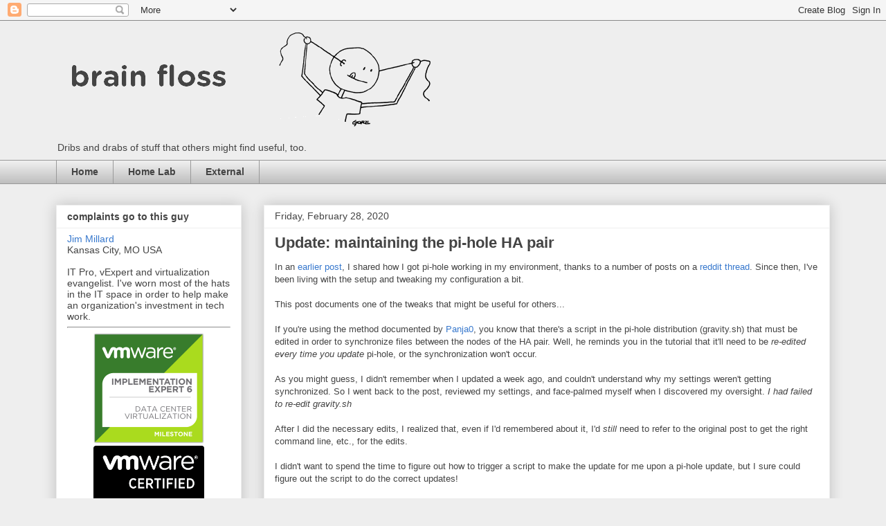

--- FILE ---
content_type: text/html; charset=UTF-8
request_url: https://blog.millard.org/2020/02/update-maintaining-pi-hole-ha-pair.html?showComment=1596303448930
body_size: 59333
content:
<!DOCTYPE html>
<html class='v2' dir='ltr' lang='en'>
<head>
<link href='https://www.blogger.com/static/v1/widgets/4128112664-css_bundle_v2.css' rel='stylesheet' type='text/css'/>
<meta content='width=1100' name='viewport'/>
<meta content='text/html; charset=UTF-8' http-equiv='Content-Type'/>
<meta content='blogger' name='generator'/>
<link href='https://blog.millard.org/favicon.ico' rel='icon' type='image/x-icon'/>
<link href='https://blog.millard.org/2020/02/update-maintaining-pi-hole-ha-pair.html' rel='canonical'/>
<link rel="alternate" type="application/atom+xml" title="brain floss - Atom" href="https://blog.millard.org/feeds/posts/default" />
<link rel="alternate" type="application/rss+xml" title="brain floss - RSS" href="https://blog.millard.org/feeds/posts/default?alt=rss" />
<link rel="service.post" type="application/atom+xml" title="brain floss - Atom" href="https://www.blogger.com/feeds/7764963136414541684/posts/default" />

<link rel="alternate" type="application/atom+xml" title="brain floss - Atom" href="https://blog.millard.org/feeds/6893273696451231104/comments/default" />
<!--Can't find substitution for tag [blog.ieCssRetrofitLinks]-->
<meta content='https://blog.millard.org/2020/02/update-maintaining-pi-hole-ha-pair.html' property='og:url'/>
<meta content='Update: maintaining the pi-hole HA pair' property='og:title'/>
<meta content='In an earlier post , I shared how I got pi-hole working in my environment, thanks to a number of posts on a reddit thread . Since then, I&#39;ve...' property='og:description'/>
<title>brain floss: Update: maintaining the pi-hole HA pair</title>
<style id='page-skin-1' type='text/css'><!--
/*
-----------------------------------------------
Blogger Template Style
Name:     Awesome Inc.
Designer: Tina Chen
URL:      tinachen.org
----------------------------------------------- */
/* Content
----------------------------------------------- */
body {
font: normal normal 13px Arial, Tahoma, Helvetica, FreeSans, sans-serif;
color: #444444;
background: #eeeeee none no-repeat scroll center center;
}
html body .content-outer {
min-width: 0;
max-width: 100%;
width: 100%;
}
a:link {
text-decoration: none;
color: #3778cd;
}
a:visited {
text-decoration: none;
color: #4d469c;
}
a:hover {
text-decoration: underline;
color: #3778cd;
}
.body-fauxcolumn-outer .cap-top {
position: absolute;
z-index: 1;
height: 276px;
width: 100%;
background: transparent none repeat-x scroll top left;
_background-image: none;
}
/* Columns
----------------------------------------------- */
.content-inner {
padding: 0;
}
.header-inner .section {
margin: 0 16px;
}
.tabs-inner .section {
margin: 0 16px;
}
.main-inner {
padding-top: 30px;
}
.main-inner .column-center-inner,
.main-inner .column-left-inner,
.main-inner .column-right-inner {
padding: 0 5px;
}
*+html body .main-inner .column-center-inner {
margin-top: -30px;
}
#layout .main-inner .column-center-inner {
margin-top: 0;
}
/* Header
----------------------------------------------- */
.header-outer {
margin: 0 0 0 0;
background: transparent none repeat scroll 0 0;
}
.Header h1 {
font: normal bold 40px Arial, Tahoma, Helvetica, FreeSans, sans-serif;
color: #444444;
text-shadow: 0 0 -1px #000000;
}
.Header h1 a {
color: #444444;
}
.Header .description {
font: normal normal 14px Arial, Tahoma, Helvetica, FreeSans, sans-serif;
color: #444444;
}
.header-inner .Header .titlewrapper,
.header-inner .Header .descriptionwrapper {
padding-left: 0;
padding-right: 0;
margin-bottom: 0;
}
.header-inner .Header .titlewrapper {
padding-top: 22px;
}
/* Tabs
----------------------------------------------- */
.tabs-outer {
overflow: hidden;
position: relative;
background: #eeeeee url(//www.blogblog.com/1kt/awesomeinc/tabs_gradient_light.png) repeat scroll 0 0;
}
#layout .tabs-outer {
overflow: visible;
}
.tabs-cap-top, .tabs-cap-bottom {
position: absolute;
width: 100%;
border-top: 1px solid #999999;
}
.tabs-cap-bottom {
bottom: 0;
}
.tabs-inner .widget li a {
display: inline-block;
margin: 0;
padding: .6em 1.5em;
font: normal bold 14px Arial, Tahoma, Helvetica, FreeSans, sans-serif;
color: #444444;
border-top: 1px solid #999999;
border-bottom: 1px solid #999999;
border-left: 1px solid #999999;
height: 16px;
line-height: 16px;
}
.tabs-inner .widget li:last-child a {
border-right: 1px solid #999999;
}
.tabs-inner .widget li.selected a, .tabs-inner .widget li a:hover {
background: #666666 url(//www.blogblog.com/1kt/awesomeinc/tabs_gradient_light.png) repeat-x scroll 0 -100px;
color: #ffffff;
}
/* Headings
----------------------------------------------- */
h2 {
font: normal bold 14px Arial, Tahoma, Helvetica, FreeSans, sans-serif;
color: #444444;
}
/* Widgets
----------------------------------------------- */
.main-inner .section {
margin: 0 27px;
padding: 0;
}
.main-inner .column-left-outer,
.main-inner .column-right-outer {
margin-top: 0;
}
#layout .main-inner .column-left-outer,
#layout .main-inner .column-right-outer {
margin-top: 0;
}
.main-inner .column-left-inner,
.main-inner .column-right-inner {
background: transparent none repeat 0 0;
-moz-box-shadow: 0 0 0 rgba(0, 0, 0, .2);
-webkit-box-shadow: 0 0 0 rgba(0, 0, 0, .2);
-goog-ms-box-shadow: 0 0 0 rgba(0, 0, 0, .2);
box-shadow: 0 0 0 rgba(0, 0, 0, .2);
-moz-border-radius: 0;
-webkit-border-radius: 0;
-goog-ms-border-radius: 0;
border-radius: 0;
}
#layout .main-inner .column-left-inner,
#layout .main-inner .column-right-inner {
margin-top: 0;
}
.sidebar .widget {
font: normal normal 14px Arial, Tahoma, Helvetica, FreeSans, sans-serif;
color: #444444;
}
.sidebar .widget a:link {
color: #3778cd;
}
.sidebar .widget a:visited {
color: #4d469c;
}
.sidebar .widget a:hover {
color: #3778cd;
}
.sidebar .widget h2 {
text-shadow: 0 0 -1px #000000;
}
.main-inner .widget {
background-color: #ffffff;
border: 1px solid #eeeeee;
padding: 0 15px 15px;
margin: 20px -16px;
-moz-box-shadow: 0 0 20px rgba(0, 0, 0, .2);
-webkit-box-shadow: 0 0 20px rgba(0, 0, 0, .2);
-goog-ms-box-shadow: 0 0 20px rgba(0, 0, 0, .2);
box-shadow: 0 0 20px rgba(0, 0, 0, .2);
-moz-border-radius: 0;
-webkit-border-radius: 0;
-goog-ms-border-radius: 0;
border-radius: 0;
}
.main-inner .widget h2 {
margin: 0 -15px;
padding: .6em 15px .5em;
border-bottom: 1px solid transparent;
}
.footer-inner .widget h2 {
padding: 0 0 .4em;
border-bottom: 1px solid transparent;
}
.main-inner .widget h2 + div, .footer-inner .widget h2 + div {
border-top: 1px solid #eeeeee;
padding-top: 8px;
}
.main-inner .widget .widget-content {
margin: 0 -15px;
padding: 7px 15px 0;
}
.main-inner .widget ul, .main-inner .widget #ArchiveList ul.flat {
margin: -8px -15px 0;
padding: 0;
list-style: none;
}
.main-inner .widget #ArchiveList {
margin: -8px 0 0;
}
.main-inner .widget ul li, .main-inner .widget #ArchiveList ul.flat li {
padding: .5em 15px;
text-indent: 0;
color: #666666;
border-top: 1px solid #eeeeee;
border-bottom: 1px solid transparent;
}
.main-inner .widget #ArchiveList ul li {
padding-top: .25em;
padding-bottom: .25em;
}
.main-inner .widget ul li:first-child, .main-inner .widget #ArchiveList ul.flat li:first-child {
border-top: none;
}
.main-inner .widget ul li:last-child, .main-inner .widget #ArchiveList ul.flat li:last-child {
border-bottom: none;
}
.post-body {
position: relative;
}
.main-inner .widget .post-body ul {
padding: 0 2.5em;
margin: .5em 0;
list-style: disc;
}
.main-inner .widget .post-body ul li {
padding: 0.25em 0;
margin-bottom: .25em;
color: #444444;
border: none;
}
.footer-inner .widget ul {
padding: 0;
list-style: none;
}
.widget .zippy {
color: #666666;
}
/* Posts
----------------------------------------------- */
body .main-inner .Blog {
padding: 0;
margin-bottom: 1em;
background-color: transparent;
border: none;
-moz-box-shadow: 0 0 0 rgba(0, 0, 0, 0);
-webkit-box-shadow: 0 0 0 rgba(0, 0, 0, 0);
-goog-ms-box-shadow: 0 0 0 rgba(0, 0, 0, 0);
box-shadow: 0 0 0 rgba(0, 0, 0, 0);
}
.main-inner .section:last-child .Blog:last-child {
padding: 0;
margin-bottom: 1em;
}
.main-inner .widget h2.date-header {
margin: 0 -15px 1px;
padding: 0 0 0 0;
font: normal normal 14px Arial, Tahoma, Helvetica, FreeSans, sans-serif;
color: #444444;
background: transparent none no-repeat scroll top left;
border-top: 0 solid #eeeeee;
border-bottom: 1px solid transparent;
-moz-border-radius-topleft: 0;
-moz-border-radius-topright: 0;
-webkit-border-top-left-radius: 0;
-webkit-border-top-right-radius: 0;
border-top-left-radius: 0;
border-top-right-radius: 0;
position: static;
bottom: 100%;
right: 15px;
text-shadow: 0 0 -1px #000000;
}
.main-inner .widget h2.date-header span {
font: normal normal 14px Arial, Tahoma, Helvetica, FreeSans, sans-serif;
display: block;
padding: .5em 15px;
border-left: 0 solid #eeeeee;
border-right: 0 solid #eeeeee;
}
.date-outer {
position: relative;
margin: 30px 0 20px;
padding: 0 15px;
background-color: #ffffff;
border: 1px solid #eeeeee;
-moz-box-shadow: 0 0 20px rgba(0, 0, 0, .2);
-webkit-box-shadow: 0 0 20px rgba(0, 0, 0, .2);
-goog-ms-box-shadow: 0 0 20px rgba(0, 0, 0, .2);
box-shadow: 0 0 20px rgba(0, 0, 0, .2);
-moz-border-radius: 0;
-webkit-border-radius: 0;
-goog-ms-border-radius: 0;
border-radius: 0;
}
.date-outer:first-child {
margin-top: 0;
}
.date-outer:last-child {
margin-bottom: 20px;
-moz-border-radius-bottomleft: 0;
-moz-border-radius-bottomright: 0;
-webkit-border-bottom-left-radius: 0;
-webkit-border-bottom-right-radius: 0;
-goog-ms-border-bottom-left-radius: 0;
-goog-ms-border-bottom-right-radius: 0;
border-bottom-left-radius: 0;
border-bottom-right-radius: 0;
}
.date-posts {
margin: 0 -15px;
padding: 0 15px;
clear: both;
}
.post-outer, .inline-ad {
border-top: 1px solid #eeeeee;
margin: 0 -15px;
padding: 15px 15px;
}
.post-outer {
padding-bottom: 10px;
}
.post-outer:first-child {
padding-top: 0;
border-top: none;
}
.post-outer:last-child, .inline-ad:last-child {
border-bottom: none;
}
.post-body {
position: relative;
}
.post-body img {
padding: 8px;
background: transparent;
border: 1px solid transparent;
-moz-box-shadow: 0 0 0 rgba(0, 0, 0, .2);
-webkit-box-shadow: 0 0 0 rgba(0, 0, 0, .2);
box-shadow: 0 0 0 rgba(0, 0, 0, .2);
-moz-border-radius: 0;
-webkit-border-radius: 0;
border-radius: 0;
}
h3.post-title, h4 {
font: normal bold 22px Arial, Tahoma, Helvetica, FreeSans, sans-serif;
color: #444444;
}
h3.post-title a {
font: normal bold 22px Arial, Tahoma, Helvetica, FreeSans, sans-serif;
color: #444444;
}
h3.post-title a:hover {
color: #3778cd;
text-decoration: underline;
}
.post-header {
margin: 0 0 1em;
}
.post-body {
line-height: 1.4;
}
.post-outer h2 {
color: #444444;
}
.post-footer {
margin: 1.5em 0 0;
}
#blog-pager {
padding: 15px;
font-size: 120%;
background-color: #ffffff;
border: 1px solid #eeeeee;
-moz-box-shadow: 0 0 20px rgba(0, 0, 0, .2);
-webkit-box-shadow: 0 0 20px rgba(0, 0, 0, .2);
-goog-ms-box-shadow: 0 0 20px rgba(0, 0, 0, .2);
box-shadow: 0 0 20px rgba(0, 0, 0, .2);
-moz-border-radius: 0;
-webkit-border-radius: 0;
-goog-ms-border-radius: 0;
border-radius: 0;
-moz-border-radius-topleft: 0;
-moz-border-radius-topright: 0;
-webkit-border-top-left-radius: 0;
-webkit-border-top-right-radius: 0;
-goog-ms-border-top-left-radius: 0;
-goog-ms-border-top-right-radius: 0;
border-top-left-radius: 0;
border-top-right-radius-topright: 0;
margin-top: 1em;
}
.blog-feeds, .post-feeds {
margin: 1em 0;
text-align: center;
color: #444444;
}
.blog-feeds a, .post-feeds a {
color: #3778cd;
}
.blog-feeds a:visited, .post-feeds a:visited {
color: #4d469c;
}
.blog-feeds a:hover, .post-feeds a:hover {
color: #3778cd;
}
.post-outer .comments {
margin-top: 2em;
}
/* Comments
----------------------------------------------- */
.comments .comments-content .icon.blog-author {
background-repeat: no-repeat;
background-image: url([data-uri]);
}
.comments .comments-content .loadmore a {
border-top: 1px solid #999999;
border-bottom: 1px solid #999999;
}
.comments .continue {
border-top: 2px solid #999999;
}
/* Footer
----------------------------------------------- */
.footer-outer {
margin: -20px 0 -1px;
padding: 20px 0 0;
color: #444444;
overflow: hidden;
}
.footer-fauxborder-left {
border-top: 1px solid #eeeeee;
background: #ffffff none repeat scroll 0 0;
-moz-box-shadow: 0 0 20px rgba(0, 0, 0, .2);
-webkit-box-shadow: 0 0 20px rgba(0, 0, 0, .2);
-goog-ms-box-shadow: 0 0 20px rgba(0, 0, 0, .2);
box-shadow: 0 0 20px rgba(0, 0, 0, .2);
margin: 0 -20px;
}
/* Mobile
----------------------------------------------- */
body.mobile {
background-size: auto;
}
.mobile .body-fauxcolumn-outer {
background: transparent none repeat scroll top left;
}
*+html body.mobile .main-inner .column-center-inner {
margin-top: 0;
}
.mobile .main-inner .widget {
padding: 0 0 15px;
}
.mobile .main-inner .widget h2 + div,
.mobile .footer-inner .widget h2 + div {
border-top: none;
padding-top: 0;
}
.mobile .footer-inner .widget h2 {
padding: 0.5em 0;
border-bottom: none;
}
.mobile .main-inner .widget .widget-content {
margin: 0;
padding: 7px 0 0;
}
.mobile .main-inner .widget ul,
.mobile .main-inner .widget #ArchiveList ul.flat {
margin: 0 -15px 0;
}
.mobile .main-inner .widget h2.date-header {
right: 0;
}
.mobile .date-header span {
padding: 0.4em 0;
}
.mobile .date-outer:first-child {
margin-bottom: 0;
border: 1px solid #eeeeee;
-moz-border-radius-topleft: 0;
-moz-border-radius-topright: 0;
-webkit-border-top-left-radius: 0;
-webkit-border-top-right-radius: 0;
-goog-ms-border-top-left-radius: 0;
-goog-ms-border-top-right-radius: 0;
border-top-left-radius: 0;
border-top-right-radius: 0;
}
.mobile .date-outer {
border-color: #eeeeee;
border-width: 0 1px 1px;
}
.mobile .date-outer:last-child {
margin-bottom: 0;
}
.mobile .main-inner {
padding: 0;
}
.mobile .header-inner .section {
margin: 0;
}
.mobile .post-outer, .mobile .inline-ad {
padding: 5px 0;
}
.mobile .tabs-inner .section {
margin: 0 10px;
}
.mobile .main-inner .widget h2 {
margin: 0;
padding: 0;
}
.mobile .main-inner .widget h2.date-header span {
padding: 0;
}
.mobile .main-inner .widget .widget-content {
margin: 0;
padding: 7px 0 0;
}
.mobile #blog-pager {
border: 1px solid transparent;
background: #ffffff none repeat scroll 0 0;
}
.mobile .main-inner .column-left-inner,
.mobile .main-inner .column-right-inner {
background: transparent none repeat 0 0;
-moz-box-shadow: none;
-webkit-box-shadow: none;
-goog-ms-box-shadow: none;
box-shadow: none;
}
.mobile .date-posts {
margin: 0;
padding: 0;
}
.mobile .footer-fauxborder-left {
margin: 0;
border-top: inherit;
}
.mobile .main-inner .section:last-child .Blog:last-child {
margin-bottom: 0;
}
.mobile-index-contents {
color: #444444;
}
.mobile .mobile-link-button {
background: #3778cd url(//www.blogblog.com/1kt/awesomeinc/tabs_gradient_light.png) repeat scroll 0 0;
}
.mobile-link-button a:link, .mobile-link-button a:visited {
color: #ffffff;
}
.mobile .tabs-inner .PageList .widget-content {
background: transparent;
border-top: 1px solid;
border-color: #999999;
color: #444444;
}
.mobile .tabs-inner .PageList .widget-content .pagelist-arrow {
border-left: 1px solid #999999;
}

--></style>
<style id='template-skin-1' type='text/css'><!--
body {
min-width: 1150px;
}
.content-outer, .content-fauxcolumn-outer, .region-inner {
min-width: 1150px;
max-width: 1150px;
_width: 1150px;
}
.main-inner .columns {
padding-left: 300px;
padding-right: 0px;
}
.main-inner .fauxcolumn-center-outer {
left: 300px;
right: 0px;
/* IE6 does not respect left and right together */
_width: expression(this.parentNode.offsetWidth -
parseInt("300px") -
parseInt("0px") + 'px');
}
.main-inner .fauxcolumn-left-outer {
width: 300px;
}
.main-inner .fauxcolumn-right-outer {
width: 0px;
}
.main-inner .column-left-outer {
width: 300px;
right: 100%;
margin-left: -300px;
}
.main-inner .column-right-outer {
width: 0px;
margin-right: -0px;
}
#layout {
min-width: 0;
}
#layout .content-outer {
min-width: 0;
width: 800px;
}
#layout .region-inner {
min-width: 0;
width: auto;
}
body#layout div.add_widget {
padding: 8px;
}
body#layout div.add_widget a {
margin-left: 32px;
}
--></style>
<link href='https://www.blogger.com/dyn-css/authorization.css?targetBlogID=7764963136414541684&amp;zx=3dbf2504-7c21-4255-aca2-d062814cac5d' media='none' onload='if(media!=&#39;all&#39;)media=&#39;all&#39;' rel='stylesheet'/><noscript><link href='https://www.blogger.com/dyn-css/authorization.css?targetBlogID=7764963136414541684&amp;zx=3dbf2504-7c21-4255-aca2-d062814cac5d' rel='stylesheet'/></noscript>
<meta name='google-adsense-platform-account' content='ca-host-pub-1556223355139109'/>
<meta name='google-adsense-platform-domain' content='blogspot.com'/>

<!-- data-ad-client=ca-pub-9408418890168594 -->

</head>
<body class='loading variant-light'>
<div class='navbar section' id='navbar' name='Navbar'><div class='widget Navbar' data-version='1' id='Navbar1'><script type="text/javascript">
    function setAttributeOnload(object, attribute, val) {
      if(window.addEventListener) {
        window.addEventListener('load',
          function(){ object[attribute] = val; }, false);
      } else {
        window.attachEvent('onload', function(){ object[attribute] = val; });
      }
    }
  </script>
<div id="navbar-iframe-container"></div>
<script type="text/javascript" src="https://apis.google.com/js/platform.js"></script>
<script type="text/javascript">
      gapi.load("gapi.iframes:gapi.iframes.style.bubble", function() {
        if (gapi.iframes && gapi.iframes.getContext) {
          gapi.iframes.getContext().openChild({
              url: 'https://www.blogger.com/navbar/7764963136414541684?po\x3d6893273696451231104\x26origin\x3dhttps://blog.millard.org',
              where: document.getElementById("navbar-iframe-container"),
              id: "navbar-iframe"
          });
        }
      });
    </script><script type="text/javascript">
(function() {
var script = document.createElement('script');
script.type = 'text/javascript';
script.src = '//pagead2.googlesyndication.com/pagead/js/google_top_exp.js';
var head = document.getElementsByTagName('head')[0];
if (head) {
head.appendChild(script);
}})();
</script>
</div></div>
<div class='body-fauxcolumns'>
<div class='fauxcolumn-outer body-fauxcolumn-outer'>
<div class='cap-top'>
<div class='cap-left'></div>
<div class='cap-right'></div>
</div>
<div class='fauxborder-left'>
<div class='fauxborder-right'></div>
<div class='fauxcolumn-inner'>
</div>
</div>
<div class='cap-bottom'>
<div class='cap-left'></div>
<div class='cap-right'></div>
</div>
</div>
</div>
<div class='content'>
<div class='content-fauxcolumns'>
<div class='fauxcolumn-outer content-fauxcolumn-outer'>
<div class='cap-top'>
<div class='cap-left'></div>
<div class='cap-right'></div>
</div>
<div class='fauxborder-left'>
<div class='fauxborder-right'></div>
<div class='fauxcolumn-inner'>
</div>
</div>
<div class='cap-bottom'>
<div class='cap-left'></div>
<div class='cap-right'></div>
</div>
</div>
</div>
<div class='content-outer'>
<div class='content-cap-top cap-top'>
<div class='cap-left'></div>
<div class='cap-right'></div>
</div>
<div class='fauxborder-left content-fauxborder-left'>
<div class='fauxborder-right content-fauxborder-right'></div>
<div class='content-inner'>
<header>
<div class='header-outer'>
<div class='header-cap-top cap-top'>
<div class='cap-left'></div>
<div class='cap-right'></div>
</div>
<div class='fauxborder-left header-fauxborder-left'>
<div class='fauxborder-right header-fauxborder-right'></div>
<div class='region-inner header-inner'>
<div class='header section' id='header' name='Header'><div class='widget Header' data-version='1' id='Header1'>
<div id='header-inner'>
<a href='https://blog.millard.org/' style='display: block'>
<img alt='brain floss' height='168px; ' id='Header1_headerimg' src='https://blogger.googleusercontent.com/img/b/R29vZ2xl/AVvXsEhY-1CovirsNDrDUTA7Qeu9jrc2z_-Xie4M3QFxjsrKIifwntL8kPKe6kzB3wDfR0Fw3gHKHJ73U5-9Gy6uQT0eolon59y206UgvnPPMfqoRizWYnCU3atNqlL5vURtY6s_X4980bBgnUTt/s1600/brainfloss_gore.png' style='display: block' width='587px; '/>
</a>
<div class='descriptionwrapper'>
<p class='description'><span>Dribs and drabs of stuff that others might find useful, too.</span></p>
</div>
</div>
</div></div>
</div>
</div>
<div class='header-cap-bottom cap-bottom'>
<div class='cap-left'></div>
<div class='cap-right'></div>
</div>
</div>
</header>
<div class='tabs-outer'>
<div class='tabs-cap-top cap-top'>
<div class='cap-left'></div>
<div class='cap-right'></div>
</div>
<div class='fauxborder-left tabs-fauxborder-left'>
<div class='fauxborder-right tabs-fauxborder-right'></div>
<div class='region-inner tabs-inner'>
<div class='tabs section' id='crosscol' name='Cross-Column'><div class='widget PageList' data-version='1' id='PageList1'>
<div class='widget-content'>
<ul>
<li>
<a href='https://blog.millard.org/'>Home</a>
</li>
<li>
<a href='https://blog.millard.org/p/home-lab.html'>Home Lab</a>
</li>
<li>
<a href='https://blog.millard.org/p/external.html'>External</a>
</li>
</ul>
<div class='clear'></div>
</div>
</div></div>
<div class='tabs no-items section' id='crosscol-overflow' name='Cross-Column 2'></div>
</div>
</div>
<div class='tabs-cap-bottom cap-bottom'>
<div class='cap-left'></div>
<div class='cap-right'></div>
</div>
</div>
<div class='main-outer'>
<div class='main-cap-top cap-top'>
<div class='cap-left'></div>
<div class='cap-right'></div>
</div>
<div class='fauxborder-left main-fauxborder-left'>
<div class='fauxborder-right main-fauxborder-right'></div>
<div class='region-inner main-inner'>
<div class='columns fauxcolumns'>
<div class='fauxcolumn-outer fauxcolumn-center-outer'>
<div class='cap-top'>
<div class='cap-left'></div>
<div class='cap-right'></div>
</div>
<div class='fauxborder-left'>
<div class='fauxborder-right'></div>
<div class='fauxcolumn-inner'>
</div>
</div>
<div class='cap-bottom'>
<div class='cap-left'></div>
<div class='cap-right'></div>
</div>
</div>
<div class='fauxcolumn-outer fauxcolumn-left-outer'>
<div class='cap-top'>
<div class='cap-left'></div>
<div class='cap-right'></div>
</div>
<div class='fauxborder-left'>
<div class='fauxborder-right'></div>
<div class='fauxcolumn-inner'>
</div>
</div>
<div class='cap-bottom'>
<div class='cap-left'></div>
<div class='cap-right'></div>
</div>
</div>
<div class='fauxcolumn-outer fauxcolumn-right-outer'>
<div class='cap-top'>
<div class='cap-left'></div>
<div class='cap-right'></div>
</div>
<div class='fauxborder-left'>
<div class='fauxborder-right'></div>
<div class='fauxcolumn-inner'>
</div>
</div>
<div class='cap-bottom'>
<div class='cap-left'></div>
<div class='cap-right'></div>
</div>
</div>
<!-- corrects IE6 width calculation -->
<div class='columns-inner'>
<div class='column-center-outer'>
<div class='column-center-inner'>
<div class='main section' id='main' name='Main'><div class='widget Blog' data-version='1' id='Blog1'>
<div class='blog-posts hfeed'>

          <div class="date-outer">
        
<h2 class='date-header'><span>Friday, February 28, 2020</span></h2>

          <div class="date-posts">
        
<div class='post-outer'>
<div class='post hentry uncustomized-post-template' itemprop='blogPost' itemscope='itemscope' itemtype='http://schema.org/BlogPosting'>
<meta content='7764963136414541684' itemprop='blogId'/>
<meta content='6893273696451231104' itemprop='postId'/>
<a name='6893273696451231104'></a>
<h3 class='post-title entry-title' itemprop='name'>
Update: maintaining the pi-hole HA pair
</h3>
<div class='post-header'>
<div class='post-header-line-1'></div>
</div>
<div class='post-body entry-content' id='post-body-6893273696451231104' itemprop='description articleBody'>
In an <a href="http://blog.millard.org/2020/02/putting-pi-hole-to-work.html" target="_blank">earlier post</a>, I shared how I got pi-hole working in my environment, thanks to a number of posts on a <a href="https://www.reddit.com/r/pihole/comments/d5056q/tutorial_v2_how_to_run_2_pihole_servers_in_ha/" target="_blank">reddit thread</a>. Since then, I've been living with the setup and tweaking my configuration a bit.<br />
<br />
This post documents one of the tweaks that might be useful for others...<br />
<br />
If you're using the method documented by&nbsp;<a href="https://www.reddit.com/user/Panja0/" target="_blank">Panja0</a>, you know that there's a script in the pi-hole distribution (gravity.sh) that must be edited in order to synchronize files between the nodes of the HA pair. Well, he reminds you in the tutorial that it'll need to be <i>re-edited every time you update</i> pi-hole, or the synchronization won't occur.<br />
<br />
As you might guess, I didn't remember when I updated a week ago, and couldn't understand why my settings weren't getting synchronized. So I went back to the post, reviewed my settings, and face-palmed myself when I discovered my oversight. <i>I had failed to re-edit gravity.sh</i><br />
<br />
After I did the necessary edits, I realized that, even if I'd remembered about it, I'd <i>still</i>&nbsp;need to refer to the original post to get the right command line, etc., for the edits.<br />
<br />
I didn't want to spend the time to figure out how to trigger a script to make the update for me upon a pi-hole update, but I sure could figure out the script to do the correct updates!<br />
<br />
I mean... come on: what better use of automation than to use a script to a) check to see if the update has already been performed, and b) if not, perform the update?<br />
<br />
<pre><code style="background-color: #eeeeee; border: 1px solid #999; display: block; padding: 20px;">#!/bin/bash
# make sure the pihole-gemini script is being run by gravity.sh

GEMINI='su -c /usr/local/bin/pihole-gemini - &lt;gemini user&gt;'
GRAVITY=/opt/pihole/gravity.sh

TRIGGER=$(sed -e '$!{h;d;}' -e x $GRAVITY)
if [ "$TRIGGER" != "$GEMINI" ]
then
        # insert the gemini commandline before the last line of the script
        sed -i "$ i$GEMINI" $GRAVITY
fi
</code></pre>
<br />
If you decide to use the script, just make sure that you make any necessary modifications for the first two script variables to match your installation. You also need it on both nodes of your HA pair!<br />
<br />
In my setup, I'm saving this script in the /etc/scripts directory, which I'm using for other "keepalived" scripts. I'll remember to run it next time I update pi-hole, and that's all I'll need to recall!
<div style='clear: both;'></div>
</div>
<div class='post-footer'>
<div class='post-footer-line post-footer-line-1'>
<span class='post-author vcard'>
Posted by
<span class='fn' itemprop='author' itemscope='itemscope' itemtype='http://schema.org/Person'>
<meta content='https://www.blogger.com/profile/18351359075519822053' itemprop='url'/>
<a class='g-profile' href='https://www.blogger.com/profile/18351359075519822053' rel='author' title='author profile'>
<span itemprop='name'>Jim Millard</span>
</a>
</span>
</span>
<span class='post-timestamp'>
at
<meta content='https://blog.millard.org/2020/02/update-maintaining-pi-hole-ha-pair.html' itemprop='url'/>
<a class='timestamp-link' href='https://blog.millard.org/2020/02/update-maintaining-pi-hole-ha-pair.html' rel='bookmark' title='permanent link'><abbr class='published' itemprop='datePublished' title='2020-02-28T00:54:00-06:00'>12:54&#8239;AM</abbr></a>
</span>
<span class='post-comment-link'>
</span>
<span class='post-icons'>
<span class='item-action'>
<a href='https://www.blogger.com/email-post/7764963136414541684/6893273696451231104' title='Email Post'>
<img alt='' class='icon-action' height='13' src='https://resources.blogblog.com/img/icon18_email.gif' width='18'/>
</a>
</span>
<span class='item-control blog-admin pid-83823763'>
<a href='https://www.blogger.com/post-edit.g?blogID=7764963136414541684&postID=6893273696451231104&from=pencil' title='Edit Post'>
<img alt='' class='icon-action' height='18' src='https://resources.blogblog.com/img/icon18_edit_allbkg.gif' width='18'/>
</a>
</span>
</span>
<div class='post-share-buttons goog-inline-block'>
<a class='goog-inline-block share-button sb-email' href='https://www.blogger.com/share-post.g?blogID=7764963136414541684&postID=6893273696451231104&target=email' target='_blank' title='Email This'><span class='share-button-link-text'>Email This</span></a><a class='goog-inline-block share-button sb-blog' href='https://www.blogger.com/share-post.g?blogID=7764963136414541684&postID=6893273696451231104&target=blog' onclick='window.open(this.href, "_blank", "height=270,width=475"); return false;' target='_blank' title='BlogThis!'><span class='share-button-link-text'>BlogThis!</span></a><a class='goog-inline-block share-button sb-twitter' href='https://www.blogger.com/share-post.g?blogID=7764963136414541684&postID=6893273696451231104&target=twitter' target='_blank' title='Share to X'><span class='share-button-link-text'>Share to X</span></a><a class='goog-inline-block share-button sb-facebook' href='https://www.blogger.com/share-post.g?blogID=7764963136414541684&postID=6893273696451231104&target=facebook' onclick='window.open(this.href, "_blank", "height=430,width=640"); return false;' target='_blank' title='Share to Facebook'><span class='share-button-link-text'>Share to Facebook</span></a><a class='goog-inline-block share-button sb-pinterest' href='https://www.blogger.com/share-post.g?blogID=7764963136414541684&postID=6893273696451231104&target=pinterest' target='_blank' title='Share to Pinterest'><span class='share-button-link-text'>Share to Pinterest</span></a>
</div>
</div>
<div class='post-footer-line post-footer-line-2'>
<span class='post-labels'>
Labels:
<a href='https://blog.millard.org/search/label/DNS' rel='tag'>DNS</a>,
<a href='https://blog.millard.org/search/label/pi-hole' rel='tag'>pi-hole</a>,
<a href='https://blog.millard.org/search/label/rasbperry%20pi' rel='tag'>rasbperry pi</a>,
<a href='https://blog.millard.org/search/label/ubuntu' rel='tag'>ubuntu</a>
</span>
</div>
<div class='post-footer-line post-footer-line-3'>
<span class='post-location'>
</span>
</div>
</div>
</div>
<div class='comments' id='comments'>
<a name='comments'></a>
<h4>195 comments:</h4>
<div class='comments-content'>
<script async='async' src='' type='text/javascript'></script>
<script type='text/javascript'>
    (function() {
      var items = null;
      var msgs = null;
      var config = {};

// <![CDATA[
      var cursor = null;
      if (items && items.length > 0) {
        cursor = parseInt(items[items.length - 1].timestamp) + 1;
      }

      var bodyFromEntry = function(entry) {
        var text = (entry &&
                    ((entry.content && entry.content.$t) ||
                     (entry.summary && entry.summary.$t))) ||
            '';
        if (entry && entry.gd$extendedProperty) {
          for (var k in entry.gd$extendedProperty) {
            if (entry.gd$extendedProperty[k].name == 'blogger.contentRemoved') {
              return '<span class="deleted-comment">' + text + '</span>';
            }
          }
        }
        return text;
      }

      var parse = function(data) {
        cursor = null;
        var comments = [];
        if (data && data.feed && data.feed.entry) {
          for (var i = 0, entry; entry = data.feed.entry[i]; i++) {
            var comment = {};
            // comment ID, parsed out of the original id format
            var id = /blog-(\d+).post-(\d+)/.exec(entry.id.$t);
            comment.id = id ? id[2] : null;
            comment.body = bodyFromEntry(entry);
            comment.timestamp = Date.parse(entry.published.$t) + '';
            if (entry.author && entry.author.constructor === Array) {
              var auth = entry.author[0];
              if (auth) {
                comment.author = {
                  name: (auth.name ? auth.name.$t : undefined),
                  profileUrl: (auth.uri ? auth.uri.$t : undefined),
                  avatarUrl: (auth.gd$image ? auth.gd$image.src : undefined)
                };
              }
            }
            if (entry.link) {
              if (entry.link[2]) {
                comment.link = comment.permalink = entry.link[2].href;
              }
              if (entry.link[3]) {
                var pid = /.*comments\/default\/(\d+)\?.*/.exec(entry.link[3].href);
                if (pid && pid[1]) {
                  comment.parentId = pid[1];
                }
              }
            }
            comment.deleteclass = 'item-control blog-admin';
            if (entry.gd$extendedProperty) {
              for (var k in entry.gd$extendedProperty) {
                if (entry.gd$extendedProperty[k].name == 'blogger.itemClass') {
                  comment.deleteclass += ' ' + entry.gd$extendedProperty[k].value;
                } else if (entry.gd$extendedProperty[k].name == 'blogger.displayTime') {
                  comment.displayTime = entry.gd$extendedProperty[k].value;
                }
              }
            }
            comments.push(comment);
          }
        }
        return comments;
      };

      var paginator = function(callback) {
        if (hasMore()) {
          var url = config.feed + '?alt=json&v=2&orderby=published&reverse=false&max-results=50';
          if (cursor) {
            url += '&published-min=' + new Date(cursor).toISOString();
          }
          window.bloggercomments = function(data) {
            var parsed = parse(data);
            cursor = parsed.length < 50 ? null
                : parseInt(parsed[parsed.length - 1].timestamp) + 1
            callback(parsed);
            window.bloggercomments = null;
          }
          url += '&callback=bloggercomments';
          var script = document.createElement('script');
          script.type = 'text/javascript';
          script.src = url;
          document.getElementsByTagName('head')[0].appendChild(script);
        }
      };
      var hasMore = function() {
        return !!cursor;
      };
      var getMeta = function(key, comment) {
        if ('iswriter' == key) {
          var matches = !!comment.author
              && comment.author.name == config.authorName
              && comment.author.profileUrl == config.authorUrl;
          return matches ? 'true' : '';
        } else if ('deletelink' == key) {
          return config.baseUri + '/comment/delete/'
               + config.blogId + '/' + comment.id;
        } else if ('deleteclass' == key) {
          return comment.deleteclass;
        }
        return '';
      };

      var replybox = null;
      var replyUrlParts = null;
      var replyParent = undefined;

      var onReply = function(commentId, domId) {
        if (replybox == null) {
          // lazily cache replybox, and adjust to suit this style:
          replybox = document.getElementById('comment-editor');
          if (replybox != null) {
            replybox.height = '250px';
            replybox.style.display = 'block';
            replyUrlParts = replybox.src.split('#');
          }
        }
        if (replybox && (commentId !== replyParent)) {
          replybox.src = '';
          document.getElementById(domId).insertBefore(replybox, null);
          replybox.src = replyUrlParts[0]
              + (commentId ? '&parentID=' + commentId : '')
              + '#' + replyUrlParts[1];
          replyParent = commentId;
        }
      };

      var hash = (window.location.hash || '#').substring(1);
      var startThread, targetComment;
      if (/^comment-form_/.test(hash)) {
        startThread = hash.substring('comment-form_'.length);
      } else if (/^c[0-9]+$/.test(hash)) {
        targetComment = hash.substring(1);
      }

      // Configure commenting API:
      var configJso = {
        'maxDepth': config.maxThreadDepth
      };
      var provider = {
        'id': config.postId,
        'data': items,
        'loadNext': paginator,
        'hasMore': hasMore,
        'getMeta': getMeta,
        'onReply': onReply,
        'rendered': true,
        'initComment': targetComment,
        'initReplyThread': startThread,
        'config': configJso,
        'messages': msgs
      };

      var render = function() {
        if (window.goog && window.goog.comments) {
          var holder = document.getElementById('comment-holder');
          window.goog.comments.render(holder, provider);
        }
      };

      // render now, or queue to render when library loads:
      if (window.goog && window.goog.comments) {
        render();
      } else {
        window.goog = window.goog || {};
        window.goog.comments = window.goog.comments || {};
        window.goog.comments.loadQueue = window.goog.comments.loadQueue || [];
        window.goog.comments.loadQueue.push(render);
      }
    })();
// ]]>
  </script>
<div id='comment-holder'>
<div class="comment-thread toplevel-thread"><ol id="top-ra"><li class="comment" id="c8702584321244359587"><div class="avatar-image-container"><img src="//1.bp.blogspot.com/-Ulq_Qwyoiag/ZIBk6RGl46I/AAAAAAAAAOE/kY2me1IyflcEnL52grTrZU-JIPiWp6QQACK4BGAYYCw/s35/Christian%252520Brand.png" alt=""/></div><div class="comment-block"><div class="comment-header"><cite class="user"><a href="https://www.blogger.com/profile/08470186028145637502" rel="nofollow">admin</a></cite><span class="icon user "></span><span class="datetime secondary-text"><a rel="nofollow" href="https://blog.millard.org/2020/02/update-maintaining-pi-hole-ha-pair.html?showComment=1583828559084#c8702584321244359587">March 10, 2020 at 3:22&#8239;AM</a></span></div><p class="comment-content">Rumah pods merupakan sebuah toko yang menyediakan berbagai keperluan terkait rokok elektrik jenis <a href="https://rumahpods.com/blog/trend-pod-vape-di-kalangan-perokok" rel="nofollow">pod vape</a>. Anda dapat menemukan berbagai jenis pods seperti JUUL, NCIG, Druga Lyfe, hingga Zeal serta kelengkapan lainnya dalam satu tempat, yaitu RUMAHPODS.<br><br>Apa itu Pod System?<br>Sensasi yang didapatkan saat menghisap rokok biasa dan pods hampir sama. Hanya saja, pods dirancang lebih cerdas dan ringkas dengan meminimalisir pembakaran. Pods sebagai rokok elektrik terhindar dari 7.000 senyawa kimia yang dapat memicu kanker serta penyakit paru-paru lainnya.<br><br><br></p><span class="comment-actions secondary-text"><a class="comment-reply" target="_self" data-comment-id="8702584321244359587">Reply</a><span class="item-control blog-admin blog-admin pid-21732457"><a target="_self" href="https://www.blogger.com/comment/delete/7764963136414541684/8702584321244359587">Delete</a></span></span></div><div class="comment-replies"><div id="c8702584321244359587-rt" class="comment-thread inline-thread hidden"><span class="thread-toggle thread-expanded"><span class="thread-arrow"></span><span class="thread-count"><a target="_self">Replies</a></span></span><ol id="c8702584321244359587-ra" class="thread-chrome thread-expanded"><div></div><div id="c8702584321244359587-continue" class="continue"><a class="comment-reply" target="_self" data-comment-id="8702584321244359587">Reply</a></div></ol></div></div><div class="comment-replybox-single" id="c8702584321244359587-ce"></div></li><li class="comment" id="c4530672745554267178"><div class="avatar-image-container"><img src="//resources.blogblog.com/img/blank.gif" alt=""/></div><div class="comment-block"><div class="comment-header"><cite class="user"><a href="https://avokatnetirane.home.blog/" rel="nofollow">tirane</a></cite><span class="icon user "></span><span class="datetime secondary-text"><a rel="nofollow" href="https://blog.millard.org/2020/02/update-maintaining-pi-hole-ha-pair.html?showComment=1584194843969#c4530672745554267178">March 14, 2020 at 9:07&#8239;AM</a></span></div><p class="comment-content"><a href="https://avokatnetirane.home.blog/" rel="nofollow">https://avokatnetirane.home.blog/</a></p><span class="comment-actions secondary-text"><a class="comment-reply" target="_self" data-comment-id="4530672745554267178">Reply</a><span class="item-control blog-admin blog-admin pid-901940673"><a target="_self" href="https://www.blogger.com/comment/delete/7764963136414541684/4530672745554267178">Delete</a></span></span></div><div class="comment-replies"><div id="c4530672745554267178-rt" class="comment-thread inline-thread hidden"><span class="thread-toggle thread-expanded"><span class="thread-arrow"></span><span class="thread-count"><a target="_self">Replies</a></span></span><ol id="c4530672745554267178-ra" class="thread-chrome thread-expanded"><div></div><div id="c4530672745554267178-continue" class="continue"><a class="comment-reply" target="_self" data-comment-id="4530672745554267178">Reply</a></div></ol></div></div><div class="comment-replybox-single" id="c4530672745554267178-ce"></div></li><li class="comment" id="c6781638867895442589"><div class="avatar-image-container"><img src="//www.blogger.com/img/blogger_logo_round_35.png" alt=""/></div><div class="comment-block"><div class="comment-header"><cite class="user"><a href="https://www.blogger.com/profile/05989533320989185853" rel="nofollow">Roni Ghosh</a></cite><span class="icon user "></span><span class="datetime secondary-text"><a rel="nofollow" href="https://blog.millard.org/2020/02/update-maintaining-pi-hole-ha-pair.html?showComment=1584286232692#c6781638867895442589">March 15, 2020 at 10:30&#8239;AM</a></span></div><p class="comment-content">your analysi is very helpful@<a href="https://www.facebook.com/roni.ghosh" rel="nofollow">Roni Ghosh</a>...</p><span class="comment-actions secondary-text"><a class="comment-reply" target="_self" data-comment-id="6781638867895442589">Reply</a><span class="item-control blog-admin blog-admin pid-1136500718"><a target="_self" href="https://www.blogger.com/comment/delete/7764963136414541684/6781638867895442589">Delete</a></span></span></div><div class="comment-replies"><div id="c6781638867895442589-rt" class="comment-thread inline-thread hidden"><span class="thread-toggle thread-expanded"><span class="thread-arrow"></span><span class="thread-count"><a target="_self">Replies</a></span></span><ol id="c6781638867895442589-ra" class="thread-chrome thread-expanded"><div></div><div id="c6781638867895442589-continue" class="continue"><a class="comment-reply" target="_self" data-comment-id="6781638867895442589">Reply</a></div></ol></div></div><div class="comment-replybox-single" id="c6781638867895442589-ce"></div></li><li class="comment" id="c3930553036048382448"><div class="avatar-image-container"><img src="//www.blogger.com/img/blogger_logo_round_35.png" alt=""/></div><div class="comment-block"><div class="comment-header"><cite class="user"><a href="https://www.blogger.com/profile/10946290419990858777" rel="nofollow">Abu Raihan</a></cite><span class="icon user "></span><span class="datetime secondary-text"><a rel="nofollow" href="https://blog.millard.org/2020/02/update-maintaining-pi-hole-ha-pair.html?showComment=1584349429471#c3930553036048382448">March 16, 2020 at 4:03&#8239;AM</a></span></div><p class="comment-content">I didn&#39;t want to spend<a href="https://safebizs.com/" rel="nofollow">buy-tripadvisor-reviews</a> the time to figure out how to trigger a script to make the update for me upon a pi-hole update, but I sure could figure out the script to do the correct updates!</p><span class="comment-actions secondary-text"><a class="comment-reply" target="_self" data-comment-id="3930553036048382448">Reply</a><span class="item-control blog-admin blog-admin pid-377659272"><a target="_self" href="https://www.blogger.com/comment/delete/7764963136414541684/3930553036048382448">Delete</a></span></span></div><div class="comment-replies"><div id="c3930553036048382448-rt" class="comment-thread inline-thread hidden"><span class="thread-toggle thread-expanded"><span class="thread-arrow"></span><span class="thread-count"><a target="_self">Replies</a></span></span><ol id="c3930553036048382448-ra" class="thread-chrome thread-expanded"><div></div><div id="c3930553036048382448-continue" class="continue"><a class="comment-reply" target="_self" data-comment-id="3930553036048382448">Reply</a></div></ol></div></div><div class="comment-replybox-single" id="c3930553036048382448-ce"></div></li><li class="comment" id="c7846457002393639807"><div class="avatar-image-container"><img src="//www.blogger.com/img/blogger_logo_round_35.png" alt=""/></div><div class="comment-block"><div class="comment-header"><cite class="user"><a href="https://www.blogger.com/profile/04984945916054092896" rel="nofollow">Muhammad Shahzad Qadri</a></cite><span class="icon user "></span><span class="datetime secondary-text"><a rel="nofollow" href="https://blog.millard.org/2020/02/update-maintaining-pi-hole-ha-pair.html?showComment=1584440376579#c7846457002393639807">March 17, 2020 at 5:19&#8239;AM</a></span></div><p class="comment-content">Alizeh Shah Scandal Biography Age Dramas Pictures Family Alizeh Shah is a Pakistani on-screen character who began her profession in 2018 with the show Ishq Tamasha. Alizeh Shah was immediately seen by the watchers and makers the same due to her attractive features as well as in view of her ability.<br><a href="http://scandleseries.com/alizeh-shah-scandal-biography-age-dramas-pictures-family/" rel="nofollow">Read More</a></p><span class="comment-actions secondary-text"><a class="comment-reply" target="_self" data-comment-id="7846457002393639807">Reply</a><span class="item-control blog-admin blog-admin pid-1214020568"><a target="_self" href="https://www.blogger.com/comment/delete/7764963136414541684/7846457002393639807">Delete</a></span></span></div><div class="comment-replies"><div id="c7846457002393639807-rt" class="comment-thread inline-thread hidden"><span class="thread-toggle thread-expanded"><span class="thread-arrow"></span><span class="thread-count"><a target="_self">Replies</a></span></span><ol id="c7846457002393639807-ra" class="thread-chrome thread-expanded"><div></div><div id="c7846457002393639807-continue" class="continue"><a class="comment-reply" target="_self" data-comment-id="7846457002393639807">Reply</a></div></ol></div></div><div class="comment-replybox-single" id="c7846457002393639807-ce"></div></li><li class="comment" id="c2982104237758590131"><div class="avatar-image-container"><img src="//resources.blogblog.com/img/blank.gif" alt=""/></div><div class="comment-block"><div class="comment-header"><cite class="user"><a href="https://canvas.instructure.com/eportfolios/79323/Home/What_Things_to_Consider_Before_Buying_a_Cooler" rel="nofollow">Nick</a></cite><span class="icon user "></span><span class="datetime secondary-text"><a rel="nofollow" href="https://blog.millard.org/2020/02/update-maintaining-pi-hole-ha-pair.html?showComment=1584765256489#c2982104237758590131">March 20, 2020 at 11:34&#8239;PM</a></span></div><p class="comment-content">Thanks for sharing such informative article. Check latest <a href="https://canvas.instructure.com/eportfolios/79323/Home/What_Things_to_Consider_Before_Buying_a_Cooler" rel="nofollow">cooler buying guide on here</a></p><span class="comment-actions secondary-text"><a class="comment-reply" target="_self" data-comment-id="2982104237758590131">Reply</a><span class="item-control blog-admin blog-admin pid-901940673"><a target="_self" href="https://www.blogger.com/comment/delete/7764963136414541684/2982104237758590131">Delete</a></span></span></div><div class="comment-replies"><div id="c2982104237758590131-rt" class="comment-thread inline-thread hidden"><span class="thread-toggle thread-expanded"><span class="thread-arrow"></span><span class="thread-count"><a target="_self">Replies</a></span></span><ol id="c2982104237758590131-ra" class="thread-chrome thread-expanded"><div></div><div id="c2982104237758590131-continue" class="continue"><a class="comment-reply" target="_self" data-comment-id="2982104237758590131">Reply</a></div></ol></div></div><div class="comment-replybox-single" id="c2982104237758590131-ce"></div></li><li class="comment" id="c5698454095940771134"><div class="avatar-image-container"><img src="//blogger.googleusercontent.com/img/b/R29vZ2xl/AVvXsEg7jberJqons3NsyoZfxX7wNCN4jX_MJXelBDsTedc3qrgYOvwL_L4-dnqpQvFiSjaqvIn4ea33kf0pcSSo5861eqa3Zt6b0-zah_AzZF2tyIqfmjTclcx3IBGTuWGKpw/s45-c/141872359_680277205999530_8330801910175185896_n.jpg" alt=""/></div><div class="comment-block"><div class="comment-header"><cite class="user"><a href="https://www.blogger.com/profile/01607423720334703516" rel="nofollow">sazzad islam sizu</a></cite><span class="icon user "></span><span class="datetime secondary-text"><a rel="nofollow" href="https://blog.millard.org/2020/02/update-maintaining-pi-hole-ha-pair.html?showComment=1585496823062#c5698454095940771134">March 29, 2020 at 10:47&#8239;AM</a></span></div><p class="comment-content">PharmEnvee &#8211; CoronaCide Kills the Coronavirus On Contact One single application of <br><br><a href="https://www.crunchyroll.com/user/pharmenvee" rel="nofollow">CoronaCideTM</a> on <br><br>surfaces will show germ-killing amount of chlorine up to 28days. The product can be <br><br>applied with proper equipment and traditional material. Once treated, the surfaces are <br><br>safe to touch with no known risks of toxicity. The active ingredients are safe and are not <br><br>known to cause irritation or sensitization. </p><span class="comment-actions secondary-text"><a class="comment-reply" target="_self" data-comment-id="5698454095940771134">Reply</a><span class="item-control blog-admin blog-admin pid-670459454"><a target="_self" href="https://www.blogger.com/comment/delete/7764963136414541684/5698454095940771134">Delete</a></span></span></div><div class="comment-replies"><div id="c5698454095940771134-rt" class="comment-thread inline-thread hidden"><span class="thread-toggle thread-expanded"><span class="thread-arrow"></span><span class="thread-count"><a target="_self">Replies</a></span></span><ol id="c5698454095940771134-ra" class="thread-chrome thread-expanded"><div></div><div id="c5698454095940771134-continue" class="continue"><a class="comment-reply" target="_self" data-comment-id="5698454095940771134">Reply</a></div></ol></div></div><div class="comment-replybox-single" id="c5698454095940771134-ce"></div></li><li class="comment" id="c5296100767249929188"><div class="avatar-image-container"><img src="//blogger.googleusercontent.com/img/b/R29vZ2xl/AVvXsEg7jberJqons3NsyoZfxX7wNCN4jX_MJXelBDsTedc3qrgYOvwL_L4-dnqpQvFiSjaqvIn4ea33kf0pcSSo5861eqa3Zt6b0-zah_AzZF2tyIqfmjTclcx3IBGTuWGKpw/s45-c/141872359_680277205999530_8330801910175185896_n.jpg" alt=""/></div><div class="comment-block"><div class="comment-header"><cite class="user"><a href="https://www.blogger.com/profile/01607423720334703516" rel="nofollow">sazzad islam sizu</a></cite><span class="icon user "></span><span class="datetime secondary-text"><a rel="nofollow" href="https://blog.millard.org/2020/02/update-maintaining-pi-hole-ha-pair.html?showComment=1586021939071#c5296100767249929188">April 4, 2020 at 12:38&#8239;PM</a></span></div><p class="comment-content">The product can <a href="http://www.4freead.com/29/posts/12/394/950341.html" rel="nofollow">N95 Mask</a> be applied with proper equipment and traditional material. Once treated, the surfaces are safe to touch with no known risks of toxicity. The active ingredients are safe and are not known to cause irritation or sensitization.<br></p><span class="comment-actions secondary-text"><a class="comment-reply" target="_self" data-comment-id="5296100767249929188">Reply</a><span class="item-control blog-admin blog-admin pid-670459454"><a target="_self" href="https://www.blogger.com/comment/delete/7764963136414541684/5296100767249929188">Delete</a></span></span></div><div class="comment-replies"><div id="c5296100767249929188-rt" class="comment-thread inline-thread hidden"><span class="thread-toggle thread-expanded"><span class="thread-arrow"></span><span class="thread-count"><a target="_self">Replies</a></span></span><ol id="c5296100767249929188-ra" class="thread-chrome thread-expanded"><div></div><div id="c5296100767249929188-continue" class="continue"><a class="comment-reply" target="_self" data-comment-id="5296100767249929188">Reply</a></div></ol></div></div><div class="comment-replybox-single" id="c5296100767249929188-ce"></div></li><li class="comment" id="c626369508695835796"><div class="avatar-image-container"><img src="//www.blogger.com/img/blogger_logo_round_35.png" alt=""/></div><div class="comment-block"><div class="comment-header"><cite class="user"><a href="https://www.blogger.com/profile/14158417499330050289" rel="nofollow">gembet99</a></cite><span class="icon user "></span><span class="datetime secondary-text"><a rel="nofollow" href="https://blog.millard.org/2020/02/update-maintaining-pi-hole-ha-pair.html?showComment=1586152929175#c626369508695835796">April 6, 2020 at 1:02&#8239;AM</a></span></div><p class="comment-content"><br>This article content is really unique and amazing.This article really helpful and explained very well.So i am really thankful to you for sharing keep it up..<br><br><a href="https://www.gembet99.com/" rel="nofollow">เกมบาคาร&#3656;าออนไลน&#3660;</a></p><span class="comment-actions secondary-text"><a class="comment-reply" target="_self" data-comment-id="626369508695835796">Reply</a><span class="item-control blog-admin blog-admin pid-1068218655"><a target="_self" href="https://www.blogger.com/comment/delete/7764963136414541684/626369508695835796">Delete</a></span></span></div><div class="comment-replies"><div id="c626369508695835796-rt" class="comment-thread inline-thread hidden"><span class="thread-toggle thread-expanded"><span class="thread-arrow"></span><span class="thread-count"><a target="_self">Replies</a></span></span><ol id="c626369508695835796-ra" class="thread-chrome thread-expanded"><div></div><div id="c626369508695835796-continue" class="continue"><a class="comment-reply" target="_self" data-comment-id="626369508695835796">Reply</a></div></ol></div></div><div class="comment-replybox-single" id="c626369508695835796-ce"></div></li><li class="comment" id="c3440995539146020272"><div class="avatar-image-container"><img src="//www.blogger.com/img/blogger_logo_round_35.png" alt=""/></div><div class="comment-block"><div class="comment-header"><cite class="user"><a href="https://www.blogger.com/profile/03693135757370035701" rel="nofollow">zarai</a></cite><span class="icon user "></span><span class="datetime secondary-text"><a rel="nofollow" href="https://blog.millard.org/2020/02/update-maintaining-pi-hole-ha-pair.html?showComment=1586207264902#c3440995539146020272">April 6, 2020 at 4:07&#8239;PM</a></span></div><p class="comment-content">thank you for this post <br><a href="https://coronavirusvideos.wordpress.com" rel="nofollow">corona video</a><br><a href="https://coronavirus-videos.blogspot.com/" rel="nofollow">coronavirus video</a><br><a href="https://twitter.com/coronavirusvid1" rel="nofollow">watch corona video</a><br><a href="https://coronavideos.tumblr.com/" rel="nofollow">download corona video</a><br><a href="https://www.pinterest.com/aliaerj/virus-video/" rel="nofollow">watch and download corona video</a><br><br><br></p><span class="comment-actions secondary-text"><a class="comment-reply" target="_self" data-comment-id="3440995539146020272">Reply</a><span class="item-control blog-admin blog-admin pid-789043956"><a target="_self" href="https://www.blogger.com/comment/delete/7764963136414541684/3440995539146020272">Delete</a></span></span></div><div class="comment-replies"><div id="c3440995539146020272-rt" class="comment-thread inline-thread hidden"><span class="thread-toggle thread-expanded"><span class="thread-arrow"></span><span class="thread-count"><a target="_self">Replies</a></span></span><ol id="c3440995539146020272-ra" class="thread-chrome thread-expanded"><div></div><div id="c3440995539146020272-continue" class="continue"><a class="comment-reply" target="_self" data-comment-id="3440995539146020272">Reply</a></div></ol></div></div><div class="comment-replybox-single" id="c3440995539146020272-ce"></div></li><li class="comment" id="c3607402155124707654"><div class="avatar-image-container"><img src="//www.blogger.com/img/blogger_logo_round_35.png" alt=""/></div><div class="comment-block"><div class="comment-header"><cite class="user"><a href="https://www.blogger.com/profile/03693135757370035701" rel="nofollow">zarai</a></cite><span class="icon user "></span><span class="datetime secondary-text"><a rel="nofollow" href="https://blog.millard.org/2020/02/update-maintaining-pi-hole-ha-pair.html?showComment=1587110174475#c3607402155124707654">April 17, 2020 at 2:56&#8239;AM</a></span></div><p class="comment-content">thank you for this post <br><a href="https://medium.com/@coronavideos2" rel="nofollow">corona video</a></p><span class="comment-actions secondary-text"><a class="comment-reply" target="_self" data-comment-id="3607402155124707654">Reply</a><span class="item-control blog-admin blog-admin pid-789043956"><a target="_self" href="https://www.blogger.com/comment/delete/7764963136414541684/3607402155124707654">Delete</a></span></span></div><div class="comment-replies"><div id="c3607402155124707654-rt" class="comment-thread inline-thread hidden"><span class="thread-toggle thread-expanded"><span class="thread-arrow"></span><span class="thread-count"><a target="_self">Replies</a></span></span><ol id="c3607402155124707654-ra" class="thread-chrome thread-expanded"><div></div><div id="c3607402155124707654-continue" class="continue"><a class="comment-reply" target="_self" data-comment-id="3607402155124707654">Reply</a></div></ol></div></div><div class="comment-replybox-single" id="c3607402155124707654-ce"></div></li><li class="comment" id="c6967202480527908733"><div class="avatar-image-container"><img src="//resources.blogblog.com/img/blank.gif" alt=""/></div><div class="comment-block"><div class="comment-header"><cite class="user">Sam</cite><span class="icon user "></span><span class="datetime secondary-text"><a rel="nofollow" href="https://blog.millard.org/2020/02/update-maintaining-pi-hole-ha-pair.html?showComment=1587398210774#c6967202480527908733">April 20, 2020 at 10:56&#8239;AM</a></span></div><p class="comment-content"><a href="https://aashusharma2479.wixsite.com/gymbagreview/post/best-gym-bag-in-2020-reviews-and-guide" rel="nofollow">Best Gym Bags</a><br><br><a href="https://aashusharma2479.wixsite.com/gymbagreview/post/manage-your-blog-from-your-live-site" rel="nofollow">Best Gym Bags</a><br><br><a href="https://gymbagoptions.blogspot.com/2020/04/best-gym-bag.html" rel="nofollow">Best Gym Bags</a><br><br><a href="https://gymbagoptions.blogspot.com/2020/04/how-to-clean-gym-bag.html" rel="nofollow">Best Gym Bags</a></p><span class="comment-actions secondary-text"><a class="comment-reply" target="_self" data-comment-id="6967202480527908733">Reply</a><span class="item-control blog-admin blog-admin pid-901940673"><a target="_self" href="https://www.blogger.com/comment/delete/7764963136414541684/6967202480527908733">Delete</a></span></span></div><div class="comment-replies"><div id="c6967202480527908733-rt" class="comment-thread inline-thread hidden"><span class="thread-toggle thread-expanded"><span class="thread-arrow"></span><span class="thread-count"><a target="_self">Replies</a></span></span><ol id="c6967202480527908733-ra" class="thread-chrome thread-expanded"><div></div><div id="c6967202480527908733-continue" class="continue"><a class="comment-reply" target="_self" data-comment-id="6967202480527908733">Reply</a></div></ol></div></div><div class="comment-replybox-single" id="c6967202480527908733-ce"></div></li><li class="comment" id="c4116696277210356487"><div class="avatar-image-container"><img src="//www.blogger.com/img/blogger_logo_round_35.png" alt=""/></div><div class="comment-block"><div class="comment-header"><cite class="user"><a href="https://www.blogger.com/profile/04667278597989526972" rel="nofollow">tusher</a></cite><span class="icon user "></span><span class="datetime secondary-text"><a rel="nofollow" href="https://blog.millard.org/2020/02/update-maintaining-pi-hole-ha-pair.html?showComment=1588459407101#c4116696277210356487">May 2, 2020 at 5:43&#8239;PM</a></span></div><p class="comment-content">Much obliged to you again for all the learning you distribute,Good post. I was exceptionally intrigued by the article, it&#39;s entirely rousing I ought to concede. I like going by you site since I generally run over fascinating articles like this one.Great Job, I enormously acknowledge that.Do Keep sharing! Respects, <a href="https://thetrever.top/" rel="nofollow"> thetrever </a></p><span class="comment-actions secondary-text"><a class="comment-reply" target="_self" data-comment-id="4116696277210356487">Reply</a><span class="item-control blog-admin blog-admin pid-1955567329"><a target="_self" href="https://www.blogger.com/comment/delete/7764963136414541684/4116696277210356487">Delete</a></span></span></div><div class="comment-replies"><div id="c4116696277210356487-rt" class="comment-thread inline-thread hidden"><span class="thread-toggle thread-expanded"><span class="thread-arrow"></span><span class="thread-count"><a target="_self">Replies</a></span></span><ol id="c4116696277210356487-ra" class="thread-chrome thread-expanded"><div></div><div id="c4116696277210356487-continue" class="continue"><a class="comment-reply" target="_self" data-comment-id="4116696277210356487">Reply</a></div></ol></div></div><div class="comment-replybox-single" id="c4116696277210356487-ce"></div></li><li class="comment" id="c1557576985491883167"><div class="avatar-image-container"><img src="//www.blogger.com/img/blogger_logo_round_35.png" alt=""/></div><div class="comment-block"><div class="comment-header"><cite class="user"><a href="https://www.blogger.com/profile/17742407826884061292" rel="nofollow">Saqifkhan</a></cite><span class="icon user "></span><span class="datetime secondary-text"><a rel="nofollow" href="https://blog.millard.org/2020/02/update-maintaining-pi-hole-ha-pair.html?showComment=1588691094975#c1557576985491883167">May 5, 2020 at 10:04&#8239;AM</a></span></div><p class="comment-content">Best Article <a href="https://topsexmedicine.blogspot.com/" rel="nofollow">top sex medicine</a> awesome post. I really appreciate this website. Mainly this website great for sex medicine and it&#39;s really helpful for better sex even also great loves makes you more comfortable and confident. So I really prefer you to buy this pills from the website.</p><span class="comment-actions secondary-text"><a class="comment-reply" target="_self" data-comment-id="1557576985491883167">Reply</a><span class="item-control blog-admin blog-admin pid-409388679"><a target="_self" href="https://www.blogger.com/comment/delete/7764963136414541684/1557576985491883167">Delete</a></span></span></div><div class="comment-replies"><div id="c1557576985491883167-rt" class="comment-thread inline-thread hidden"><span class="thread-toggle thread-expanded"><span class="thread-arrow"></span><span class="thread-count"><a target="_self">Replies</a></span></span><ol id="c1557576985491883167-ra" class="thread-chrome thread-expanded"><div></div><div id="c1557576985491883167-continue" class="continue"><a class="comment-reply" target="_self" data-comment-id="1557576985491883167">Reply</a></div></ol></div></div><div class="comment-replybox-single" id="c1557576985491883167-ce"></div></li><li class="comment" id="c2742304258744655121"><div class="avatar-image-container"><img src="//www.blogger.com/img/blogger_logo_round_35.png" alt=""/></div><div class="comment-block"><div class="comment-header"><cite class="user"><a href="https://www.blogger.com/profile/16880073771481734891" rel="nofollow">Md Liton Islam</a></cite><span class="icon user "></span><span class="datetime secondary-text"><a rel="nofollow" href="https://blog.millard.org/2020/02/update-maintaining-pi-hole-ha-pair.html?showComment=1588705029012#c2742304258744655121">May 5, 2020 at 1:57&#8239;PM</a></span></div><p class="comment-content">Very good article! We will be linking to this particularly great content on our site. Keep up the good writing.<a href="https://www.businessvoicepro.com/" rel="nofollow">Business Voice Pro</a></p><span class="comment-actions secondary-text"><a class="comment-reply" target="_self" data-comment-id="2742304258744655121">Reply</a><span class="item-control blog-admin blog-admin pid-457509367"><a target="_self" href="https://www.blogger.com/comment/delete/7764963136414541684/2742304258744655121">Delete</a></span></span></div><div class="comment-replies"><div id="c2742304258744655121-rt" class="comment-thread inline-thread hidden"><span class="thread-toggle thread-expanded"><span class="thread-arrow"></span><span class="thread-count"><a target="_self">Replies</a></span></span><ol id="c2742304258744655121-ra" class="thread-chrome thread-expanded"><div></div><div id="c2742304258744655121-continue" class="continue"><a class="comment-reply" target="_self" data-comment-id="2742304258744655121">Reply</a></div></ol></div></div><div class="comment-replybox-single" id="c2742304258744655121-ce"></div></li><li class="comment" id="c2617540425912047503"><div class="avatar-image-container"><img src="//www.blogger.com/img/blogger_logo_round_35.png" alt=""/></div><div class="comment-block"><div class="comment-header"><cite class="user"><a href="https://www.blogger.com/profile/04667278597989526972" rel="nofollow">tusher</a></cite><span class="icon user "></span><span class="datetime secondary-text"><a rel="nofollow" href="https://blog.millard.org/2020/02/update-maintaining-pi-hole-ha-pair.html?showComment=1588871935043#c2617540425912047503">May 7, 2020 at 12:18&#8239;PM</a></span></div><p class="comment-content">You rock and please keep up the successful work. <a href="https://thetrever.top/" rel="nofollow"> the tre ver </a><br><br></p><span class="comment-actions secondary-text"><a class="comment-reply" target="_self" data-comment-id="2617540425912047503">Reply</a><span class="item-control blog-admin blog-admin pid-1955567329"><a target="_self" href="https://www.blogger.com/comment/delete/7764963136414541684/2617540425912047503">Delete</a></span></span></div><div class="comment-replies"><div id="c2617540425912047503-rt" class="comment-thread inline-thread hidden"><span class="thread-toggle thread-expanded"><span class="thread-arrow"></span><span class="thread-count"><a target="_self">Replies</a></span></span><ol id="c2617540425912047503-ra" class="thread-chrome thread-expanded"><div></div><div id="c2617540425912047503-continue" class="continue"><a class="comment-reply" target="_self" data-comment-id="2617540425912047503">Reply</a></div></ol></div></div><div class="comment-replybox-single" id="c2617540425912047503-ce"></div></li><li class="comment" id="c6176037677531485165"><div class="avatar-image-container"><img src="//www.blogger.com/img/blogger_logo_round_35.png" alt=""/></div><div class="comment-block"><div class="comment-header"><cite class="user"><a href="https://www.blogger.com/profile/02533484374520128860" rel="nofollow">Zero Trust</a></cite><span class="icon user "></span><span class="datetime secondary-text"><a rel="nofollow" href="https://blog.millard.org/2020/02/update-maintaining-pi-hole-ha-pair.html?showComment=1589272524695#c6176037677531485165">May 12, 2020 at 3:35&#8239;AM</a></span></div><p class="comment-content">Don&#39;t compromise on quality. essayplanet homework helpers can service all your academic needs perfectly.<br><a href="https://myessayplanet.com/" rel="nofollow">academic helper</a></p><span class="comment-actions secondary-text"><a class="comment-reply" target="_self" data-comment-id="6176037677531485165">Reply</a><span class="item-control blog-admin blog-admin pid-955234172"><a target="_self" href="https://www.blogger.com/comment/delete/7764963136414541684/6176037677531485165">Delete</a></span></span></div><div class="comment-replies"><div id="c6176037677531485165-rt" class="comment-thread inline-thread hidden"><span class="thread-toggle thread-expanded"><span class="thread-arrow"></span><span class="thread-count"><a target="_self">Replies</a></span></span><ol id="c6176037677531485165-ra" class="thread-chrome thread-expanded"><div></div><div id="c6176037677531485165-continue" class="continue"><a class="comment-reply" target="_self" data-comment-id="6176037677531485165">Reply</a></div></ol></div></div><div class="comment-replybox-single" id="c6176037677531485165-ce"></div></li><li class="comment" id="c7825570757602504868"><div class="avatar-image-container"><img src="//resources.blogblog.com/img/blank.gif" alt=""/></div><div class="comment-block"><div class="comment-header"><cite class="user"><a href="https://cintakvimi.net" rel="nofollow">Rus Takvimi</a></cite><span class="icon user "></span><span class="datetime secondary-text"><a rel="nofollow" href="https://blog.millard.org/2020/02/update-maintaining-pi-hole-ha-pair.html?showComment=1589521900882#c7825570757602504868">May 15, 2020 at 12:51&#8239;AM</a></span></div><p class="comment-content">Goods thanks<br><a href="https://cintakvimi.net/cin-takvimi-hesaplama/" rel="nofollow">Çin Takvimi Hesaplama</a><br><a href="https://cintakvimi.net/rus-takvimi-hesaplama/" rel="nofollow">Rus Takvimi Hesaplama</a><br><a href="https://cintakvimi.net/japon-takvimi-hesaplama/" rel="nofollow">Japon Takvimi Hesaplama</a><br><a href="https://cintakvimi.net/gebelik-hesaplama/" rel="nofollow">Gebelik Hesaplama</a><br><a href="https://gendercalculation.com" rel="nofollow">Chinese Baby Gender Calendar 2020</a><br><a href="https://gendercalculation.com/russian-baby-gender-calendar/" rel="nofollow">Russian Baby Gender Calendar 2020</a><br><a href="https://gendercalculation.com/japanese-baby-gender-calendar/" rel="nofollow">Japanese Calendar Baby Gender Prediction 2020</a><br></p><span class="comment-actions secondary-text"><a class="comment-reply" target="_self" data-comment-id="7825570757602504868">Reply</a><span class="item-control blog-admin blog-admin pid-901940673"><a target="_self" href="https://www.blogger.com/comment/delete/7764963136414541684/7825570757602504868">Delete</a></span></span></div><div class="comment-replies"><div id="c7825570757602504868-rt" class="comment-thread inline-thread hidden"><span class="thread-toggle thread-expanded"><span class="thread-arrow"></span><span class="thread-count"><a target="_self">Replies</a></span></span><ol id="c7825570757602504868-ra" class="thread-chrome thread-expanded"><div></div><div id="c7825570757602504868-continue" class="continue"><a class="comment-reply" target="_self" data-comment-id="7825570757602504868">Reply</a></div></ol></div></div><div class="comment-replybox-single" id="c7825570757602504868-ce"></div></li><li class="comment" id="c7200272111304641248"><div class="avatar-image-container"><img src="//www.blogger.com/img/blogger_logo_round_35.png" alt=""/></div><div class="comment-block"><div class="comment-header"><cite class="user"><a href="https://www.blogger.com/profile/11308385246207771761" rel="nofollow">jonathan lepow bankruptcy</a></cite><span class="icon user "></span><span class="datetime secondary-text"><a rel="nofollow" href="https://blog.millard.org/2020/02/update-maintaining-pi-hole-ha-pair.html?showComment=1589652729873#c7200272111304641248">May 16, 2020 at 1:12&#8239;PM</a></span></div><p class="comment-content"><a href="https://www.docketbird.com/court-cases/Jonathan-Lepow/txsb-4:2016-bk-36159" rel="nofollow">Sexy Girls Calling You</a><br><a href="https://www.docketbird.com/court-cases/Jonathan-Lepow/txsb-4:2016-bk-36159" rel="nofollow">Sexy Girls Calling You</a><br><a href="https://www.docketbird.com/court-cases/Jonathan-Lepow/txsb-4:2016-bk-36159" rel="nofollow">Sexy Girls Calling You</a><br><a href="https://www.docketbird.com/court-cases/Jonathan-Lepow/txsb-4:2016-bk-36159" rel="nofollow">Sexy Girls Calling You</a><br><a href="https://www.docketbird.com/court-cases/Jonathan-Lepow/txsb-4:2016-bk-36159" rel="nofollow">Sexy Girls Calling You</a><br><a href="https://www.docketbird.com/court-cases/Jonathan-Lepow/txsb-4:2016-bk-36159" rel="nofollow">Sexy Girls Calling You</a><br><a href="https://www.docketbird.com/court-cases/Jonathan-Lepow/txsb-4:2016-bk-36159" rel="nofollow">Sexy Girls Calling You</a><br><a href="https://www.docketbird.com/court-cases/Jonathan-Lepow/txsb-4:2016-bk-36159" rel="nofollow">Sexy Girls Calling You</a><br><a href="https://www.docketbird.com/court-cases/Jonathan-Lepow/txsb-4:2016-bk-36159" rel="nofollow">Sexy Girls Calling You</a><br><a href="https://www.docketbird.com/court-cases/Jonathan-Lepow/txsb-4:2016-bk-36159" rel="nofollow">Sexy Girls Calling You</a><br></p><span class="comment-actions secondary-text"><a class="comment-reply" target="_self" data-comment-id="7200272111304641248">Reply</a><span class="item-control blog-admin blog-admin pid-1849569722"><a target="_self" href="https://www.blogger.com/comment/delete/7764963136414541684/7200272111304641248">Delete</a></span></span></div><div class="comment-replies"><div id="c7200272111304641248-rt" class="comment-thread inline-thread hidden"><span class="thread-toggle thread-expanded"><span class="thread-arrow"></span><span class="thread-count"><a target="_self">Replies</a></span></span><ol id="c7200272111304641248-ra" class="thread-chrome thread-expanded"><div></div><div id="c7200272111304641248-continue" class="continue"><a class="comment-reply" target="_self" data-comment-id="7200272111304641248">Reply</a></div></ol></div></div><div class="comment-replybox-single" id="c7200272111304641248-ce"></div></li><li class="comment" id="c4144501512919952959"><div class="avatar-image-container"><img src="//www.blogger.com/img/blogger_logo_round_35.png" alt=""/></div><div class="comment-block"><div class="comment-header"><cite class="user"><a href="https://www.blogger.com/profile/09205964794293262636" rel="nofollow">linkerbd</a></cite><span class="icon user "></span><span class="datetime secondary-text"><a rel="nofollow" href="https://blog.millard.org/2020/02/update-maintaining-pi-hole-ha-pair.html?showComment=1589902019899#c4144501512919952959">May 19, 2020 at 10:26&#8239;AM</a></span></div><p class="comment-content">I am a Freelance Graphic Design Expert. Do Logo, Banner, Businesscard, FB cover.. You can learn more <a href="http://www.freelancegraphicdesignexpert.com" rel="nofollow">http://www.freelancegraphicdesignexpert.com</a>.I have read the article. Short but in depth. Nice information. I like the article and it&#39;s an useful article. Thanks for such and article.<br>Mainur Rashid<br></p><span class="comment-actions secondary-text"><a class="comment-reply" target="_self" data-comment-id="4144501512919952959">Reply</a><span class="item-control blog-admin blog-admin pid-420111661"><a target="_self" href="https://www.blogger.com/comment/delete/7764963136414541684/4144501512919952959">Delete</a></span></span></div><div class="comment-replies"><div id="c4144501512919952959-rt" class="comment-thread inline-thread hidden"><span class="thread-toggle thread-expanded"><span class="thread-arrow"></span><span class="thread-count"><a target="_self">Replies</a></span></span><ol id="c4144501512919952959-ra" class="thread-chrome thread-expanded"><div></div><div id="c4144501512919952959-continue" class="continue"><a class="comment-reply" target="_self" data-comment-id="4144501512919952959">Reply</a></div></ol></div></div><div class="comment-replybox-single" id="c4144501512919952959-ce"></div></li><li class="comment" id="c5670759921765177151"><div class="avatar-image-container"><img src="//www.blogger.com/img/blogger_logo_round_35.png" alt=""/></div><div class="comment-block"><div class="comment-header"><cite class="user"><a href="https://www.blogger.com/profile/11020946564919381950" rel="nofollow">william</a></cite><span class="icon user "></span><span class="datetime secondary-text"><a rel="nofollow" href="https://blog.millard.org/2020/02/update-maintaining-pi-hole-ha-pair.html?showComment=1589951155765#c5670759921765177151">May 20, 2020 at 12:05&#8239;AM</a></span></div><p class="comment-content">Thanks a lot for sharing .<br>Did you know ? Pomsky is a designer breed of dog that is a hybrid of the Pomeranian and the Siberian Husky. Adorable Pomsky puppies have attracted a lot of attention recently and made them one of the most popular breeds of 2017. <br><a href="https://homelandpuppies.com/" rel="nofollow">Best Online Pet Adoption</a> : <a href="https://homelandpuppies.com/product-category/cavapoo/" rel="nofollow">Cavapoo Puppies For Sale</a> : <a href="https://homelandpuppies.com/product-category/australian-shepherd/" rel="nofollow">Australian Shepherd Puppies Below $200</a> : <a href="https://homelandpuppies.com/product-category/maltipoo/" rel="nofollow">Available Maltipoo Puppies Online</a> : <a href="https://homelandpuppies.com/product-category/golden-retriever/" rel="nofollow">Where To Buy Golden Retriever Puppies Online</a> <br></p><span class="comment-actions secondary-text"><a class="comment-reply" target="_self" data-comment-id="5670759921765177151">Reply</a><span class="item-control blog-admin blog-admin pid-1445319113"><a target="_self" href="https://www.blogger.com/comment/delete/7764963136414541684/5670759921765177151">Delete</a></span></span></div><div class="comment-replies"><div id="c5670759921765177151-rt" class="comment-thread inline-thread hidden"><span class="thread-toggle thread-expanded"><span class="thread-arrow"></span><span class="thread-count"><a target="_self">Replies</a></span></span><ol id="c5670759921765177151-ra" class="thread-chrome thread-expanded"><div></div><div id="c5670759921765177151-continue" class="continue"><a class="comment-reply" target="_self" data-comment-id="5670759921765177151">Reply</a></div></ol></div></div><div class="comment-replybox-single" id="c5670759921765177151-ce"></div></li><li class="comment" id="c3612251987881403140"><div class="avatar-image-container"><img src="//resources.blogblog.com/img/blank.gif" alt=""/></div><div class="comment-block"><div class="comment-header"><cite class="user"><a href="https://globalasiaprintings.com/corporate-gifts/" rel="nofollow">Global Asia Printing</a></cite><span class="icon user "></span><span class="datetime secondary-text"><a rel="nofollow" href="https://blog.millard.org/2020/02/update-maintaining-pi-hole-ha-pair.html?showComment=1589963659539#c3612251987881403140">May 20, 2020 at 3:34&#8239;AM</a></span></div><p class="comment-content">Hi<br>Usually I never comment on blogs but your article is so convincing that I never stop myself to say something about it. I am Really very happy to say that this post is very interesting and informative to read.<br><br>Thanks</p><span class="comment-actions secondary-text"><a class="comment-reply" target="_self" data-comment-id="3612251987881403140">Reply</a><span class="item-control blog-admin blog-admin pid-901940673"><a target="_self" href="https://www.blogger.com/comment/delete/7764963136414541684/3612251987881403140">Delete</a></span></span></div><div class="comment-replies"><div id="c3612251987881403140-rt" class="comment-thread inline-thread hidden"><span class="thread-toggle thread-expanded"><span class="thread-arrow"></span><span class="thread-count"><a target="_self">Replies</a></span></span><ol id="c3612251987881403140-ra" class="thread-chrome thread-expanded"><div></div><div id="c3612251987881403140-continue" class="continue"><a class="comment-reply" target="_self" data-comment-id="3612251987881403140">Reply</a></div></ol></div></div><div class="comment-replybox-single" id="c3612251987881403140-ce"></div></li><li class="comment" id="c5650189838857375527"><div class="avatar-image-container"><img src="//www.blogger.com/img/blogger_logo_round_35.png" alt=""/></div><div class="comment-block"><div class="comment-header"><cite class="user"><a href="https://www.blogger.com/profile/17742407826884061292" rel="nofollow">Saqifkhan</a></cite><span class="icon user "></span><span class="datetime secondary-text"><a rel="nofollow" href="https://blog.millard.org/2020/02/update-maintaining-pi-hole-ha-pair.html?showComment=1590748431855#c5650189838857375527">May 29, 2020 at 5:33&#8239;AM</a></span></div><p class="comment-content">This is <a href="https://packwoods.net/shop/" rel="nofollow">packwoods official website</a> and it&#39;s genuinely awesome. I really appreciate this website. Mainly this website great for online shopping and it&#39;s also have fastest <a href="https://packwoods.net/shop/" rel="nofollow">packwoods delivery</a> services even also you can get <a href="https://packwoods.net/shop/" rel="nofollow">packwoods wedding cake</a>, <a href="https://packwoods.net/shop/" rel="nofollow">packwoods mango haze</a>, <a href="https://packwoods.net/shop/" rel="nofollow">packwoods strawnana</a> and more. So I really prefer you to online shopping on this website because it&#39;s safe, secure and fastest delivery.</p><span class="comment-actions secondary-text"><a class="comment-reply" target="_self" data-comment-id="5650189838857375527">Reply</a><span class="item-control blog-admin blog-admin pid-409388679"><a target="_self" href="https://www.blogger.com/comment/delete/7764963136414541684/5650189838857375527">Delete</a></span></span></div><div class="comment-replies"><div id="c5650189838857375527-rt" class="comment-thread inline-thread hidden"><span class="thread-toggle thread-expanded"><span class="thread-arrow"></span><span class="thread-count"><a target="_self">Replies</a></span></span><ol id="c5650189838857375527-ra" class="thread-chrome thread-expanded"><div></div><div id="c5650189838857375527-continue" class="continue"><a class="comment-reply" target="_self" data-comment-id="5650189838857375527">Reply</a></div></ol></div></div><div class="comment-replybox-single" id="c5650189838857375527-ce"></div></li><li class="comment" id="c5022743406337480982"><div class="avatar-image-container"><img src="//www.blogger.com/img/blogger_logo_round_35.png" alt=""/></div><div class="comment-block"><div class="comment-header"><cite class="user"><a href="https://www.blogger.com/profile/06976024270602813245" rel="nofollow">businessvoicepro</a></cite><span class="icon user "></span><span class="datetime secondary-text"><a rel="nofollow" href="https://blog.millard.org/2020/02/update-maintaining-pi-hole-ha-pair.html?showComment=1591296853960#c5022743406337480982">June 4, 2020 at 1:54&#8239;PM</a></span></div><p class="comment-content">This comment has been removed by the author.</p><span class="comment-actions secondary-text"><a class="comment-reply" target="_self" data-comment-id="5022743406337480982">Reply</a><span class="item-control blog-admin blog-admin "><a target="_self" href="https://www.blogger.com/comment/delete/7764963136414541684/5022743406337480982">Delete</a></span></span></div><div class="comment-replies"><div id="c5022743406337480982-rt" class="comment-thread inline-thread hidden"><span class="thread-toggle thread-expanded"><span class="thread-arrow"></span><span class="thread-count"><a target="_self">Replies</a></span></span><ol id="c5022743406337480982-ra" class="thread-chrome thread-expanded"><div></div><div id="c5022743406337480982-continue" class="continue"><a class="comment-reply" target="_self" data-comment-id="5022743406337480982">Reply</a></div></ol></div></div><div class="comment-replybox-single" id="c5022743406337480982-ce"></div></li><li class="comment" id="c914211724511992566"><div class="avatar-image-container"><img src="//www.blogger.com/img/blogger_logo_round_35.png" alt=""/></div><div class="comment-block"><div class="comment-header"><cite class="user"><a href="https://www.blogger.com/profile/06976024270602813245" rel="nofollow">businessvoicepro</a></cite><span class="icon user "></span><span class="datetime secondary-text"><a rel="nofollow" href="https://blog.millard.org/2020/02/update-maintaining-pi-hole-ha-pair.html?showComment=1591565453141#c914211724511992566">June 7, 2020 at 4:30&#8239;PM</a></span></div><p class="comment-content">This comment has been removed by the author.</p><span class="comment-actions secondary-text"><a class="comment-reply" target="_self" data-comment-id="914211724511992566">Reply</a><span class="item-control blog-admin blog-admin "><a target="_self" href="https://www.blogger.com/comment/delete/7764963136414541684/914211724511992566">Delete</a></span></span></div><div class="comment-replies"><div id="c914211724511992566-rt" class="comment-thread inline-thread hidden"><span class="thread-toggle thread-expanded"><span class="thread-arrow"></span><span class="thread-count"><a target="_self">Replies</a></span></span><ol id="c914211724511992566-ra" class="thread-chrome thread-expanded"><div></div><div id="c914211724511992566-continue" class="continue"><a class="comment-reply" target="_self" data-comment-id="914211724511992566">Reply</a></div></ol></div></div><div class="comment-replybox-single" id="c914211724511992566-ce"></div></li><li class="comment" id="c3704211900331594340"><div class="avatar-image-container"><img src="//www.blogger.com/img/blogger_logo_round_35.png" alt=""/></div><div class="comment-block"><div class="comment-header"><cite class="user"><a href="https://www.blogger.com/profile/10607308967823102381" rel="nofollow">Admin</a></cite><span class="icon user "></span><span class="datetime secondary-text"><a rel="nofollow" href="https://blog.millard.org/2020/02/update-maintaining-pi-hole-ha-pair.html?showComment=1591603685160#c3704211900331594340">June 8, 2020 at 3:08&#8239;AM</a></span></div><p class="comment-content"><a href="https://maps.google.cg/url?q=https://bmexports.net/" rel="nofollow">bmexports.net</a><br><a href="https://images.google.co.il/url?q=https://bmexports.net/" rel="nofollow">bmexports.net</a><br><a href="https://images.google.fi/url?q=https://bmexports.net/" rel="nofollow">bmexports.net</a><br><a href="https://maps.google.fi/url?q=https://bmexports.net/" rel="nofollow">bmexports.net</a><br><a href="https://images.google.cf/url?q=https://bmexports.net/" rel="nofollow">bmexports.net</a><br><a href="https://maps.google.cf/url?q=https://bmexports.net/" rel="nofollow">bmexports.net</a><br><a href="https://maps.google.fi/url?q=https://bmexports.net/" rel="nofollow">bmexports.net</a><br><a href="https://images.google.cv/url?q=https://bmexports.net/" rel="nofollow">bmexports.net</a></p><span class="comment-actions secondary-text"><a class="comment-reply" target="_self" data-comment-id="3704211900331594340">Reply</a><span class="item-control blog-admin blog-admin pid-78616661"><a target="_self" href="https://www.blogger.com/comment/delete/7764963136414541684/3704211900331594340">Delete</a></span></span></div><div class="comment-replies"><div id="c3704211900331594340-rt" class="comment-thread inline-thread hidden"><span class="thread-toggle thread-expanded"><span class="thread-arrow"></span><span class="thread-count"><a target="_self">Replies</a></span></span><ol id="c3704211900331594340-ra" class="thread-chrome thread-expanded"><div></div><div id="c3704211900331594340-continue" class="continue"><a class="comment-reply" target="_self" data-comment-id="3704211900331594340">Reply</a></div></ol></div></div><div class="comment-replybox-single" id="c3704211900331594340-ce"></div></li><li class="comment" id="c8980144937518252922"><div class="avatar-image-container"><img src="//www.blogger.com/img/blogger_logo_round_35.png" alt=""/></div><div class="comment-block"><div class="comment-header"><cite class="user"><a href="https://www.blogger.com/profile/10607308967823102381" rel="nofollow">Admin</a></cite><span class="icon user "></span><span class="datetime secondary-text"><a rel="nofollow" href="https://blog.millard.org/2020/02/update-maintaining-pi-hole-ha-pair.html?showComment=1591603703387#c8980144937518252922">June 8, 2020 at 3:08&#8239;AM</a></span></div><p class="comment-content"><a href="https://maps.google.co.th/url?q=https://globaldispendsary.com/" rel="nofollow">globaldispendsary.com</a><br><a href="https://maps.google.com.ua/url?q=https://globaldispendsary.com/" rel="nofollow">globaldispendsary.com</a><br><a href="https://maps.google.no/url?q=https://globaldispendsary.com/" rel="nofollow">globaldispendsary.com</a><br><a href="https://images.google.com.vn/url?q=https://globaldispendsary.com/" rel="nofollow">globaldispendsary.com</a><br><a href="https://images.google.si/url?q=https://globaldispendsary.com/" rel="nofollow">globaldispendsary.com</a><br><a href="https://maps.google.com.sg/url?q=https://globaldispendsary.com/" rel="nofollow">globaldispendsary.com</a><br><a href="https://images.google.com.co/url?q=https://globaldispendsary.com/" rel="nofollow">globaldispendsary.com</a><br><a href="https://maps.google.com.co/url?q=https://globaldispendsary.com/" rel="nofollow">globaldispendsary.com</a></p><span class="comment-actions secondary-text"><a class="comment-reply" target="_self" data-comment-id="8980144937518252922">Reply</a><span class="item-control blog-admin blog-admin pid-78616661"><a target="_self" href="https://www.blogger.com/comment/delete/7764963136414541684/8980144937518252922">Delete</a></span></span></div><div class="comment-replies"><div id="c8980144937518252922-rt" class="comment-thread inline-thread hidden"><span class="thread-toggle thread-expanded"><span class="thread-arrow"></span><span class="thread-count"><a target="_self">Replies</a></span></span><ol id="c8980144937518252922-ra" class="thread-chrome thread-expanded"><div></div><div id="c8980144937518252922-continue" class="continue"><a class="comment-reply" target="_self" data-comment-id="8980144937518252922">Reply</a></div></ol></div></div><div class="comment-replybox-single" id="c8980144937518252922-ce"></div></li><li class="comment" id="c8442910216477509871"><div class="avatar-image-container"><img src="//www.blogger.com/img/blogger_logo_round_35.png" alt=""/></div><div class="comment-block"><div class="comment-header"><cite class="user"><a href="https://www.blogger.com/profile/10607308967823102381" rel="nofollow">Admin</a></cite><span class="icon user "></span><span class="datetime secondary-text"><a rel="nofollow" href="https://blog.millard.org/2020/02/update-maintaining-pi-hole-ha-pair.html?showComment=1591773668252#c8442910216477509871">June 10, 2020 at 2:21&#8239;AM</a></span></div><p class="comment-content"><a href="https://cse.google.sc/url?q=https://www.ahmedhub.us/" rel="nofollow">ahmedhub.us</a><br><a href="https://maps.google.sc/url?q=https://www.ahmedhub.us/" rel="nofollow">ahmedhub.us</a><br><a href="https://images.google.gg/url?q=https://www.ahmedhub.us/" rel="nofollow">ahmedhub.us</a><br><a href="https://images.google.gg/url?q=https://www.ahmedhub.us/" rel="nofollow">ahmedhub.us</a><br><a href="https://maps.google.gg/url?q=https://www.ahmedhub.us/" rel="nofollow">ahmedhub.us</a><br><a href="https://maps.google.gg/url?q=https://www.ahmedhub.us/" rel="nofollow">ahmedhub.us</a><br><a href="https://images.google.ms/url?q=https://www.ahmedhub.us/" rel="nofollow">ahmedhub.us</a><br><a href="https://images.google.ms/url?q=https://www.ahmedhub.us/" rel="nofollow">ahmedhub.us</a><br></p><span class="comment-actions secondary-text"><a class="comment-reply" target="_self" data-comment-id="8442910216477509871">Reply</a><span class="item-control blog-admin blog-admin pid-78616661"><a target="_self" href="https://www.blogger.com/comment/delete/7764963136414541684/8442910216477509871">Delete</a></span></span></div><div class="comment-replies"><div id="c8442910216477509871-rt" class="comment-thread inline-thread hidden"><span class="thread-toggle thread-expanded"><span class="thread-arrow"></span><span class="thread-count"><a target="_self">Replies</a></span></span><ol id="c8442910216477509871-ra" class="thread-chrome thread-expanded"><div></div><div id="c8442910216477509871-continue" class="continue"><a class="comment-reply" target="_self" data-comment-id="8442910216477509871">Reply</a></div></ol></div></div><div class="comment-replybox-single" id="c8442910216477509871-ce"></div></li><li class="comment" id="c4711766195940134183"><div class="avatar-image-container"><img src="//resources.blogblog.com/img/blank.gif" alt=""/></div><div class="comment-block"><div class="comment-header"><cite class="user">Anonymous</cite><span class="icon user "></span><span class="datetime secondary-text"><a rel="nofollow" href="https://blog.millard.org/2020/02/update-maintaining-pi-hole-ha-pair.html?showComment=1592095389710#c4711766195940134183">June 13, 2020 at 7:43&#8239;PM</a></span></div><p class="comment-content">Thanks for sharing this. Check out my <a href="https://www.shesthemom.com/" rel="nofollow">Mommy Blog</a> and <a href="https://www.workalthome.com/" rel="nofollow">Work From Home Guides</a> too!</p><span class="comment-actions secondary-text"><a class="comment-reply" target="_self" data-comment-id="4711766195940134183">Reply</a><span class="item-control blog-admin blog-admin pid-901940673"><a target="_self" href="https://www.blogger.com/comment/delete/7764963136414541684/4711766195940134183">Delete</a></span></span></div><div class="comment-replies"><div id="c4711766195940134183-rt" class="comment-thread inline-thread hidden"><span class="thread-toggle thread-expanded"><span class="thread-arrow"></span><span class="thread-count"><a target="_self">Replies</a></span></span><ol id="c4711766195940134183-ra" class="thread-chrome thread-expanded"><div></div><div id="c4711766195940134183-continue" class="continue"><a class="comment-reply" target="_self" data-comment-id="4711766195940134183">Reply</a></div></ol></div></div><div class="comment-replybox-single" id="c4711766195940134183-ce"></div></li><li class="comment" id="c6371424622236786495"><div class="avatar-image-container"><img src="//www.blogger.com/img/blogger_logo_round_35.png" alt=""/></div><div class="comment-block"><div class="comment-header"><cite class="user"><a href="https://www.blogger.com/profile/17660321396288576312" rel="nofollow">Unknown</a></cite><span class="icon user "></span><span class="datetime secondary-text"><a rel="nofollow" href="https://blog.millard.org/2020/02/update-maintaining-pi-hole-ha-pair.html?showComment=1592333030885#c6371424622236786495">June 16, 2020 at 1:43&#8239;PM</a></span></div><p class="comment-content">This article content is really unique and amazing.This article really helpful and explained very well.So i am really thankful to you for sharing keep it up..<br><a href="https://qz.com/1749772/the-influencer-who-sells-overpriced-gold-to-republican-seniors/" rel="nofollow">Hanna Kozlowska</a><br></p><span class="comment-actions secondary-text"><a class="comment-reply" target="_self" data-comment-id="6371424622236786495">Reply</a><span class="item-control blog-admin blog-admin pid-1118291095"><a target="_self" href="https://www.blogger.com/comment/delete/7764963136414541684/6371424622236786495">Delete</a></span></span></div><div class="comment-replies"><div id="c6371424622236786495-rt" class="comment-thread inline-thread hidden"><span class="thread-toggle thread-expanded"><span class="thread-arrow"></span><span class="thread-count"><a target="_self">Replies</a></span></span><ol id="c6371424622236786495-ra" class="thread-chrome thread-expanded"><div></div><div id="c6371424622236786495-continue" class="continue"><a class="comment-reply" target="_self" data-comment-id="6371424622236786495">Reply</a></div></ol></div></div><div class="comment-replybox-single" id="c6371424622236786495-ce"></div></li><li class="comment" id="c851112405386716499"><div class="avatar-image-container"><img src="//www.blogger.com/img/blogger_logo_round_35.png" alt=""/></div><div class="comment-block"><div class="comment-header"><cite class="user"><a href="https://www.blogger.com/profile/08596592999889472427" rel="nofollow">traffic mafia</a></cite><span class="icon user "></span><span class="datetime secondary-text"><a rel="nofollow" href="https://blog.millard.org/2020/02/update-maintaining-pi-hole-ha-pair.html?showComment=1592465409684#c851112405386716499">June 18, 2020 at 2:30&#8239;AM</a></span></div><p class="comment-content">This article content is really unique and amazing.This article really helpful and explained very well.So i am really thankful to you for sharing keep it up..<br><a href="http://residentpublications.com/lucas-asher/" rel="nofollow">lucas asher</a><br><a href="https://www.crunchbase.com/person/lucas-asher-2#section-overview" rel="nofollow">lucas asher</a><br><a href="https://www.forbes.com/sites/adriennejordan/2020/04/09/this-hobbyist-skydiver-made-his-first-million-before-his-20th-birthday/#54f369ae6031" rel="nofollow">lucas asher</a><br><a href="https://www.imdb.com/name/nm11214808/" rel="nofollow">lucas asher</a><br><a href="http://lucasasher.com/" rel="nofollow">lucas asher</a></p><span class="comment-actions secondary-text"><a class="comment-reply" target="_self" data-comment-id="851112405386716499">Reply</a><span class="item-control blog-admin blog-admin pid-1973352084"><a target="_self" href="https://www.blogger.com/comment/delete/7764963136414541684/851112405386716499">Delete</a></span></span></div><div class="comment-replies"><div id="c851112405386716499-rt" class="comment-thread inline-thread hidden"><span class="thread-toggle thread-expanded"><span class="thread-arrow"></span><span class="thread-count"><a target="_self">Replies</a></span></span><ol id="c851112405386716499-ra" class="thread-chrome thread-expanded"><div></div><div id="c851112405386716499-continue" class="continue"><a class="comment-reply" target="_self" data-comment-id="851112405386716499">Reply</a></div></ol></div></div><div class="comment-replybox-single" id="c851112405386716499-ce"></div></li><li class="comment" id="c6461623903263490128"><div class="avatar-image-container"><img src="//www.blogger.com/img/blogger_logo_round_35.png" alt=""/></div><div class="comment-block"><div class="comment-header"><cite class="user"><a href="https://www.blogger.com/profile/16109145275055139101" rel="nofollow">Liton Islam</a></cite><span class="icon user "></span><span class="datetime secondary-text"><a rel="nofollow" href="https://blog.millard.org/2020/02/update-maintaining-pi-hole-ha-pair.html?showComment=1592516505090#c6461623903263490128">June 18, 2020 at 4:41&#8239;PM</a></span></div><p class="comment-content">I am very impressed for your <a href="https://www.ezmortgagelender.com" rel="nofollow">Great</a> information.Thanks a lot for sharing.</p><span class="comment-actions secondary-text"><a class="comment-reply" target="_self" data-comment-id="6461623903263490128">Reply</a><span class="item-control blog-admin blog-admin pid-465593652"><a target="_self" href="https://www.blogger.com/comment/delete/7764963136414541684/6461623903263490128">Delete</a></span></span></div><div class="comment-replies"><div id="c6461623903263490128-rt" class="comment-thread inline-thread hidden"><span class="thread-toggle thread-expanded"><span class="thread-arrow"></span><span class="thread-count"><a target="_self">Replies</a></span></span><ol id="c6461623903263490128-ra" class="thread-chrome thread-expanded"><div></div><div id="c6461623903263490128-continue" class="continue"><a class="comment-reply" target="_self" data-comment-id="6461623903263490128">Reply</a></div></ol></div></div><div class="comment-replybox-single" id="c6461623903263490128-ce"></div></li><li class="comment" id="c6412006193560047429"><div class="avatar-image-container"><img src="//www.blogger.com/img/blogger_logo_round_35.png" alt=""/></div><div class="comment-block"><div class="comment-header"><cite class="user"><a href="https://www.blogger.com/profile/12610238166534820748" rel="nofollow">buy trustpailot reviews</a></cite><span class="icon user "></span><span class="datetime secondary-text"><a rel="nofollow" href="https://blog.millard.org/2020/02/update-maintaining-pi-hole-ha-pair.html?showComment=1592532755824#c6412006193560047429">June 18, 2020 at 9:12&#8239;PM</a></span></div><p class="comment-content"><a href="https://http://instantboostup.com//" rel="nofollow">buy google voice!</a></p><span class="comment-actions secondary-text"><a class="comment-reply" target="_self" data-comment-id="6412006193560047429">Reply</a><span class="item-control blog-admin blog-admin pid-1148137053"><a target="_self" href="https://www.blogger.com/comment/delete/7764963136414541684/6412006193560047429">Delete</a></span></span></div><div class="comment-replies"><div id="c6412006193560047429-rt" class="comment-thread inline-thread hidden"><span class="thread-toggle thread-expanded"><span class="thread-arrow"></span><span class="thread-count"><a target="_self">Replies</a></span></span><ol id="c6412006193560047429-ra" class="thread-chrome thread-expanded"><div></div><div id="c6412006193560047429-continue" class="continue"><a class="comment-reply" target="_self" data-comment-id="6412006193560047429">Reply</a></div></ol></div></div><div class="comment-replybox-single" id="c6412006193560047429-ce"></div></li><li class="comment" id="c4527861667837461203"><div class="avatar-image-container"><img src="//www.blogger.com/img/blogger_logo_round_35.png" alt=""/></div><div class="comment-block"><div class="comment-header"><cite class="user"><a href="https://www.blogger.com/profile/07600061560787358601" rel="nofollow">Anny</a></cite><span class="icon user "></span><span class="datetime secondary-text"><a rel="nofollow" href="https://blog.millard.org/2020/02/update-maintaining-pi-hole-ha-pair.html?showComment=1592855414619#c4527861667837461203">June 22, 2020 at 2:50&#8239;PM</a></span></div><p class="comment-content">Your own one of a kind duty to getting the message all through came to be fairly incredible <br><a href="https://choosemychoicefast.blogspot.com/" rel="nofollow">choosemychoicefast</a><br><a href="https://theincrediblethoughtstwo.blogspot.com/" rel="nofollow">theincrediblethoughtstwo</a><br><a href="http://easylifestyleforyou.blogspot.com/" rel="nofollow">easylifestyleforyou</a><br><a href="https://gowitheasylife.blogspot.com/" rel="nofollow">gowitheasylife</a><br><a href="https://insectstheory.blogspot.com/" rel="nofollow">insectstheory</a><br><a href="http://travelerdesi.blogspot.com/" rel="nofollow">travelerdesi</a><br><a href="http://ccommonlifestyle.blogspot.com/" rel="nofollow">ccommonlifestyle</a><br><br>and have reliably empowered representatives simply like me to show up at their ideal objectives. </p><span class="comment-actions secondary-text"><a class="comment-reply" target="_self" data-comment-id="4527861667837461203">Reply</a><span class="item-control blog-admin blog-admin pid-1778769025"><a target="_self" href="https://www.blogger.com/comment/delete/7764963136414541684/4527861667837461203">Delete</a></span></span></div><div class="comment-replies"><div id="c4527861667837461203-rt" class="comment-thread inline-thread hidden"><span class="thread-toggle thread-expanded"><span class="thread-arrow"></span><span class="thread-count"><a target="_self">Replies</a></span></span><ol id="c4527861667837461203-ra" class="thread-chrome thread-expanded"><div></div><div id="c4527861667837461203-continue" class="continue"><a class="comment-reply" target="_self" data-comment-id="4527861667837461203">Reply</a></div></ol></div></div><div class="comment-replybox-single" id="c4527861667837461203-ce"></div></li><li class="comment" id="c2914356740333160684"><div class="avatar-image-container"><img src="//blogger.googleusercontent.com/img/b/R29vZ2xl/AVvXsEiWjP5mIuLO6GRMLbgofYGfVIZq86UZqJlZMSq5DiU_msBeWj8Mmqa47a3Mk-BZsdmBjdkboiexhEDRckI6gKoV7TVhKON387dwWVVmQmjqMRCeZuTEynB8qsDEl_3qbg/s45-c/IMG_20151125_190449_385.jpg" alt=""/></div><div class="comment-block"><div class="comment-header"><cite class="user"><a href="https://www.blogger.com/profile/11290926565505412517" rel="nofollow">TechTanker</a></cite><span class="icon user "></span><span class="datetime secondary-text"><a rel="nofollow" href="https://blog.millard.org/2020/02/update-maintaining-pi-hole-ha-pair.html?showComment=1593077947393#c2914356740333160684">June 25, 2020 at 4:39&#8239;AM</a></span></div><p class="comment-content"><a href="http://images.google.si/url?q=https://techtanker.com/" rel="nofollow">TechTanker</a><br><a href="http://images.google.cat/url?q=https://techtanker.com/" rel="nofollow">TechTanker</a><br><a href="https://www.google.com.sg/url?q=https://techtanker.com/" rel="nofollow">TechTanker</a><br><a href="http://images.google.com.pa/url?q=https://techtanker.com/" rel="nofollow">TechTanker</a><br><a href="https://www.google.com.ni/url?q=https://techtanker.com/" rel="nofollow">TechTanker</a><br><a href="https://images.google.pt/url?q=https://techtanker.com/" rel="nofollow">TechTanker</a><br></p><span class="comment-actions secondary-text"><a class="comment-reply" target="_self" data-comment-id="2914356740333160684">Reply</a><span class="item-control blog-admin blog-admin pid-198720658"><a target="_self" href="https://www.blogger.com/comment/delete/7764963136414541684/2914356740333160684">Delete</a></span></span></div><div class="comment-replies"><div id="c2914356740333160684-rt" class="comment-thread inline-thread hidden"><span class="thread-toggle thread-expanded"><span class="thread-arrow"></span><span class="thread-count"><a target="_self">Replies</a></span></span><ol id="c2914356740333160684-ra" class="thread-chrome thread-expanded"><div></div><div id="c2914356740333160684-continue" class="continue"><a class="comment-reply" target="_self" data-comment-id="2914356740333160684">Reply</a></div></ol></div></div><div class="comment-replybox-single" id="c2914356740333160684-ce"></div></li><li class="comment" id="c6843672351061056405"><div class="avatar-image-container"><img src="//www.blogger.com/img/blogger_logo_round_35.png" alt=""/></div><div class="comment-block"><div class="comment-header"><cite class="user"><a href="https://www.blogger.com/profile/15746809581793682170" rel="nofollow">GL Blog</a></cite><span class="icon user "></span><span class="datetime secondary-text"><a rel="nofollow" href="https://blog.millard.org/2020/02/update-maintaining-pi-hole-ha-pair.html?showComment=1593093799369#c6843672351061056405">June 25, 2020 at 9:03&#8239;AM</a></span></div><p class="comment-content"><a href="https://images.google.com.bo/url?q=https://usamayounus.com" rel="nofollow">read more</a><br><a href="https://maps.google.com.bo/url?q=https://usamayounus.com" rel="nofollow">read more</a><br><a href="https://maps.google.bg/url?q=https://usamayounus.com/" rel="nofollow">read more</a><br><a href="https://images.google.co.za/url?q=https://usamayounus.com/" rel="nofollow">read more</a><br><a href="https://images.google.ge/url?q=https://usamayounus.com" rel="nofollow">read more</a><br><a href="https://maps.google.ge/url?q=https://usamayounus.com" rel="nofollow">read more</a><br><a href="https://maps.google.at/url?q=https://usamayounus.com/" rel="nofollow">read more</a><br></p><span class="comment-actions secondary-text"><a class="comment-reply" target="_self" data-comment-id="6843672351061056405">Reply</a><span class="item-control blog-admin blog-admin pid-1695499297"><a target="_self" href="https://www.blogger.com/comment/delete/7764963136414541684/6843672351061056405">Delete</a></span></span></div><div class="comment-replies"><div id="c6843672351061056405-rt" class="comment-thread inline-thread hidden"><span class="thread-toggle thread-expanded"><span class="thread-arrow"></span><span class="thread-count"><a target="_self">Replies</a></span></span><ol id="c6843672351061056405-ra" class="thread-chrome thread-expanded"><div></div><div id="c6843672351061056405-continue" class="continue"><a class="comment-reply" target="_self" data-comment-id="6843672351061056405">Reply</a></div></ol></div></div><div class="comment-replybox-single" id="c6843672351061056405-ce"></div></li><li class="comment" id="c7665140524322964804"><div class="avatar-image-container"><img src="//www.blogger.com/img/blogger_logo_round_35.png" alt=""/></div><div class="comment-block"><div class="comment-header"><cite class="user"><a href="https://www.blogger.com/profile/08596592999889472427" rel="nofollow">traffic mafia</a></cite><span class="icon user "></span><span class="datetime secondary-text"><a rel="nofollow" href="https://blog.millard.org/2020/02/update-maintaining-pi-hole-ha-pair.html?showComment=1593283192318#c7665140524322964804">June 27, 2020 at 1:39&#8239;PM</a></span></div><p class="comment-content">This article content is really unique and amazing.This article really helpful and explained very well.So i am really thankful to you for sharing keep it up..<br><br><a href="https://medium.com/@lucasasher17/lucas-asher-5d201eacff5e" rel="nofollow">lucas asher</a><br></p><span class="comment-actions secondary-text"><a class="comment-reply" target="_self" data-comment-id="7665140524322964804">Reply</a><span class="item-control blog-admin blog-admin pid-1973352084"><a target="_self" href="https://www.blogger.com/comment/delete/7764963136414541684/7665140524322964804">Delete</a></span></span></div><div class="comment-replies"><div id="c7665140524322964804-rt" class="comment-thread inline-thread hidden"><span class="thread-toggle thread-expanded"><span class="thread-arrow"></span><span class="thread-count"><a target="_self">Replies</a></span></span><ol id="c7665140524322964804-ra" class="thread-chrome thread-expanded"><div></div><div id="c7665140524322964804-continue" class="continue"><a class="comment-reply" target="_self" data-comment-id="7665140524322964804">Reply</a></div></ol></div></div><div class="comment-replybox-single" id="c7665140524322964804-ce"></div></li><li class="comment" id="c8805589331812333360"><div class="avatar-image-container"><img src="//www.blogger.com/img/blogger_logo_round_35.png" alt=""/></div><div class="comment-block"><div class="comment-header"><cite class="user"><a href="https://www.blogger.com/profile/12577902787617509882" rel="nofollow">Mona Shaikh</a></cite><span class="icon user "></span><span class="datetime secondary-text"><a rel="nofollow" href="https://blog.millard.org/2020/02/update-maintaining-pi-hole-ha-pair.html?showComment=1593323829334#c8805589331812333360">June 28, 2020 at 12:57&#8239;AM</a></span></div><p class="comment-content"><a href="https://asia.google.com/url?q=httpss://imzuber.com/" rel="nofollow">SEO India</a><br><a href="https://clients1.google.com/url?q=httpss://imzuber.com/" rel="nofollow">SEO India</a><br><a href="https://ditu.google.com/url?q=httpss://imzuber.com/" rel="nofollow">SEO India</a><br><a href="https://images.google.ac/url?q=httpss://imzuber.com/" rel="nofollow">SEO India</a><br><a href="https://images.google.ad/url?q=httpss://imzuber.com/" rel="nofollow">SEO India</a><br><a href="https://images.google.ae/url?q=httpss://imzuber.com/" rel="nofollow">SEO India</a><br><a href="https://images.google.al/url?q=httpss://imzuber.com/" rel="nofollow">SEO India</a><br><a href="https://images.google.as/url?q=httpss://imzuber.com/" rel="nofollow">SEO India</a></p><span class="comment-actions secondary-text"><a class="comment-reply" target="_self" data-comment-id="8805589331812333360">Reply</a><span class="item-control blog-admin blog-admin pid-1750707924"><a target="_self" href="https://www.blogger.com/comment/delete/7764963136414541684/8805589331812333360">Delete</a></span></span></div><div class="comment-replies"><div id="c8805589331812333360-rt" class="comment-thread inline-thread hidden"><span class="thread-toggle thread-expanded"><span class="thread-arrow"></span><span class="thread-count"><a target="_self">Replies</a></span></span><ol id="c8805589331812333360-ra" class="thread-chrome thread-expanded"><div></div><div id="c8805589331812333360-continue" class="continue"><a class="comment-reply" target="_self" data-comment-id="8805589331812333360">Reply</a></div></ol></div></div><div class="comment-replybox-single" id="c8805589331812333360-ce"></div></li><li class="comment" id="c8191243512060816774"><div class="avatar-image-container"><img src="//www.blogger.com/img/blogger_logo_round_35.png" alt=""/></div><div class="comment-block"><div class="comment-header"><cite class="user"><a href="https://www.blogger.com/profile/02105575003795378768" rel="nofollow">Unknown</a></cite><span class="icon user "></span><span class="datetime secondary-text"><a rel="nofollow" href="https://blog.millard.org/2020/02/update-maintaining-pi-hole-ha-pair.html?showComment=1593341710504#c8191243512060816774">June 28, 2020 at 5:55&#8239;AM</a></span></div><p class="comment-content">Call Girls in USA<br><br><a href="https://nypost.com/2018/11/06/friends-accused-of-torturing-pal-to-steal-his-cryptocurrency/" rel="nofollow">Call Girls in USA</a><br><br><br></p><span class="comment-actions secondary-text"><a class="comment-reply" target="_self" data-comment-id="8191243512060816774">Reply</a><span class="item-control blog-admin blog-admin pid-1415728869"><a target="_self" href="https://www.blogger.com/comment/delete/7764963136414541684/8191243512060816774">Delete</a></span></span></div><div class="comment-replies"><div id="c8191243512060816774-rt" class="comment-thread inline-thread hidden"><span class="thread-toggle thread-expanded"><span class="thread-arrow"></span><span class="thread-count"><a target="_self">Replies</a></span></span><ol id="c8191243512060816774-ra" class="thread-chrome thread-expanded"><div></div><div id="c8191243512060816774-continue" class="continue"><a class="comment-reply" target="_self" data-comment-id="8191243512060816774">Reply</a></div></ol></div></div><div class="comment-replybox-single" id="c8191243512060816774-ce"></div></li><li class="comment" id="c9063225631044875821"><div class="avatar-image-container"><img src="//www.blogger.com/img/blogger_logo_round_35.png" alt=""/></div><div class="comment-block"><div class="comment-header"><cite class="user"><a href="https://www.blogger.com/profile/15478691026276265988" rel="nofollow">crackshaven</a></cite><span class="icon user "></span><span class="datetime secondary-text"><a rel="nofollow" href="https://blog.millard.org/2020/02/update-maintaining-pi-hole-ha-pair.html?showComment=1593840311844#c9063225631044875821">July 4, 2020 at 12:25&#8239;AM</a></span></div><p class="comment-content"><a href="https://crackshaven.com/hotspot-shield-vpn-elite-8-crack/" rel="nofollow">Read More</a><br><a href="https://crackshaven.com/hotspot-shield-vpn-elite-8-crack/" rel="nofollow">Read More</a><br><a href="https://crackshaven.com/hotspot-shield-vpn-elite-8-crack/" rel="nofollow">Read More</a><br><a href="https://crackshaven.com/hotspot-shield-vpn-elite-8-crack/" rel="nofollow">Read More</a><br><a href="https://crackshaven.com/hotspot-shield-vpn-elite-8-crack/" rel="nofollow">Read More</a><br><a href="https://crackshaven.com/hotspot-shield-vpn-elite-8-crack/" rel="nofollow">Read More</a><br><a href="https://crackshaven.com/hotspot-shield-vpn-elite-8-crack/" rel="nofollow">Read More</a><br><a href="https://crackshaven.com/hotspot-shield-vpn-elite-8-crack/" rel="nofollow">Read More</a><br><a href="https://crackshaven.com/hotspot-shield-vpn-elite-8-crack/" rel="nofollow">Read More</a></p><span class="comment-actions secondary-text"><a class="comment-reply" target="_self" data-comment-id="9063225631044875821">Reply</a><span class="item-control blog-admin blog-admin pid-231656912"><a target="_self" href="https://www.blogger.com/comment/delete/7764963136414541684/9063225631044875821">Delete</a></span></span></div><div class="comment-replies"><div id="c9063225631044875821-rt" class="comment-thread inline-thread hidden"><span class="thread-toggle thread-expanded"><span class="thread-arrow"></span><span class="thread-count"><a target="_self">Replies</a></span></span><ol id="c9063225631044875821-ra" class="thread-chrome thread-expanded"><div></div><div id="c9063225631044875821-continue" class="continue"><a class="comment-reply" target="_self" data-comment-id="9063225631044875821">Reply</a></div></ol></div></div><div class="comment-replybox-single" id="c9063225631044875821-ce"></div></li><li class="comment" id="c5981376403978617027"><div class="avatar-image-container"><img src="//www.blogger.com/img/blogger_logo_round_35.png" alt=""/></div><div class="comment-block"><div class="comment-header"><cite class="user"><a href="https://www.blogger.com/profile/16086686513188254401" rel="nofollow">Graysonau</a></cite><span class="icon user "></span><span class="datetime secondary-text"><a rel="nofollow" href="https://blog.millard.org/2020/02/update-maintaining-pi-hole-ha-pair.html?showComment=1593848047657#c5981376403978617027">July 4, 2020 at 2:34&#8239;AM</a></span></div><p class="comment-content">Vision blinds are offering a double layer fabric with translucent and blackout or light filtering color with an eye-catching stylish model which is best suited for the modern accomplished home keeping privacy on and at the same time outside view from inside by Australian Window Covering service.<br><br><a href="https://www.australianwindowcovering.com.au/twin-blinds.html" rel="nofollow">vision blinds</a></p><span class="comment-actions secondary-text"><a class="comment-reply" target="_self" data-comment-id="5981376403978617027">Reply</a><span class="item-control blog-admin blog-admin pid-1288817323"><a target="_self" href="https://www.blogger.com/comment/delete/7764963136414541684/5981376403978617027">Delete</a></span></span></div><div class="comment-replies"><div id="c5981376403978617027-rt" class="comment-thread inline-thread hidden"><span class="thread-toggle thread-expanded"><span class="thread-arrow"></span><span class="thread-count"><a target="_self">Replies</a></span></span><ol id="c5981376403978617027-ra" class="thread-chrome thread-expanded"><div></div><div id="c5981376403978617027-continue" class="continue"><a class="comment-reply" target="_self" data-comment-id="5981376403978617027">Reply</a></div></ol></div></div><div class="comment-replybox-single" id="c5981376403978617027-ce"></div></li><li class="comment" id="c1846238637848373209"><div class="avatar-image-container"><img src="//www.blogger.com/img/blogger_logo_round_35.png" alt=""/></div><div class="comment-block"><div class="comment-header"><cite class="user"><a href="https://www.blogger.com/profile/06976024270602813245" rel="nofollow">businessvoicepro</a></cite><span class="icon user "></span><span class="datetime secondary-text"><a rel="nofollow" href="https://blog.millard.org/2020/02/update-maintaining-pi-hole-ha-pair.html?showComment=1593899906730#c1846238637848373209">July 4, 2020 at 4:58&#8239;PM</a></span></div><p class="comment-content">This comment has been removed by the author.</p><span class="comment-actions secondary-text"><a class="comment-reply" target="_self" data-comment-id="1846238637848373209">Reply</a><span class="item-control blog-admin blog-admin "><a target="_self" href="https://www.blogger.com/comment/delete/7764963136414541684/1846238637848373209">Delete</a></span></span></div><div class="comment-replies"><div id="c1846238637848373209-rt" class="comment-thread inline-thread hidden"><span class="thread-toggle thread-expanded"><span class="thread-arrow"></span><span class="thread-count"><a target="_self">Replies</a></span></span><ol id="c1846238637848373209-ra" class="thread-chrome thread-expanded"><div></div><div id="c1846238637848373209-continue" class="continue"><a class="comment-reply" target="_self" data-comment-id="1846238637848373209">Reply</a></div></ol></div></div><div class="comment-replybox-single" id="c1846238637848373209-ce"></div></li><li class="comment" id="c1146295329687574335"><div class="avatar-image-container"><img src="//www.blogger.com/img/blogger_logo_round_35.png" alt=""/></div><div class="comment-block"><div class="comment-header"><cite class="user"><a href="https://www.blogger.com/profile/10551833691042537592" rel="nofollow">Unknown</a></cite><span class="icon user "></span><span class="datetime secondary-text"><a rel="nofollow" href="https://blog.millard.org/2020/02/update-maintaining-pi-hole-ha-pair.html?showComment=1593930370585#c1146295329687574335">July 5, 2020 at 1:26&#8239;AM</a></span></div><p class="comment-content">Thank you so much for the information that you have shared here with all of us. You have made it easier for us...<br><br><a href="https://mr1nf1n1ty.com/" rel="nofollow">Top online trainer</a></p><span class="comment-actions secondary-text"><a class="comment-reply" target="_self" data-comment-id="1146295329687574335">Reply</a><span class="item-control blog-admin blog-admin pid-470465211"><a target="_self" href="https://www.blogger.com/comment/delete/7764963136414541684/1146295329687574335">Delete</a></span></span></div><div class="comment-replies"><div id="c1146295329687574335-rt" class="comment-thread inline-thread hidden"><span class="thread-toggle thread-expanded"><span class="thread-arrow"></span><span class="thread-count"><a target="_self">Replies</a></span></span><ol id="c1146295329687574335-ra" class="thread-chrome thread-expanded"><div></div><div id="c1146295329687574335-continue" class="continue"><a class="comment-reply" target="_self" data-comment-id="1146295329687574335">Reply</a></div></ol></div></div><div class="comment-replybox-single" id="c1146295329687574335-ce"></div></li><li class="comment" id="c3607797313983015516"><div class="avatar-image-container"><img src="//resources.blogblog.com/img/blank.gif" alt=""/></div><div class="comment-block"><div class="comment-header"><cite class="user">Anonymous</cite><span class="icon user "></span><span class="datetime secondary-text"><a rel="nofollow" href="https://blog.millard.org/2020/02/update-maintaining-pi-hole-ha-pair.html?showComment=1593981851354#c3607797313983015516">July 5, 2020 at 3:44&#8239;PM</a></span></div><p class="comment-content">great content<br><a href="https://www.google.co.uk/url?q=https://skyhelpservice.com/" rel="nofollow">skyservice</a><br></p><span class="comment-actions secondary-text"><a class="comment-reply" target="_self" data-comment-id="3607797313983015516">Reply</a><span class="item-control blog-admin blog-admin pid-901940673"><a target="_self" href="https://www.blogger.com/comment/delete/7764963136414541684/3607797313983015516">Delete</a></span></span></div><div class="comment-replies"><div id="c3607797313983015516-rt" class="comment-thread inline-thread hidden"><span class="thread-toggle thread-expanded"><span class="thread-arrow"></span><span class="thread-count"><a target="_self">Replies</a></span></span><ol id="c3607797313983015516-ra" class="thread-chrome thread-expanded"><div></div><div id="c3607797313983015516-continue" class="continue"><a class="comment-reply" target="_self" data-comment-id="3607797313983015516">Reply</a></div></ol></div></div><div class="comment-replybox-single" id="c3607797313983015516-ce"></div></li><li class="comment" id="c7277489597188696156"><div class="avatar-image-container"><img src="//www.blogger.com/img/blogger_logo_round_35.png" alt=""/></div><div class="comment-block"><div class="comment-header"><cite class="user"><a href="https://www.blogger.com/profile/03248744411494868923" rel="nofollow">Usman Naseer</a></cite><span class="icon user "></span><span class="datetime secondary-text"><a rel="nofollow" href="https://blog.millard.org/2020/02/update-maintaining-pi-hole-ha-pair.html?showComment=1594030484960#c7277489597188696156">July 6, 2020 at 5:14&#8239;AM</a></span></div><p class="comment-content"><br><a href="https://maps.google.lk/url?q=http://back-links-kopen.be/" rel="nofollow">http://back-links-kopen.be/</a><br><a href="https://maps.google.lu/url?q=http://back-links-kopen.be/" rel="nofollow">http://back-links-kopen.be/</a><br><a href="http://maps.google.com.ni/url?q=http://back-links-kopen.be/" rel="nofollow">http://back-links-kopen.be/</a><br><a href="http://maps.google.com.pr/url?q=http://back-links-kopen.be/" rel="nofollow">http://back-links-kopen.be/</a><br><a href="https://maps.google.sc/url?q=http://back-links-kopen.be/" rel="nofollow">http://back-links-kopen.be/</a><br><a href="https://images.google.sm/url?q=http://back-links-kopen.be/" rel="nofollow">http://back-links-kopen.be/</a><br><a href="http://images.google.ba/url?q=http://back-links-kopen.be/" rel="nofollow">http://back-links-kopen.be/</a><br><a href="http://images.google.com.bo/url?q=http://back-links-kopen.be/" rel="nofollow">http://back-links-kopen.be/</a></p><span class="comment-actions secondary-text"><a class="comment-reply" target="_self" data-comment-id="7277489597188696156">Reply</a><span class="item-control blog-admin blog-admin pid-808168630"><a target="_self" href="https://www.blogger.com/comment/delete/7764963136414541684/7277489597188696156">Delete</a></span></span></div><div class="comment-replies"><div id="c7277489597188696156-rt" class="comment-thread inline-thread hidden"><span class="thread-toggle thread-expanded"><span class="thread-arrow"></span><span class="thread-count"><a target="_self">Replies</a></span></span><ol id="c7277489597188696156-ra" class="thread-chrome thread-expanded"><div></div><div id="c7277489597188696156-continue" class="continue"><a class="comment-reply" target="_self" data-comment-id="7277489597188696156">Reply</a></div></ol></div></div><div class="comment-replybox-single" id="c7277489597188696156-ce"></div></li><li class="comment" id="c6397837537132250446"><div class="avatar-image-container"><img src="//www.blogger.com/img/blogger_logo_round_35.png" alt=""/></div><div class="comment-block"><div class="comment-header"><cite class="user"><a href="https://www.blogger.com/profile/03057731958544645460" rel="nofollow">Nikita Pathak</a></cite><span class="icon user "></span><span class="datetime secondary-text"><a rel="nofollow" href="https://blog.millard.org/2020/02/update-maintaining-pi-hole-ha-pair.html?showComment=1594050668137#c6397837537132250446">July 6, 2020 at 10:51&#8239;AM</a></span></div><p class="comment-content"><a href="https://www.google.co.ck/url?q=https://www.usedcarfactorytc.com//" rel="nofollow">Used Car Factory</a><br><a href="https://www.google.sr/url?q=https://www.usedcarfactorytc.com//" rel="nofollow">Used Car Factory</a><br><a href="https://www.google.cf/url?q=https://www.usedcarfactorytc.com//" rel="nofollow">Used Car Factory</a><br><a href="http://images.google.ws/url?q=https://www.usedcarfactorytc.com//" rel="nofollow">Used Car Factory</a><br><a href="https://maps.google.cl/url?q=https://www.usedcarfactorytc.com/" rel="nofollow">Used Car Factory</a><br><a href="https://www.google.com.vc/url?q=https://www.usedcarfactorytc.com//" rel="nofollow">Used Car Factory</a><br></p><span class="comment-actions secondary-text"><a class="comment-reply" target="_self" data-comment-id="6397837537132250446">Reply</a><span class="item-control blog-admin blog-admin pid-1769778888"><a target="_self" href="https://www.blogger.com/comment/delete/7764963136414541684/6397837537132250446">Delete</a></span></span></div><div class="comment-replies"><div id="c6397837537132250446-rt" class="comment-thread inline-thread hidden"><span class="thread-toggle thread-expanded"><span class="thread-arrow"></span><span class="thread-count"><a target="_self">Replies</a></span></span><ol id="c6397837537132250446-ra" class="thread-chrome thread-expanded"><div></div><div id="c6397837537132250446-continue" class="continue"><a class="comment-reply" target="_self" data-comment-id="6397837537132250446">Reply</a></div></ol></div></div><div class="comment-replybox-single" id="c6397837537132250446-ce"></div></li><li class="comment" id="c7844178901348945031"><div class="avatar-image-container"><img src="//blogger.googleusercontent.com/img/b/R29vZ2xl/AVvXsEgcwNf8MOjXw4L5C_S4ZntqHRyct3UYZkJmM5wWc8NvOST7Q4YN_CKex4FqlqRcKf-8h4epsr58iV_VXgF2cJVU8lfjjAiU4MqJH8DJT90InMny18JV74pj82fW1BVN9g/s45-c/Thezevrat+logo.jpg" alt=""/></div><div class="comment-block"><div class="comment-header"><cite class="user"><a href="https://www.blogger.com/profile/08954674634878384891" rel="nofollow">The Zevrat</a></cite><span class="icon user "></span><span class="datetime secondary-text"><a rel="nofollow" href="https://blog.millard.org/2020/02/update-maintaining-pi-hole-ha-pair.html?showComment=1594206201665#c7844178901348945031">July 8, 2020 at 6:03&#8239;AM</a></span></div><p class="comment-content">I&#8217;m looking for a diamond jewellery for my wife. Read this post its very informative. Keep it up buddy.I&#8217;m not too picky on price but I will want to see about getting a custom ring as I want it to be unique for my wife.<br></p><span class="comment-actions secondary-text"><a class="comment-reply" target="_self" data-comment-id="7844178901348945031">Reply</a><span class="item-control blog-admin blog-admin pid-915058179"><a target="_self" href="https://www.blogger.com/comment/delete/7764963136414541684/7844178901348945031">Delete</a></span></span></div><div class="comment-replies"><div id="c7844178901348945031-rt" class="comment-thread inline-thread hidden"><span class="thread-toggle thread-expanded"><span class="thread-arrow"></span><span class="thread-count"><a target="_self">Replies</a></span></span><ol id="c7844178901348945031-ra" class="thread-chrome thread-expanded"><div></div><div id="c7844178901348945031-continue" class="continue"><a class="comment-reply" target="_self" data-comment-id="7844178901348945031">Reply</a></div></ol></div></div><div class="comment-replybox-single" id="c7844178901348945031-ce"></div></li><li class="comment" id="c1355343916680257237"><div class="avatar-image-container"><img src="//resources.blogblog.com/img/blank.gif" alt=""/></div><div class="comment-block"><div class="comment-header"><cite class="user"><a href="https://www.mazzaleen.com/" rel="nofollow">Mazzaleen</a></cite><span class="icon user "></span><span class="datetime secondary-text"><a rel="nofollow" href="https://blog.millard.org/2020/02/update-maintaining-pi-hole-ha-pair.html?showComment=1594213362826#c1355343916680257237">July 8, 2020 at 8:02&#8239;AM</a></span></div><p class="comment-content">hi, there is no doubt that you always shared good content and it is one of them. Keep doing your best.</p><span class="comment-actions secondary-text"><a class="comment-reply" target="_self" data-comment-id="1355343916680257237">Reply</a><span class="item-control blog-admin blog-admin pid-901940673"><a target="_self" href="https://www.blogger.com/comment/delete/7764963136414541684/1355343916680257237">Delete</a></span></span></div><div class="comment-replies"><div id="c1355343916680257237-rt" class="comment-thread inline-thread hidden"><span class="thread-toggle thread-expanded"><span class="thread-arrow"></span><span class="thread-count"><a target="_self">Replies</a></span></span><ol id="c1355343916680257237-ra" class="thread-chrome thread-expanded"><div></div><div id="c1355343916680257237-continue" class="continue"><a class="comment-reply" target="_self" data-comment-id="1355343916680257237">Reply</a></div></ol></div></div><div class="comment-replybox-single" id="c1355343916680257237-ce"></div></li><li class="comment" id="c5603936119614300517"><div class="avatar-image-container"><img src="//www.blogger.com/img/blogger_logo_round_35.png" alt=""/></div><div class="comment-block"><div class="comment-header"><cite class="user"><a href="https://www.blogger.com/profile/06577514531263529669" rel="nofollow">Unknown</a></cite><span class="icon user "></span><span class="datetime secondary-text"><a rel="nofollow" href="https://blog.millard.org/2020/02/update-maintaining-pi-hole-ha-pair.html?showComment=1594225362033#c5603936119614300517">July 8, 2020 at 11:22&#8239;AM</a></span></div><p class="comment-content"><a href="https://www.google.se/url?q=https://techguments.com/" rel="nofollow">tech news</a><br></p><span class="comment-actions secondary-text"><a class="comment-reply" target="_self" data-comment-id="5603936119614300517">Reply</a><span class="item-control blog-admin blog-admin pid-892114144"><a target="_self" href="https://www.blogger.com/comment/delete/7764963136414541684/5603936119614300517">Delete</a></span></span></div><div class="comment-replies"><div id="c5603936119614300517-rt" class="comment-thread inline-thread hidden"><span class="thread-toggle thread-expanded"><span class="thread-arrow"></span><span class="thread-count"><a target="_self">Replies</a></span></span><ol id="c5603936119614300517-ra" class="thread-chrome thread-expanded"><div></div><div id="c5603936119614300517-continue" class="continue"><a class="comment-reply" target="_self" data-comment-id="5603936119614300517">Reply</a></div></ol></div></div><div class="comment-replybox-single" id="c5603936119614300517-ce"></div></li><li class="comment" id="c4708181884564939998"><div class="avatar-image-container"><img src="//resources.blogblog.com/img/blank.gif" alt=""/></div><div class="comment-block"><div class="comment-header"><cite class="user">Anonymous</cite><span class="icon user "></span><span class="datetime secondary-text"><a rel="nofollow" href="https://blog.millard.org/2020/02/update-maintaining-pi-hole-ha-pair.html?showComment=1594286362529#c4708181884564939998">July 9, 2020 at 4:19&#8239;AM</a></span></div><p class="comment-content">nice post<br><br><a href="https://www.google.co.in/url?sa=t&amp;url=https%3A%2F%2Fnamasteui.com" rel="nofollow">Guest Blogging Sites</a><br><a href="https://maps.google.ru/url?sa=t&amp;url=https%3A%2F%2Fnamasteui.com" rel="nofollow">Guest Blogging Sites</a><br></p><span class="comment-actions secondary-text"><a class="comment-reply" target="_self" data-comment-id="4708181884564939998">Reply</a><span class="item-control blog-admin blog-admin pid-901940673"><a target="_self" href="https://www.blogger.com/comment/delete/7764963136414541684/4708181884564939998">Delete</a></span></span></div><div class="comment-replies"><div id="c4708181884564939998-rt" class="comment-thread inline-thread hidden"><span class="thread-toggle thread-expanded"><span class="thread-arrow"></span><span class="thread-count"><a target="_self">Replies</a></span></span><ol id="c4708181884564939998-ra" class="thread-chrome thread-expanded"><div></div><div id="c4708181884564939998-continue" class="continue"><a class="comment-reply" target="_self" data-comment-id="4708181884564939998">Reply</a></div></ol></div></div><div class="comment-replybox-single" id="c4708181884564939998-ce"></div></li><li class="comment" id="c8688692959196711424"><div class="avatar-image-container"><img src="//www.blogger.com/img/blogger_logo_round_35.png" alt=""/></div><div class="comment-block"><div class="comment-header"><cite class="user"><a href="https://www.blogger.com/profile/04174169361026100704" rel="nofollow">sunny</a></cite><span class="icon user "></span><span class="datetime secondary-text"><a rel="nofollow" href="https://blog.millard.org/2020/02/update-maintaining-pi-hole-ha-pair.html?showComment=1594310108901#c8688692959196711424">July 9, 2020 at 10:55&#8239;AM</a></span></div><p class="comment-content"><br>Great buddy keep doing the good work<br><a href="https://www.thesarkariexams.com/" rel="nofollow">Sarkari exam</a><br><a href="https://worldfree4u4.com/" rel="nofollow">worldfee4u </a><br></p><span class="comment-actions secondary-text"><a class="comment-reply" target="_self" data-comment-id="8688692959196711424">Reply</a><span class="item-control blog-admin blog-admin pid-160666596"><a target="_self" href="https://www.blogger.com/comment/delete/7764963136414541684/8688692959196711424">Delete</a></span></span></div><div class="comment-replies"><div id="c8688692959196711424-rt" class="comment-thread inline-thread hidden"><span class="thread-toggle thread-expanded"><span class="thread-arrow"></span><span class="thread-count"><a target="_self">Replies</a></span></span><ol id="c8688692959196711424-ra" class="thread-chrome thread-expanded"><div></div><div id="c8688692959196711424-continue" class="continue"><a class="comment-reply" target="_self" data-comment-id="8688692959196711424">Reply</a></div></ol></div></div><div class="comment-replybox-single" id="c8688692959196711424-ce"></div></li><li class="comment" id="c2462157526388350116"><div class="avatar-image-container"><img src="//www.blogger.com/img/blogger_logo_round_35.png" alt=""/></div><div class="comment-block"><div class="comment-header"><cite class="user"><a href="https://www.blogger.com/profile/04074117540293029348" rel="nofollow">jozafjery</a></cite><span class="icon user "></span><span class="datetime secondary-text"><a rel="nofollow" href="https://blog.millard.org/2020/02/update-maintaining-pi-hole-ha-pair.html?showComment=1594381886462#c2462157526388350116">July 10, 2020 at 6:51&#8239;AM</a></span></div><p class="comment-content"><a href="https://maps.google.no/url?q=https%3A%2F%2Fwww.kivinews.com%2F" rel="nofollow">https://www.kivinews.com/</a><br><a href="https://images.google.no/url?q=https%3A%2F%2Fwww.kivinews.com%2F" rel="nofollow">https://www.kivinews.com/</a><br><a href="https://maps.google.co.il/url?q=https%3A%2F%2Fwww.kivinews.com%2F" rel="nofollow">https://www.kivinews.com/</a><br><a href="https://images.google.co.il/url?q=https%3A%2F%2Fwww.kivinews.com%2F" rel="nofollow">https://www.kivinews.com/</a><br><a href="https://images.google.cl/url?q=https%3A%2F%2Fwww.kivinews.com%2F" rel="nofollow">https://www.kivinews.com/</a><br><a href="https://maps.google.cl/url?q=https%3A%2F%2Fwww.kivinews.com%2F" rel="nofollow">https://www.kivinews.com/</a><br><a href="https://maps.google.ie/url?q=https%3A%2F%2Fwww.kivinews.com%2F" rel="nofollow">https://www.kivinews.com/</a><br><a href="https://images.google.ie/url?q=https%3A%2F%2Fwww.kivinews.com%2F" rel="nofollow">https://www.kivinews.com/</a></p><span class="comment-actions secondary-text"><a class="comment-reply" target="_self" data-comment-id="2462157526388350116">Reply</a><span class="item-control blog-admin blog-admin pid-1681061016"><a target="_self" href="https://www.blogger.com/comment/delete/7764963136414541684/2462157526388350116">Delete</a></span></span></div><div class="comment-replies"><div id="c2462157526388350116-rt" class="comment-thread inline-thread hidden"><span class="thread-toggle thread-expanded"><span class="thread-arrow"></span><span class="thread-count"><a target="_self">Replies</a></span></span><ol id="c2462157526388350116-ra" class="thread-chrome thread-expanded"><div></div><div id="c2462157526388350116-continue" class="continue"><a class="comment-reply" target="_self" data-comment-id="2462157526388350116">Reply</a></div></ol></div></div><div class="comment-replybox-single" id="c2462157526388350116-ce"></div></li><li class="comment" id="c5618894428242915895"><div class="avatar-image-container"><img src="//www.blogger.com/img/blogger_logo_round_35.png" alt=""/></div><div class="comment-block"><div class="comment-header"><cite class="user"><a href="https://www.blogger.com/profile/15044099947833382050" rel="nofollow">Unknown</a></cite><span class="icon user "></span><span class="datetime secondary-text"><a rel="nofollow" href="https://blog.millard.org/2020/02/update-maintaining-pi-hole-ha-pair.html?showComment=1594385929568#c5618894428242915895">July 10, 2020 at 7:58&#8239;AM</a></span></div><p class="comment-content">nice post<br><br><a href="https://maps.google.co.in/url?q=https://namasteui.com/" rel="nofollow">Guest Blogging Sites</a><br><a href="https://maps.google.co.in/url?sa=t&amp;url=https://namasteui.com/" rel="nofollow">Guest Blogging Sites</a><br></p><span class="comment-actions secondary-text"><a class="comment-reply" target="_self" data-comment-id="5618894428242915895">Reply</a><span class="item-control blog-admin blog-admin pid-1299659377"><a target="_self" href="https://www.blogger.com/comment/delete/7764963136414541684/5618894428242915895">Delete</a></span></span></div><div class="comment-replies"><div id="c5618894428242915895-rt" class="comment-thread inline-thread hidden"><span class="thread-toggle thread-expanded"><span class="thread-arrow"></span><span class="thread-count"><a target="_self">Replies</a></span></span><ol id="c5618894428242915895-ra" class="thread-chrome thread-expanded"><div></div><div id="c5618894428242915895-continue" class="continue"><a class="comment-reply" target="_self" data-comment-id="5618894428242915895">Reply</a></div></ol></div></div><div class="comment-replybox-single" id="c5618894428242915895-ce"></div></li><li class="comment" id="c825850490465079702"><div class="avatar-image-container"><img src="//www.blogger.com/img/blogger_logo_round_35.png" alt=""/></div><div class="comment-block"><div class="comment-header"><cite class="user"><a href="https://www.blogger.com/profile/13893262206126921007" rel="nofollow">Tanveer</a></cite><span class="icon user "></span><span class="datetime secondary-text"><a rel="nofollow" href="https://blog.millard.org/2020/02/update-maintaining-pi-hole-ha-pair.html?showComment=1594433239306#c825850490465079702">July 10, 2020 at 9:07&#8239;PM</a></span></div><p class="comment-content"><br><a href="https://lyricsshops.com/" rel="nofollow">vip site</a><br><br><a href="https://isibayadstv.com/" rel="nofollow">Isibaya</a></p><span class="comment-actions secondary-text"><a class="comment-reply" target="_self" data-comment-id="825850490465079702">Reply</a><span class="item-control blog-admin blog-admin pid-1167990403"><a target="_self" href="https://www.blogger.com/comment/delete/7764963136414541684/825850490465079702">Delete</a></span></span></div><div class="comment-replies"><div id="c825850490465079702-rt" class="comment-thread inline-thread hidden"><span class="thread-toggle thread-expanded"><span class="thread-arrow"></span><span class="thread-count"><a target="_self">Replies</a></span></span><ol id="c825850490465079702-ra" class="thread-chrome thread-expanded"><div></div><div id="c825850490465079702-continue" class="continue"><a class="comment-reply" target="_self" data-comment-id="825850490465079702">Reply</a></div></ol></div></div><div class="comment-replybox-single" id="c825850490465079702-ce"></div></li><li class="comment" id="c7464164022371669054"><div class="avatar-image-container"><img src="//www.blogger.com/img/blogger_logo_round_35.png" alt=""/></div><div class="comment-block"><div class="comment-header"><cite class="user"><a href="https://www.blogger.com/profile/10014610725421024533" rel="nofollow">Be Happy</a></cite><span class="icon user "></span><span class="datetime secondary-text"><a rel="nofollow" href="https://blog.millard.org/2020/02/update-maintaining-pi-hole-ha-pair.html?showComment=1594443728167#c7464164022371669054">July 11, 2020 at 12:02&#8239;AM</a></span></div><p class="comment-content"><a href="https://naagin3.blogspot.com/2020/07/money-heist-fans-slam-unnecessary-and.html" rel="nofollow">Sunny Leone</a> has worked in several <a href="https://naagin3.blogspot.com/2020/07/angel-locsin-regine-velasquez-other.html" rel="nofollow">Bollywood films</a> such as Jism 2, <a href="https://naagin3.blogspot.com/2020/07/joseph-gordon-levitt-tweeted-that-tom.html" rel="nofollow">Hate Story 2</a>, <a href="https://naagin3.blogspot.com/2020/07/pacquiao-camp-responds-to-agot-isidros.html" rel="nofollow">Ragini MMS 2</a>, and <a href="https://naagin3.blogspot.com/2020/07/happy-birthday-gong-yoo-see-this-iconic.html" rel="nofollow">Ek Paheli Leela</a>, to name a few.</p><span class="comment-actions secondary-text"><a class="comment-reply" target="_self" data-comment-id="7464164022371669054">Reply</a><span class="item-control blog-admin blog-admin pid-977729456"><a target="_self" href="https://www.blogger.com/comment/delete/7764963136414541684/7464164022371669054">Delete</a></span></span></div><div class="comment-replies"><div id="c7464164022371669054-rt" class="comment-thread inline-thread hidden"><span class="thread-toggle thread-expanded"><span class="thread-arrow"></span><span class="thread-count"><a target="_self">Replies</a></span></span><ol id="c7464164022371669054-ra" class="thread-chrome thread-expanded"><div></div><div id="c7464164022371669054-continue" class="continue"><a class="comment-reply" target="_self" data-comment-id="7464164022371669054">Reply</a></div></ol></div></div><div class="comment-replybox-single" id="c7464164022371669054-ce"></div></li><li class="comment" id="c3357533102735206124"><div class="avatar-image-container"><img src="//www.blogger.com/img/blogger_logo_round_35.png" alt=""/></div><div class="comment-block"><div class="comment-header"><cite class="user"><a href="https://www.blogger.com/profile/06777181145453830876" rel="nofollow">Raj Vashi</a></cite><span class="icon user "></span><span class="datetime secondary-text"><a rel="nofollow" href="https://blog.millard.org/2020/02/update-maintaining-pi-hole-ha-pair.html?showComment=1594466708454#c3357533102735206124">July 11, 2020 at 6:25&#8239;AM</a></span></div><p class="comment-content">such amazing content really learned a lot. also do check my website :<a href="https://worldfree4u4.com/" rel="nofollow">worldfree4u</a><br>Thank you.</p><span class="comment-actions secondary-text"><a class="comment-reply" target="_self" data-comment-id="3357533102735206124">Reply</a><span class="item-control blog-admin blog-admin pid-931962826"><a target="_self" href="https://www.blogger.com/comment/delete/7764963136414541684/3357533102735206124">Delete</a></span></span></div><div class="comment-replies"><div id="c3357533102735206124-rt" class="comment-thread inline-thread hidden"><span class="thread-toggle thread-expanded"><span class="thread-arrow"></span><span class="thread-count"><a target="_self">Replies</a></span></span><ol id="c3357533102735206124-ra" class="thread-chrome thread-expanded"><div></div><div id="c3357533102735206124-continue" class="continue"><a class="comment-reply" target="_self" data-comment-id="3357533102735206124">Reply</a></div></ol></div></div><div class="comment-replybox-single" id="c3357533102735206124-ce"></div></li><li class="comment" id="c4379863886002695595"><div class="avatar-image-container"><img src="//resources.blogblog.com/img/blank.gif" alt=""/></div><div class="comment-block"><div class="comment-header"><cite class="user"><a href="https://bevybuzz.blogspot.com" rel="nofollow">Health</a></cite><span class="icon user "></span><span class="datetime secondary-text"><a rel="nofollow" href="https://blog.millard.org/2020/02/update-maintaining-pi-hole-ha-pair.html?showComment=1594620097190#c4379863886002695595">July 13, 2020 at 1:01&#8239;AM</a></span></div><p class="comment-content">Nature will take care of itself eventually. It&#39;s great to see the regrowth coming along nicely. Looks quite strange at the moment, half burnt/half growth. <a href="https://bevybuzz.blogspot.com" rel="nofollow">Visit BEVYBUZZ!</a></p><span class="comment-actions secondary-text"><a class="comment-reply" target="_self" data-comment-id="4379863886002695595">Reply</a><span class="item-control blog-admin blog-admin pid-901940673"><a target="_self" href="https://www.blogger.com/comment/delete/7764963136414541684/4379863886002695595">Delete</a></span></span></div><div class="comment-replies"><div id="c4379863886002695595-rt" class="comment-thread inline-thread hidden"><span class="thread-toggle thread-expanded"><span class="thread-arrow"></span><span class="thread-count"><a target="_self">Replies</a></span></span><ol id="c4379863886002695595-ra" class="thread-chrome thread-expanded"><div></div><div id="c4379863886002695595-continue" class="continue"><a class="comment-reply" target="_self" data-comment-id="4379863886002695595">Reply</a></div></ol></div></div><div class="comment-replybox-single" id="c4379863886002695595-ce"></div></li><li class="comment" id="c2208739925203305839"><div class="avatar-image-container"><img src="//www.blogger.com/img/blogger_logo_round_35.png" alt=""/></div><div class="comment-block"><div class="comment-header"><cite class="user"><a href="https://www.blogger.com/profile/18157553864510912566" rel="nofollow">nude sunny leone</a></cite><span class="icon user "></span><span class="datetime secondary-text"><a rel="nofollow" href="https://blog.millard.org/2020/02/update-maintaining-pi-hole-ha-pair.html?showComment=1594736923754#c2208739925203305839">July 14, 2020 at 9:28&#8239;AM</a></span></div><p class="comment-content"><a href="https://www.reddit.com/r/sportsbook/comments/eu1nqa/trustmysystem_insta_scammer_please_read_if_you/" rel="nofollow">Sunny Leone Nude Picture</a><br><a href="https://www.reddit.com/r/sportsbook/comments/eu1nqa/trustmysystem_insta_scammer_please_read_if_you/" rel="nofollow">Sunny Leone Nude Picture</a><br><a href="https://www.reddit.com/r/sportsbook/comments/eu1nqa/trustmysystem_insta_scammer_please_read_if_you/" rel="nofollow">Sunny Leone Nude Picture</a><br><a href="https://www.reddit.com/r/sportsbook/comments/eu1nqa/trustmysystem_insta_scammer_please_read_if_you/" rel="nofollow">Sunny Leone Nude Picture</a><br><a href="https://www.reddit.com/r/sportsbook/comments/eu1nqa/trustmysystem_insta_scammer_please_read_if_you/" rel="nofollow">Sunny Leone Nude Picture</a><br><a href="https://www.reddit.com/r/sportsbook/comments/eu1nqa/trustmysystem_insta_scammer_please_read_if_you/" rel="nofollow">Sunny Leone Nude Picture</a><br><a href="https://www.reddit.com/r/sportsbook/comments/eu1nqa/trustmysystem_insta_scammer_please_read_if_you/" rel="nofollow">Sunny Leone Nude Picture</a><br><a href="https://www.reddit.com/r/sportsbook/comments/eu1nqa/trustmysystem_insta_scammer_please_read_if_you/" rel="nofollow">Sunny Leone Nude Picture</a><br></p><span class="comment-actions secondary-text"><a class="comment-reply" target="_self" data-comment-id="2208739925203305839">Reply</a><span class="item-control blog-admin blog-admin pid-309887830"><a target="_self" href="https://www.blogger.com/comment/delete/7764963136414541684/2208739925203305839">Delete</a></span></span></div><div class="comment-replies"><div id="c2208739925203305839-rt" class="comment-thread inline-thread hidden"><span class="thread-toggle thread-expanded"><span class="thread-arrow"></span><span class="thread-count"><a target="_self">Replies</a></span></span><ol id="c2208739925203305839-ra" class="thread-chrome thread-expanded"><div></div><div id="c2208739925203305839-continue" class="continue"><a class="comment-reply" target="_self" data-comment-id="2208739925203305839">Reply</a></div></ol></div></div><div class="comment-replybox-single" id="c2208739925203305839-ce"></div></li><li class="comment" id="c6970540981710045255"><div class="avatar-image-container"><img src="//www.blogger.com/img/blogger_logo_round_35.png" alt=""/></div><div class="comment-block"><div class="comment-header"><cite class="user"><a href="https://www.blogger.com/profile/15417166694714754204" rel="nofollow">Quran Tilawat</a></cite><span class="icon user "></span><span class="datetime secondary-text"><a rel="nofollow" href="https://blog.millard.org/2020/02/update-maintaining-pi-hole-ha-pair.html?showComment=1594793234570#c6970540981710045255">July 15, 2020 at 1:07&#8239;AM</a></span></div><p class="comment-content"><a href="http://images.google.bf/url?q=https://www.thingstodoinphoenix.info" rel="nofollow">things to do in phoenix</a><br><a href="http://images.google.sc/url?q=https://www.thingstodoinphoenix.info" rel="nofollow">things to do in phoenix</a><br><a href="http://maps.google.sc/url?q=https://www.thingstodoinphoenix.info" rel="nofollow">things to do in phoenix</a><br><a href="https://www.google.sc/url?q=https://www.thingstodoinphoenix.info" rel="nofollow">things to do in phoenix</a><br><a href="http://images.google.tm/url?q=https://www.thingstodoinphoenix.info" rel="nofollow">things to do in phoenix</a><br><a href="https://www.google.tm/url?q=https://www.thingstodoinphoenix.info" rel="nofollow">things to do in phoenix</a><br></p><span class="comment-actions secondary-text"><a class="comment-reply" target="_self" data-comment-id="6970540981710045255">Reply</a><span class="item-control blog-admin blog-admin pid-372524150"><a target="_self" href="https://www.blogger.com/comment/delete/7764963136414541684/6970540981710045255">Delete</a></span></span></div><div class="comment-replies"><div id="c6970540981710045255-rt" class="comment-thread inline-thread hidden"><span class="thread-toggle thread-expanded"><span class="thread-arrow"></span><span class="thread-count"><a target="_self">Replies</a></span></span><ol id="c6970540981710045255-ra" class="thread-chrome thread-expanded"><div></div><div id="c6970540981710045255-continue" class="continue"><a class="comment-reply" target="_self" data-comment-id="6970540981710045255">Reply</a></div></ol></div></div><div class="comment-replybox-single" id="c6970540981710045255-ce"></div></li><li class="comment" id="c1549914640238485383"><div class="avatar-image-container"><img src="//www.blogger.com/img/blogger_logo_round_35.png" alt=""/></div><div class="comment-block"><div class="comment-header"><cite class="user"><a href="https://www.blogger.com/profile/15417166694714754204" rel="nofollow">Quran Tilawat</a></cite><span class="icon user "></span><span class="datetime secondary-text"><a rel="nofollow" href="https://blog.millard.org/2020/02/update-maintaining-pi-hole-ha-pair.html?showComment=1594794018507#c1549914640238485383">July 15, 2020 at 1:20&#8239;AM</a></span></div><p class="comment-content"><a href="http://images.google.gm/url?q=https://www.thingstodoinphoenix.info" rel="nofollow">things to do in phoenix</a><br><a href="http://maps.google.gm/url?q=https://www.thingstodoinphoenix.info" rel="nofollow">things to do in phoenix</a><br><a href="https://www.google.gm/url?q=https://www.thingstodoinphoenix.info" rel="nofollow">things to do in phoenix</a><br><a href="http://images.google.gg/url?q=https://www.thingstodoinphoenix.info" rel="nofollow">things to do in phoenix</a><br><a href="http://maps.google.gg/url?q=https://www.thingstodoinphoenix.info" rel="nofollow">things to do in phoenix</a><br><a href="https://www.google.gg/url?q=https://www.thingstodoinphoenix.info" rel="nofollow">things to do in phoenix</a><br></p><span class="comment-actions secondary-text"><a class="comment-reply" target="_self" data-comment-id="1549914640238485383">Reply</a><span class="item-control blog-admin blog-admin pid-372524150"><a target="_self" href="https://www.blogger.com/comment/delete/7764963136414541684/1549914640238485383">Delete</a></span></span></div><div class="comment-replies"><div id="c1549914640238485383-rt" class="comment-thread inline-thread hidden"><span class="thread-toggle thread-expanded"><span class="thread-arrow"></span><span class="thread-count"><a target="_self">Replies</a></span></span><ol id="c1549914640238485383-ra" class="thread-chrome thread-expanded"><div></div><div id="c1549914640238485383-continue" class="continue"><a class="comment-reply" target="_self" data-comment-id="1549914640238485383">Reply</a></div></ol></div></div><div class="comment-replybox-single" id="c1549914640238485383-ce"></div></li><li class="comment" id="c9146787369571295364"><div class="avatar-image-container"><img src="//resources.blogblog.com/img/blank.gif" alt=""/></div><div class="comment-block"><div class="comment-header"><cite class="user">Anonymous</cite><span class="icon user "></span><span class="datetime secondary-text"><a rel="nofollow" href="https://blog.millard.org/2020/02/update-maintaining-pi-hole-ha-pair.html?showComment=1595073006067#c9146787369571295364">July 18, 2020 at 6:50&#8239;AM</a></span></div><p class="comment-content">good post<br><br><a href="https://maps.google.at/url?q=https://skyhelpservice.com/" rel="nofollow">skyservice</a><br><a href="https://maps.google.at/url?sa=t&amp;url=https://skyhelpservice.com/" rel="nofollow">skyservice</a><br><a href="https://images.google.com.tw/url?q=https://skyhelpservice.com/" rel="nofollow">skyservice</a><br><a href="https://images.google.com.tw/url?sa=t&amp;url=https://skyhelpservice.com/" rel="nofollow">skyservice</a><br></p><span class="comment-actions secondary-text"><a class="comment-reply" target="_self" data-comment-id="9146787369571295364">Reply</a><span class="item-control blog-admin blog-admin pid-901940673"><a target="_self" href="https://www.blogger.com/comment/delete/7764963136414541684/9146787369571295364">Delete</a></span></span></div><div class="comment-replies"><div id="c9146787369571295364-rt" class="comment-thread inline-thread hidden"><span class="thread-toggle thread-expanded"><span class="thread-arrow"></span><span class="thread-count"><a target="_self">Replies</a></span></span><ol id="c9146787369571295364-ra" class="thread-chrome thread-expanded"><div></div><div id="c9146787369571295364-continue" class="continue"><a class="comment-reply" target="_self" data-comment-id="9146787369571295364">Reply</a></div></ol></div></div><div class="comment-replybox-single" id="c9146787369571295364-ce"></div></li><li class="comment" id="c9141374454902806376"><div class="avatar-image-container"><img src="//www.blogger.com/img/blogger_logo_round_35.png" alt=""/></div><div class="comment-block"><div class="comment-header"><cite class="user"><a href="https://www.blogger.com/profile/13811032575681537291" rel="nofollow">Sophia Roze</a></cite><span class="icon user "></span><span class="datetime secondary-text"><a rel="nofollow" href="https://blog.millard.org/2020/02/update-maintaining-pi-hole-ha-pair.html?showComment=1595137208117#c9141374454902806376">July 19, 2020 at 12:40&#8239;AM</a></span></div><p class="comment-content"><a href="https://maps.google.com.bo/url?sa=t&amp;url=https://www.thingstodoinphoenix.info/" rel="nofollow">things to do in phoenix</a><br><a href="https://maps.google.ge/url?q=http://www.thingstodoinphoenix.info/" rel="nofollow">things to do in phoenix</a><br><a href="https://images.google.com.gt/url?q=http://www.thingstodoinphoenix.info/" rel="nofollow">things to do in phoenix</a><br><a href="https://images.google.com.kw/url?q=http://www.thingstodoinphoenix.info/" rel="nofollow">things to do in phoenix</a><br><a href="https://maps.google.com.ni/url?q=http://www.thingstodoinphoenix.info/" rel="nofollow">things to do in phoenix</a><br><a href="https://maps.google.mk/url?q=http://www.thingstodoinphoenix.info/" rel="nofollow">things to do in phoenix</a><br><a href="https://maps.google.com.sv/url?q=http://www.thingstodoinphoenix.info/" rel="nofollow">things to do in phoenix</a><br><a href="https://maps.google.ml/url?q=http://www.thingstodoinphoenix.info/" rel="nofollow">things to do in phoenix</a><br></p><span class="comment-actions secondary-text"><a class="comment-reply" target="_self" data-comment-id="9141374454902806376">Reply</a><span class="item-control blog-admin blog-admin pid-515078608"><a target="_self" href="https://www.blogger.com/comment/delete/7764963136414541684/9141374454902806376">Delete</a></span></span></div><div class="comment-replies"><div id="c9141374454902806376-rt" class="comment-thread inline-thread hidden"><span class="thread-toggle thread-expanded"><span class="thread-arrow"></span><span class="thread-count"><a target="_self">Replies</a></span></span><ol id="c9141374454902806376-ra" class="thread-chrome thread-expanded"><div></div><div id="c9141374454902806376-continue" class="continue"><a class="comment-reply" target="_self" data-comment-id="9141374454902806376">Reply</a></div></ol></div></div><div class="comment-replybox-single" id="c9141374454902806376-ce"></div></li><li class="comment" id="c8015402753991007546"><div class="avatar-image-container"><img src="//www.blogger.com/img/blogger_logo_round_35.png" alt=""/></div><div class="comment-block"><div class="comment-header"><cite class="user"><a href="https://www.blogger.com/profile/13811032575681537291" rel="nofollow">Sophia Roze</a></cite><span class="icon user "></span><span class="datetime secondary-text"><a rel="nofollow" href="https://blog.millard.org/2020/02/update-maintaining-pi-hole-ha-pair.html?showComment=1595137832049#c8015402753991007546">July 19, 2020 at 12:50&#8239;AM</a></span></div><p class="comment-content"><a href="https://images.google.ad/url?q=http://www.thingstodoinphoenix.info/" rel="nofollow">things to do in phoenix</a><br><a href="https://maps.google.cat/url?q=http://www.thingstodoinphoenix.info/" rel="nofollow">things to do in phoenix</a><br><a href="https://images.google.am/url?q=http://www.thingstodoinphoenix.info/" rel="nofollow">things to do in phoenix</a><br><a href="https://images.google.li/url?q=http://www.thingstodoinphoenix.info/" rel="nofollow">things to do in phoenix</a><br><a href="https://images.google.com.bo/url?q=http://www.thingstodoinphoenix.info/" rel="nofollow">things to do in phoenix</a><br><a href="https://images.google.am/url?sa=t&amp;url=https://www.thingstodoinphoenix.info/" rel="nofollow">things to do in phoenix</a><br><a href="https://images.google.az/url?sa=t&amp;url=https://www.thingstodoinphoenix.info/" rel="nofollow">things to do in phoenix</a><br><a href="https://images.google.az/url?q=http://www.thingstodoinphoenix.info/" rel="nofollow">things to do in phoenix</a><br></p><span class="comment-actions secondary-text"><a class="comment-reply" target="_self" data-comment-id="8015402753991007546">Reply</a><span class="item-control blog-admin blog-admin pid-515078608"><a target="_self" href="https://www.blogger.com/comment/delete/7764963136414541684/8015402753991007546">Delete</a></span></span></div><div class="comment-replies"><div id="c8015402753991007546-rt" class="comment-thread inline-thread hidden"><span class="thread-toggle thread-expanded"><span class="thread-arrow"></span><span class="thread-count"><a target="_self">Replies</a></span></span><ol id="c8015402753991007546-ra" class="thread-chrome thread-expanded"><div></div><div id="c8015402753991007546-continue" class="continue"><a class="comment-reply" target="_self" data-comment-id="8015402753991007546">Reply</a></div></ol></div></div><div class="comment-replybox-single" id="c8015402753991007546-ce"></div></li><li class="comment" id="c2040771940113219792"><div class="avatar-image-container"><img src="//www.blogger.com/img/blogger_logo_round_35.png" alt=""/></div><div class="comment-block"><div class="comment-header"><cite class="user"><a href="https://www.blogger.com/profile/12960821453953053134" rel="nofollow">Success Factors</a></cite><span class="icon user "></span><span class="datetime secondary-text"><a rel="nofollow" href="https://blog.millard.org/2020/02/update-maintaining-pi-hole-ha-pair.html?showComment=1595164604260#c2040771940113219792">July 19, 2020 at 8:16&#8239;AM</a></span></div><p class="comment-content">good<br><a href="https://www.google.com.bn/url?q=https://bidallhours.com" rel="nofollow">bidallhours.com </a><br><a href="https://www.google.com.ai/url?q=https://bidallhours.com" rel="nofollow">bidallhours.com </a><br><a href="https://www.google.sr/url?q=https://bidallhours.com" rel="nofollow">bidallhours.com </a><br><a href="https://www.google.com.tj/url?q=https://bidallhours.com" rel="nofollow">bidallhours.com </a><br><a href="https://www.google.pn/url?q=https://bidallhours.com" rel="nofollow">bidallhours.com </a></p><span class="comment-actions secondary-text"><a class="comment-reply" target="_self" data-comment-id="2040771940113219792">Reply</a><span class="item-control blog-admin blog-admin pid-845443836"><a target="_self" href="https://www.blogger.com/comment/delete/7764963136414541684/2040771940113219792">Delete</a></span></span></div><div class="comment-replies"><div id="c2040771940113219792-rt" class="comment-thread inline-thread hidden"><span class="thread-toggle thread-expanded"><span class="thread-arrow"></span><span class="thread-count"><a target="_self">Replies</a></span></span><ol id="c2040771940113219792-ra" class="thread-chrome thread-expanded"><div></div><div id="c2040771940113219792-continue" class="continue"><a class="comment-reply" target="_self" data-comment-id="2040771940113219792">Reply</a></div></ol></div></div><div class="comment-replybox-single" id="c2040771940113219792-ce"></div></li><li class="comment" id="c224522410279749911"><div class="avatar-image-container"><img src="//www.blogger.com/img/blogger_logo_round_35.png" alt=""/></div><div class="comment-block"><div class="comment-header"><cite class="user"><a href="https://www.blogger.com/profile/06340447547079475621" rel="nofollow">Free Fire Game</a></cite><span class="icon user "></span><span class="datetime secondary-text"><a rel="nofollow" href="https://blog.millard.org/2020/02/update-maintaining-pi-hole-ha-pair.html?showComment=1595175997206#c224522410279749911">July 19, 2020 at 11:26&#8239;AM</a></span></div><p class="comment-content"><a href="http://maps.google.com.sg/url?q=https://www.qurantilawat786.com" rel="nofollow">quran tilawat</a><br><a href="http://maps.google.pt/url?q=https://www.qurantilawat786.com" rel="nofollow">quran tilawat</a><br><a href="https://www.google.no/url?q=https://www.qurantilawat786.com" rel="nofollow">quran tilawat</a><br><a href="http://images.google.co.za/url?q=https://www.qurantilawat786.com" rel="nofollow">quran tilawat</a><br><a href="http://images.google.com.ph/url?q=https://www.qurantilawat786.com" rel="nofollow">quran tilawat</a><br><a href="http://images.google.gr/url?q=https://www.qurantilawat786.com" rel="nofollow">quran tilawat</a><br><a href="http://maps.google.cl/url?q=https://www.qurantilawat786.com" rel="nofollow">quran tilawat</a><br><a href="https://www.google.cl/url?q=https://www.qurantilawat786.com" rel="nofollow">quran tilawat</a><br></p><span class="comment-actions secondary-text"><a class="comment-reply" target="_self" data-comment-id="224522410279749911">Reply</a><span class="item-control blog-admin blog-admin pid-825073992"><a target="_self" href="https://www.blogger.com/comment/delete/7764963136414541684/224522410279749911">Delete</a></span></span></div><div class="comment-replies"><div id="c224522410279749911-rt" class="comment-thread inline-thread hidden"><span class="thread-toggle thread-expanded"><span class="thread-arrow"></span><span class="thread-count"><a target="_self">Replies</a></span></span><ol id="c224522410279749911-ra" class="thread-chrome thread-expanded"><div></div><div id="c224522410279749911-continue" class="continue"><a class="comment-reply" target="_self" data-comment-id="224522410279749911">Reply</a></div></ol></div></div><div class="comment-replybox-single" id="c224522410279749911-ce"></div></li><li class="comment" id="c5969471398584720843"><div class="avatar-image-container"><img src="//blogger.googleusercontent.com/img/b/R29vZ2xl/AVvXsEiHAe8bL3-eX-1Q8WLvXlFvtuCyaj6rcOrPXPHEfwjKr24gW5GQdP4RsNwlAMcOzqMmd6sT_g__IR0bSikTVv29PFplBvWDa5byra6mltNtFXyCtp4GDmy-8LNqW3ASNA/s45-c/images+%285%29.jpg" alt=""/></div><div class="comment-block"><div class="comment-header"><cite class="user"><a href="https://www.blogger.com/profile/17940304498768534393" rel="nofollow">MK USman</a></cite><span class="icon user "></span><span class="datetime secondary-text"><a rel="nofollow" href="https://blog.millard.org/2020/02/update-maintaining-pi-hole-ha-pair.html?showComment=1595262524689#c5969471398584720843">July 20, 2020 at 11:28&#8239;AM</a></span></div><p class="comment-content"><br>With over 10 years of experience in the relocation industry, founder, Mosart Santos has developed the art and science of professional office relocation in London. Our company took off after Mosart met and partnered with Carlos in 2010. Today, We serve a wide array of offices while continually building our reputation as an industry leader with a passionate and experienced team working towards achieving one unique goal.<br><br>Our robust relationship with our clients over the years implies that we: deliver peace of mind, work earnestly to satisfy our customers, and ensure excellent customer service on a regular basis. We love London and take pride in being one of its most trusted and reliable office relocation companies.<br>url: <a href="https://mtcofficeremovals.com" rel="nofollow">office relocation specialists</a></p><span class="comment-actions secondary-text"><a class="comment-reply" target="_self" data-comment-id="5969471398584720843">Reply</a><span class="item-control blog-admin blog-admin pid-1497821217"><a target="_self" href="https://www.blogger.com/comment/delete/7764963136414541684/5969471398584720843">Delete</a></span></span></div><div class="comment-replies"><div id="c5969471398584720843-rt" class="comment-thread inline-thread hidden"><span class="thread-toggle thread-expanded"><span class="thread-arrow"></span><span class="thread-count"><a target="_self">Replies</a></span></span><ol id="c5969471398584720843-ra" class="thread-chrome thread-expanded"><div></div><div id="c5969471398584720843-continue" class="continue"><a class="comment-reply" target="_self" data-comment-id="5969471398584720843">Reply</a></div></ol></div></div><div class="comment-replybox-single" id="c5969471398584720843-ce"></div></li><li class="comment" id="c5597418725172500002"><div class="avatar-image-container"><img src="//www.blogger.com/img/blogger_logo_round_35.png" alt=""/></div><div class="comment-block"><div class="comment-header"><cite class="user"><a href="https://www.blogger.com/profile/03429300540911075952" rel="nofollow">Eric</a></cite><span class="icon user "></span><span class="datetime secondary-text"><a rel="nofollow" href="https://blog.millard.org/2020/02/update-maintaining-pi-hole-ha-pair.html?showComment=1595305954248#c5597418725172500002">July 20, 2020 at 11:32&#8239;PM</a></span></div><p class="comment-content">Thank you so much for the information <br><br><a href="https://coderkube.com/usa/best-seo-company/" rel="nofollow">SEO company in USA</a><br><a href="https://coderkube.com/services/web-designing/" rel="nofollow">Web Designing company in USA</a><br><a href="https://coderkube.com/services/web-development/" rel="nofollow">Web Development company in USA</a><br><a href="https://coderkube.com/services/android-app-development/" rel="nofollow">Android App Development company in USA</a><br><a href="https://coderkube.com/services/iphone-app-development/" rel="nofollow">iPhone App Development company in USA</a><br><br></p><span class="comment-actions secondary-text"><a class="comment-reply" target="_self" data-comment-id="5597418725172500002">Reply</a><span class="item-control blog-admin blog-admin pid-1412961435"><a target="_self" href="https://www.blogger.com/comment/delete/7764963136414541684/5597418725172500002">Delete</a></span></span></div><div class="comment-replies"><div id="c5597418725172500002-rt" class="comment-thread inline-thread hidden"><span class="thread-toggle thread-expanded"><span class="thread-arrow"></span><span class="thread-count"><a target="_self">Replies</a></span></span><ol id="c5597418725172500002-ra" class="thread-chrome thread-expanded"><div></div><div id="c5597418725172500002-continue" class="continue"><a class="comment-reply" target="_self" data-comment-id="5597418725172500002">Reply</a></div></ol></div></div><div class="comment-replybox-single" id="c5597418725172500002-ce"></div></li><li class="comment" id="c3388376595344254687"><div class="avatar-image-container"><img src="//www.blogger.com/img/blogger_logo_round_35.png" alt=""/></div><div class="comment-block"><div class="comment-header"><cite class="user"><a href="https://www.blogger.com/profile/06484873103697183993" rel="nofollow">Allywebsite</a></cite><span class="icon user "></span><span class="datetime secondary-text"><a rel="nofollow" href="https://blog.millard.org/2020/02/update-maintaining-pi-hole-ha-pair.html?showComment=1595351677870#c3388376595344254687">July 21, 2020 at 12:14&#8239;PM</a></span></div><p class="comment-content">Nice article and explanation Keep continuing to write an article like this you may also check my website <a href="https://allywebsite.com" rel="nofollow">Allywebsite.com</a> We established Allywebsite in order to Create Long-Term Relationships with Our Community &amp; Inspire Happiness and Positivity we been around since 2015 helping our people get more knowledge in building website so welcome aboard the ship<br><br>Regards: <br>Carlos <br><br><a href="https://allywebsite.com" rel="nofollow">Allywebsite.com</a></p><span class="comment-actions secondary-text"><a class="comment-reply" target="_self" data-comment-id="3388376595344254687">Reply</a><span class="item-control blog-admin blog-admin pid-2098346969"><a target="_self" href="https://www.blogger.com/comment/delete/7764963136414541684/3388376595344254687">Delete</a></span></span></div><div class="comment-replies"><div id="c3388376595344254687-rt" class="comment-thread inline-thread hidden"><span class="thread-toggle thread-expanded"><span class="thread-arrow"></span><span class="thread-count"><a target="_self">Replies</a></span></span><ol id="c3388376595344254687-ra" class="thread-chrome thread-expanded"><div></div><div id="c3388376595344254687-continue" class="continue"><a class="comment-reply" target="_self" data-comment-id="3388376595344254687">Reply</a></div></ol></div></div><div class="comment-replybox-single" id="c3388376595344254687-ce"></div></li><li class="comment" id="c4700279189421263707"><div class="avatar-image-container"><img src="//www.blogger.com/img/blogger_logo_round_35.png" alt=""/></div><div class="comment-block"><div class="comment-header"><cite class="user"><a href="https://www.blogger.com/profile/05179095582835247454" rel="nofollow">trip customer</a></cite><span class="icon user "></span><span class="datetime secondary-text"><a rel="nofollow" href="https://blog.millard.org/2020/02/update-maintaining-pi-hole-ha-pair.html?showComment=1595408625212#c4700279189421263707">July 22, 2020 at 4:03&#8239;AM</a></span></div><p class="comment-content"><a href="https://letslyricss.blogspot.com/2020/07/the-covid-19-pandemic-in-panama.html" rel="nofollow">Click here</a><br><a href="https://letslyricss.blogspot.com/2020/07/maternal-health-training-priorities-for.html" rel="nofollow">Click here</a><br><a href="https://letslyricss.blogspot.com/2020/07/seo25-da-links.html" rel="nofollow">Click here</a><br><a href="https://letslyricss.blogspot.com/2020/07/nygal-da-links.html" rel="nofollow">Click here</a><br><a href="https://letslyricss.blogspot.com/2020/07/poker-da-links.html" rel="nofollow">Click here</a><br><a href="https://letslyricss.blogspot.com/2020/07/percentage-calculator-da-list.html" rel="nofollow">Click here</a><br><a href="https://letslyricss.blogspot.com/2020/07/percentages-calculate-dr-list.html" rel="nofollow">Click here</a><br><a href="https://letslyricss.blogspot.com/2020/07/pokers-dr-links.html" rel="nofollow">Click here</a><br></p><span class="comment-actions secondary-text"><a class="comment-reply" target="_self" data-comment-id="4700279189421263707">Reply</a><span class="item-control blog-admin blog-admin pid-1725217739"><a target="_self" href="https://www.blogger.com/comment/delete/7764963136414541684/4700279189421263707">Delete</a></span></span></div><div class="comment-replies"><div id="c4700279189421263707-rt" class="comment-thread inline-thread hidden"><span class="thread-toggle thread-expanded"><span class="thread-arrow"></span><span class="thread-count"><a target="_self">Replies</a></span></span><ol id="c4700279189421263707-ra" class="thread-chrome thread-expanded"><div></div><div id="c4700279189421263707-continue" class="continue"><a class="comment-reply" target="_self" data-comment-id="4700279189421263707">Reply</a></div></ol></div></div><div class="comment-replybox-single" id="c4700279189421263707-ce"></div></li><li class="comment" id="c2286684930686687716"><div class="avatar-image-container"><img src="//www.blogger.com/img/blogger_logo_round_35.png" alt=""/></div><div class="comment-block"><div class="comment-header"><cite class="user"><a href="https://www.blogger.com/profile/05179095582835247454" rel="nofollow">trip customer</a></cite><span class="icon user "></span><span class="datetime secondary-text"><a rel="nofollow" href="https://blog.millard.org/2020/02/update-maintaining-pi-hole-ha-pair.html?showComment=1595830906084#c2286684930686687716">July 27, 2020 at 1:21&#8239;AM</a></span></div><p class="comment-content"><a href="https://maps.google.be/url?q=https%3A%2F%2Fwww.localxlist.org%2F" rel="nofollow">click for more/</a>      <br><a href="https://ipv4.google.com/url?q=https%3A%2F%2Fwww.localxlist.org%2F" rel="nofollow">click for more/</a> </p><span class="comment-actions secondary-text"><a class="comment-reply" target="_self" data-comment-id="2286684930686687716">Reply</a><span class="item-control blog-admin blog-admin pid-1725217739"><a target="_self" href="https://www.blogger.com/comment/delete/7764963136414541684/2286684930686687716">Delete</a></span></span></div><div class="comment-replies"><div id="c2286684930686687716-rt" class="comment-thread inline-thread hidden"><span class="thread-toggle thread-expanded"><span class="thread-arrow"></span><span class="thread-count"><a target="_self">Replies</a></span></span><ol id="c2286684930686687716-ra" class="thread-chrome thread-expanded"><div></div><div id="c2286684930686687716-continue" class="continue"><a class="comment-reply" target="_self" data-comment-id="2286684930686687716">Reply</a></div></ol></div></div><div class="comment-replybox-single" id="c2286684930686687716-ce"></div></li><li class="comment" id="c562663673968561920"><div class="avatar-image-container"><img src="//www.blogger.com/img/blogger_logo_round_35.png" alt=""/></div><div class="comment-block"><div class="comment-header"><cite class="user"><a href="https://www.blogger.com/profile/05179095582835247454" rel="nofollow">trip customer</a></cite><span class="icon user "></span><span class="datetime secondary-text"><a rel="nofollow" href="https://blog.millard.org/2020/02/update-maintaining-pi-hole-ha-pair.html?showComment=1595831114446#c562663673968561920">July 27, 2020 at 1:25&#8239;AM</a></span></div><p class="comment-content"><a href="https://images.google.cz/url?q=https%3A%2F%2Fwww.localxlist.org%2F" rel="nofollow">click for more/</a>      <br><a href="https://maps.google.cz/url?q=https%3A%2F%2Fwww.localxlist.org%2F" rel="nofollow">click for more/</a>      <br><a href="https://maps.google.se/url?q=https%3A%2F%2Fwww.localxlist.org%2F" rel="nofollow">click for more/</a>      <br><a href="https://images.google.se/url?q=https%3A%2F%2Fwww.localxlist.org%2F" rel="nofollow">click for more/</a></p><span class="comment-actions secondary-text"><a class="comment-reply" target="_self" data-comment-id="562663673968561920">Reply</a><span class="item-control blog-admin blog-admin pid-1725217739"><a target="_self" href="https://www.blogger.com/comment/delete/7764963136414541684/562663673968561920">Delete</a></span></span></div><div class="comment-replies"><div id="c562663673968561920-rt" class="comment-thread inline-thread hidden"><span class="thread-toggle thread-expanded"><span class="thread-arrow"></span><span class="thread-count"><a target="_self">Replies</a></span></span><ol id="c562663673968561920-ra" class="thread-chrome thread-expanded"><div></div><div id="c562663673968561920-continue" class="continue"><a class="comment-reply" target="_self" data-comment-id="562663673968561920">Reply</a></div></ol></div></div><div class="comment-replybox-single" id="c562663673968561920-ce"></div></li><li class="comment" id="c6635420452237152497"><div class="avatar-image-container"><img src="//www.blogger.com/img/blogger_logo_round_35.png" alt=""/></div><div class="comment-block"><div class="comment-header"><cite class="user"><a href="https://www.blogger.com/profile/13893262206126921007" rel="nofollow">Tanveer</a></cite><span class="icon user "></span><span class="datetime secondary-text"><a rel="nofollow" href="https://blog.millard.org/2020/02/update-maintaining-pi-hole-ha-pair.html?showComment=1595987257510#c6635420452237152497">July 28, 2020 at 8:47&#8239;PM</a></span></div><p class="comment-content"><a href="https://maps.google.com.uy/url?q=https%3A%2F%2Fwww.localxlist.org%2F" rel="nofollow">Special Site For You</a><br><a href="https://maps.google.lu/url?q=https%3A%2F%2Fwww.localxlist.org%2F" rel="nofollow">Special Site For You</a><br><a href="https://images.google.lu/url?q=https%3A%2F%2Fwww.localxlist.org%2F" rel="nofollow">Special Site For You</a><br><a href="https://images.google.com.kw/url?q=https%3A%2F%2Fwww.localxlist.org%2F" rel="nofollow">Special Site For You</a><br><br><br><a href="https://maps.google.com.kw/url?q=https%3A%2F%2Fwww.localxlist.org%2F" rel="nofollow">Special Site For You</a><br><a href="https://images.google.is/url?q=https%3A%2F%2Fwww.localxlist.org%2F" rel="nofollow">Special Site For You</a><br><a href="https://maps.google.is/url?q=https%3A%2F%2Fwww.localxlist.org%2F" rel="nofollow">Special Site For You</a><br><a href="https://maps.google.dz/url?q=https%3A%2F%2Fwww.localxlist.org%2F" rel="nofollow">Special Site For You</a><br></p><span class="comment-actions secondary-text"><a class="comment-reply" target="_self" data-comment-id="6635420452237152497">Reply</a><span class="item-control blog-admin blog-admin pid-1167990403"><a target="_self" href="https://www.blogger.com/comment/delete/7764963136414541684/6635420452237152497">Delete</a></span></span></div><div class="comment-replies"><div id="c6635420452237152497-rt" class="comment-thread inline-thread hidden"><span class="thread-toggle thread-expanded"><span class="thread-arrow"></span><span class="thread-count"><a target="_self">Replies</a></span></span><ol id="c6635420452237152497-ra" class="thread-chrome thread-expanded"><div></div><div id="c6635420452237152497-continue" class="continue"><a class="comment-reply" target="_self" data-comment-id="6635420452237152497">Reply</a></div></ol></div></div><div class="comment-replybox-single" id="c6635420452237152497-ce"></div></li><li class="comment" id="c7934140606219333012"><div class="avatar-image-container"><img src="//blogger.googleusercontent.com/img/b/R29vZ2xl/AVvXsEjjKMqOqWMSBlwVEbw3vzb-Gs82oeBdjI9o6K59X30lc2vO_iCJXYUJLOqIVK4ZBn-x7iXPF2ynRhH10yJ04Twt4cn5jkK0uX0TyyCb769w6ifS4MmKVRVPWVSXIzneFg/s45-c/heindonesia-vaticon.png" alt=""/></div><div class="comment-block"><div class="comment-header"><cite class="user"><a href="https://www.blogger.com/profile/17013994236597799981" rel="nofollow">Bosindogroup</a></cite><span class="icon user "></span><span class="datetime secondary-text"><a rel="nofollow" href="https://blog.millard.org/2020/02/update-maintaining-pi-hole-ha-pair.html?showComment=1596129015978#c7934140606219333012">July 30, 2020 at 12:10&#8239;PM</a></span></div><p class="comment-content">very interesting information. let me share it with everyone to be useful. And don&#39;t forget to visit my blog at <a href="https://iklankita.id/" rel="nofollow">Iklan Gratis</a></p><span class="comment-actions secondary-text"><a class="comment-reply" target="_self" data-comment-id="7934140606219333012">Reply</a><span class="item-control blog-admin blog-admin pid-996895469"><a target="_self" href="https://www.blogger.com/comment/delete/7764963136414541684/7934140606219333012">Delete</a></span></span></div><div class="comment-replies"><div id="c7934140606219333012-rt" class="comment-thread inline-thread hidden"><span class="thread-toggle thread-expanded"><span class="thread-arrow"></span><span class="thread-count"><a target="_self">Replies</a></span></span><ol id="c7934140606219333012-ra" class="thread-chrome thread-expanded"><div></div><div id="c7934140606219333012-continue" class="continue"><a class="comment-reply" target="_self" data-comment-id="7934140606219333012">Reply</a></div></ol></div></div><div class="comment-replybox-single" id="c7934140606219333012-ce"></div></li><li class="comment" id="c4034048434653314844"><div class="avatar-image-container"><img src="//www.blogger.com/img/blogger_logo_round_35.png" alt=""/></div><div class="comment-block"><div class="comment-header"><cite class="user"><a href="https://www.blogger.com/profile/00110673513209295488" rel="nofollow">Shikha</a></cite><span class="icon user "></span><span class="datetime secondary-text"><a rel="nofollow" href="https://blog.millard.org/2020/02/update-maintaining-pi-hole-ha-pair.html?showComment=1596198478755#c4034048434653314844">July 31, 2020 at 7:27&#8239;AM</a></span></div><p class="comment-content">Very well written article. Thanks for sharing this information.<br><a href="https://www.flickr.com/people/187775692@N05/" rel="nofollow">Visit here</a></p><span class="comment-actions secondary-text"><a class="comment-reply" target="_self" data-comment-id="4034048434653314844">Reply</a><span class="item-control blog-admin blog-admin pid-759318322"><a target="_self" href="https://www.blogger.com/comment/delete/7764963136414541684/4034048434653314844">Delete</a></span></span></div><div class="comment-replies"><div id="c4034048434653314844-rt" class="comment-thread inline-thread hidden"><span class="thread-toggle thread-expanded"><span class="thread-arrow"></span><span class="thread-count"><a target="_self">Replies</a></span></span><ol id="c4034048434653314844-ra" class="thread-chrome thread-expanded"><div></div><div id="c4034048434653314844-continue" class="continue"><a class="comment-reply" target="_self" data-comment-id="4034048434653314844">Reply</a></div></ol></div></div><div class="comment-replybox-single" id="c4034048434653314844-ce"></div></li><li class="comment" id="c1824192921776406773"><div class="avatar-image-container"><img src="//www.blogger.com/img/blogger_logo_round_35.png" alt=""/></div><div class="comment-block"><div class="comment-header"><cite class="user"><a href="https://www.blogger.com/profile/06816802734148458246" rel="nofollow">cheap flight</a></cite><span class="icon user "></span><span class="datetime secondary-text"><a rel="nofollow" href="https://blog.millard.org/2020/02/update-maintaining-pi-hole-ha-pair.html?showComment=1596219299269#c1824192921776406773">July 31, 2020 at 1:14&#8239;PM</a></span></div><p class="comment-content">This website has a lot of good <a href="https://www.cheap-flight.today" rel="nofollow">information</a>. Very well written. It is useful for many people<br></p><span class="comment-actions secondary-text"><a class="comment-reply" target="_self" data-comment-id="1824192921776406773">Reply</a><span class="item-control blog-admin blog-admin pid-1593122699"><a target="_self" href="https://www.blogger.com/comment/delete/7764963136414541684/1824192921776406773">Delete</a></span></span></div><div class="comment-replies"><div id="c1824192921776406773-rt" class="comment-thread inline-thread hidden"><span class="thread-toggle thread-expanded"><span class="thread-arrow"></span><span class="thread-count"><a target="_self">Replies</a></span></span><ol id="c1824192921776406773-ra" class="thread-chrome thread-expanded"><div></div><div id="c1824192921776406773-continue" class="continue"><a class="comment-reply" target="_self" data-comment-id="1824192921776406773">Reply</a></div></ol></div></div><div class="comment-replybox-single" id="c1824192921776406773-ce"></div></li><li class="comment" id="c1628514197696650254"><div class="avatar-image-container"><img src="//resources.blogblog.com/img/blank.gif" alt=""/></div><div class="comment-block"><div class="comment-header"><cite class="user"><a href="https://zibanus.com/treatments/90/%25DA%25A9%25D8%25A7%25D8%25B4%25D8%25AA-%25D9%2585%25D9%2588-%25D8%25A8%25D9%2587-%25D8%25B1%25D9%2588%25D8%25B4-SUT" rel="nofollow">بهترین روش کاشت مو</a></cite><span class="icon user "></span><span class="datetime secondary-text"><a rel="nofollow" href="https://blog.millard.org/2020/02/update-maintaining-pi-hole-ha-pair.html?showComment=1596303448930#c1628514197696650254">August 1, 2020 at 12:37&#8239;PM</a></span></div><p class="comment-content">روش <a href="https://zibanus.com/treatments/90/%DA%A9%D8%A7%D8%B4%D8%AA-%D9%85%D9%88-%D8%A8%D9%87-%D8%B1%D9%88%D8%B4-SUT" rel="nofollow">کاشت مو SUT</a> در مقایسه با تکنیک های دیگر از قبیل FIT و FUT روش جدیدتر و موفق تری است که تمامی مراحل آن&#1548; از برداشت تا کاشت فولیکول&#8204; های مو&#1548; توسط دستگاه های اتوماتیک صورت می&#8204;گیرد. از آنجایی که در کاشت مو SUT تمامی مراحل توسط دستگاه انجام می گیرد&#1548; میزان تخریب ریشه مو&#1548; درد و خونریزی کم است.</p><span class="comment-actions secondary-text"><a class="comment-reply" target="_self" data-comment-id="1628514197696650254">Reply</a><span class="item-control blog-admin blog-admin pid-901940673"><a target="_self" href="https://www.blogger.com/comment/delete/7764963136414541684/1628514197696650254">Delete</a></span></span></div><div class="comment-replies"><div id="c1628514197696650254-rt" class="comment-thread inline-thread hidden"><span class="thread-toggle thread-expanded"><span class="thread-arrow"></span><span class="thread-count"><a target="_self">Replies</a></span></span><ol id="c1628514197696650254-ra" class="thread-chrome thread-expanded"><div></div><div id="c1628514197696650254-continue" class="continue"><a class="comment-reply" target="_self" data-comment-id="1628514197696650254">Reply</a></div></ol></div></div><div class="comment-replybox-single" id="c1628514197696650254-ce"></div></li><li class="comment" id="c1712995856302350593"><div class="avatar-image-container"><img src="//resources.blogblog.com/img/blank.gif" alt=""/></div><div class="comment-block"><div class="comment-header"><cite class="user"><a href="https://newgovjobs.in" rel="nofollow">Rajat Tyagi</a></cite><span class="icon user "></span><span class="datetime secondary-text"><a rel="nofollow" href="https://blog.millard.org/2020/02/update-maintaining-pi-hole-ha-pair.html?showComment=1596359604044#c1712995856302350593">August 2, 2020 at 4:13&#8239;AM</a></span></div><p class="comment-content">Nice article. Thanks for sharing.</p><span class="comment-actions secondary-text"><a class="comment-reply" target="_self" data-comment-id="1712995856302350593">Reply</a><span class="item-control blog-admin blog-admin pid-901940673"><a target="_self" href="https://www.blogger.com/comment/delete/7764963136414541684/1712995856302350593">Delete</a></span></span></div><div class="comment-replies"><div id="c1712995856302350593-rt" class="comment-thread inline-thread hidden"><span class="thread-toggle thread-expanded"><span class="thread-arrow"></span><span class="thread-count"><a target="_self">Replies</a></span></span><ol id="c1712995856302350593-ra" class="thread-chrome thread-expanded"><div></div><div id="c1712995856302350593-continue" class="continue"><a class="comment-reply" target="_self" data-comment-id="1712995856302350593">Reply</a></div></ol></div></div><div class="comment-replybox-single" id="c1712995856302350593-ce"></div></li><li class="comment" id="c998383385420283573"><div class="avatar-image-container"><img src="//www.blogger.com/img/blogger_logo_round_35.png" alt=""/></div><div class="comment-block"><div class="comment-header"><cite class="user"><a href="https://www.blogger.com/profile/09297170181886108290" rel="nofollow">harryjonson2020</a></cite><span class="icon user "></span><span class="datetime secondary-text"><a rel="nofollow" href="https://blog.millard.org/2020/02/update-maintaining-pi-hole-ha-pair.html?showComment=1596367053771#c998383385420283573">August 2, 2020 at 6:17&#8239;AM</a></span></div><p class="comment-content">best<br><a href="https://bikegurubd.com" rel="nofollow">bike price in bangladesh</a></p><span class="comment-actions secondary-text"><a class="comment-reply" target="_self" data-comment-id="998383385420283573">Reply</a><span class="item-control blog-admin blog-admin pid-877420780"><a target="_self" href="https://www.blogger.com/comment/delete/7764963136414541684/998383385420283573">Delete</a></span></span></div><div class="comment-replies"><div id="c998383385420283573-rt" class="comment-thread inline-thread hidden"><span class="thread-toggle thread-expanded"><span class="thread-arrow"></span><span class="thread-count"><a target="_self">Replies</a></span></span><ol id="c998383385420283573-ra" class="thread-chrome thread-expanded"><div></div><div id="c998383385420283573-continue" class="continue"><a class="comment-reply" target="_self" data-comment-id="998383385420283573">Reply</a></div></ol></div></div><div class="comment-replybox-single" id="c998383385420283573-ce"></div></li><li class="comment" id="c1916506688550565066"><div class="avatar-image-container"><img src="//blogger.googleusercontent.com/img/b/R29vZ2xl/AVvXsEhKRlNRKjbqtS_LABbi4SrWhtWcQ745E9-6KLuKja-U1gHPx9czx_K0MHPjyYaqbp80lDB9_gRe-7emndONsxnCB1vBRcvXEFygkTh8SsrgeLOKnJSNcMBeTisSmD1Ag3Y/s45-c/Screenshot_6.png" alt=""/></div><div class="comment-block"><div class="comment-header"><cite class="user"><a href="https://www.blogger.com/profile/05138147158127007566" rel="nofollow">JamesMark2020</a></cite><span class="icon user "></span><span class="datetime secondary-text"><a rel="nofollow" href="https://blog.millard.org/2020/02/update-maintaining-pi-hole-ha-pair.html?showComment=1596372992791#c1916506688550565066">August 2, 2020 at 7:56&#8239;AM</a></span></div><p class="comment-content">Authorized Dealer, Store Location, Price, etc. <br><a href="https://mobileprice-bangladesh.com/" rel="nofollow">mobile price in bangladesh</a></p><span class="comment-actions secondary-text"><a class="comment-reply" target="_self" data-comment-id="1916506688550565066">Reply</a><span class="item-control blog-admin blog-admin pid-1813384619"><a target="_self" href="https://www.blogger.com/comment/delete/7764963136414541684/1916506688550565066">Delete</a></span></span></div><div class="comment-replies"><div id="c1916506688550565066-rt" class="comment-thread inline-thread hidden"><span class="thread-toggle thread-expanded"><span class="thread-arrow"></span><span class="thread-count"><a target="_self">Replies</a></span></span><ol id="c1916506688550565066-ra" class="thread-chrome thread-expanded"><div></div><div id="c1916506688550565066-continue" class="continue"><a class="comment-reply" target="_self" data-comment-id="1916506688550565066">Reply</a></div></ol></div></div><div class="comment-replybox-single" id="c1916506688550565066-ce"></div></li><li class="comment" id="c473553963070685972"><div class="avatar-image-container"><img src="//www.blogger.com/img/blogger_logo_round_35.png" alt=""/></div><div class="comment-block"><div class="comment-header"><cite class="user"><a href="https://www.blogger.com/profile/05810545465484857195" rel="nofollow">Vivek Tamrakar</a></cite><span class="icon user "></span><span class="datetime secondary-text"><a rel="nofollow" href="https://blog.millard.org/2020/02/update-maintaining-pi-hole-ha-pair.html?showComment=1596614184268#c473553963070685972">August 5, 2020 at 2:56&#8239;AM</a></span></div><p class="comment-content">Very nice information<br><br><a href="https://www.indiratrade.com/open-demat-account" rel="nofollow">open demat account</a><br><br></p><span class="comment-actions secondary-text"><a class="comment-reply" target="_self" data-comment-id="473553963070685972">Reply</a><span class="item-control blog-admin blog-admin pid-1892554278"><a target="_self" href="https://www.blogger.com/comment/delete/7764963136414541684/473553963070685972">Delete</a></span></span></div><div class="comment-replies"><div id="c473553963070685972-rt" class="comment-thread inline-thread hidden"><span class="thread-toggle thread-expanded"><span class="thread-arrow"></span><span class="thread-count"><a target="_self">Replies</a></span></span><ol id="c473553963070685972-ra" class="thread-chrome thread-expanded"><div></div><div id="c473553963070685972-continue" class="continue"><a class="comment-reply" target="_self" data-comment-id="473553963070685972">Reply</a></div></ol></div></div><div class="comment-replybox-single" id="c473553963070685972-ce"></div></li><li class="comment" id="c5147095724635386695"><div class="avatar-image-container"><img src="//www.blogger.com/img/blogger_logo_round_35.png" alt=""/></div><div class="comment-block"><div class="comment-header"><cite class="user"><a href="https://www.blogger.com/profile/11127727452654851604" rel="nofollow">Millionaire Student</a></cite><span class="icon user "></span><span class="datetime secondary-text"><a rel="nofollow" href="https://blog.millard.org/2020/02/update-maintaining-pi-hole-ha-pair.html?showComment=1596650551973#c5147095724635386695">August 5, 2020 at 1:02&#8239;PM</a></span></div><p class="comment-content">Usually I never comment on blogs but your article is so convincing that I never stop myself<br>to say something about it. i am Really very happy to say that this post is very interesting<br>to read.<br><br>You&#8217;re doing a great job Man, Keep it up.<br>I blog at<br><a href="https://winwithsashin.com" rel="nofollow">Best motivational speaker</a></p><span class="comment-actions secondary-text"><a class="comment-reply" target="_self" data-comment-id="5147095724635386695">Reply</a><span class="item-control blog-admin blog-admin pid-1215569277"><a target="_self" href="https://www.blogger.com/comment/delete/7764963136414541684/5147095724635386695">Delete</a></span></span></div><div class="comment-replies"><div id="c5147095724635386695-rt" class="comment-thread inline-thread hidden"><span class="thread-toggle thread-expanded"><span class="thread-arrow"></span><span class="thread-count"><a target="_self">Replies</a></span></span><ol id="c5147095724635386695-ra" class="thread-chrome thread-expanded"><div></div><div id="c5147095724635386695-continue" class="continue"><a class="comment-reply" target="_self" data-comment-id="5147095724635386695">Reply</a></div></ol></div></div><div class="comment-replybox-single" id="c5147095724635386695-ce"></div></li><li class="comment" id="c4532300438859112093"><div class="avatar-image-container"><img src="//www.blogger.com/img/blogger_logo_round_35.png" alt=""/></div><div class="comment-block"><div class="comment-header"><cite class="user"><a href="https://www.blogger.com/profile/12154202828846040423" rel="nofollow">Geogrhaphy</a></cite><span class="icon user "></span><span class="datetime secondary-text"><a rel="nofollow" href="https://blog.millard.org/2020/02/update-maintaining-pi-hole-ha-pair.html?showComment=1596707924613#c4532300438859112093">August 6, 2020 at 4:58&#8239;AM</a></span></div><p class="comment-content"><a href="https://nygal.com/why-you-should-be-listening-to-these-podcasts-by-women-for-women/" rel="nofollow">podcasts</a><br><a href="https://nygal.com/10-books-by-women/" rel="nofollow">best books</a><br><a href="https://nygal.com/sexual-assault-resources/" rel="nofollow">resources</a><br><a href="https://nygal.com/twitter-is-lucky-to-have-these-influential-women/" rel="nofollow">lucky</a><br><a href="https://nygal.com/best-companies-that-help-women-achieve-financial-independence/" rel="nofollow">financial independence</a><br><a href="https://nygal.com/explore-the-hottest-5-bars-in-greenpoint/" rel="nofollow">hottest</a><br><a href="https://nygal.com/williamsburg-bars/" rel="nofollow">Greenpoint</a><br><a href="https://nygal.com/rihannas-fenty-skin-what-to-expect/" rel="nofollow">fenty skin</a><br></p><span class="comment-actions secondary-text"><a class="comment-reply" target="_self" data-comment-id="4532300438859112093">Reply</a><span class="item-control blog-admin blog-admin pid-1382908360"><a target="_self" href="https://www.blogger.com/comment/delete/7764963136414541684/4532300438859112093">Delete</a></span></span></div><div class="comment-replies"><div id="c4532300438859112093-rt" class="comment-thread inline-thread hidden"><span class="thread-toggle thread-expanded"><span class="thread-arrow"></span><span class="thread-count"><a target="_self">Replies</a></span></span><ol id="c4532300438859112093-ra" class="thread-chrome thread-expanded"><div></div><div id="c4532300438859112093-continue" class="continue"><a class="comment-reply" target="_self" data-comment-id="4532300438859112093">Reply</a></div></ol></div></div><div class="comment-replybox-single" id="c4532300438859112093-ce"></div></li><li class="comment" id="c8954146918984288258"><div class="avatar-image-container"><img src="//www.blogger.com/img/blogger_logo_round_35.png" alt=""/></div><div class="comment-block"><div class="comment-header"><cite class="user"><a href="https://www.blogger.com/profile/02768312214762567414" rel="nofollow">cargocloth</a></cite><span class="icon user "></span><span class="datetime secondary-text"><a rel="nofollow" href="https://blog.millard.org/2020/02/update-maintaining-pi-hole-ha-pair.html?showComment=1596886308866#c8954146918984288258">August 8, 2020 at 6:31&#8239;AM</a></span></div><p class="comment-content">Thank you for a really awesome blog. It was actually very helpful. I am so happy I found this<br><br><a href="https://porhubvideos.com/" rel="nofollow">porhub videos</a><br><a href="https://porhubvideos.com/" rel="nofollow">porhub</a><br><a href="https://porhubvideos.com/" rel="nofollow">videos porhub</a><br><a href="https://porhubvideos.com/" rel="nofollow">x video hd</a><br><a href="https://porhubvideos.com/" rel="nofollow">videos x hd</a><br><a href="https://porhubvideos.com/" rel="nofollow">x video full hd</a><br><a href="https://porhubvideos.com/" rel="nofollow">www x video hd</a><br><a href="https://porhubvideos.com/" rel="nofollow">free hd x video</a><br><a href="https://porhubvideos.com/" rel="nofollow">x video desi</a><br><a href="https://porhubvideos.com/" rel="nofollow">x videos desi</a><br><a href="https://porhubvideos.com/" rel="nofollow">desi mms x video</a><br><a href="https://porhubvideos.com/" rel="nofollow">x desi video</a><br><a href="https://porhubvideos.com/" rel="nofollow">desi sex x video</a><br><a href="https://porhubvideos.com/" rel="nofollow">desi girl x video</a><br><a href="https://porhubvideos.com/" rel="nofollow">desi aunty x video</a><br><a href="https://porhubvideos.com/" rel="nofollow">desi indian x video</a><br><a href="https://porhubvideos.com/" rel="nofollow">desi x video hd</a><br><a href="https://porhubvideos.com/" rel="nofollow">desi hot x video</a><br><br></p><span class="comment-actions secondary-text"><a class="comment-reply" target="_self" data-comment-id="8954146918984288258">Reply</a><span class="item-control blog-admin blog-admin pid-59542844"><a target="_self" href="https://www.blogger.com/comment/delete/7764963136414541684/8954146918984288258">Delete</a></span></span></div><div class="comment-replies"><div id="c8954146918984288258-rt" class="comment-thread inline-thread hidden"><span class="thread-toggle thread-expanded"><span class="thread-arrow"></span><span class="thread-count"><a target="_self">Replies</a></span></span><ol id="c8954146918984288258-ra" class="thread-chrome thread-expanded"><div></div><div id="c8954146918984288258-continue" class="continue"><a class="comment-reply" target="_self" data-comment-id="8954146918984288258">Reply</a></div></ol></div></div><div class="comment-replybox-single" id="c8954146918984288258-ce"></div></li><li class="comment" id="c6319592825798208856"><div class="avatar-image-container"><img src="//www.blogger.com/img/blogger_logo_round_35.png" alt=""/></div><div class="comment-block"><div class="comment-header"><cite class="user"><a href="https://www.blogger.com/profile/17015314394815378253" rel="nofollow">Soapie</a></cite><span class="icon user "></span><span class="datetime secondary-text"><a rel="nofollow" href="https://blog.millard.org/2020/02/update-maintaining-pi-hole-ha-pair.html?showComment=1596973544003#c6319592825798208856">August 9, 2020 at 6:45&#8239;AM</a></span></div><p class="comment-content"><a href="https://maps.google.dz/url?q=https%3A%2F%2Fwww.nygal.com%2F" rel="nofollow">https://www.nygal.com/</a><br><a href="https://images.google.dz/url?q=https%3A%2F%2Fwww.nygal.com%2F" rel="nofollow">https://www.nygal.com/</a><br><a href="https://maps.google.co.ke/url?q=https%3A%2F%2Fwww.nygal.com%2F" rel="nofollow">https://www.nygal.com/</a><br><a href="https://images.google.co.ke/url?q=https%3A%2F%2Fwww.nygal.com%2F" rel="nofollow">https://www.nygal.com/</a><br><a href="https://images.google.tn/url?q=https%3A%2F%2Fwww.nygal.com%2F" rel="nofollow">https://www.nygal.com/</a><br><br><br><a href="https://maps.google.tn/url?q=https%3A%2F%2Fwww.nygal.com%2F" rel="nofollow">https://www.nygal.com/</a><br><a href="https://images.google.az/url?q=https%3A%2F%2Fwww.nygal.com%2F" rel="nofollow">https://www.nygal.com/</a><br><a href="https://images.google.am/url?q=https%3A%2F%2Fwww.nygal.com%2F" rel="nofollow">https://www.nygal.com/</a><br></p><span class="comment-actions secondary-text"><a class="comment-reply" target="_self" data-comment-id="6319592825798208856">Reply</a><span class="item-control blog-admin blog-admin pid-506327660"><a target="_self" href="https://www.blogger.com/comment/delete/7764963136414541684/6319592825798208856">Delete</a></span></span></div><div class="comment-replies"><div id="c6319592825798208856-rt" class="comment-thread inline-thread hidden"><span class="thread-toggle thread-expanded"><span class="thread-arrow"></span><span class="thread-count"><a target="_self">Replies</a></span></span><ol id="c6319592825798208856-ra" class="thread-chrome thread-expanded"><div></div><div id="c6319592825798208856-continue" class="continue"><a class="comment-reply" target="_self" data-comment-id="6319592825798208856">Reply</a></div></ol></div></div><div class="comment-replybox-single" id="c6319592825798208856-ce"></div></li><li class="comment" id="c6637073452150656305"><div class="avatar-image-container"><img src="//www.blogger.com/img/blogger_logo_round_35.png" alt=""/></div><div class="comment-block"><div class="comment-header"><cite class="user"><a href="https://www.blogger.com/profile/02319040125791339823" rel="nofollow">Vinaj</a></cite><span class="icon user "></span><span class="datetime secondary-text"><a rel="nofollow" href="https://blog.millard.org/2020/02/update-maintaining-pi-hole-ha-pair.html?showComment=1597038202649#c6637073452150656305">August 10, 2020 at 12:43&#8239;AM</a></span></div><p class="comment-content">I like your blog and its very informative<br><a href="https://www.indiratrade.com/services/equity-trading" rel="nofollow">Online equity trading</a><br></p><span class="comment-actions secondary-text"><a class="comment-reply" target="_self" data-comment-id="6637073452150656305">Reply</a><span class="item-control blog-admin blog-admin pid-2124835077"><a target="_self" href="https://www.blogger.com/comment/delete/7764963136414541684/6637073452150656305">Delete</a></span></span></div><div class="comment-replies"><div id="c6637073452150656305-rt" class="comment-thread inline-thread hidden"><span class="thread-toggle thread-expanded"><span class="thread-arrow"></span><span class="thread-count"><a target="_self">Replies</a></span></span><ol id="c6637073452150656305-ra" class="thread-chrome thread-expanded"><div></div><div id="c6637073452150656305-continue" class="continue"><a class="comment-reply" target="_self" data-comment-id="6637073452150656305">Reply</a></div></ol></div></div><div class="comment-replybox-single" id="c6637073452150656305-ce"></div></li><li class="comment" id="c2046908307554124335"><div class="avatar-image-container"><img src="//www.blogger.com/img/blogger_logo_round_35.png" alt=""/></div><div class="comment-block"><div class="comment-header"><cite class="user"><a href="https://www.blogger.com/profile/05179095582835247454" rel="nofollow">trip customer</a></cite><span class="icon user "></span><span class="datetime secondary-text"><a rel="nofollow" href="https://blog.millard.org/2020/02/update-maintaining-pi-hole-ha-pair.html?showComment=1597147327980#c2046908307554124335">August 11, 2020 at 7:02&#8239;AM</a></span></div><p class="comment-content"><a href="https://rspcb.safety.fhwa.dot.gov/pageRedirect.aspx?RedirectedURL=http%3A%2F%2Fpercentagescalculator.net" rel="nofollow">percentages calculator</a><br><a href="https://images.google.com/url?q=http%3A%2F%2Fpercentagescalculator.net%2F" rel="nofollow">percentages calculator</a><br><a href="https://images.google.com/url?q=http%3A%2F%2Fpercentagescalculator.net%2F" rel="nofollow">percentages calculator</a><br><a href="https://images.google.com/url?sa=t&amp;url=http%3A%2F%2Fpercentagescalculator.net" rel="nofollow">percentages calculator</a><br><a href="https://images.google.com/url?sa=t&amp;url=http%3A%2F%2Fpercentagescalculator.net" rel="nofollow">percentages calculator</a><br><a href="https://webfeeds.brookings.edu/%7E/t/0/0/%7Epercentagescalculator.net" rel="nofollow">percentages calculator</a><br><a href="https://webfeeds.brookings.edu/%7E/t/0/0/%7Epercentagescalculator.net" rel="nofollow">percentages calculator</a><br><a href="https://webfeeds.brookings.edu/%7E/t/0/0/%7Epercentagescalculator.net" rel="nofollow">percentages calculator</a><br><a href="https://webfeeds.brookings.edu/%7E/t/0/0/%7Epercentagescalculator.net" rel="nofollow">percentages calculator</a><br></p><span class="comment-actions secondary-text"><a class="comment-reply" target="_self" data-comment-id="2046908307554124335">Reply</a><span class="item-control blog-admin blog-admin pid-1725217739"><a target="_self" href="https://www.blogger.com/comment/delete/7764963136414541684/2046908307554124335">Delete</a></span></span></div><div class="comment-replies"><div id="c2046908307554124335-rt" class="comment-thread inline-thread hidden"><span class="thread-toggle thread-expanded"><span class="thread-arrow"></span><span class="thread-count"><a target="_self">Replies</a></span></span><ol id="c2046908307554124335-ra" class="thread-chrome thread-expanded"><div></div><div id="c2046908307554124335-continue" class="continue"><a class="comment-reply" target="_self" data-comment-id="2046908307554124335">Reply</a></div></ol></div></div><div class="comment-replybox-single" id="c2046908307554124335-ce"></div></li><li class="comment" id="c783657075467460073"><div class="avatar-image-container"><img src="//www.blogger.com/img/blogger_logo_round_35.png" alt=""/></div><div class="comment-block"><div class="comment-header"><cite class="user"><a href="https://www.blogger.com/profile/05179095582835247454" rel="nofollow">trip customer</a></cite><span class="icon user "></span><span class="datetime secondary-text"><a rel="nofollow" href="https://blog.millard.org/2020/02/update-maintaining-pi-hole-ha-pair.html?showComment=1597147457984#c783657075467460073">August 11, 2020 at 7:04&#8239;AM</a></span></div><p class="comment-content"><a href="https://community.nfpa.org/external-link.jspa?url=https%3A%2F%2Fpercentagescalculator.net/" rel="nofollow">percentages calculator</a><br><a href="https://community.nfpa.org/external-link.jspa?url=https%3A%2F%2Fpercentagescalculator.net/" rel="nofollow">percentages calculator</a><br><a href="https://community.nfpa.org/external-link.jspa?url=https%3A%2F%2Fpercentagescalculator.net" rel="nofollow">percentages calculator</a><br><a href="https://community.nfpa.org/external-link.jspa?url=https%3A%2F%2Fpercentagescalculator.net" rel="nofollow">percentages calculator</a><br><a href="https://community.nfpa.org/external-link.jspa?url=http%3A%2F%2Fpercentagescalculator.net" rel="nofollow">percentages calculator</a><br><a href="https://community.nfpa.org/external-link.jspa?url=http%3A%2F%2Fpercentagescalculator.net" rel="nofollow">percentages calculator</a><br><a href="https://community.nfpa.org/external-link.jspa?url=http%3A%2F%2Fpercentagescalculator.net%2F" rel="nofollow">percentages calculator</a><br><a href="https://community.nfpa.org/external-link.jspa?url=http%3A%2F%2Fpercentagescalculator.net%2F" rel="nofollow">percentages calculator</a><br></p><span class="comment-actions secondary-text"><a class="comment-reply" target="_self" data-comment-id="783657075467460073">Reply</a><span class="item-control blog-admin blog-admin pid-1725217739"><a target="_self" href="https://www.blogger.com/comment/delete/7764963136414541684/783657075467460073">Delete</a></span></span></div><div class="comment-replies"><div id="c783657075467460073-rt" class="comment-thread inline-thread hidden"><span class="thread-toggle thread-expanded"><span class="thread-arrow"></span><span class="thread-count"><a target="_self">Replies</a></span></span><ol id="c783657075467460073-ra" class="thread-chrome thread-expanded"><div></div><div id="c783657075467460073-continue" class="continue"><a class="comment-reply" target="_self" data-comment-id="783657075467460073">Reply</a></div></ol></div></div><div class="comment-replybox-single" id="c783657075467460073-ce"></div></li><li class="comment" id="c5298196349730489010"><div class="avatar-image-container"><img src="//www.blogger.com/img/blogger_logo_round_35.png" alt=""/></div><div class="comment-block"><div class="comment-header"><cite class="user"><a href="https://www.blogger.com/profile/05179095582835247454" rel="nofollow">trip customer</a></cite><span class="icon user "></span><span class="datetime secondary-text"><a rel="nofollow" href="https://blog.millard.org/2020/02/update-maintaining-pi-hole-ha-pair.html?showComment=1597147568402#c5298196349730489010">August 11, 2020 at 7:06&#8239;AM</a></span></div><p class="comment-content"><a href="https://www2.ogs.state.ny.us/help/urlstatusgo.html?url=http%3A%2F%2Flocalxlist.org%2F" rel="nofollow">local list</a><br><a href="https://community.nfpa.org/external-link.jspa?url=https%3A%2F%2Flocalxlist.org" rel="nofollow">local list</a><br><a href="https://community.nfpa.org/external-link.jspa?url=https%3A%2F%2Flocalxlist.org" rel="nofollow">local list</a><br><a href="https://community.nfpa.org/external-link.jspa?url=http%3A%2F%2Flocalxlist.org" rel="nofollow">local list</a><br><a href="https://community.nfpa.org/external-link.jspa?url=http%3A%2F%2Flocalxlist.org" rel="nofollow">local list</a><br><a href="https://community.nfpa.org/external-link.jspa?url=https%3A%2F%2Flocalxlist.org/" rel="nofollow">local list</a><br><a href="https://community.nfpa.org/external-link.jspa?url=https%3A%2F%2Flocalxlist.org/" rel="nofollow">local list</a><br><a href="https://community.nfpa.org/external-link.jspa?url=https%3A%2F%2Flocalxlist.org" rel="nofollow">local list</a><br></p><span class="comment-actions secondary-text"><a class="comment-reply" target="_self" data-comment-id="5298196349730489010">Reply</a><span class="item-control blog-admin blog-admin pid-1725217739"><a target="_self" href="https://www.blogger.com/comment/delete/7764963136414541684/5298196349730489010">Delete</a></span></span></div><div class="comment-replies"><div id="c5298196349730489010-rt" class="comment-thread inline-thread hidden"><span class="thread-toggle thread-expanded"><span class="thread-arrow"></span><span class="thread-count"><a target="_self">Replies</a></span></span><ol id="c5298196349730489010-ra" class="thread-chrome thread-expanded"><div></div><div id="c5298196349730489010-continue" class="continue"><a class="comment-reply" target="_self" data-comment-id="5298196349730489010">Reply</a></div></ol></div></div><div class="comment-replybox-single" id="c5298196349730489010-ce"></div></li><li class="comment" id="c7624788489436108873"><div class="avatar-image-container"><img src="//www.blogger.com/img/blogger_logo_round_35.png" alt=""/></div><div class="comment-block"><div class="comment-header"><cite class="user"><a href="https://www.blogger.com/profile/05393164124917268266" rel="nofollow">Unknown</a></cite><span class="icon user "></span><span class="datetime secondary-text"><a rel="nofollow" href="https://blog.millard.org/2020/02/update-maintaining-pi-hole-ha-pair.html?showComment=1597301038118#c7624788489436108873">August 13, 2020 at 1:43&#8239;AM</a></span></div><p class="comment-content">This article content is really unique and amazing.This article really helpful and explained very well.So i am really thankful to you for sharing keep it up..<br><br><a href="https://www.toptreeagency.com/" rel="nofollow">Best weed marketing</a><br></p><span class="comment-actions secondary-text"><a class="comment-reply" target="_self" data-comment-id="7624788489436108873">Reply</a><span class="item-control blog-admin blog-admin pid-328216315"><a target="_self" href="https://www.blogger.com/comment/delete/7764963136414541684/7624788489436108873">Delete</a></span></span></div><div class="comment-replies"><div id="c7624788489436108873-rt" class="comment-thread inline-thread hidden"><span class="thread-toggle thread-expanded"><span class="thread-arrow"></span><span class="thread-count"><a target="_self">Replies</a></span></span><ol id="c7624788489436108873-ra" class="thread-chrome thread-expanded"><div></div><div id="c7624788489436108873-continue" class="continue"><a class="comment-reply" target="_self" data-comment-id="7624788489436108873">Reply</a></div></ol></div></div><div class="comment-replybox-single" id="c7624788489436108873-ce"></div></li><li class="comment" id="c8018153433573760937"><div class="avatar-image-container"><img src="//www.blogger.com/img/blogger_logo_round_35.png" alt=""/></div><div class="comment-block"><div class="comment-header"><cite class="user"><a href="https://www.blogger.com/profile/02016433637226673449" rel="nofollow">Emir Hamza</a></cite><span class="icon user "></span><span class="datetime secondary-text"><a rel="nofollow" href="https://blog.millard.org/2020/02/update-maintaining-pi-hole-ha-pair.html?showComment=1597321971933#c8018153433573760937">August 13, 2020 at 7:32&#8239;AM</a></span></div><p class="comment-content">This comment has been removed by the author.</p><span class="comment-actions secondary-text"><a class="comment-reply" target="_self" data-comment-id="8018153433573760937">Reply</a><span class="item-control blog-admin blog-admin "><a target="_self" href="https://www.blogger.com/comment/delete/7764963136414541684/8018153433573760937">Delete</a></span></span></div><div class="comment-replies"><div id="c8018153433573760937-rt" class="comment-thread inline-thread hidden"><span class="thread-toggle thread-expanded"><span class="thread-arrow"></span><span class="thread-count"><a target="_self">Replies</a></span></span><ol id="c8018153433573760937-ra" class="thread-chrome thread-expanded"><div></div><div id="c8018153433573760937-continue" class="continue"><a class="comment-reply" target="_self" data-comment-id="8018153433573760937">Reply</a></div></ol></div></div><div class="comment-replybox-single" id="c8018153433573760937-ce"></div></li><li class="comment" id="c7874197343974680527"><div class="avatar-image-container"><img src="//www.blogger.com/img/blogger_logo_round_35.png" alt=""/></div><div class="comment-block"><div class="comment-header"><cite class="user"><a href="https://www.blogger.com/profile/15417166694714754204" rel="nofollow">Quran Tilawat</a></cite><span class="icon user "></span><span class="datetime secondary-text"><a rel="nofollow" href="https://blog.millard.org/2020/02/update-maintaining-pi-hole-ha-pair.html?showComment=1597390102817#c7874197343974680527">August 14, 2020 at 2:28&#8239;AM</a></span></div><p class="comment-content"><a href="https://maps.google.cz/url?q=https%3A%2F%2Fwww.thingstodoinphoenix.info%2F" rel="nofollow">Things to Do in Phoenix</a>                         <br><a href="https://maps.google.se/url?q=https%3A%2F%2Fwww.thingstodoinphoenix.info%2F" rel="nofollow">Things to Do in Phoenix</a>                         <br><a href="https://images.google.se/url?q=https%3A%2F%2Fwww.thingstodoinphoenix.info%2F" rel="nofollow">Things to Do in Phoenix</a><br><a href="https://images.google.co.th/url?q=https%3A%2F%2Fwww.thingstodoinphoenix.info%2F" rel="nofollow">Things to Do in Phoenix</a>                         <br><a href="https://maps.google.co.th/url?q=https%3A%2F%2Fwww.thingstodoinphoenix.info%2F" rel="nofollow">Things to Do in Phoenix</a>                         <br><a href="https://images.google.com.ua/url?q=https%3A%2F%2Fwww.thingstodoinphoenix.info%2F" rel="nofollow">Things to Do in Phoenix</a>                         <br><a href="https://maps.google.com.ua/url?q=https%3A%2F%2Fwww.thingstodoinphoenix.info%2F" rel="nofollow">Things to Do in Phoenix</a>                         <br><a href="https://maps.google.com.tr/url?q=https%3A%2F%2Fwww.thingstodoinphoenix.info%2F" rel="nofollow">Things to Do in Phoenix</a>                         <br><a href="https://images.google.com.tr/url?q=https%3A%2F%2Fwww.thingstodoinphoenix.info%2F" rel="nofollow">Things to Do in Phoenix</a>   </p><span class="comment-actions secondary-text"><a class="comment-reply" target="_self" data-comment-id="7874197343974680527">Reply</a><span class="item-control blog-admin blog-admin pid-372524150"><a target="_self" href="https://www.blogger.com/comment/delete/7764963136414541684/7874197343974680527">Delete</a></span></span></div><div class="comment-replies"><div id="c7874197343974680527-rt" class="comment-thread inline-thread hidden"><span class="thread-toggle thread-expanded"><span class="thread-arrow"></span><span class="thread-count"><a target="_self">Replies</a></span></span><ol id="c7874197343974680527-ra" class="thread-chrome thread-expanded"><div></div><div id="c7874197343974680527-continue" class="continue"><a class="comment-reply" target="_self" data-comment-id="7874197343974680527">Reply</a></div></ol></div></div><div class="comment-replybox-single" id="c7874197343974680527-ce"></div></li><li class="comment" id="c2641852273996848850"><div class="avatar-image-container"><img src="//www.blogger.com/img/blogger_logo_round_35.png" alt=""/></div><div class="comment-block"><div class="comment-header"><cite class="user"><a href="https://www.blogger.com/profile/10909380064401743163" rel="nofollow">TuneUP Trends Blog</a></cite><span class="icon user "></span><span class="datetime secondary-text"><a rel="nofollow" href="https://blog.millard.org/2020/02/update-maintaining-pi-hole-ha-pair.html?showComment=1597439232231#c2641852273996848850">August 14, 2020 at 4:07&#8239;PM</a></span></div><p class="comment-content"><br><a href="http://www.google.sn/url?q=https://posturecorrector.care" rel="nofollow">Posture Corrector</a><br><a href="http://www.google.sr/url?q=https://posturecorrector.care" rel="nofollow">Posture Corrector</a><br><a href="http://www.google.com.sv/url?q=https://posturecorrector.care" rel="nofollow">Posture Corrector</a><br><a href="http://www.google.tn/url?q=https://posturecorrector.care" rel="nofollow">Posture Corrector</a><br><a href="http://www.google.com.tr/url?q=https://posturecorrector.care" rel="nofollow">Posture Corrector</a><br><a href="https://www.google.co.tz/url?q=https://posturecorrector.care" rel="nofollow">Posture Corrector</a><br><a href="https://images.google.com.ua/url?q=https://posturecorrector.care" rel="nofollow">Posture Corrector</a><br><a href="http://www.google.co.zw/url?q=https://posturecorrector.care" rel="nofollow">Posture Corrector</a><br><a href="http://maps.google.com.bn/url?q=https://posturecorrector.care" rel="nofollow">Posture Corrector</a></p><span class="comment-actions secondary-text"><a class="comment-reply" target="_self" data-comment-id="2641852273996848850">Reply</a><span class="item-control blog-admin blog-admin pid-1190796197"><a target="_self" href="https://www.blogger.com/comment/delete/7764963136414541684/2641852273996848850">Delete</a></span></span></div><div class="comment-replies"><div id="c2641852273996848850-rt" class="comment-thread inline-thread hidden"><span class="thread-toggle thread-expanded"><span class="thread-arrow"></span><span class="thread-count"><a target="_self">Replies</a></span></span><ol id="c2641852273996848850-ra" class="thread-chrome thread-expanded"><div></div><div id="c2641852273996848850-continue" class="continue"><a class="comment-reply" target="_self" data-comment-id="2641852273996848850">Reply</a></div></ol></div></div><div class="comment-replybox-single" id="c2641852273996848850-ce"></div></li><li class="comment" id="c6630263595860040503"><div class="avatar-image-container"><img src="//www.blogger.com/img/blogger_logo_round_35.png" alt=""/></div><div class="comment-block"><div class="comment-header"><cite class="user"><a href="https://www.blogger.com/profile/10909380064401743163" rel="nofollow">TuneUP Trends Blog</a></cite><span class="icon user "></span><span class="datetime secondary-text"><a rel="nofollow" href="https://blog.millard.org/2020/02/update-maintaining-pi-hole-ha-pair.html?showComment=1597439273771#c6630263595860040503">August 14, 2020 at 4:07&#8239;PM</a></span></div><p class="comment-content"><br><a href="http://maps.google.cat/url?q=https://posturecorrector.care" rel="nofollow">Posture Corrector</a><br><a href="http://images.google.cd/url?q=https://posturecorrector.care" rel="nofollow">Posture Corrector</a><br><a href="http://maps.google.ee/url?q=https://posturecorrector.care" rel="nofollow">Posture Corrector</a><br><a href="http://images.google.com.eg/url?q=https://posturecorrector.care" rel="nofollow">Posture Corrector</a><br><a href="http://maps.google.is/url?q=https://posturecorrector.care" rel="nofollow">Posture Corrector</a><br><a href="https://maps.google.lu/url?q=https://posturecorrector.care" rel="nofollow">Posture Corrector</a><br><a href="http://maps.google.com.ni/url?q=https://posturecorrector.care" rel="nofollow">Posture Corrector</a><br><a href="http://maps.google.com.pr/url?q=https://posturecorrector.care" rel="nofollow">Posture Corrector</a><br><a href="http://images.google.ba/url?q=https://posturecorrector.care" rel="nofollow">Posture Corrector</a></p><span class="comment-actions secondary-text"><a class="comment-reply" target="_self" data-comment-id="6630263595860040503">Reply</a><span class="item-control blog-admin blog-admin pid-1190796197"><a target="_self" href="https://www.blogger.com/comment/delete/7764963136414541684/6630263595860040503">Delete</a></span></span></div><div class="comment-replies"><div id="c6630263595860040503-rt" class="comment-thread inline-thread hidden"><span class="thread-toggle thread-expanded"><span class="thread-arrow"></span><span class="thread-count"><a target="_self">Replies</a></span></span><ol id="c6630263595860040503-ra" class="thread-chrome thread-expanded"><div></div><div id="c6630263595860040503-continue" class="continue"><a class="comment-reply" target="_self" data-comment-id="6630263595860040503">Reply</a></div></ol></div></div><div class="comment-replybox-single" id="c6630263595860040503-ce"></div></li><li class="comment" id="c2452545318483232404"><div class="avatar-image-container"><img src="//www.blogger.com/img/blogger_logo_round_35.png" alt=""/></div><div class="comment-block"><div class="comment-header"><cite class="user"><a href="https://www.blogger.com/profile/10909380064401743163" rel="nofollow">TuneUP Trends Blog</a></cite><span class="icon user "></span><span class="datetime secondary-text"><a rel="nofollow" href="https://blog.millard.org/2020/02/update-maintaining-pi-hole-ha-pair.html?showComment=1597450827565#c2452545318483232404">August 14, 2020 at 7:20&#8239;PM</a></span></div><p class="comment-content"><br><a href="https://images.google.com.sv/url?q=https://posturecorrector.care/" rel="nofollow">Posture Corrector</a><br><a href="https://maps.google.hn/url?q=https://posturecorrector.care/" rel="nofollow">Posture Corrector</a><br><a href="https://www.google.tl/url?q=https://posturecorrector.care/" rel="nofollow">Posture Corrector</a><br><a href="https://images.google.lu/url?q=https://posturecorrector.care/" rel="nofollow">Posture Corrector</a><br><a href="https://images.google.com.gh/url?q=https://posturecorrector.care/" rel="nofollow">Posture Corrector</a><br><a href="https://maps.google.com.gh/url?q=https://posturecorrector.care" rel="nofollow">Posture Corrector</a><br><a href="https://maps.google.com.cu/url?q=https://posturecorrector.care/" rel="nofollow">Posture Corrector</a><br><a href="https://maps.google.co.bw/url?q=https://posturecorrector.care" rel="nofollow">Posture Corrector</a><br><a href="https://images.google.cm/url?q=https://posturecorrector.care" rel="nofollow">Posture Corrector</a></p><span class="comment-actions secondary-text"><a class="comment-reply" target="_self" data-comment-id="2452545318483232404">Reply</a><span class="item-control blog-admin blog-admin pid-1190796197"><a target="_self" href="https://www.blogger.com/comment/delete/7764963136414541684/2452545318483232404">Delete</a></span></span></div><div class="comment-replies"><div id="c2452545318483232404-rt" class="comment-thread inline-thread hidden"><span class="thread-toggle thread-expanded"><span class="thread-arrow"></span><span class="thread-count"><a target="_self">Replies</a></span></span><ol id="c2452545318483232404-ra" class="thread-chrome thread-expanded"><div></div><div id="c2452545318483232404-continue" class="continue"><a class="comment-reply" target="_self" data-comment-id="2452545318483232404">Reply</a></div></ol></div></div><div class="comment-replybox-single" id="c2452545318483232404-ce"></div></li><li class="comment" id="c2189397013725738291"><div class="avatar-image-container"><img src="//www.blogger.com/img/blogger_logo_round_35.png" alt=""/></div><div class="comment-block"><div class="comment-header"><cite class="user"><a href="https://www.blogger.com/profile/10909380064401743163" rel="nofollow">TuneUP Trends Blog</a></cite><span class="icon user "></span><span class="datetime secondary-text"><a rel="nofollow" href="https://blog.millard.org/2020/02/update-maintaining-pi-hole-ha-pair.html?showComment=1597501137024#c2189397013725738291">August 15, 2020 at 9:18&#8239;AM</a></span></div><p class="comment-content"><a href="https://digitechnologies.ca/what-is-iptv-and-why-is-it-a-bad-idea-to-use-it/" rel="nofollow">IPTV</a></p><span class="comment-actions secondary-text"><a class="comment-reply" target="_self" data-comment-id="2189397013725738291">Reply</a><span class="item-control blog-admin blog-admin pid-1190796197"><a target="_self" href="https://www.blogger.com/comment/delete/7764963136414541684/2189397013725738291">Delete</a></span></span></div><div class="comment-replies"><div id="c2189397013725738291-rt" class="comment-thread inline-thread hidden"><span class="thread-toggle thread-expanded"><span class="thread-arrow"></span><span class="thread-count"><a target="_self">Replies</a></span></span><ol id="c2189397013725738291-ra" class="thread-chrome thread-expanded"><div></div><div id="c2189397013725738291-continue" class="continue"><a class="comment-reply" target="_self" data-comment-id="2189397013725738291">Reply</a></div></ol></div></div><div class="comment-replybox-single" id="c2189397013725738291-ce"></div></li><li class="comment" id="c369115566954426118"><div class="avatar-image-container"><img src="//www.blogger.com/img/blogger_logo_round_35.png" alt=""/></div><div class="comment-block"><div class="comment-header"><cite class="user"><a href="https://www.blogger.com/profile/15572214292899844007" rel="nofollow">Carpet Info</a></cite><span class="icon user "></span><span class="datetime secondary-text"><a rel="nofollow" href="https://blog.millard.org/2020/02/update-maintaining-pi-hole-ha-pair.html?showComment=1597560048303#c369115566954426118">August 16, 2020 at 1:40&#8239;AM</a></span></div><p class="comment-content">Thanks for sharing a very nice blog post amazing.<br><b><a href="http://Gaminggrave.com" rel="nofollow">Best Gaming Grave Reviews</a></b> </p><span class="comment-actions secondary-text"><a class="comment-reply" target="_self" data-comment-id="369115566954426118">Reply</a><span class="item-control blog-admin blog-admin pid-993355559"><a target="_self" href="https://www.blogger.com/comment/delete/7764963136414541684/369115566954426118">Delete</a></span></span></div><div class="comment-replies"><div id="c369115566954426118-rt" class="comment-thread inline-thread hidden"><span class="thread-toggle thread-expanded"><span class="thread-arrow"></span><span class="thread-count"><a target="_self">Replies</a></span></span><ol id="c369115566954426118-ra" class="thread-chrome thread-expanded"><div></div><div id="c369115566954426118-continue" class="continue"><a class="comment-reply" target="_self" data-comment-id="369115566954426118">Reply</a></div></ol></div></div><div class="comment-replybox-single" id="c369115566954426118-ce"></div></li><li class="comment" id="c7728953618100913101"><div class="avatar-image-container"><img src="//www.blogger.com/img/blogger_logo_round_35.png" alt=""/></div><div class="comment-block"><div class="comment-header"><cite class="user"><a href="https://www.blogger.com/profile/17685302089431268424" rel="nofollow">Raj Gupta</a></cite><span class="icon user "></span><span class="datetime secondary-text"><a rel="nofollow" href="https://blog.millard.org/2020/02/update-maintaining-pi-hole-ha-pair.html?showComment=1597646006136#c7728953618100913101">August 17, 2020 at 1:33&#8239;AM</a></span></div><p class="comment-content">Your Post is very interesting and useful.<br><a href="https://www.indiratrade.com/tools/brokerage-calculator" rel="nofollow">Stock brokerage calculator</a></p><span class="comment-actions secondary-text"><a class="comment-reply" target="_self" data-comment-id="7728953618100913101">Reply</a><span class="item-control blog-admin blog-admin pid-381626173"><a target="_self" href="https://www.blogger.com/comment/delete/7764963136414541684/7728953618100913101">Delete</a></span></span></div><div class="comment-replies"><div id="c7728953618100913101-rt" class="comment-thread inline-thread hidden"><span class="thread-toggle thread-expanded"><span class="thread-arrow"></span><span class="thread-count"><a target="_self">Replies</a></span></span><ol id="c7728953618100913101-ra" class="thread-chrome thread-expanded"><div></div><div id="c7728953618100913101-continue" class="continue"><a class="comment-reply" target="_self" data-comment-id="7728953618100913101">Reply</a></div></ol></div></div><div class="comment-replybox-single" id="c7728953618100913101-ce"></div></li><li class="comment" id="c8419170597343187146"><div class="avatar-image-container"><img src="//www.blogger.com/img/blogger_logo_round_35.png" alt=""/></div><div class="comment-block"><div class="comment-header"><cite class="user"><a href="https://www.blogger.com/profile/17685302089431268424" rel="nofollow">Raj Gupta</a></cite><span class="icon user "></span><span class="datetime secondary-text"><a rel="nofollow" href="https://blog.millard.org/2020/02/update-maintaining-pi-hole-ha-pair.html?showComment=1597646179412#c8419170597343187146">August 17, 2020 at 1:36&#8239;AM</a></span></div><p class="comment-content">This comment has been removed by the author.</p><span class="comment-actions secondary-text"><a class="comment-reply" target="_self" data-comment-id="8419170597343187146">Reply</a><span class="item-control blog-admin blog-admin "><a target="_self" href="https://www.blogger.com/comment/delete/7764963136414541684/8419170597343187146">Delete</a></span></span></div><div class="comment-replies"><div id="c8419170597343187146-rt" class="comment-thread inline-thread hidden"><span class="thread-toggle thread-expanded"><span class="thread-arrow"></span><span class="thread-count"><a target="_self">Replies</a></span></span><ol id="c8419170597343187146-ra" class="thread-chrome thread-expanded"><div></div><div id="c8419170597343187146-continue" class="continue"><a class="comment-reply" target="_self" data-comment-id="8419170597343187146">Reply</a></div></ol></div></div><div class="comment-replybox-single" id="c8419170597343187146-ce"></div></li><li class="comment" id="c4932599620975040427"><div class="avatar-image-container"><img src="//resources.blogblog.com/img/blank.gif" alt=""/></div><div class="comment-block"><div class="comment-header"><cite class="user"><a href="https://www.theverge.com/users/asmitapatil14" rel="nofollow">Trisha</a></cite><span class="icon user "></span><span class="datetime secondary-text"><a rel="nofollow" href="https://blog.millard.org/2020/02/update-maintaining-pi-hole-ha-pair.html?showComment=1597743958609#c4932599620975040427">August 18, 2020 at 4:45&#8239;AM</a></span></div><p class="comment-content">Hey, Its Amazing Blog Post And I Found This Very Useful. Thanks For sharing With Us. And Of course Keep Posting Bro. <a href="https://www.theverge.com/users/asmitapatil14" rel="nofollow"> My Response </a><br><br></p><span class="comment-actions secondary-text"><a class="comment-reply" target="_self" data-comment-id="4932599620975040427">Reply</a><span class="item-control blog-admin blog-admin pid-901940673"><a target="_self" href="https://www.blogger.com/comment/delete/7764963136414541684/4932599620975040427">Delete</a></span></span></div><div class="comment-replies"><div id="c4932599620975040427-rt" class="comment-thread inline-thread hidden"><span class="thread-toggle thread-expanded"><span class="thread-arrow"></span><span class="thread-count"><a target="_self">Replies</a></span></span><ol id="c4932599620975040427-ra" class="thread-chrome thread-expanded"><div></div><div id="c4932599620975040427-continue" class="continue"><a class="comment-reply" target="_self" data-comment-id="4932599620975040427">Reply</a></div></ol></div></div><div class="comment-replybox-single" id="c4932599620975040427-ce"></div></li><li class="comment" id="c4350171807797059282"><div class="avatar-image-container"><img src="//www.blogger.com/img/blogger_logo_round_35.png" alt=""/></div><div class="comment-block"><div class="comment-header"><cite class="user"><a href="https://www.blogger.com/profile/03552758336183829096" rel="nofollow">Ahmad Raza</a></cite><span class="icon user "></span><span class="datetime secondary-text"><a rel="nofollow" href="https://blog.millard.org/2020/02/update-maintaining-pi-hole-ha-pair.html?showComment=1597994440855#c4350171807797059282">August 21, 2020 at 2:20&#8239;AM</a></span></div><p class="comment-content"><a href="http://maps.google.gl/url?q=https://zzzoomer.com/" rel="nofollow">zzzoomer</a> The next time I read a blog, I hope that it won&#39;t disappoint me as much as this particular one. I mean, Yes, it was my choice to read through, however I truly thought you&#39;d have something helpful to say. All I hear is a bunch of whining about something you can fix if you weren&#39;t too busy searching for attention.</p><span class="comment-actions secondary-text"><a class="comment-reply" target="_self" data-comment-id="4350171807797059282">Reply</a><span class="item-control blog-admin blog-admin pid-2049006515"><a target="_self" href="https://www.blogger.com/comment/delete/7764963136414541684/4350171807797059282">Delete</a></span></span></div><div class="comment-replies"><div id="c4350171807797059282-rt" class="comment-thread inline-thread hidden"><span class="thread-toggle thread-expanded"><span class="thread-arrow"></span><span class="thread-count"><a target="_self">Replies</a></span></span><ol id="c4350171807797059282-ra" class="thread-chrome thread-expanded"><div></div><div id="c4350171807797059282-continue" class="continue"><a class="comment-reply" target="_self" data-comment-id="4350171807797059282">Reply</a></div></ol></div></div><div class="comment-replybox-single" id="c4350171807797059282-ce"></div></li><li class="comment" id="c8428273167981939832"><div class="avatar-image-container"><img src="//www.blogger.com/img/blogger_logo_round_35.png" alt=""/></div><div class="comment-block"><div class="comment-header"><cite class="user"><a href="https://www.blogger.com/profile/14278772063115206255" rel="nofollow">Unknown</a></cite><span class="icon user "></span><span class="datetime secondary-text"><a rel="nofollow" href="https://blog.millard.org/2020/02/update-maintaining-pi-hole-ha-pair.html?showComment=1598171282144#c8428273167981939832">August 23, 2020 at 3:28&#8239;AM</a></span></div><p class="comment-content"><a href="http://pune.locpage.com/personals/bars-pubs-disco" rel="nofollow">Pune Bar, Pub &amp; Disco Classified Ads</a></p><span class="comment-actions secondary-text"><a class="comment-reply" target="_self" data-comment-id="8428273167981939832">Reply</a><span class="item-control blog-admin blog-admin pid-353868337"><a target="_self" href="https://www.blogger.com/comment/delete/7764963136414541684/8428273167981939832">Delete</a></span></span></div><div class="comment-replies"><div id="c8428273167981939832-rt" class="comment-thread inline-thread hidden"><span class="thread-toggle thread-expanded"><span class="thread-arrow"></span><span class="thread-count"><a target="_self">Replies</a></span></span><ol id="c8428273167981939832-ra" class="thread-chrome thread-expanded"><div></div><div id="c8428273167981939832-continue" class="continue"><a class="comment-reply" target="_self" data-comment-id="8428273167981939832">Reply</a></div></ol></div></div><div class="comment-replybox-single" id="c8428273167981939832-ce"></div></li><li class="comment" id="c4864966539374053019"><div class="avatar-image-container"><img src="//www.blogger.com/img/blogger_logo_round_35.png" alt=""/></div><div class="comment-block"><div class="comment-header"><cite class="user"><a href="https://www.blogger.com/profile/14278772063115206255" rel="nofollow">Unknown</a></cite><span class="icon user "></span><span class="datetime secondary-text"><a rel="nofollow" href="https://blog.millard.org/2020/02/update-maintaining-pi-hole-ha-pair.html?showComment=1598171499622#c4864966539374053019">August 23, 2020 at 3:31&#8239;AM</a></span></div><p class="comment-content"><a href="https://locpage.com/personals/beauty-parlor-salons" rel="nofollow">Beauty Parlor Services Classifieds</a></p><span class="comment-actions secondary-text"><a class="comment-reply" target="_self" data-comment-id="4864966539374053019">Reply</a><span class="item-control blog-admin blog-admin pid-353868337"><a target="_self" href="https://www.blogger.com/comment/delete/7764963136414541684/4864966539374053019">Delete</a></span></span></div><div class="comment-replies"><div id="c4864966539374053019-rt" class="comment-thread inline-thread hidden"><span class="thread-toggle thread-expanded"><span class="thread-arrow"></span><span class="thread-count"><a target="_self">Replies</a></span></span><ol id="c4864966539374053019-ra" class="thread-chrome thread-expanded"><div></div><div id="c4864966539374053019-continue" class="continue"><a class="comment-reply" target="_self" data-comment-id="4864966539374053019">Reply</a></div></ol></div></div><div class="comment-replybox-single" id="c4864966539374053019-ce"></div></li><li class="comment" id="c5493346059232371684"><div class="avatar-image-container"><img src="//www.blogger.com/img/blogger_logo_round_35.png" alt=""/></div><div class="comment-block"><div class="comment-header"><cite class="user"><a href="https://www.blogger.com/profile/14278772063115206255" rel="nofollow">Unknown</a></cite><span class="icon user "></span><span class="datetime secondary-text"><a rel="nofollow" href="https://blog.millard.org/2020/02/update-maintaining-pi-hole-ha-pair.html?showComment=1598172811674#c5493346059232371684">August 23, 2020 at 3:53&#8239;AM</a></span></div><p class="comment-content"><a href="https://locpage.com/personals/casino-club" rel="nofollow">Casino &amp; Club Classifieds Advertisements</a><br></p><span class="comment-actions secondary-text"><a class="comment-reply" target="_self" data-comment-id="5493346059232371684">Reply</a><span class="item-control blog-admin blog-admin pid-353868337"><a target="_self" href="https://www.blogger.com/comment/delete/7764963136414541684/5493346059232371684">Delete</a></span></span></div><div class="comment-replies"><div id="c5493346059232371684-rt" class="comment-thread inline-thread hidden"><span class="thread-toggle thread-expanded"><span class="thread-arrow"></span><span class="thread-count"><a target="_self">Replies</a></span></span><ol id="c5493346059232371684-ra" class="thread-chrome thread-expanded"><div></div><div id="c5493346059232371684-continue" class="continue"><a class="comment-reply" target="_self" data-comment-id="5493346059232371684">Reply</a></div></ol></div></div><div class="comment-replybox-single" id="c5493346059232371684-ce"></div></li><li class="comment" id="c8784097935598623043"><div class="avatar-image-container"><img src="//www.blogger.com/img/blogger_logo_round_35.png" alt=""/></div><div class="comment-block"><div class="comment-header"><cite class="user"><a href="https://www.blogger.com/profile/15005197312323592567" rel="nofollow">tanveer</a></cite><span class="icon user "></span><span class="datetime secondary-text"><a rel="nofollow" href="https://blog.millard.org/2020/02/update-maintaining-pi-hole-ha-pair.html?showComment=1598338345083#c8784097935598623043">August 25, 2020 at 1:52&#8239;AM</a></span></div><p class="comment-content"><a href="https://www2.ogs.state.ny.us/help/urlstatusgo.html?url=https%3A%2F%2Flocalxlist.org/" rel="nofollow">local list</a><br><a href="https://www2.ogs.state.ny.us/help/urlstatusgo.html?url=https%3A%2F%2Flocalxlist.org/" rel="nofollow">local list</a><br><a href="https://www2.ogs.state.ny.us/help/urlstatusgo.html?url=http%3A%2F%2Flocalxlist.org%2F" rel="nofollow">local list</a><br><a href="https://www2.ogs.state.ny.us/help/urlstatusgo.html?url=http%3A%2F%2Flocalxlist.org%2F" rel="nofollow">local list</a><br><a href="https://www2.ogs.state.ny.us/help/urlstatusgo.html?url=https%3A%2F%2Flocalxlist.org" rel="nofollow">local list</a><br><a href="https://www2.ogs.state.ny.us/help/urlstatusgo.html?url=https%3A%2F%2Flocalxlist.org" rel="nofollow">local list</a><br><a href="https://m.ok.ru/dk?st.cmd=outLinkWarning&amp;st.rfn=https%3A%2F%2Flocalxlist.org/" rel="nofollow">local list</a><br><a href="https://m.ok.ru/dk?st.cmd=outLinkWarning&amp;st.rfn=https%3A%2F%2Flocalxlist.org/" rel="nofollow">local list</a><br><a href="https://m.ok.ru/dk?st.cmd=outLinkWarning&amp;st.rfn=https%3A%2F%2Flocalxlist.org/" rel="nofollow">local list</a><br><a href="https://m.ok.ru/dk?st.cmd=outLinkWarning&amp;st.rfn=https%3A%2F%2Flocalxlist.org/" rel="nofollow">local list</a><br></p><span class="comment-actions secondary-text"><a class="comment-reply" target="_self" data-comment-id="8784097935598623043">Reply</a><span class="item-control blog-admin blog-admin pid-1218107449"><a target="_self" href="https://www.blogger.com/comment/delete/7764963136414541684/8784097935598623043">Delete</a></span></span></div><div class="comment-replies"><div id="c8784097935598623043-rt" class="comment-thread inline-thread hidden"><span class="thread-toggle thread-expanded"><span class="thread-arrow"></span><span class="thread-count"><a target="_self">Replies</a></span></span><ol id="c8784097935598623043-ra" class="thread-chrome thread-expanded"><div></div><div id="c8784097935598623043-continue" class="continue"><a class="comment-reply" target="_self" data-comment-id="8784097935598623043">Reply</a></div></ol></div></div><div class="comment-replybox-single" id="c8784097935598623043-ce"></div></li><li class="comment" id="c2022908732747758618"><div class="avatar-image-container"><img src="//www.blogger.com/img/blogger_logo_round_35.png" alt=""/></div><div class="comment-block"><div class="comment-header"><cite class="user"><a href="https://www.blogger.com/profile/15417166694714754204" rel="nofollow">Quran Tilawat</a></cite><span class="icon user "></span><span class="datetime secondary-text"><a rel="nofollow" href="https://blog.millard.org/2020/02/update-maintaining-pi-hole-ha-pair.html?showComment=1598454823589#c2022908732747758618">August 26, 2020 at 10:13&#8239;AM</a></span></div><p class="comment-content"><a href="http://maps.google.com.lb/url?q=https://www.qurantilawat786.com" rel="nofollow">Quran Tilawat</a><br><a href="https://www.google.com.gt/url?q=https://www.qurantilawat786.com" rel="nofollow">Quran Tilawat</a><br><a href="http://images.google.com.sv/url?q=https://www.qurantilawat786.com" rel="nofollow">Quran Tilawat</a><br><a href="http://maps.google.com.py/url?q=https://www.qurantilawat786.com" rel="nofollow">Quran Tilawat</a><br><a href="http://images.google.com.gt/url?q=https://www.qurantilawat786.com" rel="nofollow">Quran Tilawat</a><br><a href="http://maps.google.com.gt/url?q=https://www.qurantilawat786.com" rel="nofollow">Quran Tilawat</a><br><a href="http://maps.google.dz/url?q=https://www.qurantilawat786.com" rel="nofollow">Quran Tilawat</a><br><a href="https://www.google.dz/url?q=https://www.qurantilawat786.com" rel="nofollow">Quran Tilawat</a><br><a href="http://maps.google.kz/url?q=https://www.qurantilawat786.com" rel="nofollow">Quran Tilawat</a><br></p><span class="comment-actions secondary-text"><a class="comment-reply" target="_self" data-comment-id="2022908732747758618">Reply</a><span class="item-control blog-admin blog-admin pid-372524150"><a target="_self" href="https://www.blogger.com/comment/delete/7764963136414541684/2022908732747758618">Delete</a></span></span></div><div class="comment-replies"><div id="c2022908732747758618-rt" class="comment-thread inline-thread hidden"><span class="thread-toggle thread-expanded"><span class="thread-arrow"></span><span class="thread-count"><a target="_self">Replies</a></span></span><ol id="c2022908732747758618-ra" class="thread-chrome thread-expanded"><div></div><div id="c2022908732747758618-continue" class="continue"><a class="comment-reply" target="_self" data-comment-id="2022908732747758618">Reply</a></div></ol></div></div><div class="comment-replybox-single" id="c2022908732747758618-ce"></div></li><li class="comment" id="c6736193561674192033"><div class="avatar-image-container"><img src="//www.blogger.com/img/blogger_logo_round_35.png" alt=""/></div><div class="comment-block"><div class="comment-header"><cite class="user"><a href="https://www.blogger.com/profile/15417166694714754204" rel="nofollow">Quran Tilawat</a></cite><span class="icon user "></span><span class="datetime secondary-text"><a rel="nofollow" href="https://blog.millard.org/2020/02/update-maintaining-pi-hole-ha-pair.html?showComment=1598456486674#c6736193561674192033">August 26, 2020 at 10:41&#8239;AM</a></span></div><p class="comment-content"><a href="https://www.google.kz/url?q=https://www.qurantilawat786.com" rel="nofollow">Quran Tilawat</a><br><a href="http://images.google.kz/url?q=https://www.qurantilawat786.com" rel="nofollow">Quran Tilawat</a><br><a href="http://maps.google.hn/url?q=https://www.qurantilawat786.com" rel="nofollow">Quran Tilawat</a><br><a href="http://images.google.cat/url?q=https://www.qurantilawat786.com" rel="nofollow">Quran Tilawat</a><br><a href="https://www.google.cat/url?q=https://www.qurantilawat786.com" rel="nofollow">Quran Tilawat</a><br><a href="http://images.google.com.pa/url?q=https://www.qurantilawat786.com" rel="nofollow">Quran Tilawat</a><br><a href="http://images.google.ge/url?q=https://www.qurantilawat786.com" rel="nofollow">Quran Tilawat</a><br><a href="http://maps.google.ge/url?q=https://www.qurantilawat786.com" rel="nofollow">Quran Tilawat</a><br><a href="https://www.google.ge/url?q=https://www.qurantilawat786.com" rel="nofollow">Quran Tilawat</a><br></p><span class="comment-actions secondary-text"><a class="comment-reply" target="_self" data-comment-id="6736193561674192033">Reply</a><span class="item-control blog-admin blog-admin pid-372524150"><a target="_self" href="https://www.blogger.com/comment/delete/7764963136414541684/6736193561674192033">Delete</a></span></span></div><div class="comment-replies"><div id="c6736193561674192033-rt" class="comment-thread inline-thread hidden"><span class="thread-toggle thread-expanded"><span class="thread-arrow"></span><span class="thread-count"><a target="_self">Replies</a></span></span><ol id="c6736193561674192033-ra" class="thread-chrome thread-expanded"><div></div><div id="c6736193561674192033-continue" class="continue"><a class="comment-reply" target="_self" data-comment-id="6736193561674192033">Reply</a></div></ol></div></div><div class="comment-replybox-single" id="c6736193561674192033-ce"></div></li><li class="comment" id="c3712070749993997238"><div class="avatar-image-container"><img src="//www.blogger.com/img/blogger_logo_round_35.png" alt=""/></div><div class="comment-block"><div class="comment-header"><cite class="user"><a href="https://www.blogger.com/profile/12408255410711329886" rel="nofollow">Unknown</a></cite><span class="icon user "></span><span class="datetime secondary-text"><a rel="nofollow" href="https://blog.millard.org/2020/02/update-maintaining-pi-hole-ha-pair.html?showComment=1598588536167#c3712070749993997238">August 27, 2020 at 11:22&#8239;PM</a></span></div><p class="comment-content"><br>Thank you for sharing, and nice articles you have here <a href="https://420kushdispensary.com/codeine/" rel="nofollow">buy weed online</a> moreover the admin of this site has really worked hard for all this once more thanks for sharing your articles.<br>https://420kushdispensary.com/<br>https://420kushdispensary.com/how-to-pay/<br>https://420kushdispensary.com/flowers/<br>https://420kushdispensary.com/dank-woodsprerolls/<br>https://420kushdispensary.com/codeine/<br>https://420kushdispensary.com/bongs/<br>https://420kushdispensary.com/vape-catridges/<br>https://420kushdispensary.com/cbd-oils/</p><span class="comment-actions secondary-text"><a class="comment-reply" target="_self" data-comment-id="3712070749993997238">Reply</a><span class="item-control blog-admin blog-admin pid-1697221272"><a target="_self" href="https://www.blogger.com/comment/delete/7764963136414541684/3712070749993997238">Delete</a></span></span></div><div class="comment-replies"><div id="c3712070749993997238-rt" class="comment-thread inline-thread hidden"><span class="thread-toggle thread-expanded"><span class="thread-arrow"></span><span class="thread-count"><a target="_self">Replies</a></span></span><ol id="c3712070749993997238-ra" class="thread-chrome thread-expanded"><div></div><div id="c3712070749993997238-continue" class="continue"><a class="comment-reply" target="_self" data-comment-id="3712070749993997238">Reply</a></div></ol></div></div><div class="comment-replybox-single" id="c3712070749993997238-ce"></div></li><li class="comment" id="c3166839430097466909"><div class="avatar-image-container"><img src="//blogger.googleusercontent.com/img/b/R29vZ2xl/AVvXsEgIjSeYttZPA_yuCWpz8Bf2HYaPUUJW-4-MhxwnmeImR7K4NIrdV4E_gASKmMXmt5i6-avW0tWA1HkEN9JRTvIKk_FMLRfnTfZjyEOeme6LM-gyzohfpIDwXSBF8XbkOA/s45-c/waytech.png" alt=""/></div><div class="comment-block"><div class="comment-header"><cite class="user"><a href="https://www.blogger.com/profile/10786059939720269974" rel="nofollow">Waytech</a></cite><span class="icon user "></span><span class="datetime secondary-text"><a rel="nofollow" href="https://blog.millard.org/2020/02/update-maintaining-pi-hole-ha-pair.html?showComment=1598614582755#c3166839430097466909">August 28, 2020 at 6:36&#8239;AM</a></span></div><p class="comment-content">This is a topic that&#8217;s near to my heart&#8230; Best wishes! I like your Post and helped me.<br><br><a href="https://onlinekhawar.com/top-10-richest-person-in-nepal/" rel="nofollow">Top 10 Richest Person In Nepal | nepal richest man-Click Here</a><br><br><a href="https://www.lalkishorsah.com.np/2020/08/home-remedies-to-get-glowing-skin.html" rel="nofollow">Home Remedies To Get Glowing Skin Click Here</a><br></p><span class="comment-actions secondary-text"><a class="comment-reply" target="_self" data-comment-id="3166839430097466909">Reply</a><span class="item-control blog-admin blog-admin pid-1719387663"><a target="_self" href="https://www.blogger.com/comment/delete/7764963136414541684/3166839430097466909">Delete</a></span></span></div><div class="comment-replies"><div id="c3166839430097466909-rt" class="comment-thread inline-thread hidden"><span class="thread-toggle thread-expanded"><span class="thread-arrow"></span><span class="thread-count"><a target="_self">Replies</a></span></span><ol id="c3166839430097466909-ra" class="thread-chrome thread-expanded"><div></div><div id="c3166839430097466909-continue" class="continue"><a class="comment-reply" target="_self" data-comment-id="3166839430097466909">Reply</a></div></ol></div></div><div class="comment-replybox-single" id="c3166839430097466909-ce"></div></li><li class="comment" id="c3269019372236664412"><div class="avatar-image-container"><img src="//www.blogger.com/img/blogger_logo_round_35.png" alt=""/></div><div class="comment-block"><div class="comment-header"><cite class="user"><a href="https://www.blogger.com/profile/06340447547079475621" rel="nofollow">Free Fire Game</a></cite><span class="icon user "></span><span class="datetime secondary-text"><a rel="nofollow" href="https://blog.millard.org/2020/02/update-maintaining-pi-hole-ha-pair.html?showComment=1598698030482#c3269019372236664412">August 29, 2020 at 5:47&#8239;AM</a></span></div><p class="comment-content"><a href="https://www.youtube.com/redirect?q=https://www.qurantilawat786.com/" rel="nofollow">Quran Tilawat</a><br><a href="https://www.youtube.com/redirect?q=https%3A%2F%2Fwww.qurantilawat786.com%2F&amp;gl=IN" rel="nofollow">Quran Tilawat</a><br><a href="https://www.youtube.com/redirect?q=https%3A%2F%2Fwww.qurantilawat786.com%2F&amp;gl=GB" rel="nofollow">Quran Tilawat</a><br><a href="https://www.youtube.com/redirect?q=https://www.qurantilawat786.com&amp;gl=AR" rel="nofollow">Quran Tilawat</a><br><a href="https://www.youtube.com/redirect?q=https://www.qurantilawat786.com&amp;gl=DZ" rel="nofollow">Quran Tilawat</a><br></p><span class="comment-actions secondary-text"><a class="comment-reply" target="_self" data-comment-id="3269019372236664412">Reply</a><span class="item-control blog-admin blog-admin pid-825073992"><a target="_self" href="https://www.blogger.com/comment/delete/7764963136414541684/3269019372236664412">Delete</a></span></span></div><div class="comment-replies"><div id="c3269019372236664412-rt" class="comment-thread inline-thread hidden"><span class="thread-toggle thread-expanded"><span class="thread-arrow"></span><span class="thread-count"><a target="_self">Replies</a></span></span><ol id="c3269019372236664412-ra" class="thread-chrome thread-expanded"><div></div><div id="c3269019372236664412-continue" class="continue"><a class="comment-reply" target="_self" data-comment-id="3269019372236664412">Reply</a></div></ol></div></div><div class="comment-replybox-single" id="c3269019372236664412-ce"></div></li><li class="comment" id="c5554412726985367724"><div class="avatar-image-container"><img src="//www.blogger.com/img/blogger_logo_round_35.png" alt=""/></div><div class="comment-block"><div class="comment-header"><cite class="user"><a href="https://www.blogger.com/profile/18130728417749461458" rel="nofollow">tanveer</a></cite><span class="icon user "></span><span class="datetime secondary-text"><a rel="nofollow" href="https://blog.millard.org/2020/02/update-maintaining-pi-hole-ha-pair.html?showComment=1598886379104#c5554412726985367724">August 31, 2020 at 10:06&#8239;AM</a></span></div><p class="comment-content"><a href="https://www.astro.wisc.edu/?URL=http%3A%2F%2Fbiofield.health" rel="nofollow">health biofield</a><br><a href="https://www.astro.wisc.edu/?URL=http%3A%2F%2Fbiofield.health" rel="nofollow">health biofield</a><br><a href="https://blogs.rtve.es/libs/getfirma_footer_prod.php?blogurl=https%3A%2F%2Fbiofield.health" rel="nofollow">health biofield</a><br><a href="https://blogs.rtve.es/libs/getfirma_footer_prod.php?blogurl=https%3A%2F%2Fbiofield.health" rel="nofollow">health biofield</a><br><a href="https://blogs.rtve.es/libs/getfirma_footer_prod.php?blogurl=https%3A%2F%2Fbiofield.health" rel="nofollow">health biofield</a><br><a href="https://blogs.rtve.es/libs/getfirma_footer_prod.php?blogurl=https%3A%2F%2Fbiofield.health" rel="nofollow">health biofield</a><br><a href="https://blogs.rtve.es/libs/getfirma_footer_prod.php?blogurl=http%3A%2F%2Fbiofield.health" rel="nofollow">health biofield</a><br><a href="https://blogs.rtve.es/libs/getfirma_footer_prod.php?blogurl=http%3A%2F%2Fbiofield.health" rel="nofollow">health biofield</a><br><a href="https://blogs.rtve.es/libs/getfirma_footer_prod.php?blogurl=http%3A%2F%2Fbiofield.health" rel="nofollow">health biofield</a><br><a href="https://blogs.rtve.es/libs/getfirma_footer_prod.php?blogurl=http%3A%2F%2Fbiofield.health" rel="nofollow">health biofield</a><br></p><span class="comment-actions secondary-text"><a class="comment-reply" target="_self" data-comment-id="5554412726985367724">Reply</a><span class="item-control blog-admin blog-admin pid-915881322"><a target="_self" href="https://www.blogger.com/comment/delete/7764963136414541684/5554412726985367724">Delete</a></span></span></div><div class="comment-replies"><div id="c5554412726985367724-rt" class="comment-thread inline-thread hidden"><span class="thread-toggle thread-expanded"><span class="thread-arrow"></span><span class="thread-count"><a target="_self">Replies</a></span></span><ol id="c5554412726985367724-ra" class="thread-chrome thread-expanded"><div></div><div id="c5554412726985367724-continue" class="continue"><a class="comment-reply" target="_self" data-comment-id="5554412726985367724">Reply</a></div></ol></div></div><div class="comment-replybox-single" id="c5554412726985367724-ce"></div></li><li class="comment" id="c2728628401046769251"><div class="avatar-image-container"><img src="//www.blogger.com/img/blogger_logo_round_35.png" alt=""/></div><div class="comment-block"><div class="comment-header"><cite class="user"><a href="https://www.blogger.com/profile/00530269220731311410" rel="nofollow">Ame Auto</a></cite><span class="icon user "></span><span class="datetime secondary-text"><a rel="nofollow" href="https://blog.millard.org/2020/02/update-maintaining-pi-hole-ha-pair.html?showComment=1598896546999#c2728628401046769251">August 31, 2020 at 12:55&#8239;PM</a></span></div><p class="comment-content">It&#39;s Very good<br><a href="https://modern.supplies/" rel="nofollow">Rockfon Ceiling Tiles Distributors</a></p><span class="comment-actions secondary-text"><a class="comment-reply" target="_self" data-comment-id="2728628401046769251">Reply</a><span class="item-control blog-admin blog-admin pid-1990669464"><a target="_self" href="https://www.blogger.com/comment/delete/7764963136414541684/2728628401046769251">Delete</a></span></span></div><div class="comment-replies"><div id="c2728628401046769251-rt" class="comment-thread inline-thread hidden"><span class="thread-toggle thread-expanded"><span class="thread-arrow"></span><span class="thread-count"><a target="_self">Replies</a></span></span><ol id="c2728628401046769251-ra" class="thread-chrome thread-expanded"><div></div><div id="c2728628401046769251-continue" class="continue"><a class="comment-reply" target="_self" data-comment-id="2728628401046769251">Reply</a></div></ol></div></div><div class="comment-replybox-single" id="c2728628401046769251-ce"></div></li><li class="comment" id="c7777887907273490397"><div class="avatar-image-container"><img src="//www.blogger.com/img/blogger_logo_round_35.png" alt=""/></div><div class="comment-block"><div class="comment-header"><cite class="user"><a href="https://www.blogger.com/profile/01652857066717992364" rel="nofollow">Loka</a></cite><span class="icon user "></span><span class="datetime secondary-text"><a rel="nofollow" href="https://blog.millard.org/2020/02/update-maintaining-pi-hole-ha-pair.html?showComment=1599117791716#c7777887907273490397">September 3, 2020 at 2:23&#8239;AM</a></span></div><p class="comment-content">Thank you so much for the information that you have shared here with all of us.<a href="https://world.free4u4.com" rel="nofollow">worldfree4u</a><br><br><a href="https://inindiatech.com" rel="nofollow">Software company in India</a><br><br><a href="https://inindia.co" rel="nofollow">India</a><br><br><a href="https://tool4seo.com" rel="nofollow">free seo tools</a><br><br><a href="https://ooltah.com" rel="nofollow">ooltah</a><br></p><span class="comment-actions secondary-text"><a class="comment-reply" target="_self" data-comment-id="7777887907273490397">Reply</a><span class="item-control blog-admin blog-admin pid-1956769643"><a target="_self" href="https://www.blogger.com/comment/delete/7764963136414541684/7777887907273490397">Delete</a></span></span></div><div class="comment-replies"><div id="c7777887907273490397-rt" class="comment-thread inline-thread"><span class="thread-toggle thread-expanded"><span class="thread-arrow"></span><span class="thread-count"><a target="_self">Replies</a></span></span><ol id="c7777887907273490397-ra" class="thread-chrome thread-expanded"><div><li class="comment" id="c3750782418918692557"><div class="avatar-image-container"><img src="//www.blogger.com/img/blogger_logo_round_35.png" alt=""/></div><div class="comment-block"><div class="comment-header"><cite class="user"><a href="https://www.blogger.com/profile/15782843623132184305" rel="nofollow">PTBOLA</a></cite><span class="icon user "></span><span class="datetime secondary-text"><a rel="nofollow" href="https://blog.millard.org/2020/02/update-maintaining-pi-hole-ha-pair.html?showComment=1655157483321#c3750782418918692557">June 13, 2022 at 4:58&#8239;PM</a></span></div><p class="comment-content">satu satunya bandar bola terpercaya <a href="https://loginptbola.com/" rel="nofollow">PTBOLA</a><br></p><span class="comment-actions secondary-text"><span class="item-control blog-admin blog-admin pid-1668665290"><a target="_self" href="https://www.blogger.com/comment/delete/7764963136414541684/3750782418918692557">Delete</a></span></span></div><div class="comment-replies"><div id="c3750782418918692557-rt" class="comment-thread inline-thread hidden"><span class="thread-toggle thread-expanded"><span class="thread-arrow"></span><span class="thread-count"><a target="_self">Replies</a></span></span><ol id="c3750782418918692557-ra" class="thread-chrome thread-expanded"><div></div><div id="c3750782418918692557-continue" class="continue"><a class="comment-reply" target="_self" data-comment-id="3750782418918692557">Reply</a></div></ol></div></div><div class="comment-replybox-single" id="c3750782418918692557-ce"></div></li></div><div id="c7777887907273490397-continue" class="continue"><a class="comment-reply" target="_self" data-comment-id="7777887907273490397">Reply</a></div></ol></div></div><div class="comment-replybox-single" id="c7777887907273490397-ce"></div></li><li class="comment" id="c1132059148497804615"><div class="avatar-image-container"><img src="//www.blogger.com/img/blogger_logo_round_35.png" alt=""/></div><div class="comment-block"><div class="comment-header"><cite class="user"><a href="https://www.blogger.com/profile/05179095582835247454" rel="nofollow">trip customer</a></cite><span class="icon user "></span><span class="datetime secondary-text"><a rel="nofollow" href="https://blog.millard.org/2020/02/update-maintaining-pi-hole-ha-pair.html?showComment=1599187102672#c1132059148497804615">September 3, 2020 at 9:38&#8239;PM</a></span></div><p class="comment-content"><a href="https://www.google.com.pg/url?q=https://tripcustomer.com" rel="nofollow">Explore Latest Hotel</a>     <br><a href="http://images.google.to/url?q=https://tripcustomer.com" rel="nofollow">Explore Latest Hotel</a>     <br><a href="http://maps.google.to/url?q=https://tripcustomer.com" rel="nofollow">Explore Latest Hotel</a>     <br><a href="https://www.google.to/url?q=https://tripcustomer.com" rel="nofollow">Explore Latest Hotel</a>     <br><a href="http://images.google.cv/url?q=https://tripcustomer.com" rel="nofollow">Explore Latest Hotel</a>     <br><a href="http://maps.google.cv/url?q=https://tripcustomer.com" rel="nofollow">Explore Latest Hotel</a>     <br><a href="https://www.google.cv/url?q=https://tripcustomer.com" rel="nofollow">Explore Latest Hotel</a>     <br><a href="http://images.google.tl/url?q=https://tripcustomer.com" rel="nofollow">Explore Latest Hotel</a>     </p><span class="comment-actions secondary-text"><a class="comment-reply" target="_self" data-comment-id="1132059148497804615">Reply</a><span class="item-control blog-admin blog-admin pid-1725217739"><a target="_self" href="https://www.blogger.com/comment/delete/7764963136414541684/1132059148497804615">Delete</a></span></span></div><div class="comment-replies"><div id="c1132059148497804615-rt" class="comment-thread inline-thread hidden"><span class="thread-toggle thread-expanded"><span class="thread-arrow"></span><span class="thread-count"><a target="_self">Replies</a></span></span><ol id="c1132059148497804615-ra" class="thread-chrome thread-expanded"><div></div><div id="c1132059148497804615-continue" class="continue"><a class="comment-reply" target="_self" data-comment-id="1132059148497804615">Reply</a></div></ol></div></div><div class="comment-replybox-single" id="c1132059148497804615-ce"></div></li><li class="comment" id="c72618123969548021"><div class="avatar-image-container"><img src="//www.blogger.com/img/blogger_logo_round_35.png" alt=""/></div><div class="comment-block"><div class="comment-header"><cite class="user"><a href="https://www.blogger.com/profile/05179095582835247454" rel="nofollow">trip customer</a></cite><span class="icon user "></span><span class="datetime secondary-text"><a rel="nofollow" href="https://blog.millard.org/2020/02/update-maintaining-pi-hole-ha-pair.html?showComment=1599370256585#c72618123969548021">September 6, 2020 at 12:30&#8239;AM</a></span></div><p class="comment-content"><a href="https://www.google.com.pg/url?q=https://tripcustomer.com" rel="nofollow">Explore Latest Hotel</a>     <br><a href="http://images.google.to/url?q=https://tripcustomer.com" rel="nofollow">Explore Latest Hotel</a>     <br><a href="http://maps.google.to/url?q=https://tripcustomer.com" rel="nofollow">Explore Latest Hotel</a>     <br><a href="https://www.google.to/url?q=https://tripcustomer.com" rel="nofollow">Explore Latest Hotel</a>     <br><a href="http://images.google.cv/url?q=https://tripcustomer.com" rel="nofollow">Explore Latest Hotel</a>     <br><a href="http://maps.google.cv/url?q=https://tripcustomer.com" rel="nofollow">Explore Latest Hotel</a>     </p><span class="comment-actions secondary-text"><a class="comment-reply" target="_self" data-comment-id="72618123969548021">Reply</a><span class="item-control blog-admin blog-admin pid-1725217739"><a target="_self" href="https://www.blogger.com/comment/delete/7764963136414541684/72618123969548021">Delete</a></span></span></div><div class="comment-replies"><div id="c72618123969548021-rt" class="comment-thread inline-thread hidden"><span class="thread-toggle thread-expanded"><span class="thread-arrow"></span><span class="thread-count"><a target="_self">Replies</a></span></span><ol id="c72618123969548021-ra" class="thread-chrome thread-expanded"><div></div><div id="c72618123969548021-continue" class="continue"><a class="comment-reply" target="_self" data-comment-id="72618123969548021">Reply</a></div></ol></div></div><div class="comment-replybox-single" id="c72618123969548021-ce"></div></li><li class="comment" id="c6324960437046489182"><div class="avatar-image-container"><img src="//www.blogger.com/img/blogger_logo_round_35.png" alt=""/></div><div class="comment-block"><div class="comment-header"><cite class="user"><a href="https://www.blogger.com/profile/02739014569362740861" rel="nofollow">Vaible</a></cite><span class="icon user "></span><span class="datetime secondary-text"><a rel="nofollow" href="https://blog.millard.org/2020/02/update-maintaining-pi-hole-ha-pair.html?showComment=1599483653940#c6324960437046489182">September 7, 2020 at 8:00&#8239;AM</a></span></div><p class="comment-content">Nice post. I learn something totally new and challenging on websites I stumbleupon on a daily basis. It will always be helpful to read through articles from other writers and use a little something from other websites. <a href="http://maps.google.gp/url?q=https://viablequran.com/" rel="nofollow">viablequran.com</a></p><span class="comment-actions secondary-text"><a class="comment-reply" target="_self" data-comment-id="6324960437046489182">Reply</a><span class="item-control blog-admin blog-admin pid-755571725"><a target="_self" href="https://www.blogger.com/comment/delete/7764963136414541684/6324960437046489182">Delete</a></span></span></div><div class="comment-replies"><div id="c6324960437046489182-rt" class="comment-thread inline-thread hidden"><span class="thread-toggle thread-expanded"><span class="thread-arrow"></span><span class="thread-count"><a target="_self">Replies</a></span></span><ol id="c6324960437046489182-ra" class="thread-chrome thread-expanded"><div></div><div id="c6324960437046489182-continue" class="continue"><a class="comment-reply" target="_self" data-comment-id="6324960437046489182">Reply</a></div></ol></div></div><div class="comment-replybox-single" id="c6324960437046489182-ce"></div></li><li class="comment" id="c2938696340811168776"><div class="avatar-image-container"><img src="//www.blogger.com/img/blogger_logo_round_35.png" alt=""/></div><div class="comment-block"><div class="comment-header"><cite class="user"><a href="https://www.blogger.com/profile/02739014569362740861" rel="nofollow">Vaible</a></cite><span class="icon user "></span><span class="datetime secondary-text"><a rel="nofollow" href="https://blog.millard.org/2020/02/update-maintaining-pi-hole-ha-pair.html?showComment=1599587000278#c2938696340811168776">September 8, 2020 at 12:43&#8239;PM</a></span></div><p class="comment-content">I was more than happy to discover this website. I want to to thank you for ones time for this particularly wonderful read!! I definitely loved every little bit of it and i also have you saved to fav to check out new stuff on your website.<a href="http://cse.google.com.cu/url?q=https://viablequran.com/" rel="nofollow">learn quran online</a><br><br></p><span class="comment-actions secondary-text"><a class="comment-reply" target="_self" data-comment-id="2938696340811168776">Reply</a><span class="item-control blog-admin blog-admin pid-755571725"><a target="_self" href="https://www.blogger.com/comment/delete/7764963136414541684/2938696340811168776">Delete</a></span></span></div><div class="comment-replies"><div id="c2938696340811168776-rt" class="comment-thread inline-thread hidden"><span class="thread-toggle thread-expanded"><span class="thread-arrow"></span><span class="thread-count"><a target="_self">Replies</a></span></span><ol id="c2938696340811168776-ra" class="thread-chrome thread-expanded"><div></div><div id="c2938696340811168776-continue" class="continue"><a class="comment-reply" target="_self" data-comment-id="2938696340811168776">Reply</a></div></ol></div></div><div class="comment-replybox-single" id="c2938696340811168776-ce"></div></li><li class="comment" id="c7218027469747348817"><div class="avatar-image-container"><img src="//www.blogger.com/img/blogger_logo_round_35.png" alt=""/></div><div class="comment-block"><div class="comment-header"><cite class="user"><a href="https://www.blogger.com/profile/05179095582835247454" rel="nofollow">trip customer</a></cite><span class="icon user "></span><span class="datetime secondary-text"><a rel="nofollow" href="https://blog.millard.org/2020/02/update-maintaining-pi-hole-ha-pair.html?showComment=1599795824017#c7218027469747348817">September 10, 2020 at 10:43&#8239;PM</a></span></div><p class="comment-content"><a href="http://images.google.sc/url?q=https://tripcustomer.com" rel="nofollow">latest hotel</a>    <br><a href="http://maps.google.sc/url?q=https://tripcustomer.com" rel="nofollow">latest hotel</a>    <br><a href="https://www.google.sc/url?q=https://tripcustomer.com" rel="nofollow">latest hotel</a>    <br><a href="http://images.google.tm/url?q=https://tripcustomer.com" rel="nofollow">latest hotel</a>    <br><a href="https://www.google.tm/url?q=https://tripcustomer.com" rel="nofollow">latest hotel</a>    <br><a href="http://images.google.gm/url?q=https://tripcustomer.com" rel="nofollow">latest hotel</a>    </p><span class="comment-actions secondary-text"><a class="comment-reply" target="_self" data-comment-id="7218027469747348817">Reply</a><span class="item-control blog-admin blog-admin pid-1725217739"><a target="_self" href="https://www.blogger.com/comment/delete/7764963136414541684/7218027469747348817">Delete</a></span></span></div><div class="comment-replies"><div id="c7218027469747348817-rt" class="comment-thread inline-thread hidden"><span class="thread-toggle thread-expanded"><span class="thread-arrow"></span><span class="thread-count"><a target="_self">Replies</a></span></span><ol id="c7218027469747348817-ra" class="thread-chrome thread-expanded"><div></div><div id="c7218027469747348817-continue" class="continue"><a class="comment-reply" target="_self" data-comment-id="7218027469747348817">Reply</a></div></ol></div></div><div class="comment-replybox-single" id="c7218027469747348817-ce"></div></li><li class="comment" id="c7798623264063911017"><div class="avatar-image-container"><img src="//www.blogger.com/img/blogger_logo_round_35.png" alt=""/></div><div class="comment-block"><div class="comment-header"><cite class="user"><a href="https://www.blogger.com/profile/11722649165871643474" rel="nofollow">Jannat</a></cite><span class="icon user "></span><span class="datetime secondary-text"><a rel="nofollow" href="https://blog.millard.org/2020/02/update-maintaining-pi-hole-ha-pair.html?showComment=1600232786791#c7798623264063911017">September 16, 2020 at 12:06&#8239;AM</a></span></div><p class="comment-content">Wow Amazing Exlanation. Keep it up,<br>Thanks For Sharing such a Usefull Article.<br><a href="https://movie4me.today/%E2%80%9D" rel="nofollow">movie4me.in</a><br><a href="https://www.9xmve.in/" rel="nofollow">9xmve.in/</a><br></p><span class="comment-actions secondary-text"><a class="comment-reply" target="_self" data-comment-id="7798623264063911017">Reply</a><span class="item-control blog-admin blog-admin pid-1717970314"><a target="_self" href="https://www.blogger.com/comment/delete/7764963136414541684/7798623264063911017">Delete</a></span></span></div><div class="comment-replies"><div id="c7798623264063911017-rt" class="comment-thread inline-thread hidden"><span class="thread-toggle thread-expanded"><span class="thread-arrow"></span><span class="thread-count"><a target="_self">Replies</a></span></span><ol id="c7798623264063911017-ra" class="thread-chrome thread-expanded"><div></div><div id="c7798623264063911017-continue" class="continue"><a class="comment-reply" target="_self" data-comment-id="7798623264063911017">Reply</a></div></ol></div></div><div class="comment-replybox-single" id="c7798623264063911017-ce"></div></li><li class="comment" id="c5514652672286579472"><div class="avatar-image-container"><img src="//www.blogger.com/img/blogger_logo_round_35.png" alt=""/></div><div class="comment-block"><div class="comment-header"><cite class="user"><a href="https://www.blogger.com/profile/12196686173892381092" rel="nofollow">Psycho</a></cite><span class="icon user "></span><span class="datetime secondary-text"><a rel="nofollow" href="https://blog.millard.org/2020/02/update-maintaining-pi-hole-ha-pair.html?showComment=1600249116251#c5514652672286579472">September 16, 2020 at 4:38&#8239;AM</a></span></div><p class="comment-content"><a href="https://fssquad.com" rel="nofollow">blackhatforum</a>   <br></p><span class="comment-actions secondary-text"><a class="comment-reply" target="_self" data-comment-id="5514652672286579472">Reply</a><span class="item-control blog-admin blog-admin pid-17073462"><a target="_self" href="https://www.blogger.com/comment/delete/7764963136414541684/5514652672286579472">Delete</a></span></span></div><div class="comment-replies"><div id="c5514652672286579472-rt" class="comment-thread inline-thread hidden"><span class="thread-toggle thread-expanded"><span class="thread-arrow"></span><span class="thread-count"><a target="_self">Replies</a></span></span><ol id="c5514652672286579472-ra" class="thread-chrome thread-expanded"><div></div><div id="c5514652672286579472-continue" class="continue"><a class="comment-reply" target="_self" data-comment-id="5514652672286579472">Reply</a></div></ol></div></div><div class="comment-replybox-single" id="c5514652672286579472-ce"></div></li><li class="comment" id="c2232497200400348761"><div class="avatar-image-container"><img src="//www.blogger.com/img/blogger_logo_round_35.png" alt=""/></div><div class="comment-block"><div class="comment-header"><cite class="user"><a href="https://www.blogger.com/profile/03552758336183829096" rel="nofollow">Ahmad Raza</a></cite><span class="icon user "></span><span class="datetime secondary-text"><a rel="nofollow" href="https://blog.millard.org/2020/02/update-maintaining-pi-hole-ha-pair.html?showComment=1600334425403#c2232497200400348761">September 17, 2020 at 4:20&#8239;AM</a></span></div><p class="comment-content">The next time I read a blog, I hope that it does not disappoint me as much as this one. I mean, Yes, it was my choice to read, <a href="http://cse.google.bj/url?q=https://canoncameras.org/" rel="nofollow">Canon EOS M100</a> but I really thought you would probably have something interesting to talk about. All I hear is a bunch of whining about something that you can fix if you weren&#39;t too busy searching for attention.</p><span class="comment-actions secondary-text"><a class="comment-reply" target="_self" data-comment-id="2232497200400348761">Reply</a><span class="item-control blog-admin blog-admin pid-2049006515"><a target="_self" href="https://www.blogger.com/comment/delete/7764963136414541684/2232497200400348761">Delete</a></span></span></div><div class="comment-replies"><div id="c2232497200400348761-rt" class="comment-thread inline-thread hidden"><span class="thread-toggle thread-expanded"><span class="thread-arrow"></span><span class="thread-count"><a target="_self">Replies</a></span></span><ol id="c2232497200400348761-ra" class="thread-chrome thread-expanded"><div></div><div id="c2232497200400348761-continue" class="continue"><a class="comment-reply" target="_self" data-comment-id="2232497200400348761">Reply</a></div></ol></div></div><div class="comment-replybox-single" id="c2232497200400348761-ce"></div></li><li class="comment" id="c8949460296561533930"><div class="avatar-image-container"><img src="//www.blogger.com/img/blogger_logo_round_35.png" alt=""/></div><div class="comment-block"><div class="comment-header"><cite class="user"><a href="https://www.blogger.com/profile/02739014569362740861" rel="nofollow">Vaible</a></cite><span class="icon user "></span><span class="datetime secondary-text"><a rel="nofollow" href="https://blog.millard.org/2020/02/update-maintaining-pi-hole-ha-pair.html?showComment=1600434539628#c8949460296561533930">September 18, 2020 at 8:08&#8239;AM</a></span></div><p class="comment-content">I blog frequently and I really appreciate your content. This article has really peaked my interest. I will book mark your website and keep checking for new details about once per week. I subscribed to your Feed as well.<a href="http://maps.google.com.np/url?q=https://viablequran.com/" rel="nofollow">viablequran.com</a></p><span class="comment-actions secondary-text"><a class="comment-reply" target="_self" data-comment-id="8949460296561533930">Reply</a><span class="item-control blog-admin blog-admin pid-755571725"><a target="_self" href="https://www.blogger.com/comment/delete/7764963136414541684/8949460296561533930">Delete</a></span></span></div><div class="comment-replies"><div id="c8949460296561533930-rt" class="comment-thread inline-thread hidden"><span class="thread-toggle thread-expanded"><span class="thread-arrow"></span><span class="thread-count"><a target="_self">Replies</a></span></span><ol id="c8949460296561533930-ra" class="thread-chrome thread-expanded"><div></div><div id="c8949460296561533930-continue" class="continue"><a class="comment-reply" target="_self" data-comment-id="8949460296561533930">Reply</a></div></ol></div></div><div class="comment-replybox-single" id="c8949460296561533930-ce"></div></li><li class="comment" id="c2821123656667469016"><div class="avatar-image-container"><img src="//www.blogger.com/img/blogger_logo_round_35.png" alt=""/></div><div class="comment-block"><div class="comment-header"><cite class="user"><a href="https://www.blogger.com/profile/05179095582835247454" rel="nofollow">trip customer</a></cite><span class="icon user "></span><span class="datetime secondary-text"><a rel="nofollow" href="https://blog.millard.org/2020/02/update-maintaining-pi-hole-ha-pair.html?showComment=1600493775213#c2821123656667469016">September 19, 2020 at 12:36&#8239;AM</a></span></div><p class="comment-content"><a href="https://m.ok.ru/dk?st.cmd=outLinkWarning&amp;st.rfn=https%3A%2F%2Fmedbhealth.com" rel="nofollow">Healthcare </a>      <br><a href="https://maps.google.com.hk/url?sa=t&amp;url=http%3A%2F%2Fmedbhealth.com" rel="nofollow">Healthcare </a>      <br><a href="https://maps.google.com.hk/url?sa=t&amp;url=http%3A%2F%2Fmedbhealth.com" rel="nofollow">Healthcare </a>      <br><a href="https://maps.google.com.hk/url?sa=t&amp;url=https%3A%2F%2Fmedbhealth.com" rel="nofollow">Healthcare </a>      <br><a href="https://maps.google.com.hk/url?sa=t&amp;url=https%3A%2F%2Fmedbhealth.com" rel="nofollow">Healthcare </a>      </p><span class="comment-actions secondary-text"><a class="comment-reply" target="_self" data-comment-id="2821123656667469016">Reply</a><span class="item-control blog-admin blog-admin pid-1725217739"><a target="_self" href="https://www.blogger.com/comment/delete/7764963136414541684/2821123656667469016">Delete</a></span></span></div><div class="comment-replies"><div id="c2821123656667469016-rt" class="comment-thread inline-thread hidden"><span class="thread-toggle thread-expanded"><span class="thread-arrow"></span><span class="thread-count"><a target="_self">Replies</a></span></span><ol id="c2821123656667469016-ra" class="thread-chrome thread-expanded"><div></div><div id="c2821123656667469016-continue" class="continue"><a class="comment-reply" target="_self" data-comment-id="2821123656667469016">Reply</a></div></ol></div></div><div class="comment-replybox-single" id="c2821123656667469016-ce"></div></li><li class="comment" id="c744658017216301041"><div class="avatar-image-container"><img src="//www.blogger.com/img/blogger_logo_round_35.png" alt=""/></div><div class="comment-block"><div class="comment-header"><cite class="user"><a href="https://www.blogger.com/profile/05179095582835247454" rel="nofollow">trip customer</a></cite><span class="icon user "></span><span class="datetime secondary-text"><a rel="nofollow" href="https://blog.millard.org/2020/02/update-maintaining-pi-hole-ha-pair.html?showComment=1600705332582#c744658017216301041">September 21, 2020 at 11:22&#8239;AM</a></span></div><p class="comment-content"><a href="http://maps.google.vg/url?q=https://medbhealth.com" rel="nofollow">healthcare</a><br><a href="https://www.google.cm/url?q=https://medbhealth.com" rel="nofollow">healthcare</a><br><a href="http://images.google.ml/url?q=https://medbhealth.com" rel="nofollow">healthcare</a><br><a href="http://maps.google.ml/url?q=https://medbhealth.com" rel="nofollow">healthcare</a><br><a href="http://images.google.com.bh/url?q=https://medbhealth.com" rel="nofollow">healthcare</a><br><a href="http://maps.google.com.bh/url?q=https://medbhealth.com" rel="nofollow">healthcare</a><br><a href="http://images.google.ad/url?q=https://medbhealth.com" rel="nofollow">healthcare</a><br><a href="http://maps.google.ad/url?q=https://medbhealth.com" rel="nofollow">healthcare</a></p><span class="comment-actions secondary-text"><a class="comment-reply" target="_self" data-comment-id="744658017216301041">Reply</a><span class="item-control blog-admin blog-admin pid-1725217739"><a target="_self" href="https://www.blogger.com/comment/delete/7764963136414541684/744658017216301041">Delete</a></span></span></div><div class="comment-replies"><div id="c744658017216301041-rt" class="comment-thread inline-thread hidden"><span class="thread-toggle thread-expanded"><span class="thread-arrow"></span><span class="thread-count"><a target="_self">Replies</a></span></span><ol id="c744658017216301041-ra" class="thread-chrome thread-expanded"><div></div><div id="c744658017216301041-continue" class="continue"><a class="comment-reply" target="_self" data-comment-id="744658017216301041">Reply</a></div></ol></div></div><div class="comment-replybox-single" id="c744658017216301041-ce"></div></li><li class="comment" id="c2587128973248986542"><div class="avatar-image-container"><img src="//www.blogger.com/img/blogger_logo_round_35.png" alt=""/></div><div class="comment-block"><div class="comment-header"><cite class="user"><a href="https://www.blogger.com/profile/14278772063115206255" rel="nofollow">Unknown</a></cite><span class="icon user "></span><span class="datetime secondary-text"><a rel="nofollow" href="https://blog.millard.org/2020/02/update-maintaining-pi-hole-ha-pair.html?showComment=1600831772111#c2587128973248986542">September 22, 2020 at 10:29&#8239;PM</a></span></div><p class="comment-content">Really Great thoughts<br><a href="https://locpage.com/adult/" rel="nofollow">Dating Ads</a></p><span class="comment-actions secondary-text"><a class="comment-reply" target="_self" data-comment-id="2587128973248986542">Reply</a><span class="item-control blog-admin blog-admin pid-353868337"><a target="_self" href="https://www.blogger.com/comment/delete/7764963136414541684/2587128973248986542">Delete</a></span></span></div><div class="comment-replies"><div id="c2587128973248986542-rt" class="comment-thread inline-thread hidden"><span class="thread-toggle thread-expanded"><span class="thread-arrow"></span><span class="thread-count"><a target="_self">Replies</a></span></span><ol id="c2587128973248986542-ra" class="thread-chrome thread-expanded"><div></div><div id="c2587128973248986542-continue" class="continue"><a class="comment-reply" target="_self" data-comment-id="2587128973248986542">Reply</a></div></ol></div></div><div class="comment-replybox-single" id="c2587128973248986542-ce"></div></li><li class="comment" id="c2962467055205619501"><div class="avatar-image-container"><img src="//blogger.googleusercontent.com/img/b/R29vZ2xl/AVvXsEgjkYpxdoVFE3437KlsdALr6I7XkywyNyG8uqgIwTxjz3CsFjNNb8nk3-UUh5BhnhlnDZ2a9ycdYsm9FdJ1dnBE0ezQao5hzLyIbUugmy56gyDrlenC06VzoR-lIED4gwg/s45-c/IMG20200216113015.jpg" alt=""/></div><div class="comment-block"><div class="comment-header"><cite class="user"><a href="https://www.blogger.com/profile/17246790007931939229" rel="nofollow">Mujibur Rahman</a></cite><span class="icon user "></span><span class="datetime secondary-text"><a rel="nofollow" href="https://blog.millard.org/2020/02/update-maintaining-pi-hole-ha-pair.html?showComment=1601221595187#c2962467055205619501">September 27, 2020 at 10:46&#8239;AM</a></span></div><p class="comment-content"><a href="javascript:void(0);" rel="nofollow">Movie Review - Apur Sangsar</a><a href="javascript:void(0);" rel="nofollow">Movie Review - Apur Sangsar</a><a href="javascript:void(0);" rel="nofollow">Movie Review - Apur Sangsar</a><a href="javascript:void(0);" rel="nofollow">Movie Review - Apur Sangsar</a><a href="javascript:void(0);" rel="nofollow">Movie Review - Apur Sangsar</a><a href="javascript:void(0);" rel="nofollow">Movie Review - Apur Sangsar</a><a href="javascript:void(0);" rel="nofollow">Movie Review - Apur Sangsar</a><a href="javascript:void(0);" rel="nofollow">Movie Review - Apur Sangsar</a><a href="javascript:void(0);" rel="nofollow">Movie Review - Apur Sangsar</a><a href="javascript:void(0);" rel="nofollow">Movie Review - Apur Sangsar</a><a href="javascript:void(0);" rel="nofollow">Movie Review - Apur Sangsar</a><a href="javascript:void(0);" rel="nofollow">Movie Review - Apur Sangsar</a><a href="javascript:void(0);" rel="nofollow">Movie Review - Apur Sangsar</a><a href="javascript:void(0);" rel="nofollow">Movie Review - Apur Sangsar</a><a href="javascript:void(0);" rel="nofollow">Movie Review - Apur Sangsar</a><a href="javascript:void(0);" rel="nofollow">Movie Review - Apur Sangsar</a><a href="javascript:void(0);" rel="nofollow">Movie Review - Apur Sangsar</a><a href="javascript:void(0);" rel="nofollow">Movie Review - Apur Sangsar</a><a href="javascript:void(0);" rel="nofollow">Movie Review - Apur Sangsar</a><a href="javascript:void(0);" rel="nofollow">Movie Review - Apur Sangsar</a><a href="javascript:void(0);" rel="nofollow">Movie Review - Apur Sangsar</a></p><span class="comment-actions secondary-text"><a class="comment-reply" target="_self" data-comment-id="2962467055205619501">Reply</a><span class="item-control blog-admin blog-admin pid-1581822412"><a target="_self" href="https://www.blogger.com/comment/delete/7764963136414541684/2962467055205619501">Delete</a></span></span></div><div class="comment-replies"><div id="c2962467055205619501-rt" class="comment-thread inline-thread hidden"><span class="thread-toggle thread-expanded"><span class="thread-arrow"></span><span class="thread-count"><a target="_self">Replies</a></span></span><ol id="c2962467055205619501-ra" class="thread-chrome thread-expanded"><div></div><div id="c2962467055205619501-continue" class="continue"><a class="comment-reply" target="_self" data-comment-id="2962467055205619501">Reply</a></div></ol></div></div><div class="comment-replybox-single" id="c2962467055205619501-ce"></div></li><li class="comment" id="c1509557323025317606"><div class="avatar-image-container"><img src="//www.blogger.com/img/blogger_logo_round_35.png" alt=""/></div><div class="comment-block"><div class="comment-header"><cite class="user"><a href="https://www.blogger.com/profile/03043585015922156467" rel="nofollow">Cc</a></cite><span class="icon user "></span><span class="datetime secondary-text"><a rel="nofollow" href="https://blog.millard.org/2020/02/update-maintaining-pi-hole-ha-pair.html?showComment=1601966488608#c1509557323025317606">October 6, 2020 at 1:41&#8239;AM</a></span></div><p class="comment-content">We have a great collection for science, brain, equations, pi, hole. We have the best and exclusive t-shirt, crop top, and much more. Suitable for all purposes.You can find all the items at <a href="https://scopic.me/" rel="nofollow">Scopic</a></p><span class="comment-actions secondary-text"><a class="comment-reply" target="_self" data-comment-id="1509557323025317606">Reply</a><span class="item-control blog-admin blog-admin pid-1614414512"><a target="_self" href="https://www.blogger.com/comment/delete/7764963136414541684/1509557323025317606">Delete</a></span></span></div><div class="comment-replies"><div id="c1509557323025317606-rt" class="comment-thread inline-thread hidden"><span class="thread-toggle thread-expanded"><span class="thread-arrow"></span><span class="thread-count"><a target="_self">Replies</a></span></span><ol id="c1509557323025317606-ra" class="thread-chrome thread-expanded"><div></div><div id="c1509557323025317606-continue" class="continue"><a class="comment-reply" target="_self" data-comment-id="1509557323025317606">Reply</a></div></ol></div></div><div class="comment-replybox-single" id="c1509557323025317606-ce"></div></li><li class="comment" id="c5564337237568063683"><div class="avatar-image-container"><img src="//resources.blogblog.com/img/blank.gif" alt=""/></div><div class="comment-block"><div class="comment-header"><cite class="user"><a href="https://www.roobetpromocode.com/" rel="nofollow">Roobet Promo Code Gambling Bitcoin Casino</a></cite><span class="icon user "></span><span class="datetime secondary-text"><a rel="nofollow" href="https://blog.millard.org/2020/02/update-maintaining-pi-hole-ha-pair.html?showComment=1602097207694#c5564337237568063683">October 7, 2020 at 2:00&#8239;PM</a></span></div><p class="comment-content">Thank you so much. This article was very essential for me . I after a long time I found this kind of article.</p><span class="comment-actions secondary-text"><a class="comment-reply" target="_self" data-comment-id="5564337237568063683">Reply</a><span class="item-control blog-admin blog-admin pid-901940673"><a target="_self" href="https://www.blogger.com/comment/delete/7764963136414541684/5564337237568063683">Delete</a></span></span></div><div class="comment-replies"><div id="c5564337237568063683-rt" class="comment-thread inline-thread hidden"><span class="thread-toggle thread-expanded"><span class="thread-arrow"></span><span class="thread-count"><a target="_self">Replies</a></span></span><ol id="c5564337237568063683-ra" class="thread-chrome thread-expanded"><div></div><div id="c5564337237568063683-continue" class="continue"><a class="comment-reply" target="_self" data-comment-id="5564337237568063683">Reply</a></div></ol></div></div><div class="comment-replybox-single" id="c5564337237568063683-ce"></div></li><li class="comment" id="c7243618232818758184"><div class="avatar-image-container"><img src="//www.blogger.com/img/blogger_logo_round_35.png" alt=""/></div><div class="comment-block"><div class="comment-header"><cite class="user"><a href="https://www.blogger.com/profile/07420779791613646253" rel="nofollow">Digital Marketing 2</a></cite><span class="icon user "></span><span class="datetime secondary-text"><a rel="nofollow" href="https://blog.millard.org/2020/02/update-maintaining-pi-hole-ha-pair.html?showComment=1602583728239#c7243618232818758184">October 13, 2020 at 5:08&#8239;AM</a></span></div><p class="comment-content">Good article. I like reading such posts. Thanks for sharing.<br><a href="https://www.navicosoft.com" rel="nofollow"> WordPress Design Agency </a></p><span class="comment-actions secondary-text"><a class="comment-reply" target="_self" data-comment-id="7243618232818758184">Reply</a><span class="item-control blog-admin blog-admin pid-88298479"><a target="_self" href="https://www.blogger.com/comment/delete/7764963136414541684/7243618232818758184">Delete</a></span></span></div><div class="comment-replies"><div id="c7243618232818758184-rt" class="comment-thread inline-thread hidden"><span class="thread-toggle thread-expanded"><span class="thread-arrow"></span><span class="thread-count"><a target="_self">Replies</a></span></span><ol id="c7243618232818758184-ra" class="thread-chrome thread-expanded"><div></div><div id="c7243618232818758184-continue" class="continue"><a class="comment-reply" target="_self" data-comment-id="7243618232818758184">Reply</a></div></ol></div></div><div class="comment-replybox-single" id="c7243618232818758184-ce"></div></li><li class="comment" id="c1690604605194687193"><div class="avatar-image-container"><img src="//www.blogger.com/img/blogger_logo_round_35.png" alt=""/></div><div class="comment-block"><div class="comment-header"><cite class="user"><a href="https://www.blogger.com/profile/10531617367761083773" rel="nofollow">Unknown</a></cite><span class="icon user "></span><span class="datetime secondary-text"><a rel="nofollow" href="https://blog.millard.org/2020/02/update-maintaining-pi-hole-ha-pair.html?showComment=1602703569335#c1690604605194687193">October 14, 2020 at 2:26&#8239;PM</a></span></div><p class="comment-content">&quot; <a href="javascript:void(0);" rel="nofollow">Chairs Accent</a> | High quality chairs buying guides and Reviews<br>Chairs Accent A place to get honest and unbiased review on chairs from dedicated experts,  <a href="javascript:void(0);" rel="nofollow">visit our site</a> and make an informed purchase of your new chair.<br>&quot;<br></p><span class="comment-actions secondary-text"><a class="comment-reply" target="_self" data-comment-id="1690604605194687193">Reply</a><span class="item-control blog-admin blog-admin pid-1873106811"><a target="_self" href="https://www.blogger.com/comment/delete/7764963136414541684/1690604605194687193">Delete</a></span></span></div><div class="comment-replies"><div id="c1690604605194687193-rt" class="comment-thread inline-thread hidden"><span class="thread-toggle thread-expanded"><span class="thread-arrow"></span><span class="thread-count"><a target="_self">Replies</a></span></span><ol id="c1690604605194687193-ra" class="thread-chrome thread-expanded"><div></div><div id="c1690604605194687193-continue" class="continue"><a class="comment-reply" target="_self" data-comment-id="1690604605194687193">Reply</a></div></ol></div></div><div class="comment-replybox-single" id="c1690604605194687193-ce"></div></li><li class="comment" id="c4051471742291718531"><div class="avatar-image-container"><img src="//www.blogger.com/img/blogger_logo_round_35.png" alt=""/></div><div class="comment-block"><div class="comment-header"><cite class="user"><a href="https://www.blogger.com/profile/18095899729043451561" rel="nofollow">Yogi K Pandey</a></cite><span class="icon user "></span><span class="datetime secondary-text"><a rel="nofollow" href="https://blog.millard.org/2020/02/update-maintaining-pi-hole-ha-pair.html?showComment=1602834474525#c4051471742291718531">October 16, 2020 at 2:47&#8239;AM</a></span></div><p class="comment-content">Thanks for right unique information about this topic <a href="https://desideal.net/" rel="nofollow">Desi Deals</a>.</p><span class="comment-actions secondary-text"><a class="comment-reply" target="_self" data-comment-id="4051471742291718531">Reply</a><span class="item-control blog-admin blog-admin pid-679416275"><a target="_self" href="https://www.blogger.com/comment/delete/7764963136414541684/4051471742291718531">Delete</a></span></span></div><div class="comment-replies"><div id="c4051471742291718531-rt" class="comment-thread inline-thread hidden"><span class="thread-toggle thread-expanded"><span class="thread-arrow"></span><span class="thread-count"><a target="_self">Replies</a></span></span><ol id="c4051471742291718531-ra" class="thread-chrome thread-expanded"><div></div><div id="c4051471742291718531-continue" class="continue"><a class="comment-reply" target="_self" data-comment-id="4051471742291718531">Reply</a></div></ol></div></div><div class="comment-replybox-single" id="c4051471742291718531-ce"></div></li><li class="comment" id="c2436682590923035379"><div class="avatar-image-container"><img src="//www.blogger.com/img/blogger_logo_round_35.png" alt=""/></div><div class="comment-block"><div class="comment-header"><cite class="user"><a href="https://www.blogger.com/profile/15188918892641196951" rel="nofollow">Logo Design Company</a></cite><span class="icon user "></span><span class="datetime secondary-text"><a rel="nofollow" href="https://blog.millard.org/2020/02/update-maintaining-pi-hole-ha-pair.html?showComment=1602882657192#c2436682590923035379">October 16, 2020 at 4:10&#8239;PM</a></span></div><p class="comment-content">Really Nice and Good Post <br><a href="https://www.navicosoft.com/logo-design/" rel="nofollow">Logo Design Company</a><br></p><span class="comment-actions secondary-text"><a class="comment-reply" target="_self" data-comment-id="2436682590923035379">Reply</a><span class="item-control blog-admin blog-admin pid-32569006"><a target="_self" href="https://www.blogger.com/comment/delete/7764963136414541684/2436682590923035379">Delete</a></span></span></div><div class="comment-replies"><div id="c2436682590923035379-rt" class="comment-thread inline-thread hidden"><span class="thread-toggle thread-expanded"><span class="thread-arrow"></span><span class="thread-count"><a target="_self">Replies</a></span></span><ol id="c2436682590923035379-ra" class="thread-chrome thread-expanded"><div></div><div id="c2436682590923035379-continue" class="continue"><a class="comment-reply" target="_self" data-comment-id="2436682590923035379">Reply</a></div></ol></div></div><div class="comment-replybox-single" id="c2436682590923035379-ce"></div></li><li class="comment" id="c4083547805754155962"><div class="avatar-image-container"><img src="//www.blogger.com/img/blogger_logo_round_35.png" alt=""/></div><div class="comment-block"><div class="comment-header"><cite class="user"><a href="https://www.blogger.com/profile/15188918892641196951" rel="nofollow">Logo Design Company</a></cite><span class="icon user "></span><span class="datetime secondary-text"><a rel="nofollow" href="https://blog.millard.org/2020/02/update-maintaining-pi-hole-ha-pair.html?showComment=1602889235990#c4083547805754155962">October 16, 2020 at 6:00&#8239;PM</a></span></div><p class="comment-content">Really Nice and Good Post <br><a href="https://www.navicosoft.com/logo-design/" rel="nofollow">Logo Design Company</a><br></p><span class="comment-actions secondary-text"><a class="comment-reply" target="_self" data-comment-id="4083547805754155962">Reply</a><span class="item-control blog-admin blog-admin pid-32569006"><a target="_self" href="https://www.blogger.com/comment/delete/7764963136414541684/4083547805754155962">Delete</a></span></span></div><div class="comment-replies"><div id="c4083547805754155962-rt" class="comment-thread inline-thread hidden"><span class="thread-toggle thread-expanded"><span class="thread-arrow"></span><span class="thread-count"><a target="_self">Replies</a></span></span><ol id="c4083547805754155962-ra" class="thread-chrome thread-expanded"><div></div><div id="c4083547805754155962-continue" class="continue"><a class="comment-reply" target="_self" data-comment-id="4083547805754155962">Reply</a></div></ol></div></div><div class="comment-replybox-single" id="c4083547805754155962-ce"></div></li><li class="comment" id="c2377185421060522096"><div class="avatar-image-container"><img src="//www.blogger.com/img/blogger_logo_round_35.png" alt=""/></div><div class="comment-block"><div class="comment-header"><cite class="user"><a href="https://www.blogger.com/profile/11858551426356888093" rel="nofollow">EUODIA SURYANI TAN</a></cite><span class="icon user "></span><span class="datetime secondary-text"><a rel="nofollow" href="https://blog.millard.org/2020/02/update-maintaining-pi-hole-ha-pair.html?showComment=1603080420034#c2377185421060522096">October 18, 2020 at 11:07&#8239;PM</a></span></div><p class="comment-content">Great article, it is so useful<br><a href="https://lucep.com/automotive" rel="nofollow">Automotive Sales</a></p><span class="comment-actions secondary-text"><a class="comment-reply" target="_self" data-comment-id="2377185421060522096">Reply</a><span class="item-control blog-admin blog-admin pid-571661343"><a target="_self" href="https://www.blogger.com/comment/delete/7764963136414541684/2377185421060522096">Delete</a></span></span></div><div class="comment-replies"><div id="c2377185421060522096-rt" class="comment-thread inline-thread hidden"><span class="thread-toggle thread-expanded"><span class="thread-arrow"></span><span class="thread-count"><a target="_self">Replies</a></span></span><ol id="c2377185421060522096-ra" class="thread-chrome thread-expanded"><div></div><div id="c2377185421060522096-continue" class="continue"><a class="comment-reply" target="_self" data-comment-id="2377185421060522096">Reply</a></div></ol></div></div><div class="comment-replybox-single" id="c2377185421060522096-ce"></div></li><li class="comment" id="c1193935205583451164"><div class="avatar-image-container"><img src="//www.blogger.com/img/blogger_logo_round_35.png" alt=""/></div><div class="comment-block"><div class="comment-header"><cite class="user"><a href="https://www.blogger.com/profile/11858551426356888093" rel="nofollow">EUODIA SURYANI TAN</a></cite><span class="icon user "></span><span class="datetime secondary-text"><a rel="nofollow" href="https://blog.millard.org/2020/02/update-maintaining-pi-hole-ha-pair.html?showComment=1603082241874#c1193935205583451164">October 18, 2020 at 11:37&#8239;PM</a></span></div><p class="comment-content"><br>The article is very helpful, thank you<br><a href="https://lucep.com/automotive" rel="nofollow">Automotive Sales</a></p><span class="comment-actions secondary-text"><a class="comment-reply" target="_self" data-comment-id="1193935205583451164">Reply</a><span class="item-control blog-admin blog-admin pid-571661343"><a target="_self" href="https://www.blogger.com/comment/delete/7764963136414541684/1193935205583451164">Delete</a></span></span></div><div class="comment-replies"><div id="c1193935205583451164-rt" class="comment-thread inline-thread hidden"><span class="thread-toggle thread-expanded"><span class="thread-arrow"></span><span class="thread-count"><a target="_self">Replies</a></span></span><ol id="c1193935205583451164-ra" class="thread-chrome thread-expanded"><div></div><div id="c1193935205583451164-continue" class="continue"><a class="comment-reply" target="_self" data-comment-id="1193935205583451164">Reply</a></div></ol></div></div><div class="comment-replybox-single" id="c1193935205583451164-ce"></div></li><li class="comment" id="c3140485985467673802"><div class="avatar-image-container"><img src="//www.blogger.com/img/blogger_logo_round_35.png" alt=""/></div><div class="comment-block"><div class="comment-header"><cite class="user"><a href="https://www.blogger.com/profile/14016944921580861191" rel="nofollow">Unknown</a></cite><span class="icon user "></span><span class="datetime secondary-text"><a rel="nofollow" href="https://blog.millard.org/2020/02/update-maintaining-pi-hole-ha-pair.html?showComment=1603090954144#c3140485985467673802">October 19, 2020 at 2:02&#8239;AM</a></span></div><p class="comment-content">It is very nice and informative post. I enjoyed every little bit of it. Thanks for sharing with us.<br> <br><b><a href="https://mattresstopperguide.com" rel="nofollow">All mattress topper review guide</a></b></p><span class="comment-actions secondary-text"><a class="comment-reply" target="_self" data-comment-id="3140485985467673802">Reply</a><span class="item-control blog-admin blog-admin pid-1375873613"><a target="_self" href="https://www.blogger.com/comment/delete/7764963136414541684/3140485985467673802">Delete</a></span></span></div><div class="comment-replies"><div id="c3140485985467673802-rt" class="comment-thread inline-thread hidden"><span class="thread-toggle thread-expanded"><span class="thread-arrow"></span><span class="thread-count"><a target="_self">Replies</a></span></span><ol id="c3140485985467673802-ra" class="thread-chrome thread-expanded"><div></div><div id="c3140485985467673802-continue" class="continue"><a class="comment-reply" target="_self" data-comment-id="3140485985467673802">Reply</a></div></ol></div></div><div class="comment-replybox-single" id="c3140485985467673802-ce"></div></li><li class="comment" id="c1525456705251404793"><div class="avatar-image-container"><img src="//blogger.googleusercontent.com/img/b/R29vZ2xl/AVvXsEhsrDMhCY_wEH5TD3IwTBei1KPSObgkdHITpUepgW-DKIpPFWgx1CERRL2AdITWPjE2w2fyzC1j9f8kQRiwS_4i5Efw1L9mKCeNCMGYGM1x0ewPNRC0zEzQFxBVNztWb6E/s45-c/photo-1573166364524-d9dbfd8bbf83.webp" alt=""/></div><div class="comment-block"><div class="comment-header"><cite class="user"><a href="https://www.blogger.com/profile/11782306884355803764" rel="nofollow">Andi Nugroho</a></cite><span class="icon user "></span><span class="datetime secondary-text"><a rel="nofollow" href="https://blog.millard.org/2020/02/update-maintaining-pi-hole-ha-pair.html?showComment=1603693051265#c1525456705251404793">October 26, 2020 at 1:17&#8239;AM</a></span></div><p class="comment-content">Thanks for sharing this information.<br><br>Best Regards <br><a href="https://kontainerindonesia.co.id/id/rumah-kontainer/" rel="nofollow">Andi Rumah Kontainer</a></p><span class="comment-actions secondary-text"><a class="comment-reply" target="_self" data-comment-id="1525456705251404793">Reply</a><span class="item-control blog-admin blog-admin pid-767973977"><a target="_self" href="https://www.blogger.com/comment/delete/7764963136414541684/1525456705251404793">Delete</a></span></span></div><div class="comment-replies"><div id="c1525456705251404793-rt" class="comment-thread inline-thread hidden"><span class="thread-toggle thread-expanded"><span class="thread-arrow"></span><span class="thread-count"><a target="_self">Replies</a></span></span><ol id="c1525456705251404793-ra" class="thread-chrome thread-expanded"><div></div><div id="c1525456705251404793-continue" class="continue"><a class="comment-reply" target="_self" data-comment-id="1525456705251404793">Reply</a></div></ol></div></div><div class="comment-replybox-single" id="c1525456705251404793-ce"></div></li><li class="comment" id="c1392642798332211971"><div class="avatar-image-container"><img src="//resources.blogblog.com/img/blank.gif" alt=""/></div><div class="comment-block"><div class="comment-header"><cite class="user"><a href="https://www.distressedleatherjacket.com/" rel="nofollow">Distressed Leather Jackets</a></cite><span class="icon user "></span><span class="datetime secondary-text"><a rel="nofollow" href="https://blog.millard.org/2020/02/update-maintaining-pi-hole-ha-pair.html?showComment=1603808643843#c1392642798332211971">October 27, 2020 at 9:24&#8239;AM</a></span></div><p class="comment-content">maintaining the pi-hole HA pair such great tips very help full for us amazing stylish and unique thanks for upload.  </p><span class="comment-actions secondary-text"><a class="comment-reply" target="_self" data-comment-id="1392642798332211971">Reply</a><span class="item-control blog-admin blog-admin pid-901940673"><a target="_self" href="https://www.blogger.com/comment/delete/7764963136414541684/1392642798332211971">Delete</a></span></span></div><div class="comment-replies"><div id="c1392642798332211971-rt" class="comment-thread inline-thread hidden"><span class="thread-toggle thread-expanded"><span class="thread-arrow"></span><span class="thread-count"><a target="_self">Replies</a></span></span><ol id="c1392642798332211971-ra" class="thread-chrome thread-expanded"><div></div><div id="c1392642798332211971-continue" class="continue"><a class="comment-reply" target="_self" data-comment-id="1392642798332211971">Reply</a></div></ol></div></div><div class="comment-replybox-single" id="c1392642798332211971-ce"></div></li><li class="comment" id="c5070157713531408177"><div class="avatar-image-container"><img src="//resources.blogblog.com/img/blank.gif" alt=""/></div><div class="comment-block"><div class="comment-header"><cite class="user"><a href="https://www.ourfashionshop.com/2020/10/WHAT-IS-A-FITNESS.html" rel="nofollow">ourfashionshop</a></cite><span class="icon user "></span><span class="datetime secondary-text"><a rel="nofollow" href="https://blog.millard.org/2020/02/update-maintaining-pi-hole-ha-pair.html?showComment=1603901547620#c5070157713531408177">October 28, 2020 at 11:12&#8239;AM</a></span></div><p class="comment-content"><a href="javascript:void(0);" rel="nofollow">jhony</a><br><a href="javascript:void(0);" rel="nofollow">jhony</a><br><a href="javascript:void(0);" rel="nofollow">jhony</a><br><a href="javascript:void(0);" rel="nofollow">jhony</a><br><a href="javascript:void(0);" rel="nofollow">jhony</a><br><a href="javascript:void(0);" rel="nofollow">jhony</a><br><a href="javascript:void(0);" rel="nofollow">jhony</a><br><a href="javascript:void(0);" rel="nofollow">jhony</a><br></p><span class="comment-actions secondary-text"><a class="comment-reply" target="_self" data-comment-id="5070157713531408177">Reply</a><span class="item-control blog-admin blog-admin pid-901940673"><a target="_self" href="https://www.blogger.com/comment/delete/7764963136414541684/5070157713531408177">Delete</a></span></span></div><div class="comment-replies"><div id="c5070157713531408177-rt" class="comment-thread inline-thread hidden"><span class="thread-toggle thread-expanded"><span class="thread-arrow"></span><span class="thread-count"><a target="_self">Replies</a></span></span><ol id="c5070157713531408177-ra" class="thread-chrome thread-expanded"><div></div><div id="c5070157713531408177-continue" class="continue"><a class="comment-reply" target="_self" data-comment-id="5070157713531408177">Reply</a></div></ol></div></div><div class="comment-replybox-single" id="c5070157713531408177-ce"></div></li><li class="comment" id="c7568822487141627300"><div class="avatar-image-container"><img src="//blogger.googleusercontent.com/img/b/R29vZ2xl/AVvXsEgvo3ahdm-9JqceY6lvuKdW-x9MmKSTuLF9G0E22u47muF7-KuwMvmCbTq6jQGmqMyBsIj1xUoOitVid3ueFO3oO44alDV5zg_WkUHbdF2qmkXUAa_D8_Sw3bPo5-cP8w/s45-c/landing+page.jpg" alt=""/></div><div class="comment-block"><div class="comment-header"><cite class="user"><a href="https://www.blogger.com/profile/01326608898038637137" rel="nofollow">Aurora</a></cite><span class="icon user "></span><span class="datetime secondary-text"><a rel="nofollow" href="https://blog.millard.org/2020/02/update-maintaining-pi-hole-ha-pair.html?showComment=1603911091312#c7568822487141627300">October 28, 2020 at 1:51&#8239;PM</a></span></div><p class="comment-content">Thanks for sharing about maintaining the pi-hole HA pair.</p><span class="comment-actions secondary-text"><a class="comment-reply" target="_self" data-comment-id="7568822487141627300">Reply</a><span class="item-control blog-admin blog-admin pid-1670797936"><a target="_self" href="https://www.blogger.com/comment/delete/7764963136414541684/7568822487141627300">Delete</a></span></span></div><div class="comment-replies"><div id="c7568822487141627300-rt" class="comment-thread inline-thread hidden"><span class="thread-toggle thread-expanded"><span class="thread-arrow"></span><span class="thread-count"><a target="_self">Replies</a></span></span><ol id="c7568822487141627300-ra" class="thread-chrome thread-expanded"><div></div><div id="c7568822487141627300-continue" class="continue"><a class="comment-reply" target="_self" data-comment-id="7568822487141627300">Reply</a></div></ol></div></div><div class="comment-replybox-single" id="c7568822487141627300-ce"></div></li><li class="comment" id="c946340881487166989"><div class="avatar-image-container"><img src="//www.blogger.com/img/blogger_logo_round_35.png" alt=""/></div><div class="comment-block"><div class="comment-header"><cite class="user"><a href="https://www.blogger.com/profile/03166520479731392249" rel="nofollow">freddy</a></cite><span class="icon user "></span><span class="datetime secondary-text"><a rel="nofollow" href="https://blog.millard.org/2020/02/update-maintaining-pi-hole-ha-pair.html?showComment=1604588758338#c946340881487166989">November 5, 2020 at 9:05&#8239;AM</a></span></div><p class="comment-content"><a href="javascript:void(0);" rel="nofollow">Healthy meals</a><br><a href="javascript:void(0);" rel="nofollow">Healthy meals</a><br><a href="javascript:void(0);" rel="nofollow">Healthy meals</a><br><a href="javascript:void(0);" rel="nofollow">Healthy meals</a><br><a href="javascript:void(0);" rel="nofollow">Healthy meals</a><br><a href="javascript:void(0);" rel="nofollow">Healthy meals</a><br><a href="javascript:void(0);" rel="nofollow">Healthy meals</a><br><a href="javascript:void(0);" rel="nofollow">Healthy meals</a><br></p><span class="comment-actions secondary-text"><a class="comment-reply" target="_self" data-comment-id="946340881487166989">Reply</a><span class="item-control blog-admin blog-admin pid-970013400"><a target="_self" href="https://www.blogger.com/comment/delete/7764963136414541684/946340881487166989">Delete</a></span></span></div><div class="comment-replies"><div id="c946340881487166989-rt" class="comment-thread inline-thread hidden"><span class="thread-toggle thread-expanded"><span class="thread-arrow"></span><span class="thread-count"><a target="_self">Replies</a></span></span><ol id="c946340881487166989-ra" class="thread-chrome thread-expanded"><div></div><div id="c946340881487166989-continue" class="continue"><a class="comment-reply" target="_self" data-comment-id="946340881487166989">Reply</a></div></ol></div></div><div class="comment-replybox-single" id="c946340881487166989-ce"></div></li><li class="comment" id="c8878358751874779985"><div class="avatar-image-container"><img src="//www.blogger.com/img/blogger_logo_round_35.png" alt=""/></div><div class="comment-block"><div class="comment-header"><cite class="user"><a href="https://www.blogger.com/profile/14270468844544064316" rel="nofollow">Unknown</a></cite><span class="icon user "></span><span class="datetime secondary-text"><a rel="nofollow" href="https://blog.millard.org/2020/02/update-maintaining-pi-hole-ha-pair.html?showComment=1604856347412#c8878358751874779985">November 8, 2020 at 11:25&#8239;AM</a></span></div><p class="comment-content"><a href="javascript:void(0);" rel="nofollow">tony</a><br><a href="javascript:void(0);" rel="nofollow">tony</a><br><a href="javascript:void(0);" rel="nofollow">tony</a><br><a href="javascript:void(0);" rel="nofollow">tony</a><br><a href="javascript:void(0);" rel="nofollow">tony</a><br><a href="javascript:void(0);" rel="nofollow">tony</a><br><a href="javascript:void(0);" rel="nofollow">tony</a><br><a href="javascript:void(0);" rel="nofollow">tony</a> <br><br><br><br></p><span class="comment-actions secondary-text"><a class="comment-reply" target="_self" data-comment-id="8878358751874779985">Reply</a><span class="item-control blog-admin blog-admin pid-238274934"><a target="_self" href="https://www.blogger.com/comment/delete/7764963136414541684/8878358751874779985">Delete</a></span></span></div><div class="comment-replies"><div id="c8878358751874779985-rt" class="comment-thread inline-thread hidden"><span class="thread-toggle thread-expanded"><span class="thread-arrow"></span><span class="thread-count"><a target="_self">Replies</a></span></span><ol id="c8878358751874779985-ra" class="thread-chrome thread-expanded"><div></div><div id="c8878358751874779985-continue" class="continue"><a class="comment-reply" target="_self" data-comment-id="8878358751874779985">Reply</a></div></ol></div></div><div class="comment-replybox-single" id="c8878358751874779985-ce"></div></li><li class="comment" id="c5716847478055611279"><div class="avatar-image-container"><img src="//www.blogger.com/img/blogger_logo_round_35.png" alt=""/></div><div class="comment-block"><div class="comment-header"><cite class="user"><a href="https://www.blogger.com/profile/03989460343458643686" rel="nofollow">azeemtech01</a></cite><span class="icon user "></span><span class="datetime secondary-text"><a rel="nofollow" href="https://blog.millard.org/2020/02/update-maintaining-pi-hole-ha-pair.html?showComment=1605007525514#c5716847478055611279">November 10, 2020 at 5:25&#8239;AM</a></span></div><p class="comment-content"><a href="https://azeemtech01.blogspot.com/2020/11/chigumbura-to-retire-from-international.html" rel="nofollow">click here</a><br><a href="https://azeemtech02.blogspot.com/2020/11/ipl-2020-final-trent-boult-looking-good.html" rel="nofollow">click here</a><br><a href="https://azeemtech03.blogspot.com/2020/11/srh-leg-spinner-rashid-picked-wickets.html" rel="nofollow">click here</a><br><a href="https://azeemtech04.blogspot.com/2020/11/bangladeshs-mahmudullah-out-of-psl.html" rel="nofollow">click here</a><br><a href="https://aazeemtech05.blogspot.com/2020/11/atp-finals-2020-makes-revolutionary.html" rel="nofollow">clcik here</a></p><span class="comment-actions secondary-text"><a class="comment-reply" target="_self" data-comment-id="5716847478055611279">Reply</a><span class="item-control blog-admin blog-admin pid-1690960220"><a target="_self" href="https://www.blogger.com/comment/delete/7764963136414541684/5716847478055611279">Delete</a></span></span></div><div class="comment-replies"><div id="c5716847478055611279-rt" class="comment-thread inline-thread hidden"><span class="thread-toggle thread-expanded"><span class="thread-arrow"></span><span class="thread-count"><a target="_self">Replies</a></span></span><ol id="c5716847478055611279-ra" class="thread-chrome thread-expanded"><div></div><div id="c5716847478055611279-continue" class="continue"><a class="comment-reply" target="_self" data-comment-id="5716847478055611279">Reply</a></div></ol></div></div><div class="comment-replybox-single" id="c5716847478055611279-ce"></div></li><li class="comment" id="c8084900827550390291"><div class="avatar-image-container"><img src="//blogger.googleusercontent.com/img/b/R29vZ2xl/AVvXsEgunjsQEqB3FmBD8-UbwDGeEhoheWh3R4SYb-EUiN9Lo8MUjRVUY7wTLVluwYY81A1w6wyZrZ4H9yRv8n62C07Jqu3Unk5bjLstuZt21trbzc6WlEzJfcWedElfHHpdyhM/s45-c/alexprout_1390188_1960011537556414_2037912537_n.jpg" alt=""/></div><div class="comment-block"><div class="comment-header"><cite class="user"><a href="https://www.blogger.com/profile/06302113984371485517" rel="nofollow">Jesica</a></cite><span class="icon user "></span><span class="datetime secondary-text"><a rel="nofollow" href="https://blog.millard.org/2020/02/update-maintaining-pi-hole-ha-pair.html?showComment=1605010630581#c8084900827550390291">November 10, 2020 at 6:17&#8239;AM</a></span></div><p class="comment-content"> <a href="https://amarmobile.com.bd" rel="nofollow">i really like your post</a></p><span class="comment-actions secondary-text"><a class="comment-reply" target="_self" data-comment-id="8084900827550390291">Reply</a><span class="item-control blog-admin blog-admin pid-1305913040"><a target="_self" href="https://www.blogger.com/comment/delete/7764963136414541684/8084900827550390291">Delete</a></span></span></div><div class="comment-replies"><div id="c8084900827550390291-rt" class="comment-thread inline-thread hidden"><span class="thread-toggle thread-expanded"><span class="thread-arrow"></span><span class="thread-count"><a target="_self">Replies</a></span></span><ol id="c8084900827550390291-ra" class="thread-chrome thread-expanded"><div></div><div id="c8084900827550390291-continue" class="continue"><a class="comment-reply" target="_self" data-comment-id="8084900827550390291">Reply</a></div></ol></div></div><div class="comment-replybox-single" id="c8084900827550390291-ce"></div></li><li class="comment" id="c4403147272694506026"><div class="avatar-image-container"><img src="//www.blogger.com/img/blogger_logo_round_35.png" alt=""/></div><div class="comment-block"><div class="comment-header"><cite class="user"><a href="https://www.blogger.com/profile/17858930472541171113" rel="nofollow">Philip Alex</a></cite><span class="icon user "></span><span class="datetime secondary-text"><a rel="nofollow" href="https://blog.millard.org/2020/02/update-maintaining-pi-hole-ha-pair.html?showComment=1605081716680#c4403147272694506026">November 11, 2020 at 2:01&#8239;AM</a></span></div><p class="comment-content">Very useful post. This is my first time i visit here. I found so many interesting stuff in your blog especially its discussion. Really its great article. Keep it up. <a href="https://amarmobile.com.bd" rel="nofollow">mobile price in bd</a> </p><span class="comment-actions secondary-text"><a class="comment-reply" target="_self" data-comment-id="4403147272694506026">Reply</a><span class="item-control blog-admin blog-admin pid-421181580"><a target="_self" href="https://www.blogger.com/comment/delete/7764963136414541684/4403147272694506026">Delete</a></span></span></div><div class="comment-replies"><div id="c4403147272694506026-rt" class="comment-thread inline-thread hidden"><span class="thread-toggle thread-expanded"><span class="thread-arrow"></span><span class="thread-count"><a target="_self">Replies</a></span></span><ol id="c4403147272694506026-ra" class="thread-chrome thread-expanded"><div></div><div id="c4403147272694506026-continue" class="continue"><a class="comment-reply" target="_self" data-comment-id="4403147272694506026">Reply</a></div></ol></div></div><div class="comment-replybox-single" id="c4403147272694506026-ce"></div></li><li class="comment" id="c5277292891067454874"><div class="avatar-image-container"><img src="//www.blogger.com/img/blogger_logo_round_35.png" alt=""/></div><div class="comment-block"><div class="comment-header"><cite class="user"><a href="https://www.blogger.com/profile/05551859830646932656" rel="nofollow">Sabbir</a></cite><span class="icon user "></span><span class="datetime secondary-text"><a rel="nofollow" href="https://blog.millard.org/2020/02/update-maintaining-pi-hole-ha-pair.html?showComment=1605422979601#c5277292891067454874">November 15, 2020 at 12:49&#8239;AM</a></span></div><p class="comment-content">This article content is really unique and amazing.This article really helpful and explained very well.So i am really thankful to you for sharing keep it up.Clik Here For More Information...<a href="https://amarmobile.com.bd" rel="nofollow">mobile price in bd</a><br></p><span class="comment-actions secondary-text"><a class="comment-reply" target="_self" data-comment-id="5277292891067454874">Reply</a><span class="item-control blog-admin blog-admin pid-1900906065"><a target="_self" href="https://www.blogger.com/comment/delete/7764963136414541684/5277292891067454874">Delete</a></span></span></div><div class="comment-replies"><div id="c5277292891067454874-rt" class="comment-thread inline-thread hidden"><span class="thread-toggle thread-expanded"><span class="thread-arrow"></span><span class="thread-count"><a target="_self">Replies</a></span></span><ol id="c5277292891067454874-ra" class="thread-chrome thread-expanded"><div></div><div id="c5277292891067454874-continue" class="continue"><a class="comment-reply" target="_self" data-comment-id="5277292891067454874">Reply</a></div></ol></div></div><div class="comment-replybox-single" id="c5277292891067454874-ce"></div></li><li class="comment" id="c6613192610465273175"><div class="avatar-image-container"><img src="//www.blogger.com/img/blogger_logo_round_35.png" alt=""/></div><div class="comment-block"><div class="comment-header"><cite class="user"><a href="https://www.blogger.com/profile/05758843421740789585" rel="nofollow">halenfieldman</a></cite><span class="icon user "></span><span class="datetime secondary-text"><a rel="nofollow" href="https://blog.millard.org/2020/02/update-maintaining-pi-hole-ha-pair.html?showComment=1605459424505#c6613192610465273175">November 15, 2020 at 10:57&#8239;AM</a></span></div><p class="comment-content">Love your post.<br>https://crackvip.com/winzip-pro-crack/</p><span class="comment-actions secondary-text"><a class="comment-reply" target="_self" data-comment-id="6613192610465273175">Reply</a><span class="item-control blog-admin blog-admin pid-1608306377"><a target="_self" href="https://www.blogger.com/comment/delete/7764963136414541684/6613192610465273175">Delete</a></span></span></div><div class="comment-replies"><div id="c6613192610465273175-rt" class="comment-thread inline-thread hidden"><span class="thread-toggle thread-expanded"><span class="thread-arrow"></span><span class="thread-count"><a target="_self">Replies</a></span></span><ol id="c6613192610465273175-ra" class="thread-chrome thread-expanded"><div></div><div id="c6613192610465273175-continue" class="continue"><a class="comment-reply" target="_self" data-comment-id="6613192610465273175">Reply</a></div></ol></div></div><div class="comment-replybox-single" id="c6613192610465273175-ce"></div></li><li class="comment" id="c1575772538240971539"><div class="avatar-image-container"><img src="//www.blogger.com/img/blogger_logo_round_35.png" alt=""/></div><div class="comment-block"><div class="comment-header"><cite class="user"><a href="https://www.blogger.com/profile/14226045189635364720" rel="nofollow">Unknown</a></cite><span class="icon user "></span><span class="datetime secondary-text"><a rel="nofollow" href="https://blog.millard.org/2020/02/update-maintaining-pi-hole-ha-pair.html?showComment=1606134680466#c1575772538240971539">November 23, 2020 at 6:31&#8239;AM</a></span></div><p class="comment-content">An interesting discussion is definitely worth comment. I do believe that you should publish more on this subject matter, it may not be a taboo subject but usually people don&#39;t speak about such subjects. To the next! Cheers!!<br><a href="https://www.languagestutor.org/" rel="nofollow">english-course</a><br></p><span class="comment-actions secondary-text"><a class="comment-reply" target="_self" data-comment-id="1575772538240971539">Reply</a><span class="item-control blog-admin blog-admin pid-1319693500"><a target="_self" href="https://www.blogger.com/comment/delete/7764963136414541684/1575772538240971539">Delete</a></span></span></div><div class="comment-replies"><div id="c1575772538240971539-rt" class="comment-thread inline-thread hidden"><span class="thread-toggle thread-expanded"><span class="thread-arrow"></span><span class="thread-count"><a target="_self">Replies</a></span></span><ol id="c1575772538240971539-ra" class="thread-chrome thread-expanded"><div></div><div id="c1575772538240971539-continue" class="continue"><a class="comment-reply" target="_self" data-comment-id="1575772538240971539">Reply</a></div></ol></div></div><div class="comment-replybox-single" id="c1575772538240971539-ce"></div></li><li class="comment" id="c6463626222846439043"><div class="avatar-image-container"><img src="//www.blogger.com/img/blogger_logo_round_35.png" alt=""/></div><div class="comment-block"><div class="comment-header"><cite class="user"><a href="https://www.blogger.com/profile/09205964794293262636" rel="nofollow">linkerbd</a></cite><span class="icon user "></span><span class="datetime secondary-text"><a rel="nofollow" href="https://blog.millard.org/2020/02/update-maintaining-pi-hole-ha-pair.html?showComment=1606252420908#c6463626222846439043">November 24, 2020 at 3:13&#8239;PM</a></span></div><p class="comment-content">POLITICAL BLACKLASH<br><br>TWITTER NAZI<br>WHY DID JACK DORSEY KILL FREE SPEECH <br>WRITTEN:BY RAY RAY 11/23/2020 <br>rwbilling67@gmail.com<br><br><br>Why did Jack Dorsey work, day and night to censor his most Important account..President Trumps. It&#39;s inconceivable  that the President Of America would face a smear campaign on Twitter. But why would Jack Dorsey allow this? Had he not learned form his previous mistakes? This Is where I began to question &quot;What&#39;s In It for Dorsey?  <a href="https://cocou4.blogspot.com/2020/11/twitter-nazi-why-did-jack-dorsey-kill.html%20/" rel="nofollow"> Click Here To READ MORE</a><br></p><span class="comment-actions secondary-text"><a class="comment-reply" target="_self" data-comment-id="6463626222846439043">Reply</a><span class="item-control blog-admin blog-admin pid-420111661"><a target="_self" href="https://www.blogger.com/comment/delete/7764963136414541684/6463626222846439043">Delete</a></span></span></div><div class="comment-replies"><div id="c6463626222846439043-rt" class="comment-thread inline-thread hidden"><span class="thread-toggle thread-expanded"><span class="thread-arrow"></span><span class="thread-count"><a target="_self">Replies</a></span></span><ol id="c6463626222846439043-ra" class="thread-chrome thread-expanded"><div></div><div id="c6463626222846439043-continue" class="continue"><a class="comment-reply" target="_self" data-comment-id="6463626222846439043">Reply</a></div></ol></div></div><div class="comment-replybox-single" id="c6463626222846439043-ce"></div></li><li class="comment" id="c8237435012823730712"><div class="avatar-image-container"><img src="//www.blogger.com/img/blogger_logo_round_35.png" alt=""/></div><div class="comment-block"><div class="comment-header"><cite class="user"><a href="https://www.blogger.com/profile/09205964794293262636" rel="nofollow">linkerbd</a></cite><span class="icon user "></span><span class="datetime secondary-text"><a rel="nofollow" href="https://blog.millard.org/2020/02/update-maintaining-pi-hole-ha-pair.html?showComment=1606252521163#c8237435012823730712">November 24, 2020 at 3:15&#8239;PM</a></span></div><p class="comment-content">WoW Great article. I like your site very much. Keep up up the great work.<br><a href="https://cocou4.blogspot.com/2020/11/twitter-nazi-why-did-jack-dorsey-kill.html%20/" rel="nofollow"> THANKS</a><br></p><span class="comment-actions secondary-text"><a class="comment-reply" target="_self" data-comment-id="8237435012823730712">Reply</a><span class="item-control blog-admin blog-admin pid-420111661"><a target="_self" href="https://www.blogger.com/comment/delete/7764963136414541684/8237435012823730712">Delete</a></span></span></div><div class="comment-replies"><div id="c8237435012823730712-rt" class="comment-thread inline-thread hidden"><span class="thread-toggle thread-expanded"><span class="thread-arrow"></span><span class="thread-count"><a target="_self">Replies</a></span></span><ol id="c8237435012823730712-ra" class="thread-chrome thread-expanded"><div></div><div id="c8237435012823730712-continue" class="continue"><a class="comment-reply" target="_self" data-comment-id="8237435012823730712">Reply</a></div></ol></div></div><div class="comment-replybox-single" id="c8237435012823730712-ce"></div></li><li class="comment" id="c7069938810516534885"><div class="avatar-image-container"><img src="//blogger.googleusercontent.com/img/b/R29vZ2xl/AVvXsEhSv-Ge9VXMddR2nIFFHrzN4KLYW3YEDYfqAVsAYT72rKN2AH15_qSdbyd5uDgJ-BY1quq7e3Rs-vWZR-_eZ5ZIfiA934vAKjFiO9Jeji2zpoenv9hpkEw0yrf_WuA4x5Q/s45-c/1637907604113.jpg" alt=""/></div><div class="comment-block"><div class="comment-header"><cite class="user"><a href="https://www.blogger.com/profile/13282793603254830178" rel="nofollow">AliHossain 1</a></cite><span class="icon user "></span><span class="datetime secondary-text"><a rel="nofollow" href="https://blog.millard.org/2020/02/update-maintaining-pi-hole-ha-pair.html?showComment=1606732021706#c7069938810516534885">November 30, 2020 at 4:27&#8239;AM</a></span></div><p class="comment-content">To make use of my interpersonal skills to achieve goals of a company <br>that focuses on customer satisfaction and customer experience.A highly organized and hard-working <br>individual looking for a responsible position to gain practical experience.Clik Hare..<br>https://www.facebook.com/profile.php?id=100006323506895</p><span class="comment-actions secondary-text"><a class="comment-reply" target="_self" data-comment-id="7069938810516534885">Reply</a><span class="item-control blog-admin blog-admin pid-1370418136"><a target="_self" href="https://www.blogger.com/comment/delete/7764963136414541684/7069938810516534885">Delete</a></span></span></div><div class="comment-replies"><div id="c7069938810516534885-rt" class="comment-thread inline-thread hidden"><span class="thread-toggle thread-expanded"><span class="thread-arrow"></span><span class="thread-count"><a target="_self">Replies</a></span></span><ol id="c7069938810516534885-ra" class="thread-chrome thread-expanded"><div></div><div id="c7069938810516534885-continue" class="continue"><a class="comment-reply" target="_self" data-comment-id="7069938810516534885">Reply</a></div></ol></div></div><div class="comment-replybox-single" id="c7069938810516534885-ce"></div></li><li class="comment" id="c8325012103358644629"><div class="avatar-image-container"><img src="//www.blogger.com/img/blogger_logo_round_35.png" alt=""/></div><div class="comment-block"><div class="comment-header"><cite class="user"><a href="https://www.blogger.com/profile/10885999243452643383" rel="nofollow">Solanki</a></cite><span class="icon user "></span><span class="datetime secondary-text"><a rel="nofollow" href="https://blog.millard.org/2020/02/update-maintaining-pi-hole-ha-pair.html?showComment=1606984660081#c8325012103358644629">December 3, 2020 at 2:37&#8239;AM</a></span></div><p class="comment-content"> Nice and engeaging content keep doing the great work man.&lt;&gt;Checkout My website also: <a href="https://solankigaming.com" rel="nofollow">My website</a>Love from India<br><br><br><br></p><span class="comment-actions secondary-text"><a class="comment-reply" target="_self" data-comment-id="8325012103358644629">Reply</a><span class="item-control blog-admin blog-admin pid-553640677"><a target="_self" href="https://www.blogger.com/comment/delete/7764963136414541684/8325012103358644629">Delete</a></span></span></div><div class="comment-replies"><div id="c8325012103358644629-rt" class="comment-thread inline-thread hidden"><span class="thread-toggle thread-expanded"><span class="thread-arrow"></span><span class="thread-count"><a target="_self">Replies</a></span></span><ol id="c8325012103358644629-ra" class="thread-chrome thread-expanded"><div></div><div id="c8325012103358644629-continue" class="continue"><a class="comment-reply" target="_self" data-comment-id="8325012103358644629">Reply</a></div></ol></div></div><div class="comment-replybox-single" id="c8325012103358644629-ce"></div></li><li class="comment" id="c6758552342285636298"><div class="avatar-image-container"><img src="//www.blogger.com/img/blogger_logo_round_35.png" alt=""/></div><div class="comment-block"><div class="comment-header"><cite class="user"><a href="https://www.blogger.com/profile/10885999243452643383" rel="nofollow">Solanki</a></cite><span class="icon user "></span><span class="datetime secondary-text"><a rel="nofollow" href="https://blog.millard.org/2020/02/update-maintaining-pi-hole-ha-pair.html?showComment=1606984718955#c6758552342285636298">December 3, 2020 at 2:38&#8239;AM</a></span></div><p class="comment-content"><br><br> Nice and engeaging content keep doing the great work man.&lt;&gt;Checkout My website also: <a href="https://solankigaming.com" rel="nofollow">My website</a>Love from India<br><br><br><br></p><span class="comment-actions secondary-text"><a class="comment-reply" target="_self" data-comment-id="6758552342285636298">Reply</a><span class="item-control blog-admin blog-admin pid-553640677"><a target="_self" href="https://www.blogger.com/comment/delete/7764963136414541684/6758552342285636298">Delete</a></span></span></div><div class="comment-replies"><div id="c6758552342285636298-rt" class="comment-thread inline-thread hidden"><span class="thread-toggle thread-expanded"><span class="thread-arrow"></span><span class="thread-count"><a target="_self">Replies</a></span></span><ol id="c6758552342285636298-ra" class="thread-chrome thread-expanded"><div></div><div id="c6758552342285636298-continue" class="continue"><a class="comment-reply" target="_self" data-comment-id="6758552342285636298">Reply</a></div></ol></div></div><div class="comment-replybox-single" id="c6758552342285636298-ce"></div></li><li class="comment" id="c7835268050530708754"><div class="avatar-image-container"><img src="//www.blogger.com/img/blogger_logo_round_35.png" alt=""/></div><div class="comment-block"><div class="comment-header"><cite class="user"><a href="https://www.blogger.com/profile/14065613368894036874" rel="nofollow">Unknown</a></cite><span class="icon user "></span><span class="datetime secondary-text"><a rel="nofollow" href="https://blog.millard.org/2020/02/update-maintaining-pi-hole-ha-pair.html?showComment=1611417921746#c7835268050530708754">January 23, 2021 at 10:05&#8239;AM</a></span></div><p class="comment-content">Thanks for right nice information about this best topic Such an Awesome Blog !! Keep up the Good Work !!  all details about it really interesting. <a href="https://gkguru.net" rel="nofollow">gk guru</a></p><span class="comment-actions secondary-text"><a class="comment-reply" target="_self" data-comment-id="7835268050530708754">Reply</a><span class="item-control blog-admin blog-admin pid-1634444159"><a target="_self" href="https://www.blogger.com/comment/delete/7764963136414541684/7835268050530708754">Delete</a></span></span></div><div class="comment-replies"><div id="c7835268050530708754-rt" class="comment-thread inline-thread hidden"><span class="thread-toggle thread-expanded"><span class="thread-arrow"></span><span class="thread-count"><a target="_self">Replies</a></span></span><ol id="c7835268050530708754-ra" class="thread-chrome thread-expanded"><div></div><div id="c7835268050530708754-continue" class="continue"><a class="comment-reply" target="_self" data-comment-id="7835268050530708754">Reply</a></div></ol></div></div><div class="comment-replybox-single" id="c7835268050530708754-ce"></div></li><li class="comment" id="c4659277352607355136"><div class="avatar-image-container"><img src="//blogger.googleusercontent.com/img/b/R29vZ2xl/AVvXsEhSv-Ge9VXMddR2nIFFHrzN4KLYW3YEDYfqAVsAYT72rKN2AH15_qSdbyd5uDgJ-BY1quq7e3Rs-vWZR-_eZ5ZIfiA934vAKjFiO9Jeji2zpoenv9hpkEw0yrf_WuA4x5Q/s45-c/1637907604113.jpg" alt=""/></div><div class="comment-block"><div class="comment-header"><cite class="user"><a href="https://www.blogger.com/profile/13282793603254830178" rel="nofollow">AliHossain 1</a></cite><span class="icon user "></span><span class="datetime secondary-text"><a rel="nofollow" href="https://blog.millard.org/2020/02/update-maintaining-pi-hole-ha-pair.html?showComment=1614864670761#c4659277352607355136">March 4, 2021 at 7:31&#8239;AM</a></span></div><p class="comment-content">A place to do good business. I bought few different things from 2A Warehouse. Great quality kits are coming out of this place. The pricing is reasonable and shipping fast. Had a great overall experience dealing with these guys. If you guys have purchased any products from 2A Warehouse, you can share your reviews on this thread. Click here to read our review rules and guidelines in detail.<br>2a Warehouse Reviews<br>https://ar15-forum.com/threads/2a-warehouse-reviews.167/</p><span class="comment-actions secondary-text"><a class="comment-reply" target="_self" data-comment-id="4659277352607355136">Reply</a><span class="item-control blog-admin blog-admin pid-1370418136"><a target="_self" href="https://www.blogger.com/comment/delete/7764963136414541684/4659277352607355136">Delete</a></span></span></div><div class="comment-replies"><div id="c4659277352607355136-rt" class="comment-thread inline-thread hidden"><span class="thread-toggle thread-expanded"><span class="thread-arrow"></span><span class="thread-count"><a target="_self">Replies</a></span></span><ol id="c4659277352607355136-ra" class="thread-chrome thread-expanded"><div></div><div id="c4659277352607355136-continue" class="continue"><a class="comment-reply" target="_self" data-comment-id="4659277352607355136">Reply</a></div></ol></div></div><div class="comment-replybox-single" id="c4659277352607355136-ce"></div></li><li class="comment" id="c348882427494090590"><div class="avatar-image-container"><img src="//www.blogger.com/img/blogger_logo_round_35.png" alt=""/></div><div class="comment-block"><div class="comment-header"><cite class="user"><a href="https://www.blogger.com/profile/16940468728189214098" rel="nofollow">french bulldog puppies</a></cite><span class="icon user "></span><span class="datetime secondary-text"><a rel="nofollow" href="https://blog.millard.org/2020/02/update-maintaining-pi-hole-ha-pair.html?showComment=1620804466144#c348882427494090590">May 12, 2021 at 2:27&#8239;AM</a></span></div><p class="comment-content">I will be honest these is the most useful tips I have read till date. Thanks for putting all this together. As a newbie blogger, I am going through different stages of learning and all ups and downs that a normal newbie blogger face. But the most important thing I am not giving up and holding it until I find success. I am really positive using your thoughts and knowledge will help me to improve myself.&#160;<a href="javascript:void(0);" rel="nofollow">siberian husky puppies for rehoming</a>&#160;&#160;&#160; &#160; Great work. Keep doing this great work for us. Loved it.</p><span class="comment-actions secondary-text"><a class="comment-reply" target="_self" data-comment-id="348882427494090590">Reply</a><span class="item-control blog-admin blog-admin pid-1266019071"><a target="_self" href="https://www.blogger.com/comment/delete/7764963136414541684/348882427494090590">Delete</a></span></span></div><div class="comment-replies"><div id="c348882427494090590-rt" class="comment-thread inline-thread hidden"><span class="thread-toggle thread-expanded"><span class="thread-arrow"></span><span class="thread-count"><a target="_self">Replies</a></span></span><ol id="c348882427494090590-ra" class="thread-chrome thread-expanded"><div></div><div id="c348882427494090590-continue" class="continue"><a class="comment-reply" target="_self" data-comment-id="348882427494090590">Reply</a></div></ol></div></div><div class="comment-replybox-single" id="c348882427494090590-ce"></div></li><li class="comment" id="c8425693812617196836"><div class="avatar-image-container"><img src="//www.blogger.com/img/blogger_logo_round_35.png" alt=""/></div><div class="comment-block"><div class="comment-header"><cite class="user"><a href="https://www.blogger.com/profile/08134206331777699716" rel="nofollow">CINOGEL BIOTECH</a></cite><span class="icon user "></span><span class="datetime secondary-text"><a rel="nofollow" href="https://blog.millard.org/2020/02/update-maintaining-pi-hole-ha-pair.html?showComment=1631540034502#c8425693812617196836">September 13, 2021 at 8:33&#8239;AM</a></span></div><p class="comment-content">&#160;anyone need <a href="https://www.cinogel.com" rel="nofollow">gellan gum e418</a>? both high acyl and low acyl content, pure and non-GMO,10 year&#39;s professional factory in China.<a href="https://www.cinogel.com/p/high-acyl-gellan-gum.html" rel="nofollow">high acyl gellan gum</a>,<a href="https://www.cinogel.com/p/low-acyl-gellan-gum.html" rel="nofollow">low acyl gellan gum</a>,<a href="https://www.gellangum.net/2019/01/gellan-gum.html" rel="nofollow">gellan gum supplier</a></p><span class="comment-actions secondary-text"><a class="comment-reply" target="_self" data-comment-id="8425693812617196836">Reply</a><span class="item-control blog-admin blog-admin pid-614828432"><a target="_self" href="https://www.blogger.com/comment/delete/7764963136414541684/8425693812617196836">Delete</a></span></span></div><div class="comment-replies"><div id="c8425693812617196836-rt" class="comment-thread inline-thread hidden"><span class="thread-toggle thread-expanded"><span class="thread-arrow"></span><span class="thread-count"><a target="_self">Replies</a></span></span><ol id="c8425693812617196836-ra" class="thread-chrome thread-expanded"><div></div><div id="c8425693812617196836-continue" class="continue"><a class="comment-reply" target="_self" data-comment-id="8425693812617196836">Reply</a></div></ol></div></div><div class="comment-replybox-single" id="c8425693812617196836-ce"></div></li><li class="comment" id="c7434015257379096306"><div class="avatar-image-container"><img src="//www.blogger.com/img/blogger_logo_round_35.png" alt=""/></div><div class="comment-block"><div class="comment-header"><cite class="user"><a href="https://www.blogger.com/profile/10371901897023424587" rel="nofollow">doodle</a></cite><span class="icon user "></span><span class="datetime secondary-text"><a rel="nofollow" href="https://blog.millard.org/2020/02/update-maintaining-pi-hole-ha-pair.html?showComment=1632144735684#c7434015257379096306">September 20, 2021 at 8:32&#8239;AM</a></span></div><p class="comment-content"> thank you for sharing this incredible site.<a href="https://eliteaussiedoodle.com/product/aussiedoodle-puppies-for-sale-near-me/" rel="nofollow">aussiedoodle-puppies-for-sale-near-me</a>.thank you so much.</p><span class="comment-actions secondary-text"><a class="comment-reply" target="_self" data-comment-id="7434015257379096306">Reply</a><span class="item-control blog-admin blog-admin pid-530932829"><a target="_self" href="https://www.blogger.com/comment/delete/7764963136414541684/7434015257379096306">Delete</a></span></span></div><div class="comment-replies"><div id="c7434015257379096306-rt" class="comment-thread inline-thread hidden"><span class="thread-toggle thread-expanded"><span class="thread-arrow"></span><span class="thread-count"><a target="_self">Replies</a></span></span><ol id="c7434015257379096306-ra" class="thread-chrome thread-expanded"><div></div><div id="c7434015257379096306-continue" class="continue"><a class="comment-reply" target="_self" data-comment-id="7434015257379096306">Reply</a></div></ol></div></div><div class="comment-replybox-single" id="c7434015257379096306-ce"></div></li><li class="comment" id="c5241049672534841949"><div class="avatar-image-container"><img src="//resources.blogblog.com/img/blank.gif" alt=""/></div><div class="comment-block"><div class="comment-header"><cite class="user"><a href="https://turkey-e-visa.com/" rel="nofollow">Turkey evisa</a></cite><span class="icon user "></span><span class="datetime secondary-text"><a rel="nofollow" href="https://blog.millard.org/2020/02/update-maintaining-pi-hole-ha-pair.html?showComment=1633736150949#c5241049672534841949">October 8, 2021 at 6:35&#8239;PM</a></span></div><p class="comment-content">This website was... how do you say it? Relevant!! I finally found something that helped me. You can read online info about Turkey evisa requirements.The Turkey e visa is an electronic visa that allows entry into Turkey. <br><br></p><span class="comment-actions secondary-text"><a class="comment-reply" target="_self" data-comment-id="5241049672534841949">Reply</a><span class="item-control blog-admin blog-admin pid-901940673"><a target="_self" href="https://www.blogger.com/comment/delete/7764963136414541684/5241049672534841949">Delete</a></span></span></div><div class="comment-replies"><div id="c5241049672534841949-rt" class="comment-thread inline-thread hidden"><span class="thread-toggle thread-expanded"><span class="thread-arrow"></span><span class="thread-count"><a target="_self">Replies</a></span></span><ol id="c5241049672534841949-ra" class="thread-chrome thread-expanded"><div></div><div id="c5241049672534841949-continue" class="continue"><a class="comment-reply" target="_self" data-comment-id="5241049672534841949">Reply</a></div></ol></div></div><div class="comment-replybox-single" id="c5241049672534841949-ce"></div></li><li class="comment" id="c3041455219030220465"><div class="avatar-image-container"><img src="//www.blogger.com/img/blogger_logo_round_35.png" alt=""/></div><div class="comment-block"><div class="comment-header"><cite class="user"><a href="https://www.blogger.com/profile/13537790894163430717" rel="nofollow">Samuel Badree</a></cite><span class="icon user "></span><span class="datetime secondary-text"><a rel="nofollow" href="https://blog.millard.org/2020/02/update-maintaining-pi-hole-ha-pair.html?showComment=1634886065204#c3041455219030220465">October 22, 2021 at 2:01&#8239;AM</a></span></div><p class="comment-content">I know this is quality based blogs along with other stuff<br><a href="https://mobilemall.com.bd/" rel="nofollow">Mobile Prices Bangladesh</a></p><span class="comment-actions secondary-text"><a class="comment-reply" target="_self" data-comment-id="3041455219030220465">Reply</a><span class="item-control blog-admin blog-admin pid-2090025793"><a target="_self" href="https://www.blogger.com/comment/delete/7764963136414541684/3041455219030220465">Delete</a></span></span></div><div class="comment-replies"><div id="c3041455219030220465-rt" class="comment-thread inline-thread hidden"><span class="thread-toggle thread-expanded"><span class="thread-arrow"></span><span class="thread-count"><a target="_self">Replies</a></span></span><ol id="c3041455219030220465-ra" class="thread-chrome thread-expanded"><div></div><div id="c3041455219030220465-continue" class="continue"><a class="comment-reply" target="_self" data-comment-id="3041455219030220465">Reply</a></div></ol></div></div><div class="comment-replybox-single" id="c3041455219030220465-ce"></div></li><li class="comment" id="c1069878511657870919"><div class="avatar-image-container"><img src="//blogger.googleusercontent.com/img/b/R29vZ2xl/AVvXsEjT_7G0NvX8h-YO-urKOnyoyQst8VJSvwXA9rm9_QqsScCvBonVqPaPNx61D6ON2-BXIwkcCVLEgECeAX1LwCwUq_oIwG4K3shSm7SLIxD2HfI_dawJUToyvuiBQo2xu9c/s45-c/255736921_416066580012721_6994210172209585800_n.jpg" alt=""/></div><div class="comment-block"><div class="comment-header"><cite class="user"><a href="https://www.blogger.com/profile/09725775939752103001" rel="nofollow">Rentsbd</a></cite><span class="icon user "></span><span class="datetime secondary-text"><a rel="nofollow" href="https://blog.millard.org/2020/02/update-maintaining-pi-hole-ha-pair.html?showComment=1635870862133#c1069878511657870919">November 2, 2021 at 11:34&#8239;AM</a></span></div><p class="comment-content">Buy Vape &amp; Accessories, Coils, Pods, Tank, E-Juice Online at Low Price From <a href="https://saudivapeoffer.com" rel="nofollow">Vape shop in jubail</a>. Available COD All City of Al Khobar, Al Jubail, Al Hasa.</p><span class="comment-actions secondary-text"><a class="comment-reply" target="_self" data-comment-id="1069878511657870919">Reply</a><span class="item-control blog-admin blog-admin pid-1663920611"><a target="_self" href="https://www.blogger.com/comment/delete/7764963136414541684/1069878511657870919">Delete</a></span></span></div><div class="comment-replies"><div id="c1069878511657870919-rt" class="comment-thread inline-thread hidden"><span class="thread-toggle thread-expanded"><span class="thread-arrow"></span><span class="thread-count"><a target="_self">Replies</a></span></span><ol id="c1069878511657870919-ra" class="thread-chrome thread-expanded"><div></div><div id="c1069878511657870919-continue" class="continue"><a class="comment-reply" target="_self" data-comment-id="1069878511657870919">Reply</a></div></ol></div></div><div class="comment-replybox-single" id="c1069878511657870919-ce"></div></li><li class="comment" id="c1772250477378191559"><div class="avatar-image-container"><img src="//blogger.googleusercontent.com/img/b/R29vZ2xl/AVvXsEg4MZvze_Bj4A6bePNuy063sBcd4ykZ9FKOJcfGEJr2m2wXW9yBYgLJDlHj9YAN42BKeKwPUGcfsQd_VGIs5WMKLBpjaPZEQd3ZavJV5xysE_dgWr9hsrXh5k9_DAcI/s45-c/MD+Omar+Makki+Icon.png" alt=""/></div><div class="comment-block"><div class="comment-header"><cite class="user"><a href="https://www.blogger.com/profile/02464176680256174793" rel="nofollow">Best SEO Expert in Bangladesh</a></cite><span class="icon user "></span><span class="datetime secondary-text"><a rel="nofollow" href="https://blog.millard.org/2020/02/update-maintaining-pi-hole-ha-pair.html?showComment=1636093572823#c1772250477378191559">November 5, 2021 at 1:26&#8239;AM</a></span></div><p class="comment-content">This is great post, very informative. I&#8217;m wondering why the other experts of this sector don&#8217;t understand this. You must continue your writing. I am confident, you&#8217;ve a great readers base already! Hope you will provide more information to us, we also provide <a href="https://mdomarmakki.com/best-seo-expert-in-bangladesh/" rel="nofollow">Best SEO Expert in Bangladesh</a> &amp; <a href="https://mdomarmakki.com/digital-marketing-service/" rel="nofollow">Digital Marketing Service</a> including all tasks like: SEO, SEM, PPC, SMO, SMM, E-mail marketing, Webdesign and development <a href="https://mdomarmakki.com/" rel="nofollow">Youngest Entrepreneur in Bangladesh</a>. good for all<br></p><span class="comment-actions secondary-text"><a class="comment-reply" target="_self" data-comment-id="1772250477378191559">Reply</a><span class="item-control blog-admin blog-admin pid-963525687"><a target="_self" href="https://www.blogger.com/comment/delete/7764963136414541684/1772250477378191559">Delete</a></span></span></div><div class="comment-replies"><div id="c1772250477378191559-rt" class="comment-thread inline-thread hidden"><span class="thread-toggle thread-expanded"><span class="thread-arrow"></span><span class="thread-count"><a target="_self">Replies</a></span></span><ol id="c1772250477378191559-ra" class="thread-chrome thread-expanded"><div></div><div id="c1772250477378191559-continue" class="continue"><a class="comment-reply" target="_self" data-comment-id="1772250477378191559">Reply</a></div></ol></div></div><div class="comment-replybox-single" id="c1772250477378191559-ce"></div></li><li class="comment" id="c346882851891439610"><div class="avatar-image-container"><img src="//www.blogger.com/img/blogger_logo_round_35.png" alt=""/></div><div class="comment-block"><div class="comment-header"><cite class="user"><a href="https://www.blogger.com/profile/16028457661684244099" rel="nofollow">Atika Ferawan Jubaidah</a></cite><span class="icon user "></span><span class="datetime secondary-text"><a rel="nofollow" href="https://blog.millard.org/2020/02/update-maintaining-pi-hole-ha-pair.html?showComment=1637698468359#c346882851891439610">November 23, 2021 at 2:14&#8239;PM</a></span></div><p class="comment-content">Recommendations for cafes or cafe places to relax with colleagues and work relatives must be accompanied by a comfortable place and have a wide capacity. The best cafe in Siantar is really qualified for you workers or students as well as mothers and fathers and the elderly must try and feel the feel of this place. <br><br><a href="https://www.boimeningkat.com/2021/11/cafe-terbaik-di-siantar-astro-coffee.html" rel="nofollow">Cafe Terbaik di Siantar</a></p><span class="comment-actions secondary-text"><a class="comment-reply" target="_self" data-comment-id="346882851891439610">Reply</a><span class="item-control blog-admin blog-admin pid-191687752"><a target="_self" href="https://www.blogger.com/comment/delete/7764963136414541684/346882851891439610">Delete</a></span></span></div><div class="comment-replies"><div id="c346882851891439610-rt" class="comment-thread inline-thread hidden"><span class="thread-toggle thread-expanded"><span class="thread-arrow"></span><span class="thread-count"><a target="_self">Replies</a></span></span><ol id="c346882851891439610-ra" class="thread-chrome thread-expanded"><div></div><div id="c346882851891439610-continue" class="continue"><a class="comment-reply" target="_self" data-comment-id="346882851891439610">Reply</a></div></ol></div></div><div class="comment-replybox-single" id="c346882851891439610-ce"></div></li><li class="comment" id="c2064671754577147588"><div class="avatar-image-container"><img src="//resources.blogblog.com/img/blank.gif" alt=""/></div><div class="comment-block"><div class="comment-header"><cite class="user">Anonymous</cite><span class="icon user "></span><span class="datetime secondary-text"><a rel="nofollow" href="https://blog.millard.org/2020/02/update-maintaining-pi-hole-ha-pair.html?showComment=1638791239689#c2064671754577147588">December 6, 2021 at 5:47&#8239;AM</a></span></div><p class="comment-content">This post gives truly quality information. hope to see you again. I find that this post is really amazing.<br><br><a href="https://www.indiratrade.com/algo-trading" rel="nofollow">Algorithmic Trading</a></p><span class="comment-actions secondary-text"><a class="comment-reply" target="_self" data-comment-id="2064671754577147588">Reply</a><span class="item-control blog-admin blog-admin pid-901940673"><a target="_self" href="https://www.blogger.com/comment/delete/7764963136414541684/2064671754577147588">Delete</a></span></span></div><div class="comment-replies"><div id="c2064671754577147588-rt" class="comment-thread inline-thread hidden"><span class="thread-toggle thread-expanded"><span class="thread-arrow"></span><span class="thread-count"><a target="_self">Replies</a></span></span><ol id="c2064671754577147588-ra" class="thread-chrome thread-expanded"><div></div><div id="c2064671754577147588-continue" class="continue"><a class="comment-reply" target="_self" data-comment-id="2064671754577147588">Reply</a></div></ol></div></div><div class="comment-replybox-single" id="c2064671754577147588-ce"></div></li><li class="comment" id="c3746400820088371777"><div class="avatar-image-container"><img src="//www.blogger.com/img/blogger_logo_round_35.png" alt=""/></div><div class="comment-block"><div class="comment-header"><cite class="user"><a href="https://www.blogger.com/profile/06992016781320875962" rel="nofollow">mike penns</a></cite><span class="icon user "></span><span class="datetime secondary-text"><a rel="nofollow" href="https://blog.millard.org/2020/02/update-maintaining-pi-hole-ha-pair.html?showComment=1642836708344#c3746400820088371777">January 22, 2022 at 1:31&#8239;AM</a></span></div><p class="comment-content">amazing web pace.<a href="https://sphynxshelter.com/product/blue-sphynx-cat/" rel="nofollow">blue-sphynx-cat</a>  <br><a href="https://sphynxshelter.com/product/sphynx-cat-for-sale/" rel="nofollow">sphynx-cat-for-sale</a> <br><a href="https://sphynxshelter.com/product/hairless-sphynx-cat-for-sale/" rel="nofollow">hairless-sphynx-cat-for-sale</a>  <br><a href="https://sphynxshelter.com/product/sphynx-cat-for-sale-ohio/" rel="nofollow">sphynx-cat-for-sale-ohio</a> <br></p><span class="comment-actions secondary-text"><a class="comment-reply" target="_self" data-comment-id="3746400820088371777">Reply</a><span class="item-control blog-admin blog-admin pid-1193251507"><a target="_self" href="https://www.blogger.com/comment/delete/7764963136414541684/3746400820088371777">Delete</a></span></span></div><div class="comment-replies"><div id="c3746400820088371777-rt" class="comment-thread inline-thread hidden"><span class="thread-toggle thread-expanded"><span class="thread-arrow"></span><span class="thread-count"><a target="_self">Replies</a></span></span><ol id="c3746400820088371777-ra" class="thread-chrome thread-expanded"><div></div><div id="c3746400820088371777-continue" class="continue"><a class="comment-reply" target="_self" data-comment-id="3746400820088371777">Reply</a></div></ol></div></div><div class="comment-replybox-single" id="c3746400820088371777-ce"></div></li><li class="comment" id="c5778600455090049310"><div class="avatar-image-container"><img src="//resources.blogblog.com/img/blank.gif" alt=""/></div><div class="comment-block"><div class="comment-header"><cite class="user"><a href="https://ptk.in.ua/ov-31m.php" rel="nofollow">Виброопора</a></cite><span class="icon user "></span><span class="datetime secondary-text"><a rel="nofollow" href="https://blog.millard.org/2020/02/update-maintaining-pi-hole-ha-pair.html?showComment=1644754713401#c5778600455090049310">February 13, 2022 at 6:18&#8239;AM</a></span></div><p class="comment-content">Интересно</p><span class="comment-actions secondary-text"><a class="comment-reply" target="_self" data-comment-id="5778600455090049310">Reply</a><span class="item-control blog-admin blog-admin pid-901940673"><a target="_self" href="https://www.blogger.com/comment/delete/7764963136414541684/5778600455090049310">Delete</a></span></span></div><div class="comment-replies"><div id="c5778600455090049310-rt" class="comment-thread inline-thread hidden"><span class="thread-toggle thread-expanded"><span class="thread-arrow"></span><span class="thread-count"><a target="_self">Replies</a></span></span><ol id="c5778600455090049310-ra" class="thread-chrome thread-expanded"><div></div><div id="c5778600455090049310-continue" class="continue"><a class="comment-reply" target="_self" data-comment-id="5778600455090049310">Reply</a></div></ol></div></div><div class="comment-replybox-single" id="c5778600455090049310-ce"></div></li><li class="comment" id="c3814333348443919350"><div class="avatar-image-container"><img src="//www.blogger.com/img/blogger_logo_round_35.png" alt=""/></div><div class="comment-block"><div class="comment-header"><cite class="user"><a href="https://www.blogger.com/profile/06992016781320875962" rel="nofollow">mike penns</a></cite><span class="icon user "></span><span class="datetime secondary-text"><a rel="nofollow" href="https://blog.millard.org/2020/02/update-maintaining-pi-hole-ha-pair.html?showComment=1648367741724#c3814333348443919350">March 27, 2022 at 2:55&#8239;AM</a></span></div><p class="comment-content">you have got a great blog<a href="https://kushmarijuanastore.com/product/Tangie-dank-vapes/" rel="nofollow">Tangie dank vapes</a>thabjs for sharing<a href="https://kushmarijuanastore.com/product/Kanha-Sativa-pineapple-gummies/" rel="nofollow">Kanha Sativa pineapple gummies</a></p><span class="comment-actions secondary-text"><a class="comment-reply" target="_self" data-comment-id="3814333348443919350">Reply</a><span class="item-control blog-admin blog-admin pid-1193251507"><a target="_self" href="https://www.blogger.com/comment/delete/7764963136414541684/3814333348443919350">Delete</a></span></span></div><div class="comment-replies"><div id="c3814333348443919350-rt" class="comment-thread inline-thread hidden"><span class="thread-toggle thread-expanded"><span class="thread-arrow"></span><span class="thread-count"><a target="_self">Replies</a></span></span><ol id="c3814333348443919350-ra" class="thread-chrome thread-expanded"><div></div><div id="c3814333348443919350-continue" class="continue"><a class="comment-reply" target="_self" data-comment-id="3814333348443919350">Reply</a></div></ol></div></div><div class="comment-replybox-single" id="c3814333348443919350-ce"></div></li><li class="comment" id="c4831973084238575409"><div class="avatar-image-container"><img src="//www.blogger.com/img/blogger_logo_round_35.png" alt=""/></div><div class="comment-block"><div class="comment-header"><cite class="user"><a href="https://www.blogger.com/profile/08708781091310990687" rel="nofollow">mustafa</a></cite><span class="icon user "></span><span class="datetime secondary-text"><a rel="nofollow" href="https://blog.millard.org/2020/02/update-maintaining-pi-hole-ha-pair.html?showComment=1651579603785#c4831973084238575409">May 3, 2022 at 7:06&#8239;AM</a></span></div><p class="comment-content">good article.<br><a href="https://www.yunuscomputer.com" rel="nofollow"> Yunus Computer </a><br><a href="https://www.yunusbilgisayar.com" rel="nofollow"> Yunus Bilgisayar </a><br><a href="https://www.yunusbilgisayar.net" rel="nofollow"> Yunus Bilgisayar Konya </a><br><a href="https://www.picanol.co.uk" rel="nofollow"> picanol uk </a></p><span class="comment-actions secondary-text"><a class="comment-reply" target="_self" data-comment-id="4831973084238575409">Reply</a><span class="item-control blog-admin blog-admin pid-444626881"><a target="_self" href="https://www.blogger.com/comment/delete/7764963136414541684/4831973084238575409">Delete</a></span></span></div><div class="comment-replies"><div id="c4831973084238575409-rt" class="comment-thread inline-thread hidden"><span class="thread-toggle thread-expanded"><span class="thread-arrow"></span><span class="thread-count"><a target="_self">Replies</a></span></span><ol id="c4831973084238575409-ra" class="thread-chrome thread-expanded"><div></div><div id="c4831973084238575409-continue" class="continue"><a class="comment-reply" target="_self" data-comment-id="4831973084238575409">Reply</a></div></ol></div></div><div class="comment-replybox-single" id="c4831973084238575409-ce"></div></li><li class="comment" id="c2391947383843646224"><div class="avatar-image-container"><img src="//www.blogger.com/img/blogger_logo_round_35.png" alt=""/></div><div class="comment-block"><div class="comment-header"><cite class="user"><a href="https://www.blogger.com/profile/06405503401235829172" rel="nofollow">Berita Sapakarya</a></cite><span class="icon user "></span><span class="datetime secondary-text"><a rel="nofollow" href="https://blog.millard.org/2020/02/update-maintaining-pi-hole-ha-pair.html?showComment=1659098116152#c2391947383843646224">July 29, 2022 at 7:35&#8239;AM</a></span></div><p class="comment-content">nice for sharing tps &amp; tricks you can also visit my webiste  <a href="https://biosevenipal.com/" rel="nofollow">ipal komunal</a></p><span class="comment-actions secondary-text"><a class="comment-reply" target="_self" data-comment-id="2391947383843646224">Reply</a><span class="item-control blog-admin blog-admin pid-1188506191"><a target="_self" href="https://www.blogger.com/comment/delete/7764963136414541684/2391947383843646224">Delete</a></span></span></div><div class="comment-replies"><div id="c2391947383843646224-rt" class="comment-thread inline-thread hidden"><span class="thread-toggle thread-expanded"><span class="thread-arrow"></span><span class="thread-count"><a target="_self">Replies</a></span></span><ol id="c2391947383843646224-ra" class="thread-chrome thread-expanded"><div></div><div id="c2391947383843646224-continue" class="continue"><a class="comment-reply" target="_self" data-comment-id="2391947383843646224">Reply</a></div></ol></div></div><div class="comment-replybox-single" id="c2391947383843646224-ce"></div></li><li class="comment" id="c5528540742040306214"><div class="avatar-image-container"><img src="//blogger.googleusercontent.com/img/b/R29vZ2xl/AVvXsEgH_aeIl1oyqQ3Ao3p7XW2_Y2K7bkzqS1UoNzldxdrS2J809469Kl-32YM4xnFFiOBVcy9I0OtDckQt7nslWOQKE0DxZI3nVpr_Uy7e6OzcL25T4cZ4mNfRgMBWXB4_0A/s45-c/FB_IMG_16009304550309026.jpg" alt=""/></div><div class="comment-block"><div class="comment-header"><cite class="user"><a href="https://www.blogger.com/profile/15749195629724642078" rel="nofollow">Really Fun</a></cite><span class="icon user "></span><span class="datetime secondary-text"><a rel="nofollow" href="https://blog.millard.org/2020/02/update-maintaining-pi-hole-ha-pair.html?showComment=1670831094029#c5528540742040306214">December 12, 2022 at 1:44&#8239;AM</a></span></div><p class="comment-content"><a href="https://techvall.com/pet-blogging/" rel="nofollow">Pet Blogging </a></p><span class="comment-actions secondary-text"><a class="comment-reply" target="_self" data-comment-id="5528540742040306214">Reply</a><span class="item-control blog-admin blog-admin pid-1572358422"><a target="_self" href="https://www.blogger.com/comment/delete/7764963136414541684/5528540742040306214">Delete</a></span></span></div><div class="comment-replies"><div id="c5528540742040306214-rt" class="comment-thread inline-thread hidden"><span class="thread-toggle thread-expanded"><span class="thread-arrow"></span><span class="thread-count"><a target="_self">Replies</a></span></span><ol id="c5528540742040306214-ra" class="thread-chrome thread-expanded"><div></div><div id="c5528540742040306214-continue" class="continue"><a class="comment-reply" target="_self" data-comment-id="5528540742040306214">Reply</a></div></ol></div></div><div class="comment-replybox-single" id="c5528540742040306214-ce"></div></li><li class="comment" id="c6746103852585827616"><div class="avatar-image-container"><img src="//resources.blogblog.com/img/blank.gif" alt=""/></div><div class="comment-block"><div class="comment-header"><cite class="user">Anonymous</cite><span class="icon user "></span><span class="datetime secondary-text"><a rel="nofollow" href="https://blog.millard.org/2020/02/update-maintaining-pi-hole-ha-pair.html?showComment=1671344144568#c6746103852585827616">December 18, 2022 at 12:15&#8239;AM</a></span></div><p class="comment-content">This article very interesting for me and very good information.. please visit to my blog too<br><br><a href="https://568722.8b.io/" rel="nofollow">Idnplay88</a><br><a href="https://ameblo.jp/vlader01/entry-12779629691.html" rel="nofollow">Idnplay88</a><br><a href="https://blogfreely.net/naklesa88/idnplay88-latest-idn-poker-apk-indonesia" rel="nofollow">Idnplay88</a><br><a href="https://telegra.ph/Idnplay88-Idn-Poker-Apk-Terbaru-Indonesia-12-04" rel="nofollow">Idnplay88</a><br><a href="https://www.storeboard.com/blogs/history/the-beginning-of-the-history-of-online-poker-games/5550616" rel="nofollow">Idnplay88</a><br><a href="https://karin-olive.jimdosite.com/" rel="nofollow">Idnplay88</a><br><a href="https://mikel98.usite.pro/" rel="nofollow">Idnplay88</a><br><a href="http://snakes.wikidot.com/blog:_start" rel="nofollow">Idnplay88</a><br><a href="https://beacons.ai/slotjutawan" rel="nofollow">slot jutawan</a><br><a href="https://bit.ly/3zkvOax" rel="nofollow">playsbobet</a></p><span class="comment-actions secondary-text"><a class="comment-reply" target="_self" data-comment-id="6746103852585827616">Reply</a><span class="item-control blog-admin blog-admin pid-901940673"><a target="_self" href="https://www.blogger.com/comment/delete/7764963136414541684/6746103852585827616">Delete</a></span></span></div><div class="comment-replies"><div id="c6746103852585827616-rt" class="comment-thread inline-thread hidden"><span class="thread-toggle thread-expanded"><span class="thread-arrow"></span><span class="thread-count"><a target="_self">Replies</a></span></span><ol id="c6746103852585827616-ra" class="thread-chrome thread-expanded"><div></div><div id="c6746103852585827616-continue" class="continue"><a class="comment-reply" target="_self" data-comment-id="6746103852585827616">Reply</a></div></ol></div></div><div class="comment-replybox-single" id="c6746103852585827616-ce"></div></li><li class="comment" id="c780997590813676679"><div class="avatar-image-container"><img src="//resources.blogblog.com/img/blank.gif" alt=""/></div><div class="comment-block"><div class="comment-header"><cite class="user">Anonymous</cite><span class="icon user "></span><span class="datetime secondary-text"><a rel="nofollow" href="https://blog.millard.org/2020/02/update-maintaining-pi-hole-ha-pair.html?showComment=1677874181670#c780997590813676679">March 3, 2023 at 2:09&#8239;PM</a></span></div><p class="comment-content">Nice. Thanks for this post . Amazing article.<br><a href="https://premiumaccount.vip" rel="nofollow"> Premium Account Generator Minecraft </a></p><span class="comment-actions secondary-text"><a class="comment-reply" target="_self" data-comment-id="780997590813676679">Reply</a><span class="item-control blog-admin blog-admin pid-901940673"><a target="_self" href="https://www.blogger.com/comment/delete/7764963136414541684/780997590813676679">Delete</a></span></span></div><div class="comment-replies"><div id="c780997590813676679-rt" class="comment-thread inline-thread hidden"><span class="thread-toggle thread-expanded"><span class="thread-arrow"></span><span class="thread-count"><a target="_self">Replies</a></span></span><ol id="c780997590813676679-ra" class="thread-chrome thread-expanded"><div></div><div id="c780997590813676679-continue" class="continue"><a class="comment-reply" target="_self" data-comment-id="780997590813676679">Reply</a></div></ol></div></div><div class="comment-replybox-single" id="c780997590813676679-ce"></div></li><li class="comment" id="c2523627412204512129"><div class="avatar-image-container"><img src="//resources.blogblog.com/img/blank.gif" alt=""/></div><div class="comment-block"><div class="comment-header"><cite class="user"><a href="https://www.youtube.com/@VPNExpo" rel="nofollow">VPNExpo</a></cite><span class="icon user "></span><span class="datetime secondary-text"><a rel="nofollow" href="https://blog.millard.org/2020/02/update-maintaining-pi-hole-ha-pair.html?showComment=1683991345134#c2523627412204512129">May 13, 2023 at 10:22&#8239;AM</a></span></div><p class="comment-content">VPNExpo! Our channel provides the latest news, reviews, and tips about VPNs to keep you safe online. VPNs are more important than ever due to increasing online threats and privacy concerns. Whether you&#39;re new to VPNs or an experienced user, our channel has all the information you need to navigate this complex world. Join us today and explore the world of VPNs with VPNExpo!<br>More Information Please visit<br>https://www.youtube.com/@VPNExpo<br></p><span class="comment-actions secondary-text"><a class="comment-reply" target="_self" data-comment-id="2523627412204512129">Reply</a><span class="item-control blog-admin blog-admin pid-901940673"><a target="_self" href="https://www.blogger.com/comment/delete/7764963136414541684/2523627412204512129">Delete</a></span></span></div><div class="comment-replies"><div id="c2523627412204512129-rt" class="comment-thread inline-thread hidden"><span class="thread-toggle thread-expanded"><span class="thread-arrow"></span><span class="thread-count"><a target="_self">Replies</a></span></span><ol id="c2523627412204512129-ra" class="thread-chrome thread-expanded"><div></div><div id="c2523627412204512129-continue" class="continue"><a class="comment-reply" target="_self" data-comment-id="2523627412204512129">Reply</a></div></ol></div></div><div class="comment-replybox-single" id="c2523627412204512129-ce"></div></li><li class="comment" id="c367712733122576701"><div class="avatar-image-container"><img src="//resources.blogblog.com/img/blank.gif" alt=""/></div><div class="comment-block"><div class="comment-header"><cite class="user"><a href="https://sman1subah.sch.id/daftar-joker-gaming/" rel="nofollow">Daftar Joker Gaming</a></cite><span class="icon user "></span><span class="datetime secondary-text"><a rel="nofollow" href="https://blog.millard.org/2020/02/update-maintaining-pi-hole-ha-pair.html?showComment=1690024403911#c367712733122576701">July 22, 2023 at 6:13&#8239;AM</a></span></div><p class="comment-content">I was checking constantly this blog and I am impressed!<br><a href="https://sman1subah.sch.id/daftar-joker-gaming/" rel="nofollow">Slot Joker Gaming Gacor</a><br><a href="https://sman1subah.sch.id/daftar-joker-gaming/" rel="nofollow">Joker Gaming 123 Login</a></p><span class="comment-actions secondary-text"><a class="comment-reply" target="_self" data-comment-id="367712733122576701">Reply</a><span class="item-control blog-admin blog-admin pid-901940673"><a target="_self" href="https://www.blogger.com/comment/delete/7764963136414541684/367712733122576701">Delete</a></span></span></div><div class="comment-replies"><div id="c367712733122576701-rt" class="comment-thread inline-thread hidden"><span class="thread-toggle thread-expanded"><span class="thread-arrow"></span><span class="thread-count"><a target="_self">Replies</a></span></span><ol id="c367712733122576701-ra" class="thread-chrome thread-expanded"><div></div><div id="c367712733122576701-continue" class="continue"><a class="comment-reply" target="_self" data-comment-id="367712733122576701">Reply</a></div></ol></div></div><div class="comment-replybox-single" id="c367712733122576701-ce"></div></li><li class="comment" id="c6002101217644040120"><div class="avatar-image-container"><img src="//resources.blogblog.com/img/blank.gif" alt=""/></div><div class="comment-block"><div class="comment-header"><cite class="user"><a href="https://sman1subah.sch.id/judi-bola/" rel="nofollow">Judi Bola</a></cite><span class="icon user "></span><span class="datetime secondary-text"><a rel="nofollow" href="https://blog.millard.org/2020/02/update-maintaining-pi-hole-ha-pair.html?showComment=1691027207589#c6002101217644040120">August 2, 2023 at 8:46&#8239;PM</a></span></div><p class="comment-content">best article for share.. thanks<br><br><a href="https://sman1subah.sch.id/judi-bola/" rel="nofollow">Agen Judi Bola Terpercaya</a></p><span class="comment-actions secondary-text"><a class="comment-reply" target="_self" data-comment-id="6002101217644040120">Reply</a><span class="item-control blog-admin blog-admin pid-901940673"><a target="_self" href="https://www.blogger.com/comment/delete/7764963136414541684/6002101217644040120">Delete</a></span></span></div><div class="comment-replies"><div id="c6002101217644040120-rt" class="comment-thread inline-thread hidden"><span class="thread-toggle thread-expanded"><span class="thread-arrow"></span><span class="thread-count"><a target="_self">Replies</a></span></span><ol id="c6002101217644040120-ra" class="thread-chrome thread-expanded"><div></div><div id="c6002101217644040120-continue" class="continue"><a class="comment-reply" target="_self" data-comment-id="6002101217644040120">Reply</a></div></ol></div></div><div class="comment-replybox-single" id="c6002101217644040120-ce"></div></li><li class="comment" id="c1574289215111601715"><div class="avatar-image-container"><img src="//resources.blogblog.com/img/blank.gif" alt=""/></div><div class="comment-block"><div class="comment-header"><cite class="user"><a href="https://store.hssilverexport.com/" rel="nofollow">Agen</a></cite><span class="icon user "></span><span class="datetime secondary-text"><a rel="nofollow" href="https://blog.millard.org/2020/02/update-maintaining-pi-hole-ha-pair.html?showComment=1693588438914#c1574289215111601715">September 1, 2023 at 12:13&#8239;PM</a></span></div><p class="comment-content"><a href="https://store.hssilverexport.com/" rel="nofollow">Slot Gacor</a> Very interesting info !Perfect just what I was searching for!, </p><span class="comment-actions secondary-text"><a class="comment-reply" target="_self" data-comment-id="1574289215111601715">Reply</a><span class="item-control blog-admin blog-admin pid-901940673"><a target="_self" href="https://www.blogger.com/comment/delete/7764963136414541684/1574289215111601715">Delete</a></span></span></div><div class="comment-replies"><div id="c1574289215111601715-rt" class="comment-thread inline-thread hidden"><span class="thread-toggle thread-expanded"><span class="thread-arrow"></span><span class="thread-count"><a target="_self">Replies</a></span></span><ol id="c1574289215111601715-ra" class="thread-chrome thread-expanded"><div></div><div id="c1574289215111601715-continue" class="continue"><a class="comment-reply" target="_self" data-comment-id="1574289215111601715">Reply</a></div></ol></div></div><div class="comment-replybox-single" id="c1574289215111601715-ce"></div></li><li class="comment" id="c6712220293205931480"><div class="avatar-image-container"><img src="//resources.blogblog.com/img/blank.gif" alt=""/></div><div class="comment-block"><div class="comment-header"><cite class="user"><a href="https://doktergigisurabaya.or.id/" rel="nofollow">Slot Gacor</a></cite><span class="icon user "></span><span class="datetime secondary-text"><a rel="nofollow" href="https://blog.millard.org/2020/02/update-maintaining-pi-hole-ha-pair.html?showComment=1696680468090#c6712220293205931480">October 7, 2023 at 7:07&#8239;AM</a></span></div><p class="comment-content">best article for share.. thanks</p><span class="comment-actions secondary-text"><a class="comment-reply" target="_self" data-comment-id="6712220293205931480">Reply</a><span class="item-control blog-admin blog-admin pid-901940673"><a target="_self" href="https://www.blogger.com/comment/delete/7764963136414541684/6712220293205931480">Delete</a></span></span></div><div class="comment-replies"><div id="c6712220293205931480-rt" class="comment-thread inline-thread hidden"><span class="thread-toggle thread-expanded"><span class="thread-arrow"></span><span class="thread-count"><a target="_self">Replies</a></span></span><ol id="c6712220293205931480-ra" class="thread-chrome thread-expanded"><div></div><div id="c6712220293205931480-continue" class="continue"><a class="comment-reply" target="_self" data-comment-id="6712220293205931480">Reply</a></div></ol></div></div><div class="comment-replybox-single" id="c6712220293205931480-ce"></div></li><li class="comment" id="c2796383740012476469"><div class="avatar-image-container"><img src="//resources.blogblog.com/img/blank.gif" alt=""/></div><div class="comment-block"><div class="comment-header"><cite class="user">Anonymous</cite><span class="icon user "></span><span class="datetime secondary-text"><a rel="nofollow" href="https://blog.millard.org/2020/02/update-maintaining-pi-hole-ha-pair.html?showComment=1701861926775#c2796383740012476469">December 6, 2023 at 5:25&#8239;AM</a></span></div><p class="comment-content"><a href="https://kapaljp01.com/" rel="nofollow">Kapaljp</a>  good website to play <br></p><span class="comment-actions secondary-text"><a class="comment-reply" target="_self" data-comment-id="2796383740012476469">Reply</a><span class="item-control blog-admin blog-admin pid-901940673"><a target="_self" href="https://www.blogger.com/comment/delete/7764963136414541684/2796383740012476469">Delete</a></span></span></div><div class="comment-replies"><div id="c2796383740012476469-rt" class="comment-thread inline-thread hidden"><span class="thread-toggle thread-expanded"><span class="thread-arrow"></span><span class="thread-count"><a target="_self">Replies</a></span></span><ol id="c2796383740012476469-ra" class="thread-chrome thread-expanded"><div></div><div id="c2796383740012476469-continue" class="continue"><a class="comment-reply" target="_self" data-comment-id="2796383740012476469">Reply</a></div></ol></div></div><div class="comment-replybox-single" id="c2796383740012476469-ce"></div></li><li class="comment" id="c7405693814380825489"><div class="avatar-image-container"><img src="//www.blogger.com/img/blogger_logo_round_35.png" alt=""/></div><div class="comment-block"><div class="comment-header"><cite class="user"><a href="https://www.blogger.com/profile/15798216920229876538" rel="nofollow">amjad</a></cite><span class="icon user "></span><span class="datetime secondary-text"><a rel="nofollow" href="https://blog.millard.org/2020/02/update-maintaining-pi-hole-ha-pair.html?showComment=1704552374283#c7405693814380825489">January 6, 2024 at 8:46&#8239;AM</a></span></div><p class="comment-content">The information provided above was very <a href="https://typeshop.pk/" rel="nofollow">informative</a> <a href="https://fonepro.pk/" rel="nofollow">and usefull</a> Click here for amazing gadgets</p><span class="comment-actions secondary-text"><a class="comment-reply" target="_self" data-comment-id="7405693814380825489">Reply</a><span class="item-control blog-admin blog-admin pid-1457957097"><a target="_self" href="https://www.blogger.com/comment/delete/7764963136414541684/7405693814380825489">Delete</a></span></span></div><div class="comment-replies"><div id="c7405693814380825489-rt" class="comment-thread inline-thread hidden"><span class="thread-toggle thread-expanded"><span class="thread-arrow"></span><span class="thread-count"><a target="_self">Replies</a></span></span><ol id="c7405693814380825489-ra" class="thread-chrome thread-expanded"><div></div><div id="c7405693814380825489-continue" class="continue"><a class="comment-reply" target="_self" data-comment-id="7405693814380825489">Reply</a></div></ol></div></div><div class="comment-replybox-single" id="c7405693814380825489-ce"></div></li><li class="comment" id="c8860117479330608235"><div class="avatar-image-container"><img src="//resources.blogblog.com/img/blank.gif" alt=""/></div><div class="comment-block"><div class="comment-header"><cite class="user"><a href="https://starity.hu/profil/422250-leonard95els" rel="nofollow">case vacanze maldive del salento</a></cite><span class="icon user "></span><span class="datetime secondary-text"><a rel="nofollow" href="https://blog.millard.org/2020/02/update-maintaining-pi-hole-ha-pair.html?showComment=1707494435173#c8860117479330608235">February 9, 2024 at 10:00&#8239;AM</a></span></div><p class="comment-content">Very interesting, I would like to understand the second part better but for the moment very useful, thanks <a href="https://starity.hu/profil/422250-leonard95els/" rel="nofollow">case vacanze maldive del salento</a></p><span class="comment-actions secondary-text"><a class="comment-reply" target="_self" data-comment-id="8860117479330608235">Reply</a><span class="item-control blog-admin blog-admin pid-901940673"><a target="_self" href="https://www.blogger.com/comment/delete/7764963136414541684/8860117479330608235">Delete</a></span></span></div><div class="comment-replies"><div id="c8860117479330608235-rt" class="comment-thread inline-thread hidden"><span class="thread-toggle thread-expanded"><span class="thread-arrow"></span><span class="thread-count"><a target="_self">Replies</a></span></span><ol id="c8860117479330608235-ra" class="thread-chrome thread-expanded"><div></div><div id="c8860117479330608235-continue" class="continue"><a class="comment-reply" target="_self" data-comment-id="8860117479330608235">Reply</a></div></ol></div></div><div class="comment-replybox-single" id="c8860117479330608235-ce"></div></li><li class="comment" id="c6733722236306683420"><div class="avatar-image-container"><img src="//resources.blogblog.com/img/blank.gif" alt=""/></div><div class="comment-block"><div class="comment-header"><cite class="user"><a href="https://www.metal-archives.com/users/leonardferr95" rel="nofollow">case vacanza maldive del salento</a></cite><span class="icon user "></span><span class="datetime secondary-text"><a rel="nofollow" href="https://blog.millard.org/2020/02/update-maintaining-pi-hole-ha-pair.html?showComment=1707495184519#c6733722236306683420">February 9, 2024 at 10:13&#8239;AM</a></span></div><p class="comment-content">So wow, you have got a great blog, thanks a lot <a href="https://www.metal-archives.com/users/leonardferr95" rel="nofollow">case vacanza maldive del salento</a></p><span class="comment-actions secondary-text"><a class="comment-reply" target="_self" data-comment-id="6733722236306683420">Reply</a><span class="item-control blog-admin blog-admin pid-901940673"><a target="_self" href="https://www.blogger.com/comment/delete/7764963136414541684/6733722236306683420">Delete</a></span></span></div><div class="comment-replies"><div id="c6733722236306683420-rt" class="comment-thread inline-thread hidden"><span class="thread-toggle thread-expanded"><span class="thread-arrow"></span><span class="thread-count"><a target="_self">Replies</a></span></span><ol id="c6733722236306683420-ra" class="thread-chrome thread-expanded"><div></div><div id="c6733722236306683420-continue" class="continue"><a class="comment-reply" target="_self" data-comment-id="6733722236306683420">Reply</a></div></ol></div></div><div class="comment-replybox-single" id="c6733722236306683420-ce"></div></li><li class="comment" id="c1877357075882815656"><div class="avatar-image-container"><img src="//resources.blogblog.com/img/blank.gif" alt=""/></div><div class="comment-block"><div class="comment-header"><cite class="user"><a href="https://bit.ly/3Jvo4Yb" rel="nofollow">Saiful Huda</a></cite><span class="icon user "></span><span class="datetime secondary-text"><a rel="nofollow" href="https://blog.millard.org/2020/02/update-maintaining-pi-hole-ha-pair.html?showComment=1707724778015#c1877357075882815656">February 12, 2024 at 1:59&#8239;AM</a></span></div><p class="comment-content">Great job on your pi-hole setup! Your documentation of the tweak is super helpful. Forgetting to re-edit gravity.sh after updates is a common hiccup, but your automated solution is brilliant. Thanks for sharing the script and its usage. Looking forward to more insights from your pi-hole journey! 🚀</p><span class="comment-actions secondary-text"><a class="comment-reply" target="_self" data-comment-id="1877357075882815656">Reply</a><span class="item-control blog-admin blog-admin pid-901940673"><a target="_self" href="https://www.blogger.com/comment/delete/7764963136414541684/1877357075882815656">Delete</a></span></span></div><div class="comment-replies"><div id="c1877357075882815656-rt" class="comment-thread inline-thread hidden"><span class="thread-toggle thread-expanded"><span class="thread-arrow"></span><span class="thread-count"><a target="_self">Replies</a></span></span><ol id="c1877357075882815656-ra" class="thread-chrome thread-expanded"><div></div><div id="c1877357075882815656-continue" class="continue"><a class="comment-reply" target="_self" data-comment-id="1877357075882815656">Reply</a></div></ol></div></div><div class="comment-replybox-single" id="c1877357075882815656-ce"></div></li><li class="comment" id="c2947504808725782931"><div class="avatar-image-container"><img src="//www.blogger.com/img/blogger_logo_round_35.png" alt=""/></div><div class="comment-block"><div class="comment-header"><cite class="user"><a href="https://www.blogger.com/profile/17238998695078635738" rel="nofollow">amjad</a></cite><span class="icon user "></span><span class="datetime secondary-text"><a rel="nofollow" href="https://blog.millard.org/2020/02/update-maintaining-pi-hole-ha-pair.html?showComment=1714852741905#c2947504808725782931">May 4, 2024 at 2:59&#8239;PM</a></span></div><p class="comment-content">The information was good but not very specified <a href="http://typeshop.pk/" rel="nofollow">but thanks.</a></p><span class="comment-actions secondary-text"><a class="comment-reply" target="_self" data-comment-id="2947504808725782931">Reply</a><span class="item-control blog-admin blog-admin pid-295018095"><a target="_self" href="https://www.blogger.com/comment/delete/7764963136414541684/2947504808725782931">Delete</a></span></span></div><div class="comment-replies"><div id="c2947504808725782931-rt" class="comment-thread inline-thread hidden"><span class="thread-toggle thread-expanded"><span class="thread-arrow"></span><span class="thread-count"><a target="_self">Replies</a></span></span><ol id="c2947504808725782931-ra" class="thread-chrome thread-expanded"><div></div><div id="c2947504808725782931-continue" class="continue"><a class="comment-reply" target="_self" data-comment-id="2947504808725782931">Reply</a></div></ol></div></div><div class="comment-replybox-single" id="c2947504808725782931-ce"></div></li><li class="comment" id="c157034445473785186"><div class="avatar-image-container"><img src="//resources.blogblog.com/img/blank.gif" alt=""/></div><div class="comment-block"><div class="comment-header"><cite class="user"><a href="https://reskyacatering.com" rel="nofollow">Sobat Container</a></cite><span class="icon user "></span><span class="datetime secondary-text"><a rel="nofollow" href="https://blog.millard.org/2020/02/update-maintaining-pi-hole-ha-pair.html?showComment=1715156277652#c157034445473785186">May 8, 2024 at 3:17&#8239;AM</a></span></div><p class="comment-content"><a href="https://reskyacatering.com/desain-container-untuk-coffee-shop.html" rel="nofollow">Desain container untuk Coffe shop</a>  menjadi salah satu hal yang unik dalam usaha coffe shop, karena ide kreatif orang sangat lah berbeda. container untuk Coffe shop sendiri termasuk ke dalam container modifikasi sehingga desain container itu sendiri beragam, pada umumnya untuk desain coffe shop sendiri memberikan penampilan retro dan modis pada umumnya.</p><span class="comment-actions secondary-text"><a class="comment-reply" target="_self" data-comment-id="157034445473785186">Reply</a><span class="item-control blog-admin blog-admin pid-901940673"><a target="_self" href="https://www.blogger.com/comment/delete/7764963136414541684/157034445473785186">Delete</a></span></span></div><div class="comment-replies"><div id="c157034445473785186-rt" class="comment-thread inline-thread hidden"><span class="thread-toggle thread-expanded"><span class="thread-arrow"></span><span class="thread-count"><a target="_self">Replies</a></span></span><ol id="c157034445473785186-ra" class="thread-chrome thread-expanded"><div></div><div id="c157034445473785186-continue" class="continue"><a class="comment-reply" target="_self" data-comment-id="157034445473785186">Reply</a></div></ol></div></div><div class="comment-replybox-single" id="c157034445473785186-ce"></div></li><li class="comment" id="c1797114757623208879"><div class="avatar-image-container"><img src="//www.blogger.com/img/blogger_logo_round_35.png" alt=""/></div><div class="comment-block"><div class="comment-header"><cite class="user"><a href="https://www.blogger.com/profile/08181830621172905397" rel="nofollow">Goodman Pharmaceuticals</a></cite><span class="icon user "></span><span class="datetime secondary-text"><a rel="nofollow" href="https://blog.millard.org/2020/02/update-maintaining-pi-hole-ha-pair.html?showComment=1740003221198#c1797114757623208879">February 19, 2025 at 4:13&#8239;PM</a></span></div><p class="comment-content">Great Article You Have Here! <a href="https://chembiostore.com/" rel="nofollow">Buy Bodybuilding Supplements Online</a>! Looking Forward To Read More From You!!<br><br>Amazing Article! <a href="https://serostin.org/" rel="nofollow">Buy Bodybuilding Supplements Online</a>! We Look Forward To Read More Of Your Articles!!<br><br>Excellent Content You Have Here. <a href="https://surronauto.com/" rel="nofollow">Buy Surron Electric Bikes online</a>! Sure The Next Would Be Much More Interesting To This.<br><br>Excellent Content You Have Here. <a href="https://wholesalechemicals.shop/" rel="nofollow">buy Painkillers online</a>! Sure The Next Would Be Much More Interesting To This.</p><span class="comment-actions secondary-text"><a class="comment-reply" target="_self" data-comment-id="1797114757623208879">Reply</a><span class="item-control blog-admin blog-admin pid-1027225395"><a target="_self" href="https://www.blogger.com/comment/delete/7764963136414541684/1797114757623208879">Delete</a></span></span></div><div class="comment-replies"><div id="c1797114757623208879-rt" class="comment-thread inline-thread hidden"><span class="thread-toggle thread-expanded"><span class="thread-arrow"></span><span class="thread-count"><a target="_self">Replies</a></span></span><ol id="c1797114757623208879-ra" class="thread-chrome thread-expanded"><div></div><div id="c1797114757623208879-continue" class="continue"><a class="comment-reply" target="_self" data-comment-id="1797114757623208879">Reply</a></div></ol></div></div><div class="comment-replybox-single" id="c1797114757623208879-ce"></div></li><li class="comment" id="c6953919090643776441"><div class="avatar-image-container"><img src="//www.blogger.com/img/blogger_logo_round_35.png" alt=""/></div><div class="comment-block"><div class="comment-header"><cite class="user"><a href="https://www.blogger.com/profile/08181830621172905397" rel="nofollow">Goodman Pharmaceuticals</a></cite><span class="icon user "></span><span class="datetime secondary-text"><a rel="nofollow" href="https://blog.millard.org/2020/02/update-maintaining-pi-hole-ha-pair.html?showComment=1740003269767#c6953919090643776441">February 19, 2025 at 4:14&#8239;PM</a></span></div><p class="comment-content">Thanks for sharing this very nice articles here <a href="https://serostin.org/" rel="nofollow">buy bodybuilding supplements online</a>. moreover the admin of this site has really worked hard for all this. Once more thanks for sharing your articles. <a href="https://serostin.org/" rel="nofollow">Buy Growth Hormones and Fat Burners Online</a>.</p><span class="comment-actions secondary-text"><a class="comment-reply" target="_self" data-comment-id="6953919090643776441">Reply</a><span class="item-control blog-admin blog-admin pid-1027225395"><a target="_self" href="https://www.blogger.com/comment/delete/7764963136414541684/6953919090643776441">Delete</a></span></span></div><div class="comment-replies"><div id="c6953919090643776441-rt" class="comment-thread inline-thread hidden"><span class="thread-toggle thread-expanded"><span class="thread-arrow"></span><span class="thread-count"><a target="_self">Replies</a></span></span><ol id="c6953919090643776441-ra" class="thread-chrome thread-expanded"><div></div><div id="c6953919090643776441-continue" class="continue"><a class="comment-reply" target="_self" data-comment-id="6953919090643776441">Reply</a></div></ol></div></div><div class="comment-replybox-single" id="c6953919090643776441-ce"></div></li><li class="comment" id="c3079217523651848648"><div class="avatar-image-container"><img src="//www.blogger.com/img/blogger_logo_round_35.png" alt=""/></div><div class="comment-block"><div class="comment-header"><cite class="user"><a href="https://www.blogger.com/profile/16924502814183047603" rel="nofollow">silele</a></cite><span class="icon user "></span><span class="datetime secondary-text"><a rel="nofollow" href="https://blog.millard.org/2020/02/update-maintaining-pi-hole-ha-pair.html?showComment=1744727242225#c3079217523651848648">April 15, 2025 at 9:27&#8239;AM</a></span></div><p class="comment-content">Your VIP pass to gaming paradise? Just use <a href="http://lineitupmedia.com" rel="nofollow">Jayaspin login</a>! Can&#39;t access? The Jayaspin link alternatif is your secret backstage door!</p><span class="comment-actions secondary-text"><a class="comment-reply" target="_self" data-comment-id="3079217523651848648">Reply</a><span class="item-control blog-admin blog-admin pid-790615074"><a target="_self" href="https://www.blogger.com/comment/delete/7764963136414541684/3079217523651848648">Delete</a></span></span></div><div class="comment-replies"><div id="c3079217523651848648-rt" class="comment-thread inline-thread hidden"><span class="thread-toggle thread-expanded"><span class="thread-arrow"></span><span class="thread-count"><a target="_self">Replies</a></span></span><ol id="c3079217523651848648-ra" class="thread-chrome thread-expanded"><div></div><div id="c3079217523651848648-continue" class="continue"><a class="comment-reply" target="_self" data-comment-id="3079217523651848648">Reply</a></div></ol></div></div><div class="comment-replybox-single" id="c3079217523651848648-ce"></div></li><li class="comment" id="c5893279954201910651"><div class="avatar-image-container"><img src="//resources.blogblog.com/img/blank.gif" alt=""/></div><div class="comment-block"><div class="comment-header"><cite class="user"><a href="https://direksikeet.com" rel="nofollow">Sewa Direksi Keet</a></cite><span class="icon user "></span><span class="datetime secondary-text"><a rel="nofollow" href="https://blog.millard.org/2020/02/update-maintaining-pi-hole-ha-pair.html?showComment=1747737145018#c5893279954201910651">May 20, 2025 at 5:32&#8239;AM</a></span></div><p class="comment-content">Very great article and usefull information</p><span class="comment-actions secondary-text"><a class="comment-reply" target="_self" data-comment-id="5893279954201910651">Reply</a><span class="item-control blog-admin blog-admin pid-901940673"><a target="_self" href="https://www.blogger.com/comment/delete/7764963136414541684/5893279954201910651">Delete</a></span></span></div><div class="comment-replies"><div id="c5893279954201910651-rt" class="comment-thread inline-thread hidden"><span class="thread-toggle thread-expanded"><span class="thread-arrow"></span><span class="thread-count"><a target="_self">Replies</a></span></span><ol id="c5893279954201910651-ra" class="thread-chrome thread-expanded"><div></div><div id="c5893279954201910651-continue" class="continue"><a class="comment-reply" target="_self" data-comment-id="5893279954201910651">Reply</a></div></ol></div></div><div class="comment-replybox-single" id="c5893279954201910651-ce"></div></li><li class="comment" id="c4497856852905406069"><div class="avatar-image-container"><img src="//resources.blogblog.com/img/blank.gif" alt=""/></div><div class="comment-block"><div class="comment-header"><cite class="user"><a href="https://www.nygiantsfanshop.com" rel="nofollow">BrysonNes</a></cite><span class="icon user "></span><span class="datetime secondary-text"><a rel="nofollow" href="https://blog.millard.org/2020/02/update-maintaining-pi-hole-ha-pair.html?showComment=1752452902276#c4497856852905406069">July 13, 2025 at 7:28&#8239;PM</a></span></div><p class="comment-content">He consists of strong in general measurement for the placement,  nonetheless his palms are extremely quick at 31  inches. <a href="https://www.nygiantsfanshop.com/collections/bryce-ford-wheaton-jersey" rel="nofollow">Bryce Ford-Wheaton Jersey</a><br></p><span class="comment-actions secondary-text"><a class="comment-reply" target="_self" data-comment-id="4497856852905406069">Reply</a><span class="item-control blog-admin blog-admin pid-901940673"><a target="_self" href="https://www.blogger.com/comment/delete/7764963136414541684/4497856852905406069">Delete</a></span></span></div><div class="comment-replies"><div id="c4497856852905406069-rt" class="comment-thread inline-thread hidden"><span class="thread-toggle thread-expanded"><span class="thread-arrow"></span><span class="thread-count"><a target="_self">Replies</a></span></span><ol id="c4497856852905406069-ra" class="thread-chrome thread-expanded"><div></div><div id="c4497856852905406069-continue" class="continue"><a class="comment-reply" target="_self" data-comment-id="4497856852905406069">Reply</a></div></ol></div></div><div class="comment-replybox-single" id="c4497856852905406069-ce"></div></li><li class="comment" id="c7681066438967305034"><div class="avatar-image-container"><img src="//resources.blogblog.com/img/blank.gif" alt=""/></div><div class="comment-block"><div class="comment-header"><cite class="user"><a href="https://www.cowboysoutlet.com" rel="nofollow">SilasBol</a></cite><span class="icon user "></span><span class="datetime secondary-text"><a rel="nofollow" href="https://blog.millard.org/2020/02/update-maintaining-pi-hole-ha-pair.html?showComment=1752453122907#c7681066438967305034">July 13, 2025 at 7:32&#8239;PM</a></span></div><p class="comment-content">It is by no means straightforward towards say goodbye in direction of avid gamers who have been hence Terrific and for consequently regards toward Smith, in which would yourself rank him concerning all-season Dallas Cowboys offensive linemen?  <a href="https://www.cowboysoutlet.com/collections/kelvin-harmon-jersey" rel="nofollow">Kelvin Harmon Jersey</a><br></p><span class="comment-actions secondary-text"><a class="comment-reply" target="_self" data-comment-id="7681066438967305034">Reply</a><span class="item-control blog-admin blog-admin pid-901940673"><a target="_self" href="https://www.blogger.com/comment/delete/7764963136414541684/7681066438967305034">Delete</a></span></span></div><div class="comment-replies"><div id="c7681066438967305034-rt" class="comment-thread inline-thread hidden"><span class="thread-toggle thread-expanded"><span class="thread-arrow"></span><span class="thread-count"><a target="_self">Replies</a></span></span><ol id="c7681066438967305034-ra" class="thread-chrome thread-expanded"><div></div><div id="c7681066438967305034-continue" class="continue"><a class="comment-reply" target="_self" data-comment-id="7681066438967305034">Reply</a></div></ol></div></div><div class="comment-replybox-single" id="c7681066438967305034-ce"></div></li><li class="comment" id="c8560331473965116195"><div class="avatar-image-container"><img src="//resources.blogblog.com/img/blank.gif" alt=""/></div><div class="comment-block"><div class="comment-header"><cite class="user"><a href="https://www.newenglandsportsapparel.com" rel="nofollow">RobertLe</a></cite><span class="icon user "></span><span class="datetime secondary-text"><a rel="nofollow" href="https://blog.millard.org/2020/02/update-maintaining-pi-hole-ha-pair.html?showComment=1752453438577#c8560331473965116195">July 13, 2025 at 7:37&#8239;PM</a></span></div><p class="comment-content">The expectation consequently is that he will contend for Contemporary England&#39;s setting up heart activity specifically Patriots unveiled longtime beginner and staff captain David Andrews prior this offseason <a href="https://www.newenglandsportsapparel.com/collections/james-white-jersey" rel="nofollow">https://www.newenglandsportsapparel.com/collections/james-white-jersey</a>. </p><span class="comment-actions secondary-text"><a class="comment-reply" target="_self" data-comment-id="8560331473965116195">Reply</a><span class="item-control blog-admin blog-admin pid-901940673"><a target="_self" href="https://www.blogger.com/comment/delete/7764963136414541684/8560331473965116195">Delete</a></span></span></div><div class="comment-replies"><div id="c8560331473965116195-rt" class="comment-thread inline-thread hidden"><span class="thread-toggle thread-expanded"><span class="thread-arrow"></span><span class="thread-count"><a target="_self">Replies</a></span></span><ol id="c8560331473965116195-ra" class="thread-chrome thread-expanded"><div></div><div id="c8560331473965116195-continue" class="continue"><a class="comment-reply" target="_self" data-comment-id="8560331473965116195">Reply</a></div></ol></div></div><div class="comment-replybox-single" id="c8560331473965116195-ce"></div></li><li class="comment" id="c8561372800001922027"><div class="avatar-image-container"><img src="//resources.blogblog.com/img/blank.gif" alt=""/></div><div class="comment-block"><div class="comment-header"><cite class="user"><a href="https://www.bengalsproapparel.com" rel="nofollow">MaxBros</a></cite><span class="icon user "></span><span class="datetime secondary-text"><a rel="nofollow" href="https://blog.millard.org/2020/02/update-maintaining-pi-hole-ha-pair.html?showComment=1752453542070#c8561372800001922027">July 13, 2025 at 7:39&#8239;PM</a></span></div><p class="comment-content">Matt and Willie converse relating to Brooks and the adaptable skillset he provides in direction of Cincinnati. <a href="https://www.bengalsproapparel.com/collections/tashawn-manning-jersey" rel="nofollow">Tashawn Manning Jersey</a><br></p><span class="comment-actions secondary-text"><a class="comment-reply" target="_self" data-comment-id="8561372800001922027">Reply</a><span class="item-control blog-admin blog-admin pid-901940673"><a target="_self" href="https://www.blogger.com/comment/delete/7764963136414541684/8561372800001922027">Delete</a></span></span></div><div class="comment-replies"><div id="c8561372800001922027-rt" class="comment-thread inline-thread hidden"><span class="thread-toggle thread-expanded"><span class="thread-arrow"></span><span class="thread-count"><a target="_self">Replies</a></span></span><ol id="c8561372800001922027-ra" class="thread-chrome thread-expanded"><div></div><div id="c8561372800001922027-continue" class="continue"><a class="comment-reply" target="_self" data-comment-id="8561372800001922027">Reply</a></div></ol></div></div><div class="comment-replybox-single" id="c8561372800001922027-ce"></div></li><li class="comment" id="c8329592348611697077"><div class="avatar-image-container"><img src="//resources.blogblog.com/img/blank.gif" alt=""/></div><div class="comment-block"><div class="comment-header"><cite class="user"><a href="https://www.greenbaypackerswear.com" rel="nofollow">KobeKin</a></cite><span class="icon user "></span><span class="datetime secondary-text"><a rel="nofollow" href="https://blog.millard.org/2020/02/update-maintaining-pi-hole-ha-pair.html?showComment=1752453593233#c8329592348611697077">July 13, 2025 at 7:39&#8239;PM</a></span></div><p class="comment-content">This suggests that any a lot more cornerback more toward the area would be a genuine backup cornerback at the rear of Nixon and Hobbs who would incorporate in the direction of contend with Carrington Valentine for the up coming-gentleman-up&quot; location upon the element chart.  <a href="https://www.greenbaypackerswear.com/collections/johnny-lumpkin-jersey" rel="nofollow">Johnny Lumpkin Jersey</a><br></p><span class="comment-actions secondary-text"><a class="comment-reply" target="_self" data-comment-id="8329592348611697077">Reply</a><span class="item-control blog-admin blog-admin pid-901940673"><a target="_self" href="https://www.blogger.com/comment/delete/7764963136414541684/8329592348611697077">Delete</a></span></span></div><div class="comment-replies"><div id="c8329592348611697077-rt" class="comment-thread inline-thread hidden"><span class="thread-toggle thread-expanded"><span class="thread-arrow"></span><span class="thread-count"><a target="_self">Replies</a></span></span><ol id="c8329592348611697077-ra" class="thread-chrome thread-expanded"><div></div><div id="c8329592348611697077-continue" class="continue"><a class="comment-reply" target="_self" data-comment-id="8329592348611697077">Reply</a></div></ol></div></div><div class="comment-replybox-single" id="c8329592348611697077-ce"></div></li><li class="comment" id="c7017283306623059462"><div class="avatar-image-container"><img src="//resources.blogblog.com/img/blank.gif" alt=""/></div><div class="comment-block"><div class="comment-header"><cite class="user"><a href="https://www.marinerssportshop.com" rel="nofollow">DorianMau</a></cite><span class="icon user "></span><span class="datetime secondary-text"><a rel="nofollow" href="https://blog.millard.org/2020/02/update-maintaining-pi-hole-ha-pair.html?showComment=1752453639003#c7017283306623059462">July 13, 2025 at 7:40&#8239;PM</a></span></div><p class="comment-content">For the Mariners,  Logan Evans was that defend. He fought for his lifestyle nowadays within the longest start out of his job.<a href="https://www.marinerssportshop.com/collections/brian-okeefe-jersey" rel="nofollow">Brian O&#39;Keefe Jersey</a><br></p><span class="comment-actions secondary-text"><a class="comment-reply" target="_self" data-comment-id="7017283306623059462">Reply</a><span class="item-control blog-admin blog-admin pid-901940673"><a target="_self" href="https://www.blogger.com/comment/delete/7764963136414541684/7017283306623059462">Delete</a></span></span></div><div class="comment-replies"><div id="c7017283306623059462-rt" class="comment-thread inline-thread hidden"><span class="thread-toggle thread-expanded"><span class="thread-arrow"></span><span class="thread-count"><a target="_self">Replies</a></span></span><ol id="c7017283306623059462-ra" class="thread-chrome thread-expanded"><div></div><div id="c7017283306623059462-continue" class="continue"><a class="comment-reply" target="_self" data-comment-id="7017283306623059462">Reply</a></div></ol></div></div><div class="comment-replybox-single" id="c7017283306623059462-ce"></div></li><li class="comment" id="c6459640762041289238"><div class="avatar-image-container"><img src="//resources.blogblog.com/img/blank.gif" alt=""/></div><div class="comment-block"><div class="comment-header"><cite class="user"><a href="https://www.steelerstshirts.com" rel="nofollow">ZemaiahVa</a></cite><span class="icon user "></span><span class="datetime secondary-text"><a rel="nofollow" href="https://blog.millard.org/2020/02/update-maintaining-pi-hole-ha-pair.html?showComment=1752453784481#c6459640762041289238">July 13, 2025 at 7:43&#8239;PM</a></span></div><p class="comment-content">Podcast: All the hottest versus the SCN family members of Steelers demonstrates,  Tuesday Variation. <a href="https://www.steelerstshirts.com/DJ-Thomas-Jones-T-Shirt" rel="nofollow">DJ Thomas-Jones T-Shirt</a><br></p><span class="comment-actions secondary-text"><a class="comment-reply" target="_self" data-comment-id="6459640762041289238">Reply</a><span class="item-control blog-admin blog-admin pid-901940673"><a target="_self" href="https://www.blogger.com/comment/delete/7764963136414541684/6459640762041289238">Delete</a></span></span></div><div class="comment-replies"><div id="c6459640762041289238-rt" class="comment-thread inline-thread hidden"><span class="thread-toggle thread-expanded"><span class="thread-arrow"></span><span class="thread-count"><a target="_self">Replies</a></span></span><ol id="c6459640762041289238-ra" class="thread-chrome thread-expanded"><div></div><div id="c6459640762041289238-continue" class="continue"><a class="comment-reply" target="_self" data-comment-id="6459640762041289238">Reply</a></div></ol></div></div><div class="comment-replybox-single" id="c6459640762041289238-ce"></div></li></ol><div id="top-continue" class="continue"><a class="comment-reply" target="_self">Add comment</a></div><div class="comment-replybox-thread" id="top-ce"></div><div class="loadmore hidden" data-post-id="6893273696451231104"><a target="_self">Load more...</a></div></div>
</div>
</div>
<p class='comment-footer'>
<div class='comment-form'>
<a name='comment-form'></a>
<p>
</p>
<a href='https://www.blogger.com/comment/frame/7764963136414541684?po=6893273696451231104&hl=en&saa=85391&origin=https://blog.millard.org' id='comment-editor-src'></a>
<iframe allowtransparency='true' class='blogger-iframe-colorize blogger-comment-from-post' frameborder='0' height='410px' id='comment-editor' name='comment-editor' src='' width='100%'></iframe>
<script src='https://www.blogger.com/static/v1/jsbin/1345082660-comment_from_post_iframe.js' type='text/javascript'></script>
<script type='text/javascript'>
      BLOG_CMT_createIframe('https://www.blogger.com/rpc_relay.html');
    </script>
</div>
</p>
<div id='backlinks-container'>
<div id='Blog1_backlinks-container'>
</div>
</div>
</div>
</div>

        </div></div>
      
</div>
<div class='blog-pager' id='blog-pager'>
<span id='blog-pager-newer-link'>
<a class='blog-pager-newer-link' href='https://blog.millard.org/2022/06/synology-dsm-and-veeam-11.html' id='Blog1_blog-pager-newer-link' title='Newer Post'>Newer Post</a>
</span>
<span id='blog-pager-older-link'>
<a class='blog-pager-older-link' href='https://blog.millard.org/2020/02/putting-pi-hole-to-work.html' id='Blog1_blog-pager-older-link' title='Older Post'>Older Post</a>
</span>
<a class='home-link' href='https://blog.millard.org/'>Home</a>
</div>
<div class='clear'></div>
<div class='post-feeds'>
<div class='feed-links'>
Subscribe to:
<a class='feed-link' href='https://blog.millard.org/feeds/6893273696451231104/comments/default' target='_blank' type='application/atom+xml'>Post Comments (Atom)</a>
</div>
</div>
</div></div>
</div>
</div>
<div class='column-left-outer'>
<div class='column-left-inner'>
<aside>
<div class='sidebar section' id='sidebar-left-1'><div class='widget Text' data-version='1' id='Text1'>
<h2 class='title'>complaints go to this guy</h2>
<div class='widget-content'>
<div style="font-weight: normal;"><a rel="me" href="https://vmst.io/@millardjk">Jim Millard</a><br />Kansas City, MO  USA</div><div style="font-weight: normal;"><br />IT Pro, vExpert and virtualization evangelist. I've worn most of the hats in the IT space in order to help make an organization's investment in tech work.</div><hr /><div style="text-align: center;"><img src="https://blogger.googleusercontent.com/img/b/R29vZ2xl/AVvXsEgqsghsRaSasOLn51ckQ4BOcaF9r8B9xRmveXF8pi_mJAAncRpHj61ej5TDLsrvV3k3btC5Oh9NgjoxvXn4jpJJqJvbj2tpoHo4fPCga4bYRKHxXFGnm8jEfv1b1PeXk9ln1GgsX8EyGgct/s320/vmware-certified-implementation-expert-6-data-center-virtualization.png" width="160" / /><br /><img src="https://blogger.googleusercontent.com/img/b/R29vZ2xl/AVvXsEiWeaB37OZKdB4QDvgBImf-d4bOofnIMbbMv8H-IQ9f88eEGugmIdR00ebUCpBinCXFDZsu9BJSuk1SZXj0wAjTBIuHOCqsT9Lx9eHFdaltxniaktkvGmGy67bfjZAKB9VO-RFaRNpDmpMT/s1600/VCAP-DTD.png" width="160px" / /><br /><img border="0" src="https://blogger.googleusercontent.com/img/b/R29vZ2xl/AVvXsEiuLmEuR_stWhPaI5CtFaEirRRBQKP3szftP5Zi3d01a2ix-SkAGgMh3GUnnm0HQXm2fgmpUpNyHcRqMNmwSzcOsmkPr3-fSx1ky4L5kS1jx10WXuGQmSgBw68AI4ZP_2adnuJ16J6P8j7v/s1600/VCP-NV.png" width="80px" / /><img border="0" src="https://blogger.googleusercontent.com/img/b/R29vZ2xl/AVvXsEgZ3Uot2UMUN6SY2Fn-RPCoSP0xk0bi3aWGYx6Her2-lIEnt0lbhki_LnMQdCyDbYiT-8kA57ZkCMAsIPAKMKhXxmRJ8uJRyMcBtJmisiZU3dIz9vLK3JwSyrcm0tA9hdZpW7KY981JH5fN/s200/VCP-Cloud.png" width="80px" / /><br /><img src="https://blogger.googleusercontent.com/img/b/R29vZ2xl/AVvXsEgVBIoArBH6zmIg2MpSRbHbYU_4SanskCC63HMqGPcU23tmhMpdcEwWaK8CDoeD-CElyi3-zH9hWLr07dPVueNvRymrpqmTORfYtLC7CCbgJDcFk0nUMSheC1Tzz7Cm3DUhp637EUzTXVgQ/s320/vExpert-2009-2018-Badge.png" width="160" / /><br /><img border="0" src="https://blogger.googleusercontent.com/img/b/R29vZ2xl/AVvXsEjSyXisXHxmf5HJcqmDFOTV-tOGLBxI9ROqPhBdB0apQHwEtWdzWL6rJ4Z1qIpAOuM30FRpNjJ2e_AiZljBbjQJJd8agfy2dst2CRzizLzwTME3-H_li6pRfgABV1_DWdJ8wz0tqB52HYts/s1600/vmce_logo.png" width="100px" / /><br /><br /><img border="0" src="https://blogger.googleusercontent.com/img/b/R29vZ2xl/AVvXsEjc63AmDvz9Bk2tDY2QgQfbHochq1MOxVRSBTQX-fyGttQAfyaZ4DsT3Sno27lV36z5E9D7h4GSui5xE5-zNiox3LorScdxcwN43CF1WwgA0gINuJ4lmvv9ed4U7SconDgCH9a6yKRxyCuL/s320/vanguard2019.png" width="150" / /><br /><br /><img border="0" src="https://blogger.googleusercontent.com/img/b/R29vZ2xl/AVvXsEjX12tp_KjHSqY3vlGdgpgmXhMSt73Yo2m7BA7nmk_7KBujuRg-zuLUyIBryc0T-xgI2h3xjjW4XAVjWmQ9iFEeHXjtXg5NVvRx7Pcp3x-LCDtxvTsWxizJ8gJseDv97TfH7XhGmAsQ3M3i/s1600/MCSE_2013(rgb)_1483.png" width="160px" / /><br /><img border="0" src="https://blogger.googleusercontent.com/img/b/R29vZ2xl/AVvXsEiiDjlt9Pw_HI6sgNSd5ZsPQS8FnjgkcS9PCaY0TCaw5xaNvhwH80N31PEVlFd5-OG18UA0KnEkskes1LoDcLshyphenhyphenSGDltqkeNUanXMMmpb6kgbpb509hWGp6VU8TN4GPnkejdHkA7Q38unI/s1600/MCITP%2528rgb%2529.png" width="160px" / /><br /><img border="0" src="https://blogger.googleusercontent.com/img/b/R29vZ2xl/AVvXsEjoGSgdlSVpBvXlbc01N6iSqx-clhs1xw2CIOfWQ9NjPSXVkH9ajEVNjTQnoHCzsZodw2VJYQ7tHHPtobjDgRn0_UTJWRfk8naftTtwwQKV0c_CcGH3T8ynoXKkCGaizeUhPJhgr5Pqks-z/s1600/vdb_badge.png" width="160px" / /><br /></div>
</div>
<div class='clear'></div>
</div><div class='widget BlogArchive' data-version='1' id='BlogArchive1'>
<h2>bit bucket</h2>
<div class='widget-content'>
<div id='ArchiveList'>
<div id='BlogArchive1_ArchiveList'>
<ul class='hierarchy'>
<li class='archivedate collapsed'>
<a class='toggle' href='javascript:void(0)'>
<span class='zippy'>

        &#9658;&#160;
      
</span>
</a>
<a class='post-count-link' href='https://blog.millard.org/2022/'>
2022
</a>
<span class='post-count' dir='ltr'>(1)</span>
<ul class='hierarchy'>
<li class='archivedate collapsed'>
<a class='toggle' href='javascript:void(0)'>
<span class='zippy'>

        &#9658;&#160;
      
</span>
</a>
<a class='post-count-link' href='https://blog.millard.org/2022/06/'>
Jun
</a>
<span class='post-count' dir='ltr'>(1)</span>
</li>
</ul>
</li>
</ul>
<ul class='hierarchy'>
<li class='archivedate expanded'>
<a class='toggle' href='javascript:void(0)'>
<span class='zippy toggle-open'>

        &#9660;&#160;
      
</span>
</a>
<a class='post-count-link' href='https://blog.millard.org/2020/'>
2020
</a>
<span class='post-count' dir='ltr'>(2)</span>
<ul class='hierarchy'>
<li class='archivedate expanded'>
<a class='toggle' href='javascript:void(0)'>
<span class='zippy toggle-open'>

        &#9660;&#160;
      
</span>
</a>
<a class='post-count-link' href='https://blog.millard.org/2020/02/'>
Feb
</a>
<span class='post-count' dir='ltr'>(2)</span>
<ul class='posts'>
<li><a href='https://blog.millard.org/2020/02/update-maintaining-pi-hole-ha-pair.html'>Update: maintaining the pi-hole HA pair</a></li>
<li><a href='https://blog.millard.org/2020/02/putting-pi-hole-to-work.html'>Putting Pi-hole to work</a></li>
</ul>
</li>
</ul>
</li>
</ul>
<ul class='hierarchy'>
<li class='archivedate collapsed'>
<a class='toggle' href='javascript:void(0)'>
<span class='zippy'>

        &#9658;&#160;
      
</span>
</a>
<a class='post-count-link' href='https://blog.millard.org/2019/'>
2019
</a>
<span class='post-count' dir='ltr'>(2)</span>
<ul class='hierarchy'>
<li class='archivedate collapsed'>
<a class='toggle' href='javascript:void(0)'>
<span class='zippy'>

        &#9658;&#160;
      
</span>
</a>
<a class='post-count-link' href='https://blog.millard.org/2019/09/'>
Sep
</a>
<span class='post-count' dir='ltr'>(1)</span>
</li>
</ul>
<ul class='hierarchy'>
<li class='archivedate collapsed'>
<a class='toggle' href='javascript:void(0)'>
<span class='zippy'>

        &#9658;&#160;
      
</span>
</a>
<a class='post-count-link' href='https://blog.millard.org/2019/01/'>
Jan
</a>
<span class='post-count' dir='ltr'>(1)</span>
</li>
</ul>
</li>
</ul>
<ul class='hierarchy'>
<li class='archivedate collapsed'>
<a class='toggle' href='javascript:void(0)'>
<span class='zippy'>

        &#9658;&#160;
      
</span>
</a>
<a class='post-count-link' href='https://blog.millard.org/2017/'>
2017
</a>
<span class='post-count' dir='ltr'>(4)</span>
<ul class='hierarchy'>
<li class='archivedate collapsed'>
<a class='toggle' href='javascript:void(0)'>
<span class='zippy'>

        &#9658;&#160;
      
</span>
</a>
<a class='post-count-link' href='https://blog.millard.org/2017/05/'>
May
</a>
<span class='post-count' dir='ltr'>(1)</span>
</li>
</ul>
<ul class='hierarchy'>
<li class='archivedate collapsed'>
<a class='toggle' href='javascript:void(0)'>
<span class='zippy'>

        &#9658;&#160;
      
</span>
</a>
<a class='post-count-link' href='https://blog.millard.org/2017/04/'>
Apr
</a>
<span class='post-count' dir='ltr'>(1)</span>
</li>
</ul>
<ul class='hierarchy'>
<li class='archivedate collapsed'>
<a class='toggle' href='javascript:void(0)'>
<span class='zippy'>

        &#9658;&#160;
      
</span>
</a>
<a class='post-count-link' href='https://blog.millard.org/2017/02/'>
Feb
</a>
<span class='post-count' dir='ltr'>(2)</span>
</li>
</ul>
</li>
</ul>
<ul class='hierarchy'>
<li class='archivedate collapsed'>
<a class='toggle' href='javascript:void(0)'>
<span class='zippy'>

        &#9658;&#160;
      
</span>
</a>
<a class='post-count-link' href='https://blog.millard.org/2016/'>
2016
</a>
<span class='post-count' dir='ltr'>(4)</span>
<ul class='hierarchy'>
<li class='archivedate collapsed'>
<a class='toggle' href='javascript:void(0)'>
<span class='zippy'>

        &#9658;&#160;
      
</span>
</a>
<a class='post-count-link' href='https://blog.millard.org/2016/12/'>
Dec
</a>
<span class='post-count' dir='ltr'>(1)</span>
</li>
</ul>
<ul class='hierarchy'>
<li class='archivedate collapsed'>
<a class='toggle' href='javascript:void(0)'>
<span class='zippy'>

        &#9658;&#160;
      
</span>
</a>
<a class='post-count-link' href='https://blog.millard.org/2016/11/'>
Nov
</a>
<span class='post-count' dir='ltr'>(1)</span>
</li>
</ul>
<ul class='hierarchy'>
<li class='archivedate collapsed'>
<a class='toggle' href='javascript:void(0)'>
<span class='zippy'>

        &#9658;&#160;
      
</span>
</a>
<a class='post-count-link' href='https://blog.millard.org/2016/10/'>
Oct
</a>
<span class='post-count' dir='ltr'>(1)</span>
</li>
</ul>
<ul class='hierarchy'>
<li class='archivedate collapsed'>
<a class='toggle' href='javascript:void(0)'>
<span class='zippy'>

        &#9658;&#160;
      
</span>
</a>
<a class='post-count-link' href='https://blog.millard.org/2016/02/'>
Feb
</a>
<span class='post-count' dir='ltr'>(1)</span>
</li>
</ul>
</li>
</ul>
<ul class='hierarchy'>
<li class='archivedate collapsed'>
<a class='toggle' href='javascript:void(0)'>
<span class='zippy'>

        &#9658;&#160;
      
</span>
</a>
<a class='post-count-link' href='https://blog.millard.org/2015/'>
2015
</a>
<span class='post-count' dir='ltr'>(11)</span>
<ul class='hierarchy'>
<li class='archivedate collapsed'>
<a class='toggle' href='javascript:void(0)'>
<span class='zippy'>

        &#9658;&#160;
      
</span>
</a>
<a class='post-count-link' href='https://blog.millard.org/2015/12/'>
Dec
</a>
<span class='post-count' dir='ltr'>(1)</span>
</li>
</ul>
<ul class='hierarchy'>
<li class='archivedate collapsed'>
<a class='toggle' href='javascript:void(0)'>
<span class='zippy'>

        &#9658;&#160;
      
</span>
</a>
<a class='post-count-link' href='https://blog.millard.org/2015/11/'>
Nov
</a>
<span class='post-count' dir='ltr'>(1)</span>
</li>
</ul>
<ul class='hierarchy'>
<li class='archivedate collapsed'>
<a class='toggle' href='javascript:void(0)'>
<span class='zippy'>

        &#9658;&#160;
      
</span>
</a>
<a class='post-count-link' href='https://blog.millard.org/2015/06/'>
Jun
</a>
<span class='post-count' dir='ltr'>(2)</span>
</li>
</ul>
<ul class='hierarchy'>
<li class='archivedate collapsed'>
<a class='toggle' href='javascript:void(0)'>
<span class='zippy'>

        &#9658;&#160;
      
</span>
</a>
<a class='post-count-link' href='https://blog.millard.org/2015/04/'>
Apr
</a>
<span class='post-count' dir='ltr'>(1)</span>
</li>
</ul>
<ul class='hierarchy'>
<li class='archivedate collapsed'>
<a class='toggle' href='javascript:void(0)'>
<span class='zippy'>

        &#9658;&#160;
      
</span>
</a>
<a class='post-count-link' href='https://blog.millard.org/2015/03/'>
Mar
</a>
<span class='post-count' dir='ltr'>(1)</span>
</li>
</ul>
<ul class='hierarchy'>
<li class='archivedate collapsed'>
<a class='toggle' href='javascript:void(0)'>
<span class='zippy'>

        &#9658;&#160;
      
</span>
</a>
<a class='post-count-link' href='https://blog.millard.org/2015/02/'>
Feb
</a>
<span class='post-count' dir='ltr'>(5)</span>
</li>
</ul>
</li>
</ul>
<ul class='hierarchy'>
<li class='archivedate collapsed'>
<a class='toggle' href='javascript:void(0)'>
<span class='zippy'>

        &#9658;&#160;
      
</span>
</a>
<a class='post-count-link' href='https://blog.millard.org/2014/'>
2014
</a>
<span class='post-count' dir='ltr'>(13)</span>
<ul class='hierarchy'>
<li class='archivedate collapsed'>
<a class='toggle' href='javascript:void(0)'>
<span class='zippy'>

        &#9658;&#160;
      
</span>
</a>
<a class='post-count-link' href='https://blog.millard.org/2014/12/'>
Dec
</a>
<span class='post-count' dir='ltr'>(2)</span>
</li>
</ul>
<ul class='hierarchy'>
<li class='archivedate collapsed'>
<a class='toggle' href='javascript:void(0)'>
<span class='zippy'>

        &#9658;&#160;
      
</span>
</a>
<a class='post-count-link' href='https://blog.millard.org/2014/11/'>
Nov
</a>
<span class='post-count' dir='ltr'>(2)</span>
</li>
</ul>
<ul class='hierarchy'>
<li class='archivedate collapsed'>
<a class='toggle' href='javascript:void(0)'>
<span class='zippy'>

        &#9658;&#160;
      
</span>
</a>
<a class='post-count-link' href='https://blog.millard.org/2014/10/'>
Oct
</a>
<span class='post-count' dir='ltr'>(1)</span>
</li>
</ul>
<ul class='hierarchy'>
<li class='archivedate collapsed'>
<a class='toggle' href='javascript:void(0)'>
<span class='zippy'>

        &#9658;&#160;
      
</span>
</a>
<a class='post-count-link' href='https://blog.millard.org/2014/04/'>
Apr
</a>
<span class='post-count' dir='ltr'>(2)</span>
</li>
</ul>
<ul class='hierarchy'>
<li class='archivedate collapsed'>
<a class='toggle' href='javascript:void(0)'>
<span class='zippy'>

        &#9658;&#160;
      
</span>
</a>
<a class='post-count-link' href='https://blog.millard.org/2014/02/'>
Feb
</a>
<span class='post-count' dir='ltr'>(6)</span>
</li>
</ul>
</li>
</ul>
<ul class='hierarchy'>
<li class='archivedate collapsed'>
<a class='toggle' href='javascript:void(0)'>
<span class='zippy'>

        &#9658;&#160;
      
</span>
</a>
<a class='post-count-link' href='https://blog.millard.org/2013/'>
2013
</a>
<span class='post-count' dir='ltr'>(8)</span>
<ul class='hierarchy'>
<li class='archivedate collapsed'>
<a class='toggle' href='javascript:void(0)'>
<span class='zippy'>

        &#9658;&#160;
      
</span>
</a>
<a class='post-count-link' href='https://blog.millard.org/2013/09/'>
Sep
</a>
<span class='post-count' dir='ltr'>(1)</span>
</li>
</ul>
<ul class='hierarchy'>
<li class='archivedate collapsed'>
<a class='toggle' href='javascript:void(0)'>
<span class='zippy'>

        &#9658;&#160;
      
</span>
</a>
<a class='post-count-link' href='https://blog.millard.org/2013/06/'>
Jun
</a>
<span class='post-count' dir='ltr'>(1)</span>
</li>
</ul>
<ul class='hierarchy'>
<li class='archivedate collapsed'>
<a class='toggle' href='javascript:void(0)'>
<span class='zippy'>

        &#9658;&#160;
      
</span>
</a>
<a class='post-count-link' href='https://blog.millard.org/2013/05/'>
May
</a>
<span class='post-count' dir='ltr'>(2)</span>
</li>
</ul>
<ul class='hierarchy'>
<li class='archivedate collapsed'>
<a class='toggle' href='javascript:void(0)'>
<span class='zippy'>

        &#9658;&#160;
      
</span>
</a>
<a class='post-count-link' href='https://blog.millard.org/2013/04/'>
Apr
</a>
<span class='post-count' dir='ltr'>(1)</span>
</li>
</ul>
<ul class='hierarchy'>
<li class='archivedate collapsed'>
<a class='toggle' href='javascript:void(0)'>
<span class='zippy'>

        &#9658;&#160;
      
</span>
</a>
<a class='post-count-link' href='https://blog.millard.org/2013/03/'>
Mar
</a>
<span class='post-count' dir='ltr'>(1)</span>
</li>
</ul>
<ul class='hierarchy'>
<li class='archivedate collapsed'>
<a class='toggle' href='javascript:void(0)'>
<span class='zippy'>

        &#9658;&#160;
      
</span>
</a>
<a class='post-count-link' href='https://blog.millard.org/2013/02/'>
Feb
</a>
<span class='post-count' dir='ltr'>(2)</span>
</li>
</ul>
</li>
</ul>
<ul class='hierarchy'>
<li class='archivedate collapsed'>
<a class='toggle' href='javascript:void(0)'>
<span class='zippy'>

        &#9658;&#160;
      
</span>
</a>
<a class='post-count-link' href='https://blog.millard.org/2012/'>
2012
</a>
<span class='post-count' dir='ltr'>(16)</span>
<ul class='hierarchy'>
<li class='archivedate collapsed'>
<a class='toggle' href='javascript:void(0)'>
<span class='zippy'>

        &#9658;&#160;
      
</span>
</a>
<a class='post-count-link' href='https://blog.millard.org/2012/12/'>
Dec
</a>
<span class='post-count' dir='ltr'>(2)</span>
</li>
</ul>
<ul class='hierarchy'>
<li class='archivedate collapsed'>
<a class='toggle' href='javascript:void(0)'>
<span class='zippy'>

        &#9658;&#160;
      
</span>
</a>
<a class='post-count-link' href='https://blog.millard.org/2012/11/'>
Nov
</a>
<span class='post-count' dir='ltr'>(1)</span>
</li>
</ul>
<ul class='hierarchy'>
<li class='archivedate collapsed'>
<a class='toggle' href='javascript:void(0)'>
<span class='zippy'>

        &#9658;&#160;
      
</span>
</a>
<a class='post-count-link' href='https://blog.millard.org/2012/10/'>
Oct
</a>
<span class='post-count' dir='ltr'>(3)</span>
</li>
</ul>
<ul class='hierarchy'>
<li class='archivedate collapsed'>
<a class='toggle' href='javascript:void(0)'>
<span class='zippy'>

        &#9658;&#160;
      
</span>
</a>
<a class='post-count-link' href='https://blog.millard.org/2012/09/'>
Sep
</a>
<span class='post-count' dir='ltr'>(2)</span>
</li>
</ul>
<ul class='hierarchy'>
<li class='archivedate collapsed'>
<a class='toggle' href='javascript:void(0)'>
<span class='zippy'>

        &#9658;&#160;
      
</span>
</a>
<a class='post-count-link' href='https://blog.millard.org/2012/08/'>
Aug
</a>
<span class='post-count' dir='ltr'>(2)</span>
</li>
</ul>
<ul class='hierarchy'>
<li class='archivedate collapsed'>
<a class='toggle' href='javascript:void(0)'>
<span class='zippy'>

        &#9658;&#160;
      
</span>
</a>
<a class='post-count-link' href='https://blog.millard.org/2012/06/'>
Jun
</a>
<span class='post-count' dir='ltr'>(1)</span>
</li>
</ul>
<ul class='hierarchy'>
<li class='archivedate collapsed'>
<a class='toggle' href='javascript:void(0)'>
<span class='zippy'>

        &#9658;&#160;
      
</span>
</a>
<a class='post-count-link' href='https://blog.millard.org/2012/04/'>
Apr
</a>
<span class='post-count' dir='ltr'>(1)</span>
</li>
</ul>
<ul class='hierarchy'>
<li class='archivedate collapsed'>
<a class='toggle' href='javascript:void(0)'>
<span class='zippy'>

        &#9658;&#160;
      
</span>
</a>
<a class='post-count-link' href='https://blog.millard.org/2012/03/'>
Mar
</a>
<span class='post-count' dir='ltr'>(1)</span>
</li>
</ul>
<ul class='hierarchy'>
<li class='archivedate collapsed'>
<a class='toggle' href='javascript:void(0)'>
<span class='zippy'>

        &#9658;&#160;
      
</span>
</a>
<a class='post-count-link' href='https://blog.millard.org/2012/02/'>
Feb
</a>
<span class='post-count' dir='ltr'>(2)</span>
</li>
</ul>
<ul class='hierarchy'>
<li class='archivedate collapsed'>
<a class='toggle' href='javascript:void(0)'>
<span class='zippy'>

        &#9658;&#160;
      
</span>
</a>
<a class='post-count-link' href='https://blog.millard.org/2012/01/'>
Jan
</a>
<span class='post-count' dir='ltr'>(1)</span>
</li>
</ul>
</li>
</ul>
<ul class='hierarchy'>
<li class='archivedate collapsed'>
<a class='toggle' href='javascript:void(0)'>
<span class='zippy'>

        &#9658;&#160;
      
</span>
</a>
<a class='post-count-link' href='https://blog.millard.org/2011/'>
2011
</a>
<span class='post-count' dir='ltr'>(28)</span>
<ul class='hierarchy'>
<li class='archivedate collapsed'>
<a class='toggle' href='javascript:void(0)'>
<span class='zippy'>

        &#9658;&#160;
      
</span>
</a>
<a class='post-count-link' href='https://blog.millard.org/2011/12/'>
Dec
</a>
<span class='post-count' dir='ltr'>(1)</span>
</li>
</ul>
<ul class='hierarchy'>
<li class='archivedate collapsed'>
<a class='toggle' href='javascript:void(0)'>
<span class='zippy'>

        &#9658;&#160;
      
</span>
</a>
<a class='post-count-link' href='https://blog.millard.org/2011/11/'>
Nov
</a>
<span class='post-count' dir='ltr'>(2)</span>
</li>
</ul>
<ul class='hierarchy'>
<li class='archivedate collapsed'>
<a class='toggle' href='javascript:void(0)'>
<span class='zippy'>

        &#9658;&#160;
      
</span>
</a>
<a class='post-count-link' href='https://blog.millard.org/2011/10/'>
Oct
</a>
<span class='post-count' dir='ltr'>(1)</span>
</li>
</ul>
<ul class='hierarchy'>
<li class='archivedate collapsed'>
<a class='toggle' href='javascript:void(0)'>
<span class='zippy'>

        &#9658;&#160;
      
</span>
</a>
<a class='post-count-link' href='https://blog.millard.org/2011/09/'>
Sep
</a>
<span class='post-count' dir='ltr'>(3)</span>
</li>
</ul>
<ul class='hierarchy'>
<li class='archivedate collapsed'>
<a class='toggle' href='javascript:void(0)'>
<span class='zippy'>

        &#9658;&#160;
      
</span>
</a>
<a class='post-count-link' href='https://blog.millard.org/2011/08/'>
Aug
</a>
<span class='post-count' dir='ltr'>(3)</span>
</li>
</ul>
<ul class='hierarchy'>
<li class='archivedate collapsed'>
<a class='toggle' href='javascript:void(0)'>
<span class='zippy'>

        &#9658;&#160;
      
</span>
</a>
<a class='post-count-link' href='https://blog.millard.org/2011/07/'>
Jul
</a>
<span class='post-count' dir='ltr'>(3)</span>
</li>
</ul>
<ul class='hierarchy'>
<li class='archivedate collapsed'>
<a class='toggle' href='javascript:void(0)'>
<span class='zippy'>

        &#9658;&#160;
      
</span>
</a>
<a class='post-count-link' href='https://blog.millard.org/2011/06/'>
Jun
</a>
<span class='post-count' dir='ltr'>(1)</span>
</li>
</ul>
<ul class='hierarchy'>
<li class='archivedate collapsed'>
<a class='toggle' href='javascript:void(0)'>
<span class='zippy'>

        &#9658;&#160;
      
</span>
</a>
<a class='post-count-link' href='https://blog.millard.org/2011/05/'>
May
</a>
<span class='post-count' dir='ltr'>(1)</span>
</li>
</ul>
<ul class='hierarchy'>
<li class='archivedate collapsed'>
<a class='toggle' href='javascript:void(0)'>
<span class='zippy'>

        &#9658;&#160;
      
</span>
</a>
<a class='post-count-link' href='https://blog.millard.org/2011/04/'>
Apr
</a>
<span class='post-count' dir='ltr'>(8)</span>
</li>
</ul>
<ul class='hierarchy'>
<li class='archivedate collapsed'>
<a class='toggle' href='javascript:void(0)'>
<span class='zippy'>

        &#9658;&#160;
      
</span>
</a>
<a class='post-count-link' href='https://blog.millard.org/2011/03/'>
Mar
</a>
<span class='post-count' dir='ltr'>(5)</span>
</li>
</ul>
</li>
</ul>
<ul class='hierarchy'>
<li class='archivedate collapsed'>
<a class='toggle' href='javascript:void(0)'>
<span class='zippy'>

        &#9658;&#160;
      
</span>
</a>
<a class='post-count-link' href='https://blog.millard.org/2008/'>
2008
</a>
<span class='post-count' dir='ltr'>(5)</span>
<ul class='hierarchy'>
<li class='archivedate collapsed'>
<a class='toggle' href='javascript:void(0)'>
<span class='zippy'>

        &#9658;&#160;
      
</span>
</a>
<a class='post-count-link' href='https://blog.millard.org/2008/12/'>
Dec
</a>
<span class='post-count' dir='ltr'>(1)</span>
</li>
</ul>
<ul class='hierarchy'>
<li class='archivedate collapsed'>
<a class='toggle' href='javascript:void(0)'>
<span class='zippy'>

        &#9658;&#160;
      
</span>
</a>
<a class='post-count-link' href='https://blog.millard.org/2008/02/'>
Feb
</a>
<span class='post-count' dir='ltr'>(1)</span>
</li>
</ul>
<ul class='hierarchy'>
<li class='archivedate collapsed'>
<a class='toggle' href='javascript:void(0)'>
<span class='zippy'>

        &#9658;&#160;
      
</span>
</a>
<a class='post-count-link' href='https://blog.millard.org/2008/01/'>
Jan
</a>
<span class='post-count' dir='ltr'>(3)</span>
</li>
</ul>
</li>
</ul>
<ul class='hierarchy'>
<li class='archivedate collapsed'>
<a class='toggle' href='javascript:void(0)'>
<span class='zippy'>

        &#9658;&#160;
      
</span>
</a>
<a class='post-count-link' href='https://blog.millard.org/2007/'>
2007
</a>
<span class='post-count' dir='ltr'>(14)</span>
<ul class='hierarchy'>
<li class='archivedate collapsed'>
<a class='toggle' href='javascript:void(0)'>
<span class='zippy'>

        &#9658;&#160;
      
</span>
</a>
<a class='post-count-link' href='https://blog.millard.org/2007/12/'>
Dec
</a>
<span class='post-count' dir='ltr'>(2)</span>
</li>
</ul>
<ul class='hierarchy'>
<li class='archivedate collapsed'>
<a class='toggle' href='javascript:void(0)'>
<span class='zippy'>

        &#9658;&#160;
      
</span>
</a>
<a class='post-count-link' href='https://blog.millard.org/2007/09/'>
Sep
</a>
<span class='post-count' dir='ltr'>(3)</span>
</li>
</ul>
<ul class='hierarchy'>
<li class='archivedate collapsed'>
<a class='toggle' href='javascript:void(0)'>
<span class='zippy'>

        &#9658;&#160;
      
</span>
</a>
<a class='post-count-link' href='https://blog.millard.org/2007/08/'>
Aug
</a>
<span class='post-count' dir='ltr'>(1)</span>
</li>
</ul>
<ul class='hierarchy'>
<li class='archivedate collapsed'>
<a class='toggle' href='javascript:void(0)'>
<span class='zippy'>

        &#9658;&#160;
      
</span>
</a>
<a class='post-count-link' href='https://blog.millard.org/2007/06/'>
Jun
</a>
<span class='post-count' dir='ltr'>(1)</span>
</li>
</ul>
<ul class='hierarchy'>
<li class='archivedate collapsed'>
<a class='toggle' href='javascript:void(0)'>
<span class='zippy'>

        &#9658;&#160;
      
</span>
</a>
<a class='post-count-link' href='https://blog.millard.org/2007/02/'>
Feb
</a>
<span class='post-count' dir='ltr'>(7)</span>
</li>
</ul>
</li>
</ul>
</div>
</div>
<div class='clear'></div>
</div>
</div><div class='widget Label' data-version='1' id='Label1'>
<h2>tag cloud</h2>
<div class='widget-content cloud-label-widget-content'>
<span class='label-size label-size-5'>
<a dir='ltr' href='https://blog.millard.org/search/label/VMware'>VMware</a>
<span class='label-count' dir='ltr'>(22)</span>
</span>
<span class='label-size label-size-5'>
<a dir='ltr' href='https://blog.millard.org/search/label/vista'>vista</a>
<span class='label-count' dir='ltr'>(16)</span>
</span>
<span class='label-size label-size-4'>
<a dir='ltr' href='https://blog.millard.org/search/label/Home'>Home</a>
<span class='label-count' dir='ltr'>(13)</span>
</span>
<span class='label-size label-size-4'>
<a dir='ltr' href='https://blog.millard.org/search/label/Lab'>Lab</a>
<span class='label-count' dir='ltr'>(13)</span>
</span>
<span class='label-size label-size-4'>
<a dir='ltr' href='https://blog.millard.org/search/label/iomega'>iomega</a>
<span class='label-count' dir='ltr'>(9)</span>
</span>
<span class='label-size label-size-4'>
<a dir='ltr' href='https://blog.millard.org/search/label/NetScaler'>NetScaler</a>
<span class='label-count' dir='ltr'>(8)</span>
</span>
<span class='label-size label-size-4'>
<a dir='ltr' href='https://blog.millard.org/search/label/ix2'>ix2</a>
<span class='label-count' dir='ltr'>(8)</span>
</span>
<span class='label-size label-size-4'>
<a dir='ltr' href='https://blog.millard.org/search/label/windows'>windows</a>
<span class='label-count' dir='ltr'>(7)</span>
</span>
<span class='label-size label-size-3'>
<a dir='ltr' href='https://blog.millard.org/search/label/Veeam'>Veeam</a>
<span class='label-count' dir='ltr'>(6)</span>
</span>
<span class='label-size label-size-3'>
<a dir='ltr' href='https://blog.millard.org/search/label/iPhone'>iPhone</a>
<span class='label-count' dir='ltr'>(6)</span>
</span>
<span class='label-size label-size-3'>
<a dir='ltr' href='https://blog.millard.org/search/label/ix4'>ix4</a>
<span class='label-count' dir='ltr'>(6)</span>
</span>
<span class='label-size label-size-3'>
<a dir='ltr' href='https://blog.millard.org/search/label/proxy'>proxy</a>
<span class='label-count' dir='ltr'>(6)</span>
</span>
<span class='label-size label-size-3'>
<a dir='ltr' href='https://blog.millard.org/search/label/synology'>synology</a>
<span class='label-count' dir='ltr'>(5)</span>
</span>
<span class='label-size label-size-3'>
<a dir='ltr' href='https://blog.millard.org/search/label/vSphere%205.1'>vSphere 5.1</a>
<span class='label-count' dir='ltr'>(5)</span>
</span>
<span class='label-size label-size-3'>
<a dir='ltr' href='https://blog.millard.org/search/label/Apple'>Apple</a>
<span class='label-count' dir='ltr'>(4)</span>
</span>
<span class='label-size label-size-3'>
<a dir='ltr' href='https://blog.millard.org/search/label/nas'>nas</a>
<span class='label-count' dir='ltr'>(4)</span>
</span>
<span class='label-size label-size-3'>
<a dir='ltr' href='https://blog.millard.org/search/label/ntfs'>ntfs</a>
<span class='label-count' dir='ltr'>(4)</span>
</span>
<span class='label-size label-size-3'>
<a dir='ltr' href='https://blog.millard.org/search/label/upgrade'>upgrade</a>
<span class='label-count' dir='ltr'>(4)</span>
</span>
<span class='label-size label-size-3'>
<a dir='ltr' href='https://blog.millard.org/search/label/vCenter'>vCenter</a>
<span class='label-count' dir='ltr'>(4)</span>
</span>
<span class='label-size label-size-2'>
<a dir='ltr' href='https://blog.millard.org/search/label/DNS'>DNS</a>
<span class='label-count' dir='ltr'>(3)</span>
</span>
<span class='label-size label-size-2'>
<a dir='ltr' href='https://blog.millard.org/search/label/SSO'>SSO</a>
<span class='label-count' dir='ltr'>(3)</span>
</span>
<span class='label-size label-size-2'>
<a dir='ltr' href='https://blog.millard.org/search/label/battery'>battery</a>
<span class='label-count' dir='ltr'>(3)</span>
</span>
<span class='label-size label-size-2'>
<a dir='ltr' href='https://blog.millard.org/search/label/drobo'>drobo</a>
<span class='label-count' dir='ltr'>(3)</span>
</span>
<span class='label-size label-size-2'>
<a dir='ltr' href='https://blog.millard.org/search/label/iometer'>iometer</a>
<span class='label-count' dir='ltr'>(3)</span>
</span>
<span class='label-size label-size-2'>
<a dir='ltr' href='https://blog.millard.org/search/label/iscsi'>iscsi</a>
<span class='label-count' dir='ltr'>(3)</span>
</span>
<span class='label-size label-size-2'>
<a dir='ltr' href='https://blog.millard.org/search/label/px6'>px6</a>
<span class='label-count' dir='ltr'>(3)</span>
</span>
<span class='label-size label-size-2'>
<a dir='ltr' href='https://blog.millard.org/search/label/vSphere'>vSphere</a>
<span class='label-count' dir='ltr'>(3)</span>
</span>
<span class='label-size label-size-2'>
<a dir='ltr' href='https://blog.millard.org/search/label/Hyper-V'>Hyper-V</a>
<span class='label-count' dir='ltr'>(2)</span>
</span>
<span class='label-size label-size-2'>
<a dir='ltr' href='https://blog.millard.org/search/label/MiFi'>MiFi</a>
<span class='label-count' dir='ltr'>(2)</span>
</span>
<span class='label-size label-size-2'>
<a dir='ltr' href='https://blog.millard.org/search/label/Pebble'>Pebble</a>
<span class='label-count' dir='ltr'>(2)</span>
</span>
<span class='label-size label-size-2'>
<a dir='ltr' href='https://blog.millard.org/search/label/SSL'>SSL</a>
<span class='label-count' dir='ltr'>(2)</span>
</span>
<span class='label-size label-size-2'>
<a dir='ltr' href='https://blog.millard.org/search/label/VSAN'>VSAN</a>
<span class='label-count' dir='ltr'>(2)</span>
</span>
<span class='label-size label-size-2'>
<a dir='ltr' href='https://blog.millard.org/search/label/VeeamON'>VeeamON</a>
<span class='label-count' dir='ltr'>(2)</span>
</span>
<span class='label-size label-size-2'>
<a dir='ltr' href='https://blog.millard.org/search/label/Verizon'>Verizon</a>
<span class='label-count' dir='ltr'>(2)</span>
</span>
<span class='label-size label-size-2'>
<a dir='ltr' href='https://blog.millard.org/search/label/backup'>backup</a>
<span class='label-count' dir='ltr'>(2)</span>
</span>
<span class='label-size label-size-2'>
<a dir='ltr' href='https://blog.millard.org/search/label/cloud'>cloud</a>
<span class='label-count' dir='ltr'>(2)</span>
</span>
<span class='label-size label-size-2'>
<a dir='ltr' href='https://blog.millard.org/search/label/convert'>convert</a>
<span class='label-count' dir='ltr'>(2)</span>
</span>
<span class='label-size label-size-2'>
<a dir='ltr' href='https://blog.millard.org/search/label/ds2413%2B'>ds2413+</a>
<span class='label-count' dir='ltr'>(2)</span>
</span>
<span class='label-size label-size-2'>
<a dir='ltr' href='https://blog.millard.org/search/label/hardware'>hardware</a>
<span class='label-count' dir='ltr'>(2)</span>
</span>
<span class='label-size label-size-2'>
<a dir='ltr' href='https://blog.millard.org/search/label/laptop'>laptop</a>
<span class='label-count' dir='ltr'>(2)</span>
</span>
<span class='label-size label-size-2'>
<a dir='ltr' href='https://blog.millard.org/search/label/nfs'>nfs</a>
<span class='label-count' dir='ltr'>(2)</span>
</span>
<span class='label-size label-size-2'>
<a dir='ltr' href='https://blog.millard.org/search/label/pi-hole'>pi-hole</a>
<span class='label-count' dir='ltr'>(2)</span>
</span>
<span class='label-size label-size-2'>
<a dir='ltr' href='https://blog.millard.org/search/label/rasbperry%20pi'>rasbperry pi</a>
<span class='label-count' dir='ltr'>(2)</span>
</span>
<span class='label-size label-size-2'>
<a dir='ltr' href='https://blog.millard.org/search/label/remote%20console'>remote console</a>
<span class='label-count' dir='ltr'>(2)</span>
</span>
<span class='label-size label-size-2'>
<a dir='ltr' href='https://blog.millard.org/search/label/setup'>setup</a>
<span class='label-count' dir='ltr'>(2)</span>
</span>
<span class='label-size label-size-2'>
<a dir='ltr' href='https://blog.millard.org/search/label/sql'>sql</a>
<span class='label-count' dir='ltr'>(2)</span>
</span>
<span class='label-size label-size-2'>
<a dir='ltr' href='https://blog.millard.org/search/label/ssd'>ssd</a>
<span class='label-count' dir='ltr'>(2)</span>
</span>
<span class='label-size label-size-2'>
<a dir='ltr' href='https://blog.millard.org/search/label/sysprep'>sysprep</a>
<span class='label-count' dir='ltr'>(2)</span>
</span>
<span class='label-size label-size-2'>
<a dir='ltr' href='https://blog.millard.org/search/label/uac'>uac</a>
<span class='label-count' dir='ltr'>(2)</span>
</span>
<span class='label-size label-size-2'>
<a dir='ltr' href='https://blog.millard.org/search/label/ubuntu'>ubuntu</a>
<span class='label-count' dir='ltr'>(2)</span>
</span>
<span class='label-size label-size-2'>
<a dir='ltr' href='https://blog.millard.org/search/label/vSphere%20Upgrade'>vSphere Upgrade</a>
<span class='label-count' dir='ltr'>(2)</span>
</span>
<span class='label-size label-size-2'>
<a dir='ltr' href='https://blog.millard.org/search/label/win7'>win7</a>
<span class='label-count' dir='ltr'>(2)</span>
</span>
<span class='label-size label-size-1'>
<a dir='ltr' href='https://blog.millard.org/search/label/ADFS'>ADFS</a>
<span class='label-count' dir='ltr'>(1)</span>
</span>
<span class='label-size label-size-1'>
<a dir='ltr' href='https://blog.millard.org/search/label/Add%20node'>Add node</a>
<span class='label-count' dir='ltr'>(1)</span>
</span>
<span class='label-size label-size-1'>
<a dir='ltr' href='https://blog.millard.org/search/label/Apple%20Watch'>Apple Watch</a>
<span class='label-count' dir='ltr'>(1)</span>
</span>
<span class='label-size label-size-1'>
<a dir='ltr' href='https://blog.millard.org/search/label/Availability'>Availability</a>
<span class='label-count' dir='ltr'>(1)</span>
</span>
<span class='label-size label-size-1'>
<a dir='ltr' href='https://blog.millard.org/search/label/Beacon'>Beacon</a>
<span class='label-count' dir='ltr'>(1)</span>
</span>
<span class='label-size label-size-1'>
<a dir='ltr' href='https://blog.millard.org/search/label/Blackberry'>Blackberry</a>
<span class='label-count' dir='ltr'>(1)</span>
</span>
<span class='label-size label-size-1'>
<a dir='ltr' href='https://blog.millard.org/search/label/CDMA'>CDMA</a>
<span class='label-count' dir='ltr'>(1)</span>
</span>
<span class='label-size label-size-1'>
<a dir='ltr' href='https://blog.millard.org/search/label/Citrix'>Citrix</a>
<span class='label-count' dir='ltr'>(1)</span>
</span>
<span class='label-size label-size-1'>
<a dir='ltr' href='https://blog.millard.org/search/label/Clustering'>Clustering</a>
<span class='label-count' dir='ltr'>(1)</span>
</span>
<span class='label-size label-size-1'>
<a dir='ltr' href='https://blog.millard.org/search/label/Data%20Protection'>Data Protection</a>
<span class='label-count' dir='ltr'>(1)</span>
</span>
<span class='label-size label-size-1'>
<a dir='ltr' href='https://blog.millard.org/search/label/Data%20Recovery'>Data Recovery</a>
<span class='label-count' dir='ltr'>(1)</span>
</span>
<span class='label-size label-size-1'>
<a dir='ltr' href='https://blog.millard.org/search/label/Health%20Check'>Health Check</a>
<span class='label-count' dir='ltr'>(1)</span>
</span>
<span class='label-size label-size-1'>
<a dir='ltr' href='https://blog.millard.org/search/label/Horizon'>Horizon</a>
<span class='label-count' dir='ltr'>(1)</span>
</span>
<span class='label-size label-size-1'>
<a dir='ltr' href='https://blog.millard.org/search/label/Internet'>Internet</a>
<span class='label-count' dir='ltr'>(1)</span>
</span>
<span class='label-size label-size-1'>
<a dir='ltr' href='https://blog.millard.org/search/label/Inventory'>Inventory</a>
<span class='label-count' dir='ltr'>(1)</span>
</span>
<span class='label-size label-size-1'>
<a dir='ltr' href='https://blog.millard.org/search/label/Java'>Java</a>
<span class='label-count' dir='ltr'>(1)</span>
</span>
<span class='label-size label-size-1'>
<a dir='ltr' href='https://blog.millard.org/search/label/Karaoke'>Karaoke</a>
<span class='label-count' dir='ltr'>(1)</span>
</span>
<span class='label-size label-size-1'>
<a dir='ltr' href='https://blog.millard.org/search/label/Licensing'>Licensing</a>
<span class='label-count' dir='ltr'>(1)</span>
</span>
<span class='label-size label-size-1'>
<a dir='ltr' href='https://blog.millard.org/search/label/Log%20Insight'>Log Insight</a>
<span class='label-count' dir='ltr'>(1)</span>
</span>
<span class='label-size label-size-1'>
<a dir='ltr' href='https://blog.millard.org/search/label/Macintosh'>Macintosh</a>
<span class='label-count' dir='ltr'>(1)</span>
</span>
<span class='label-size label-size-1'>
<a dir='ltr' href='https://blog.millard.org/search/label/Misc'>Misc</a>
<span class='label-count' dir='ltr'>(1)</span>
</span>
<span class='label-size label-size-1'>
<a dir='ltr' href='https://blog.millard.org/search/label/NSX'>NSX</a>
<span class='label-count' dir='ltr'>(1)</span>
</span>
<span class='label-size label-size-1'>
<a dir='ltr' href='https://blog.millard.org/search/label/Notes'>Notes</a>
<span class='label-count' dir='ltr'>(1)</span>
</span>
<span class='label-size label-size-1'>
<a dir='ltr' href='https://blog.millard.org/search/label/REST%20API'>REST API</a>
<span class='label-count' dir='ltr'>(1)</span>
</span>
<span class='label-size label-size-1'>
<a dir='ltr' href='https://blog.millard.org/search/label/Recreation'>Recreation</a>
<span class='label-count' dir='ltr'>(1)</span>
</span>
<span class='label-size label-size-1'>
<a dir='ltr' href='https://blog.millard.org/search/label/SNI'>SNI</a>
<span class='label-count' dir='ltr'>(1)</span>
</span>
<span class='label-size label-size-1'>
<a dir='ltr' href='https://blog.millard.org/search/label/SQL%202005'>SQL 2005</a>
<span class='label-count' dir='ltr'>(1)</span>
</span>
<span class='label-size label-size-1'>
<a dir='ltr' href='https://blog.millard.org/search/label/SQL%20Agent'>SQL Agent</a>
<span class='label-count' dir='ltr'>(1)</span>
</span>
<span class='label-size label-size-1'>
<a dir='ltr' href='https://blog.millard.org/search/label/SQL%20Express'>SQL Express</a>
<span class='label-count' dir='ltr'>(1)</span>
</span>
<span class='label-size label-size-1'>
<a dir='ltr' href='https://blog.millard.org/search/label/StoreOnce'>StoreOnce</a>
<span class='label-count' dir='ltr'>(1)</span>
</span>
<span class='label-size label-size-1'>
<a dir='ltr' href='https://blog.millard.org/search/label/StoreVirtual'>StoreVirtual</a>
<span class='label-count' dir='ltr'>(1)</span>
</span>
<span class='label-size label-size-1'>
<a dir='ltr' href='https://blog.millard.org/search/label/Template'>Template</a>
<span class='label-count' dir='ltr'>(1)</span>
</span>
<span class='label-size label-size-1'>
<a dir='ltr' href='https://blog.millard.org/search/label/Tips'>Tips</a>
<span class='label-count' dir='ltr'>(1)</span>
</span>
<span class='label-size label-size-1'>
<a dir='ltr' href='https://blog.millard.org/search/label/TomTom'>TomTom</a>
<span class='label-count' dir='ltr'>(1)</span>
</span>
<span class='label-size label-size-1'>
<a dir='ltr' href='https://blog.millard.org/search/label/Troubleshooting'>Troubleshooting</a>
<span class='label-count' dir='ltr'>(1)</span>
</span>
<span class='label-size label-size-1'>
<a dir='ltr' href='https://blog.millard.org/search/label/VDI-in-a-Box'>VDI-in-a-Box</a>
<span class='label-count' dir='ltr'>(1)</span>
</span>
<span class='label-size label-size-1'>
<a dir='ltr' href='https://blog.millard.org/search/label/VDP'>VDP</a>
<span class='label-count' dir='ltr'>(1)</span>
</span>
<span class='label-size label-size-1'>
<a dir='ltr' href='https://blog.millard.org/search/label/VDR'>VDR</a>
<span class='label-count' dir='ltr'>(1)</span>
</span>
<span class='label-size label-size-1'>
<a dir='ltr' href='https://blog.millard.org/search/label/VMworld'>VMworld</a>
<span class='label-count' dir='ltr'>(1)</span>
</span>
<span class='label-size label-size-1'>
<a dir='ltr' href='https://blog.millard.org/search/label/VSA'>VSA</a>
<span class='label-count' dir='ltr'>(1)</span>
</span>
<span class='label-size label-size-1'>
<a dir='ltr' href='https://blog.millard.org/search/label/ViaB'>ViaB</a>
<span class='label-count' dir='ltr'>(1)</span>
</span>
<span class='label-size label-size-1'>
<a dir='ltr' href='https://blog.millard.org/search/label/Virtual%20Server%202005'>Virtual Server 2005</a>
<span class='label-count' dir='ltr'>(1)</span>
</span>
<span class='label-size label-size-1'>
<a dir='ltr' href='https://blog.millard.org/search/label/abuse'>abuse</a>
<span class='label-count' dir='ltr'>(1)</span>
</span>
<span class='label-size label-size-1'>
<a dir='ltr' href='https://blog.millard.org/search/label/activestate'>activestate</a>
<span class='label-count' dir='ltr'>(1)</span>
</span>
<span class='label-size label-size-1'>
<a dir='ltr' href='https://blog.millard.org/search/label/administrator'>administrator</a>
<span class='label-count' dir='ltr'>(1)</span>
</span>
<span class='label-size label-size-1'>
<a dir='ltr' href='https://blog.millard.org/search/label/autostart'>autostart</a>
<span class='label-count' dir='ltr'>(1)</span>
</span>
<span class='label-size label-size-1'>
<a dir='ltr' href='https://blog.millard.org/search/label/boot'>boot</a>
<span class='label-count' dir='ltr'>(1)</span>
</span>
<span class='label-size label-size-1'>
<a dir='ltr' href='https://blog.millard.org/search/label/career'>career</a>
<span class='label-count' dir='ltr'>(1)</span>
</span>
<span class='label-size label-size-1'>
<a dir='ltr' href='https://blog.millard.org/search/label/carrier'>carrier</a>
<span class='label-count' dir='ltr'>(1)</span>
</span>
<span class='label-size label-size-1'>
<a dir='ltr' href='https://blog.millard.org/search/label/certificates'>certificates</a>
<span class='label-count' dir='ltr'>(1)</span>
</span>
<span class='label-size label-size-1'>
<a dir='ltr' href='https://blog.millard.org/search/label/cisco'>cisco</a>
<span class='label-count' dir='ltr'>(1)</span>
</span>
<span class='label-size label-size-1'>
<a dir='ltr' href='https://blog.millard.org/search/label/csr'>csr</a>
<span class='label-count' dir='ltr'>(1)</span>
</span>
<span class='label-size label-size-1'>
<a dir='ltr' href='https://blog.millard.org/search/label/customer%20service'>customer service</a>
<span class='label-count' dir='ltr'>(1)</span>
</span>
<span class='label-size label-size-1'>
<a dir='ltr' href='https://blog.millard.org/search/label/database'>database</a>
<span class='label-count' dir='ltr'>(1)</span>
</span>
<span class='label-size label-size-1'>
<a dir='ltr' href='https://blog.millard.org/search/label/dbi'>dbi</a>
<span class='label-count' dir='ltr'>(1)</span>
</span>
<span class='label-size label-size-1'>
<a dir='ltr' href='https://blog.millard.org/search/label/deduplication'>deduplication</a>
<span class='label-count' dir='ltr'>(1)</span>
</span>
<span class='label-size label-size-1'>
<a dir='ltr' href='https://blog.millard.org/search/label/defaults'>defaults</a>
<span class='label-count' dir='ltr'>(1)</span>
</span>
<span class='label-size label-size-1'>
<a dir='ltr' href='https://blog.millard.org/search/label/desktop'>desktop</a>
<span class='label-count' dir='ltr'>(1)</span>
</span>
<span class='label-size label-size-1'>
<a dir='ltr' href='https://blog.millard.org/search/label/disabled'>disabled</a>
<span class='label-count' dir='ltr'>(1)</span>
</span>
<span class='label-size label-size-1'>
<a dir='ltr' href='https://blog.millard.org/search/label/elevate'>elevate</a>
<span class='label-count' dir='ltr'>(1)</span>
</span>
<span class='label-size label-size-1'>
<a dir='ltr' href='https://blog.millard.org/search/label/f572us'>f572us</a>
<span class='label-count' dir='ltr'>(1)</span>
</span>
<span class='label-size label-size-1'>
<a dir='ltr' href='https://blog.millard.org/search/label/godaddy%20dns%20attack'>godaddy dns attack</a>
<span class='label-count' dir='ltr'>(1)</span>
</span>
<span class='label-size label-size-1'>
<a dir='ltr' href='https://blog.millard.org/search/label/google'>google</a>
<span class='label-count' dir='ltr'>(1)</span>
</span>
<span class='label-size label-size-1'>
<a dir='ltr' href='https://blog.millard.org/search/label/hypocrisy'>hypocrisy</a>
<span class='label-count' dir='ltr'>(1)</span>
</span>
<span class='label-size label-size-1'>
<a dir='ltr' href='https://blog.millard.org/search/label/iOS'>iOS</a>
<span class='label-count' dir='ltr'>(1)</span>
</span>
<span class='label-size label-size-1'>
<a dir='ltr' href='https://blog.millard.org/search/label/iPad'>iPad</a>
<span class='label-count' dir='ltr'>(1)</span>
</span>
<span class='label-size label-size-1'>
<a dir='ltr' href='https://blog.millard.org/search/label/icons'>icons</a>
<span class='label-count' dir='ltr'>(1)</span>
</span>
<span class='label-size label-size-1'>
<a dir='ltr' href='https://blog.millard.org/search/label/inception'>inception</a>
<span class='label-count' dir='ltr'>(1)</span>
</span>
<span class='label-size label-size-1'>
<a dir='ltr' href='https://blog.millard.org/search/label/ioAnalyzer'>ioAnalyzer</a>
<span class='label-count' dir='ltr'>(1)</span>
</span>
<span class='label-size label-size-1'>
<a dir='ltr' href='https://blog.millard.org/search/label/isp'>isp</a>
<span class='label-count' dir='ltr'>(1)</span>
</span>
<span class='label-size label-size-1'>
<a dir='ltr' href='https://blog.millard.org/search/label/job'>job</a>
<span class='label-count' dir='ltr'>(1)</span>
</span>
<span class='label-size label-size-1'>
<a dir='ltr' href='https://blog.millard.org/search/label/kansas%20city'>kansas city</a>
<span class='label-count' dir='ltr'>(1)</span>
</span>
<span class='label-size label-size-1'>
<a dir='ltr' href='https://blog.millard.org/search/label/large%20files'>large files</a>
<span class='label-count' dir='ltr'>(1)</span>
</span>
<span class='label-size label-size-1'>
<a dir='ltr' href='https://blog.millard.org/search/label/lexmark'>lexmark</a>
<span class='label-count' dir='ltr'>(1)</span>
</span>
<span class='label-size label-size-1'>
<a dir='ltr' href='https://blog.millard.org/search/label/microsoft'>microsoft</a>
<span class='label-count' dir='ltr'>(1)</span>
</span>
<span class='label-size label-size-1'>
<a dir='ltr' href='https://blog.millard.org/search/label/migrate'>migrate</a>
<span class='label-count' dir='ltr'>(1)</span>
</span>
<span class='label-size label-size-1'>
<a dir='ltr' href='https://blog.millard.org/search/label/movie%20maker'>movie maker</a>
<span class='label-count' dir='ltr'>(1)</span>
</span>
<span class='label-size label-size-1'>
<a dir='ltr' href='https://blog.millard.org/search/label/mssql'>mssql</a>
<span class='label-count' dir='ltr'>(1)</span>
</span>
<span class='label-size label-size-1'>
<a dir='ltr' href='https://blog.millard.org/search/label/multiple%20secondary'>multiple secondary</a>
<span class='label-count' dir='ltr'>(1)</span>
</span>
<span class='label-size label-size-1'>
<a dir='ltr' href='https://blog.millard.org/search/label/nested'>nested</a>
<span class='label-count' dir='ltr'>(1)</span>
</span>
<span class='label-size label-size-1'>
<a dir='ltr' href='https://blog.millard.org/search/label/network%20drives'>network drives</a>
<span class='label-count' dir='ltr'>(1)</span>
</span>
<span class='label-size label-size-1'>
<a dir='ltr' href='https://blog.millard.org/search/label/non-glare'>non-glare</a>
<span class='label-count' dir='ltr'>(1)</span>
</span>
<span class='label-size label-size-1'>
<a dir='ltr' href='https://blog.millard.org/search/label/partition%20magic'>partition magic</a>
<span class='label-count' dir='ltr'>(1)</span>
</span>
<span class='label-size label-size-1'>
<a dir='ltr' href='https://blog.millard.org/search/label/perfect%20disk'>perfect disk</a>
<span class='label-count' dir='ltr'>(1)</span>
</span>
<span class='label-size label-size-1'>
<a dir='ltr' href='https://blog.millard.org/search/label/performance'>performance</a>
<span class='label-count' dir='ltr'>(1)</span>
</span>
<span class='label-size label-size-1'>
<a dir='ltr' href='https://blog.millard.org/search/label/perl'>perl</a>
<span class='label-count' dir='ltr'>(1)</span>
</span>
<span class='label-size label-size-1'>
<a dir='ltr' href='https://blog.millard.org/search/label/pooled'>pooled</a>
<span class='label-count' dir='ltr'>(1)</span>
</span>
<span class='label-size label-size-1'>
<a dir='ltr' href='https://blog.millard.org/search/label/port'>port</a>
<span class='label-count' dir='ltr'>(1)</span>
</span>
<span class='label-size label-size-1'>
<a dir='ltr' href='https://blog.millard.org/search/label/power'>power</a>
<span class='label-count' dir='ltr'>(1)</span>
</span>
<span class='label-size label-size-1'>
<a dir='ltr' href='https://blog.millard.org/search/label/print%20driver'>print driver</a>
<span class='label-count' dir='ltr'>(1)</span>
</span>
<span class='label-size label-size-1'>
<a dir='ltr' href='https://blog.millard.org/search/label/quicktime'>quicktime</a>
<span class='label-count' dir='ltr'>(1)</span>
</span>
<span class='label-size label-size-1'>
<a dir='ltr' href='https://blog.millard.org/search/label/remove%20warning'>remove warning</a>
<span class='label-count' dir='ltr'>(1)</span>
</span>
<span class='label-size label-size-1'>
<a dir='ltr' href='https://blog.millard.org/search/label/reserve'>reserve</a>
<span class='label-count' dir='ltr'>(1)</span>
</span>
<span class='label-size label-size-1'>
<a dir='ltr' href='https://blog.millard.org/search/label/resize'>resize</a>
<span class='label-count' dir='ltr'>(1)</span>
</span>
<span class='label-size label-size-1'>
<a dir='ltr' href='https://blog.millard.org/search/label/rip'>rip</a>
<span class='label-count' dir='ltr'>(1)</span>
</span>
<span class='label-size label-size-1'>
<a dir='ltr' href='https://blog.millard.org/search/label/router'>router</a>
<span class='label-count' dir='ltr'>(1)</span>
</span>
<span class='label-size label-size-1'>
<a dir='ltr' href='https://blog.millard.org/search/label/scanjet'>scanjet</a>
<span class='label-count' dir='ltr'>(1)</span>
</span>
<span class='label-size label-size-1'>
<a dir='ltr' href='https://blog.millard.org/search/label/scanjet%206350'>scanjet 6350</a>
<span class='label-count' dir='ltr'>(1)</span>
</span>
<span class='label-size label-size-1'>
<a dir='ltr' href='https://blog.millard.org/search/label/shut%20down'>shut down</a>
<span class='label-count' dir='ltr'>(1)</span>
</span>
<span class='label-size label-size-1'>
<a dir='ltr' href='https://blog.millard.org/search/label/skiprearm'>skiprearm</a>
<span class='label-count' dir='ltr'>(1)</span>
</span>
<span class='label-size label-size-1'>
<a dir='ltr' href='https://blog.millard.org/search/label/ssh'>ssh</a>
<span class='label-count' dir='ltr'>(1)</span>
</span>
<span class='label-size label-size-1'>
<a dir='ltr' href='https://blog.millard.org/search/label/start%20menu'>start menu</a>
<span class='label-count' dir='ltr'>(1)</span>
</span>
<span class='label-size label-size-1'>
<a dir='ltr' href='https://blog.millard.org/search/label/stealthed%20primary'>stealthed primary</a>
<span class='label-count' dir='ltr'>(1)</span>
</span>
<span class='label-size label-size-1'>
<a dir='ltr' href='https://blog.millard.org/search/label/thumbdrive'>thumbdrive</a>
<span class='label-count' dir='ltr'>(1)</span>
</span>
<span class='label-size label-size-1'>
<a dir='ltr' href='https://blog.millard.org/search/label/time%20zones'>time zones</a>
<span class='label-count' dir='ltr'>(1)</span>
</span>
<span class='label-size label-size-1'>
<a dir='ltr' href='https://blog.millard.org/search/label/timeout'>timeout</a>
<span class='label-count' dir='ltr'>(1)</span>
</span>
<span class='label-size label-size-1'>
<a dir='ltr' href='https://blog.millard.org/search/label/vBrownBag'>vBrownBag</a>
<span class='label-count' dir='ltr'>(1)</span>
</span>
<span class='label-size label-size-1'>
<a dir='ltr' href='https://blog.millard.org/search/label/vRAM'>vRAM</a>
<span class='label-count' dir='ltr'>(1)</span>
</span>
<span class='label-size label-size-1'>
<a dir='ltr' href='https://blog.millard.org/search/label/vShield%20Manager'>vShield Manager</a>
<span class='label-count' dir='ltr'>(1)</span>
</span>
<span class='label-size label-size-1'>
<a dir='ltr' href='https://blog.millard.org/search/label/vexpert'>vexpert</a>
<span class='label-count' dir='ltr'>(1)</span>
</span>
<span class='label-size label-size-1'>
<a dir='ltr' href='https://blog.millard.org/search/label/vista%20ultimate'>vista ultimate</a>
<span class='label-count' dir='ltr'>(1)</span>
</span>
<span class='label-size label-size-1'>
<a dir='ltr' href='https://blog.millard.org/search/label/vmug'>vmug</a>
<span class='label-count' dir='ltr'>(1)</span>
</span>
<span class='label-size label-size-1'>
<a dir='ltr' href='https://blog.millard.org/search/label/vtax'>vtax</a>
<span class='label-count' dir='ltr'>(1)</span>
</span>
<span class='label-size label-size-1'>
<a dir='ltr' href='https://blog.millard.org/search/label/web%20client'>web client</a>
<span class='label-count' dir='ltr'>(1)</span>
</span>
<div class='clear'></div>
</div>
</div></div>
</aside>
</div>
</div>
<div class='column-right-outer'>
<div class='column-right-inner'>
<aside>
</aside>
</div>
</div>
</div>
<div style='clear: both'></div>
<!-- columns -->
</div>
<!-- main -->
</div>
</div>
<div class='main-cap-bottom cap-bottom'>
<div class='cap-left'></div>
<div class='cap-right'></div>
</div>
</div>
<footer>
<div class='footer-outer'>
<div class='footer-cap-top cap-top'>
<div class='cap-left'></div>
<div class='cap-right'></div>
</div>
<div class='fauxborder-left footer-fauxborder-left'>
<div class='fauxborder-right footer-fauxborder-right'></div>
<div class='region-inner footer-inner'>
<div class='foot no-items section' id='footer-1'></div>
<!-- outside of the include in order to lock Attribution widget -->
<div class='foot section' id='footer-3' name='Footer'><div class='widget Attribution' data-version='1' id='Attribution1'>
<div class='widget-content' style='text-align: center;'>
Copyright &#169; 2008-2011, Jim Millard. Awesome Inc. theme. Powered by <a href='https://www.blogger.com' target='_blank'>Blogger</a>.
</div>
<div class='clear'></div>
</div></div>
</div>
</div>
<div class='footer-cap-bottom cap-bottom'>
<div class='cap-left'></div>
<div class='cap-right'></div>
</div>
</div>
</footer>
<!-- content -->
</div>
</div>
<div class='content-cap-bottom cap-bottom'>
<div class='cap-left'></div>
<div class='cap-right'></div>
</div>
</div>
</div>
<script type='text/javascript'>
    window.setTimeout(function() {
        document.body.className = document.body.className.replace('loading', '');
      }, 10);
  </script>

<script type="text/javascript" src="https://www.blogger.com/static/v1/widgets/382300504-widgets.js"></script>
<script type='text/javascript'>
window['__wavt'] = 'AOuZoY50Ru_5DmAG6h43ImER6sws8p_27g:1767593644623';_WidgetManager._Init('//www.blogger.com/rearrange?blogID\x3d7764963136414541684','//blog.millard.org/2020/02/update-maintaining-pi-hole-ha-pair.html','7764963136414541684');
_WidgetManager._SetDataContext([{'name': 'blog', 'data': {'blogId': '7764963136414541684', 'title': 'brain floss', 'url': 'https://blog.millard.org/2020/02/update-maintaining-pi-hole-ha-pair.html', 'canonicalUrl': 'https://blog.millard.org/2020/02/update-maintaining-pi-hole-ha-pair.html', 'homepageUrl': 'https://blog.millard.org/', 'searchUrl': 'https://blog.millard.org/search', 'canonicalHomepageUrl': 'https://blog.millard.org/', 'blogspotFaviconUrl': 'https://blog.millard.org/favicon.ico', 'bloggerUrl': 'https://www.blogger.com', 'hasCustomDomain': true, 'httpsEnabled': true, 'enabledCommentProfileImages': true, 'gPlusViewType': 'FILTERED_POSTMOD', 'adultContent': false, 'analyticsAccountNumber': '', 'encoding': 'UTF-8', 'locale': 'en', 'localeUnderscoreDelimited': 'en', 'languageDirection': 'ltr', 'isPrivate': false, 'isMobile': false, 'isMobileRequest': false, 'mobileClass': '', 'isPrivateBlog': false, 'isDynamicViewsAvailable': true, 'feedLinks': '\x3clink rel\x3d\x22alternate\x22 type\x3d\x22application/atom+xml\x22 title\x3d\x22brain floss - Atom\x22 href\x3d\x22https://blog.millard.org/feeds/posts/default\x22 /\x3e\n\x3clink rel\x3d\x22alternate\x22 type\x3d\x22application/rss+xml\x22 title\x3d\x22brain floss - RSS\x22 href\x3d\x22https://blog.millard.org/feeds/posts/default?alt\x3drss\x22 /\x3e\n\x3clink rel\x3d\x22service.post\x22 type\x3d\x22application/atom+xml\x22 title\x3d\x22brain floss - Atom\x22 href\x3d\x22https://www.blogger.com/feeds/7764963136414541684/posts/default\x22 /\x3e\n\n\x3clink rel\x3d\x22alternate\x22 type\x3d\x22application/atom+xml\x22 title\x3d\x22brain floss - Atom\x22 href\x3d\x22https://blog.millard.org/feeds/6893273696451231104/comments/default\x22 /\x3e\n', 'meTag': '', 'adsenseClientId': 'ca-pub-9408418890168594', 'adsenseHostId': 'ca-host-pub-1556223355139109', 'adsenseHasAds': false, 'adsenseAutoAds': false, 'boqCommentIframeForm': true, 'loginRedirectParam': '', 'view': '', 'dynamicViewsCommentsSrc': '//www.blogblog.com/dynamicviews/4224c15c4e7c9321/js/comments.js', 'dynamicViewsScriptSrc': '//www.blogblog.com/dynamicviews/daef15016aa26cab', 'plusOneApiSrc': 'https://apis.google.com/js/platform.js', 'disableGComments': true, 'interstitialAccepted': false, 'sharing': {'platforms': [{'name': 'Get link', 'key': 'link', 'shareMessage': 'Get link', 'target': ''}, {'name': 'Facebook', 'key': 'facebook', 'shareMessage': 'Share to Facebook', 'target': 'facebook'}, {'name': 'BlogThis!', 'key': 'blogThis', 'shareMessage': 'BlogThis!', 'target': 'blog'}, {'name': 'X', 'key': 'twitter', 'shareMessage': 'Share to X', 'target': 'twitter'}, {'name': 'Pinterest', 'key': 'pinterest', 'shareMessage': 'Share to Pinterest', 'target': 'pinterest'}, {'name': 'Email', 'key': 'email', 'shareMessage': 'Email', 'target': 'email'}], 'disableGooglePlus': true, 'googlePlusShareButtonWidth': 0, 'googlePlusBootstrap': '\x3cscript type\x3d\x22text/javascript\x22\x3ewindow.___gcfg \x3d {\x27lang\x27: \x27en\x27};\x3c/script\x3e'}, 'hasCustomJumpLinkMessage': false, 'jumpLinkMessage': 'Read more', 'pageType': 'item', 'postId': '6893273696451231104', 'pageName': 'Update: maintaining the pi-hole HA pair', 'pageTitle': 'brain floss: Update: maintaining the pi-hole HA pair'}}, {'name': 'features', 'data': {}}, {'name': 'messages', 'data': {'edit': 'Edit', 'linkCopiedToClipboard': 'Link copied to clipboard!', 'ok': 'Ok', 'postLink': 'Post Link'}}, {'name': 'template', 'data': {'name': 'Awesome Inc.', 'localizedName': 'Awesome Inc.', 'isResponsive': false, 'isAlternateRendering': false, 'isCustom': false, 'variant': 'light', 'variantId': 'light'}}, {'name': 'view', 'data': {'classic': {'name': 'classic', 'url': '?view\x3dclassic'}, 'flipcard': {'name': 'flipcard', 'url': '?view\x3dflipcard'}, 'magazine': {'name': 'magazine', 'url': '?view\x3dmagazine'}, 'mosaic': {'name': 'mosaic', 'url': '?view\x3dmosaic'}, 'sidebar': {'name': 'sidebar', 'url': '?view\x3dsidebar'}, 'snapshot': {'name': 'snapshot', 'url': '?view\x3dsnapshot'}, 'timeslide': {'name': 'timeslide', 'url': '?view\x3dtimeslide'}, 'isMobile': false, 'title': 'Update: maintaining the pi-hole HA pair', 'description': 'In an earlier post , I shared how I got pi-hole working in my environment, thanks to a number of posts on a reddit thread . Since then, I\x27ve...', 'url': 'https://blog.millard.org/2020/02/update-maintaining-pi-hole-ha-pair.html', 'type': 'item', 'isSingleItem': true, 'isMultipleItems': false, 'isError': false, 'isPage': false, 'isPost': true, 'isHomepage': false, 'isArchive': false, 'isLabelSearch': false, 'postId': 6893273696451231104}}]);
_WidgetManager._RegisterWidget('_NavbarView', new _WidgetInfo('Navbar1', 'navbar', document.getElementById('Navbar1'), {}, 'displayModeFull'));
_WidgetManager._RegisterWidget('_HeaderView', new _WidgetInfo('Header1', 'header', document.getElementById('Header1'), {}, 'displayModeFull'));
_WidgetManager._RegisterWidget('_PageListView', new _WidgetInfo('PageList1', 'crosscol', document.getElementById('PageList1'), {'title': '', 'links': [{'isCurrentPage': false, 'href': 'https://blog.millard.org/', 'title': 'Home'}, {'isCurrentPage': false, 'href': 'https://blog.millard.org/p/home-lab.html', 'id': '6335371240747635060', 'title': 'Home Lab'}, {'isCurrentPage': false, 'href': 'https://blog.millard.org/p/external.html', 'id': '2339676685905582375', 'title': 'External'}], 'mobile': false, 'showPlaceholder': true, 'hasCurrentPage': false}, 'displayModeFull'));
_WidgetManager._RegisterWidget('_BlogView', new _WidgetInfo('Blog1', 'main', document.getElementById('Blog1'), {'cmtInteractionsEnabled': false, 'lightboxEnabled': true, 'lightboxModuleUrl': 'https://www.blogger.com/static/v1/jsbin/2485970545-lbx.js', 'lightboxCssUrl': 'https://www.blogger.com/static/v1/v-css/828616780-lightbox_bundle.css'}, 'displayModeFull'));
_WidgetManager._RegisterWidget('_TextView', new _WidgetInfo('Text1', 'sidebar-left-1', document.getElementById('Text1'), {}, 'displayModeFull'));
_WidgetManager._RegisterWidget('_BlogArchiveView', new _WidgetInfo('BlogArchive1', 'sidebar-left-1', document.getElementById('BlogArchive1'), {'languageDirection': 'ltr', 'loadingMessage': 'Loading\x26hellip;'}, 'displayModeFull'));
_WidgetManager._RegisterWidget('_LabelView', new _WidgetInfo('Label1', 'sidebar-left-1', document.getElementById('Label1'), {}, 'displayModeFull'));
_WidgetManager._RegisterWidget('_AttributionView', new _WidgetInfo('Attribution1', 'footer-3', document.getElementById('Attribution1'), {}, 'displayModeFull'));
</script>
</body>
</html>